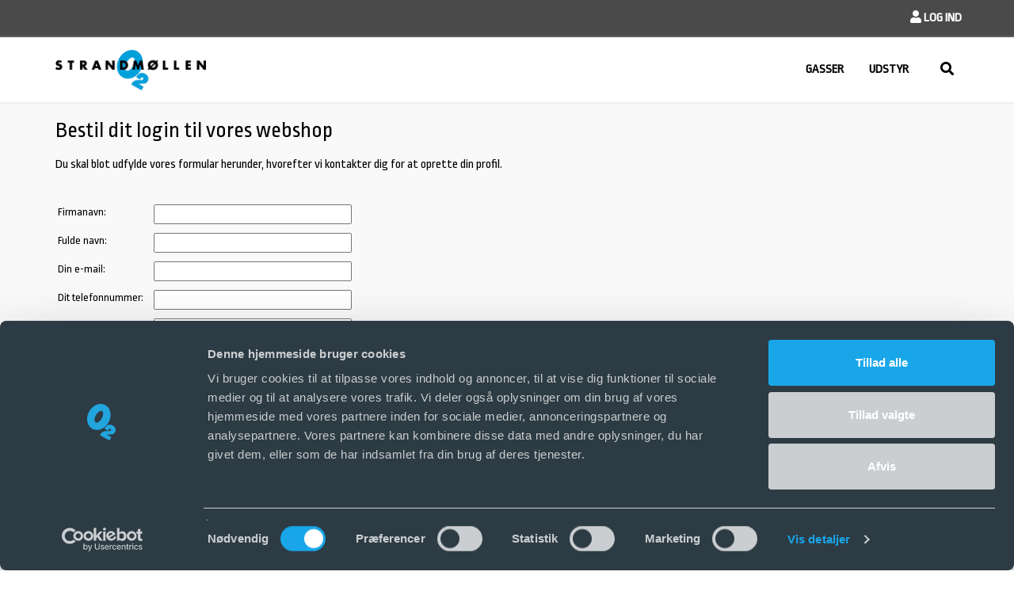

--- FILE ---
content_type: text/html; charset=utf-8
request_url: https://shop.strandmollen.dk/bestil-login
body_size: 8154
content:



<!doctype html>
<html lang="en">

<head>
	<!-- Google Consent Mode -->
        <script data-cookieconsent="ignore">
            window.dataLayer = window.dataLayer || [];
            function gtag() {
                dataLayer.push(arguments)
            }
            gtag("consent", "default", {
                ad_storage: "denied",
                analytics_storage: "denied",
                functionality_storage: "denied",
                personalization_storage: "denied",
                security_storage: "granted",
                wait_for_update: 500
            });
            gtag("set", "ads_data_redaction", true);
            gtag("set", "url_passthrough", true);
        </script>
    <!-- End Google Consent Mode -->
  
        <!-- Google Tag Manager -->
        <script>
        (function(w,d,s,l,i){w[l]=w[l]||[];w[l].push({'gtm.start':
        new Date().getTime(),event:'gtm.js'});var f=d.getElementsByTagName(s)[0],
        j=d.createElement(s),dl=l!='dataLayer'?'&l='+l:'';j.async=true;j.src=
        'https://www.googletagmanager.com/gtm.js?id='+i+dl;f.parentNode.insertBefore(j,f);
        })(window,document,'script','dataLayer','GTM-PPGVNGV');</script>
        <!-- End Google Tag Manager -->

    <title>Bestil dit login</title>
<meta name="description" content="Bestil dit login til Strandm&#248;llens webshop. Opret en profil i dag.">
<link rel="canonical" href="https://shop.strandmollen.dk/bestil-login" />
<base href="https://shop.strandmollen.dk/">

<!--
Dynamicweb Software A/S
-->

    <meta charset="utf-8">
    <meta http-equiv="X-UA-Compatible" content="IE=edge,chrome=1">
    <meta name="viewport" content="width=device-width, initial-scale=1.0, maximum-scale=1.0, user-scalable=no">

    <link rel="icon" type="image/png" href='/Admin/Public/GetImage.ashx?Image=/Files/Images/content/demo/fav-ico.png&Width=16&Height=16&Compression=90&Crop=0' sizes="16x16">
    <link rel="icon" type="image/png" href='/Admin/Public/GetImage.ashx?Image=/Files/Images/content/demo/fav-ico.png&Width=32&Height=32&Compression=90&Crop=0' sizes="32x32">
    <link rel="icon" type="image/png" href='/Admin/Public/GetImage.ashx?Image=/Files/Images/content/demo/fav-ico.png&Width=96&Height=96&Compression=90&Crop=0' sizes="96x96">
    <link rel="apple-touch-icon" href='/Admin/Public/GetImage.ashx?Image=/Files/Images/content/demo/fav-ico.png&Width=120&Height=120&Compression=90&Crop=0'>
    <link rel="apple-touch-icon" href='/Admin/Public/GetImage.ashx?Image=/Files/Images/content/demo/fav-ico.png&Width=180&Height=180&Compression=90&Crop=0'>
    <link rel="apple-touch-icon" href='/Admin/Public/GetImage.ashx?Image=/Files/Images/content/demo/fav-ico.png&Width=152&Height=152&Compression=90&Crop=0'>
    <link rel="apple-touch-icon" href='/Admin/Public/GetImage.ashx?Image=/Files/Images/content/demo/fav-ico.png&Width=167&Height=167&Compression=90&Crop=0'>



    <!--
    Made by:
    1st Web
    Klostergade 56 B 2 th.
    8000 Aarhus C.
    www.1stweb.dk
    -->

<link href="/Files/Templates/Designs/Tapas/assets/dist/css/main.73e3a09813ffad2537646007d5bf73b2.css?1854f6de395353b94ae5" rel="stylesheet">

</head>


<body data-bind="click: closeMenu(),
                 css: { 'loading': stuffLoading},
                 style: {'overflow-y' : (appModalOpened() == 'cart-quick-view') ? 'hidden' : ''},
                 modals: { modalOpened: appModalOpened, previousModals: previousAppModalOpened },
                 closeMenuItems: { menuOpenObservable: appModalOpened, miniCartVisibleObservable: miniCartVisible  }" class="is-flex is-flex-col ">
  <!-- ko if: responsive-->
    <div class="mobileSection visible-sm visible-xs visible-md" data-bind="css: { 'open': showResponsiveMenu }">
      <div class="mainMenu clearfix color-primary js-menu-item-parent"><div class=" menu"><a href="/gasser">Gasser</a></div><div class=" menu"><a href="/udstyr">Udstyr</a></div></div>
    </div>
  <!-- /ko-->

    <div class="desktopSection is-flex is-flex-col min-height-100vh" data-bind="css: { 'open': showResponsiveMenu }">
        <section class="navbar-upper-border">
            <!--this generates the language menu. -->
            
            <div class="container ">
                <div class="row xs-p-1 xs-p-r-1 sm-p-r-0 md-p-r-2">
                    <div class="col-md-5 col-sm-5 col-xs-5">
                    </div>
                    <div class="col-xs-7 col-sm-7 col-md-7 col-lg-7 md-p-r-0 is-flex is-flex-end">
                        <!-- the login button-->




<div class="loginDetails" data-bind="style: { position: $root.User().IsLoggedIn()  ? 'absolute' : ''}">
    <div data-bind="viewModel: 'LoginViewModel' ">
        <div class="login-dropdpown">
            <a id="user" class="color-white" style="display: none;" data-toggle="modal" data-target=".loginModal" data-bind="visible: !$root.User().IsLoggedIn(), value: loginModal = '.loginModal'" role="button">
                <i class="fas fa-user font-size-16"></i>
                <span data-bind="if: $root.User().IsLoggedIn() ">
                    <span data-bind="text: $root.User().Name()"></span>
                </span>
                <span class="text-uppercase font-size-16 font-bold-alt" data-bind="visible: !$root.User().IsLoggedIn()">
                    Log ind
                </span>
            </a>
        </div>

        <div data-bind="visible: $root.User().IsLoggedIn()" style="display: none;" id="user-menu-1">
            <a id="user" data-toggle="dropdown" role="button" class="dropdown v-center">
                <i class="far fa-angle-down icon-angle"></i>
                <i class="fas fa-user icon-user"></i>
                <span class="login-user font-size-small text-uppercase" data-bind="text: $root.User().Name()"></span>
            </a>
            
        </div>
        <div data-bind="visible: $root.User().IsLoggedIn()" style="display: none; visibility: hidden;" id="user-menu-2">
            <a id="user2" data-toggle="dropdown" role="button" class="dropdown v-center">
                <i class="far fa-angle-down icon-angle"></i>
                <i class="far fa-building icon-user"></i>


            </a>
            <ul class="dropdown-menu js-user-list-nav">
            </ul>
        </div>
        <!--Login popup-->
        <div class="modal loginModal bs-example-modal-sm fade" role="dialog" aria-labelledby="mySmallModalLabel" id="login-modal">
            <div class="modal-dialog">
                <div class="top-bar"></div>
                <div class="popupBox login modal-content">
                    <h3 class="modal-header h2 font-bold xs-m-t-0 xs-m-b-2" data-bind="visible: !hasImpersonation()">
                        Log ind
                    </h3>
                    <!-- keep this hidden until impersonation -->
                    <h3 class="modal-header h2 font-bold xs-m-t-0 xs-m-b-2" data-bind="visible: hasImpersonation()">
                        Vælg kunde
                    </h3>
                    <!-- hidden -->

                    <div id="login-error" class="xs-m-b-1 xs-p-1 bg-primary color-white hidden">
                        <span>Sessionen er udløbet</span>
                    </div>
                    
                    <div class="modal-body" data-bind="Fadevisible: ToggleForgottenPassword, delayIn:250, visible: !hasImpersonation()">
                        <div data-bind="if: wrongCredentials()">
                            <div class="xs-m-b-1 xs-p-1 bg-danger"> Forkert brugernavn eller adgangskode</div>
                        </div>
                        <form name="ExtUserForm" id="ExtUserForm" method="post" action="Default.aspx?ID=3221">
                            <input id="AreaId" type="hidden" name="AreaId" data-bind="initValue:{ observable: AreaId, value: '19'}, value: AreaId">
                            <div class="form-group">
                                <label class="xs-m-b-1" for="Username">Brugernavn</label>
                                <input id="Username" class="form-control xs-p-l-1 xs-p-r-1 height-3 line-height-base" type="text" name="Username" value="" data-bind="value: UserName, hasFocus: addFocus">
                            </div>

                            <div class="form-group xs-m-t-1">
                                <label class="xs-m-b-1" for="Password">Adgangskode</label>
                                <input id="Password" class="form-control xs-p-l-1 xs-p-r-1 height-3 line-height-base" type="password" name="Password" value="" data-bind="value: Password">
                            </div>

                            <div class="form-group action lg-m-b-0 clearfix">
                                <div class="pull-left color-dark font-bold">


                                    <input type="checkbox" class="custom-check-input" name="Autologin" data-bind="checked: rememberMe">
                                    Husk mig


                                    <br>

                                    <a href="#" class="color-dark forgottenPass" data-bind="toggleClick: ToggleForgottenPassword">
                                        Glemt adgangskode?
                                    </a>
                                </div>

                                <button class="pull-right btn btn-primary btn-lg font-bold" value="LOG IND" data-bind="click: Login, toggleClick: Loader">
                                    Log ind
                                </button>

                                <span data-bind="Fadevisible: !Loader(),
                                                  css:{ loginsuccess : $root.User().IsLoggedIn(),
                                                        loginFail : LoginFailed(),
                                                        ringLoader: !wrongCredentials() }">
                                </span>
                            </div>
                        </form>
                    </div>

                    <div class="modal-body forgotten" data-bind="Fadevisible: !ToggleForgottenPassword(), delayIn:250">
                        <form name="ExtUserForm" id="ExtUserForm1" method="post" action="Default.aspx?ID=3221" data-bind="submit: recover">

                            <input id="RecoceryPageId" type="hidden" name="RecoceryPageId" data-bind="initValue:{ observable: recoveryPageId, value: '3220'}">

                            <input id="CompanyId" type="hidden" name="CompanyId" data-bind="initValue:{ observable: companyId, value: 'sig'}">


                            <input id="ForgotPasswordMailTemplate" type="hidden" name="ForgotPasswordMailTemplate" data-bind="initValue:{ observable: forgotPasswordMailTemplate, value: 'Login/mail_recoverylink.html'}">

                            <input id="ForgotPasswordSenderEmail" type="hidden" name="ForgotPasswordSenderEmail" data-bind="initValue:{ observable: forgotPasswordSenderEmail, value: 'noreply@strandmollen.dk'}">

                            <input id="ForgotPasswordMailSubject" type="hidden" name="ForgotPasswordMailSubject" data-bind="initValue:{ observable: forgotPasswordMailSubject, value: 'Gendan din adgangskode'}, value: AreaId">
                            <div class="form-group">
                                <label for="Email">E-mail</label>
                                <input type="text" name="Email" class="form-control lg-p-l-1 lg-p-r-1 ie-input-height" data-bind="value: email">

                                <div class="alert alert-success" role="alert" data-bind="visible: statusCode() == '0'">
                                    <strong>Tillykke!</strong> Vi har sendt din kode til din email adresse..
                                </div>

                                <div class="alert alert-warning" role="alert" data-bind="visible: statusCode() == '100'">
                                    <strong>Undskyld!</strong> Den indtastede mail findes ikke i systemet..
                                </div>
                                <div class="alert alert-danger" role="alert" data-bind="visible: statusCode() == '150'">
                                    <strong>Fejl!</strong> Der er opstået en fejl i systemet, prøv igen senere..
                                </div>

                            </div>

                            <div class="form-group action clearfix">
                                <button class="btn btn-secondary btn-lg pull-left" type="button" data-bind="click:ResetForgotPassword, toggleClick: ToggleForgottenPassword">
                                    Tilbage
                                </button>

                                <button type="submit" class="btn btn-primary btn-lg pull-right" data-bind="initValue:{ observable: loginId, value: '0'}">
                                    F&aring; tilsendt kode
                                </button>

                                <span data-bind="Fadevisible: ForgottenLoader" class="ringLoader"></span>
                            </div>
                        </form>
                    </div>

                    <!-- keep this hidden until impersonation -->
                    <div class="modal-body md-m-t-3 is-flex is-flex-col" data-bind="visible: hasImpersonation">
                        <h4 class="bg-light-yellow text-center xs-p-t-1 xs-p-b-1 xs-p-l-2 xs-p-r-2">
                            <i class="fas fa-exclamation"></i>
                            Du har adgang til flere kunder, vælg kunde for at forsætte log ind.
                        </h4>
                        <section>
                            <ul class="list-unstyled border-gray border-radius-normal js-user-list-modal" style="padding: 0 10px;" data-bind="foreach: impersonatedUsers">

                                <li class="is-flex is-space-between is-flex-center margin-top-5 margin-bottom-5">
                                    <div>
                                        <i class="far fa-shopping-cart color-green font-size-15" data-bind="css: {invisible: !HasCart() }"></i>
                                        <span class="margin-left-5" data-bind="text: Name()"></span>
                                    </div>
                                    <div>
                                        <a href="" role="button" class="btn btn-sm btn-green color-white link-is-btn" data-bind="attr: { 'data-user-id': Id(), 'data-password': Password(), 'data-user-name': UserName() }">Vælg kunde</a>
                                    </div>
                                </li>

                            </ul>
                        </section>
                        <a class="btn btn-lg btn-primary is-self-flex-end link-is-btn" href="/Admin/Public/extranetlogoff.aspx">
                            AFBRYD
                        </a>
                    </div>
                    <!-- /hidden -->

                </div>
            </div>
        </div>
    </div>
</div>
                        <!-- the login button END-->
                    </div>
                </div>
            </div>
        </section>

        <header class="menuWrap" data-bind="viewModel: 'HeaderViewModel', floatingMenu">
            <div class="menuBar xs-is-flex sm-is-flex md-is-flex" data-bind="css: { 'xs-idx' : !$root.User().IsLoggedIn() }">
                <div class="collapseBtn xs-p-l-1 xs-p-r-1 hidden-lg" data-bind="css: { opened: appModalOpened() === 'burger-menu' },
                     click: function() {
                       $parent.toggleResponsiveMenu()
                       appModalOpened(appModalOpened() === 'burger-menu' ? '' : 'burger-menu')
                     }">
                </div>

                <div class="container xs-width-100 sm-width-100">
                    <div class="row is-flex xs-m-l-0 xs-m-r-0 navbar-height">
                        <section class="col-xs-5 is-flex col-md-2 xs-p-r-0 xs-p-l-0">
                            <a class="is-self-flex-center" href="/">
								
                                <img class="logo img-responsive ie-logo-width" src='/Files/Images/logo_1.png' alt="logo">
                            </a>
                        </section>

                        <section class="right-menu col-xs-7 col-md-10 xs-p-r-0 xs-p-l-0 is-flex is-flex-center is-flex-end position-relative">
                            <div class="visible-lg pull-left">
                                <div class="mainMenu clearfix color-primary js-menu-item-parent"><div class=" menu"><a href="/gasser">Gasser</a></div><div class=" menu"><a href="/udstyr">Udstyr</a></div></div>
                            </div>
                            <div class="quickActions js-menu-item-parent pull-right clearfix">



                                <div class="quick-action-wrapper" data-bind="visible: user().IsLoggedIn()">
                                    <button class="quick-action-button font-bold clear-button xs-p-l-1 xs-p-r-1
                           sm-p-l-2 sm-p-r-2 md-p-r-0" data-bind="click: function() { window.location.href = 'Default.aspx?Id=' + 2934 }">

                                        <i class="fas fa-shopping-cart font-size-16"></i>
                                        <span class="quick-action-button-label" data-bind="text: cart().TotalProductLines"></span>
                                    </button>
                                </div>

                                <div class="quick-action-wrapper hidden-xs hidden-sm" data-bind="visible: user().IsLoggedIn()">
                                    <button class="quick-action-button font-bold clear-button xs-p-r-2 xs-p-l-2" data-bind="toggleMenuModal: { target: 'quick-order', modalObservable: appModalOpened },
                                     css: { 'quick-action-button--active': appModalOpened() === 'quick-order' }">
                                        <i class="fa fa-bolt"></i>
                                    </button>

                                    <quick-order params="{
                    opened: appModalOpened() === 'quick-order',
                    instantSearchPageId: '2942',
                    updateCartLabel: 'Opdater kurv',
                    addToCartLabel: 'Tilføj til kurv',
                    searchResults: quickOrderSearchResult,
                    debounceInterval: 500,
                    onSearchObservable: quickOrderObservable,
                    translatePlaceholder: 'søge...',
                    onAddToCart: function(id, qty) {
                      addItemToCart(id, qty, '', '', 'Tilføj til kurv');
                    }}"></quick-order>
                                </div>

                                <div class="quick-action-wrapper js-menu-item-parent">
                                    <button class="quick-action-button font-bold clear-button xs-p-l-2" data-bind=" css: { 'quick-action-button--active': appModalOpened() === 'instant-search', 'xs-p-r-2' : $root.User().IsLoggedIn() },
                                      toggleMenuModal: { target: 'instant-search', modalObservable: appModalOpened }">
                                        <i class="fa fa-search"></i>
                                    </button>

                                    <instant-search params="{
                    opened: appModalOpened() == 'instant-search',
                    instantSearchPageId: '2942',
                    searchResults: instantSearchResult,
                    instantSearchPlaceholder: 'søg...',
                    onAddToCart: function(id, qty) {
                      addItemToCart(id, qty, '', '', 'Tilføj til kurv')
                    },
                    onSearchObservable: instantSearchObservable,
                    debounceInterval: 500,
                    onSubmitSearch: function(query) {
                      window.location.href = '/Default.aspx?ID=2924&Search=' + query;
                    }
                  }"></instant-search>

                                    <div class="dropDown searchBox search" data-bind="viewModel: 'InstantSearchViewModel'">
                                        <div class="col-md-12 col-sm-12 col-xs-12 customTable p-rl-0">
                                            <div class="tableRow">
                                                <div class="col-md-12 col-sm-12 col-xs-12" data-bind="instantSearchButtonControls: '.productCount'">
                                                    
                                                </div>
                                            </div>
                                        </div>
                                    </div>
                                </div>
                            </div>


                        </section>
                    </div>
                </div>
            </div>

            <div class="floatingPlaceholder"></div>
        </header>

        



<div id="content1">
    <div class="container">
        <div class="row">
            <div class="col-xs-12">
                <div id="content">


<h1>Bestil dit login til vores webshop</h1>

<h3>Du skal blot udfylde vores formular herunder, hvorefter&nbsp;vi kontakter dig for at oprette din profil.</h3>

<p>&nbsp;</p>





        <style type="text/css">
            .formtable td {
                padding: 3px;
            }

            .formtable .columnCell {
                vertical-align: top;
            }

            .formtable .labelCell {
                vertical-align: top;
                padding-right: 10px;
            }


            .formtable .descriptionCell {
                font-size: 0.8em;
                opacity: 0.8;
                padding: 0px;
                padding-left: 3px;
                padding-bottom: 5px;
                max-height: 0.8em;
                line-height: 1.0em;
            }

            .formtable input[type=text],
            .formtable input[type=password],
            .formtable textarea {
                min-width: 250px;
            }
        </style>
        <form method="post" action="/Admin/Public/404.aspx" enctype="multipart/form-data" class="" id="dw-form-49" onsubmit="s=function(e){e.elements['FormCH1_h'].value='457a7a586d04c3e370ab9e1f95b998e6';e.elements['_sys_to_email'].value='';e.setAttribute('action', '/Default.aspx?ID=3221&PID=13021');return true};return s(this);">

		
            <input type="hidden" name="FormPID" value="13021" />
<input type="hidden" name="FormID" value="49" />
<input type="hidden" name="cmd" value="save" />
<input type="hidden" name="_sys_to_email" value="mrsmith@dynamicweb.com" autocomplete="off" />
<input type="hidden" name="FormCH1_h" value="" autocomplete="off" />
<input type="hidden" name="FormCH1_f" value="51fa38f5b25fbfb7ea15c823f8fb26d1" autocomplete="off" />
<input type="hidden" name="FormCH1_s" value="6c3fd697f2b579cc5fc30fb875c590f6" autocomplete="off" />
<input type="hidden" name="FormCH1_i" value="80ab14fbbac541587a063fc38a79c0b4" autocomplete="off" />
<input type="hidden" name="457a7a586d04c3e370ab9e1f95b998e6ts" value="LxRPtO0sZus2snkka1F2yHuF095/hZMs" style="display:none!important" autocomplete="off" />
<input type="text" name="457a7a586d04c3e370ab9e1f95b998e6description" value="" style="display:none!important" autocomplete="off" />
<input type="text" name="457a7a586d04c3e370ab9e1f95b998e6email" value="mrssmith@dynamicweb.com" style="display:none!important" autocomplete="off" />

            <table class="formtable">

							<tr class="fieldRow">
								<td class="labelCell">
										<label for="Firmanavn">Firmanavn: </label>
								</td>
								<td><input type="text" id="Firmanavn" name="Firmanavn" required /></td>
							</tr>
							<tr class="descriptionRow">
								<td class="descriptionCell"></td>
								<td class="descriptionCell"><small></small></td>
							</tr>
							<tr class="fieldRow">
								<td class="labelCell">
										<label for="Kontaktperson">Fulde navn: </label>
								</td>
								<td><input type="text" id="Kontaktperson" name="Kontaktperson" required /></td>
							</tr>
							<tr class="descriptionRow">
								<td class="descriptionCell"></td>
								<td class="descriptionCell"><small></small></td>
							</tr>
							<tr class="fieldRow">
								<td class="labelCell">
										<label for="Email">Din e-mail: </label>
								</td>
								<td><input type="text" id="Email" name="Email" required /></td>
							</tr>
							<tr class="descriptionRow">
								<td class="descriptionCell"></td>
								<td class="descriptionCell"><small></small></td>
							</tr>
							<tr class="fieldRow">
								<td class="labelCell">
										<label for="Kontaktpersonstelefonnummer">Dit telefonnummer: </label>
								</td>
								<td><input type="text" id="Kontaktpersonstelefonnummer" name="Kontaktpersonstelefonnummer" required /></td>
							</tr>
							<tr class="descriptionRow">
								<td class="descriptionCell"></td>
								<td class="descriptionCell"><small></small></td>
							</tr>
							<tr class="fieldRow">
								<td class="labelCell">
										<label for="kooe">Øvrige oplysninger: </label>
								</td>
								<td><textarea rows="0" id="kooe" name="kooe"></textarea></td>
							</tr>
							<tr class="descriptionRow">
								<td class="descriptionCell"></td>
								<td class="descriptionCell"><small></small></td>
							</tr>
							<tr class="fieldRow">
								<td class="labelCell">
								</td>
								<td><p>Af hensyn til g&aelig;ldende GDPR-regler,</p>

<p>vil ans&oslash;gninger til ledige stillinger</p>

<p>sendt til os via denne formular,&nbsp;</p>

<p>ikke&nbsp;blive behandlet.</p>
</td>
							</tr>
							<tr class="descriptionRow">
								<td class="descriptionCell"></td>
								<td class="descriptionCell"><small></small></td>
							</tr>
					<tr class="labelRow">
					<td colspan="5" align="right">
					<script src="https://www.google.com/recaptcha/api.js" async defer></script>
					<script>
						var submitBtn;
						document.addEventListener("DOMContentLoaded", function(event) { 
							submitBtn = document.querySelector("#dw-form-49 input[type='submit']")
							if (submitBtn !== null)
								submitBtn.disabled = true;
						});
						function callbackOk() {
							if (submitBtn !== null)
								submitBtn.disabled = false;
						}
					</script>
								<div class="g-recaptcha" data-callback="callbackOk" data-sitekey="6Le3lsUaAAAAAK00M7WWOMMnSlGOK-sOaxZSbt_z"></div>
						</td>
					</tr>
							<tr class="fieldRow">
								<td class="labelCell">
								</td>
								<td><input type="submit" id="SEND" name="SEND" value="Send" /></td>
							</tr>
							<tr class="descriptionRow">
								<td class="descriptionCell"></td>
								<td class="descriptionCell"><small></small></td>
							</tr>
                            </table>
        </form>


</div>
            </div>
        </div>
    </div>
</div>



        <!-- <div class="section subscribe">
      RenderPageContent(newsletterId)
    </div> -->
        <!-- this should be commented untill the newsletter will be implemented - maybe in the future -->

        <div class="is-flex is-flex-col bg-white">

            <!--this is the old footer which i don't know how to use it-->
            

            <div class="overlay">
                <div class="loader">
                    <div class="dot"></div>
                    <div class="dot"></div>
                    <div class="dot"></div>
                    <div data-bind="if: stuffLoading() === true">
                        <p class="loaderText" data-bind="text: load().text"></p>
                    </div>
                </div>
            </div>

            <div class="newsletterWidget hidden" data-bind="css: { 'open': showNewsletterWidget }, value: newsletterModal = '.newsletterModal' ">
                <div class="newsletterOpen" data-bind="click: toggleNewsletterWidget">Tilmeld nyhedsbrev</div>

                <div class="newsletterContent">
                    <div class="newsletterClose" data-bind="click: hideNewsletterWidget"></div>
                    <form name="UserManagementEditForm" data-bind="submit: submitNewsletterSubscription">
                        <input type="hidden" name="UserManagementForm" value="1">
                        <input name="UserManagement_Form_EmailAllowed" type="hidden" id="UserManagement_Form_EmailAllowed" value="True">
                        <input name="UserManagement_Form_EmailAllowed_ApplyValue" type="hidden" id="UserManagement_Form_EmailAllowed_ApplyValue" value="AllowEmail">

                        <div class="newsletterHead">
                            F&aring; nyheder fra Tapas!
                        </div>

                        <div class="newsletterSubHead">
                            Modtag nyheder og gode tilbud fra Tapas
                        </div>

                        <input name="UserManagement_Form_Email" id="UserManagement_Form_Email" type="email" placeholder="E-mail adresse" required="">
                        <button class="button" type="submit">Tilmeld</button>
                    </form>
                </div>
            </div>

            <div class="newsletterModal modal fade" tabindex="-1" role="dialog" data-bind="css: { 'subSuccess': newsletterSubscriptionStatus, 'subError': !newsletterSubscriptionStatus() }">
                <div class="modal-dialog">
                    <div class="modal-content">
                        <div class="modal-header">
                            <button type="button" class="close" data-dismiss="modal" aria-label="Close"></button>
                            <h4 class="modal-title subSuccess">Du er nu tilmeldt nyhedsbrevet!</h4>
                            <h4 class="modal-title subError">Der skete en uventet fejl, pr&oslash;v igen senere.</h4>
                        </div>

                        <div class="modal-footer">
                            <button type="button" class="button" data-dismiss="modal" aria-label="Close">okay</button>
                        </div>
                    </div>
                </div>
            </div>
            <!-- fade -->
            <div class="hidden-xs hidden-sm hidden-md modal-backdrop fade in" data-bind=" style: { display: $root.appModalOpened() === 'produckter-modal' ? 'block' : 'none' }, click: function() { onModalClose() }" style="display: block;">
            </div>
        </div>



        <footer class="footer-body">
            <div class="container font-sans">
                <div class="row is-flex is-flex-wrap">

                        <div class="col-xs-12 col-sm-6 col-md-3 xs-m-b-2 xs-is-flex xs-is-flex-column xs-is-align-center sm-is-flex sm-is-flex-col sm-align-items-center">

                                <h3 class="footer-heading font-size-18 xs-m-b-2 xs-m-t-3">KONTAKT</h3>
                            <ul>
	<li>
	<p><span style="color:2d3b44;">Telefonnummer:&nbsp; 701 02 107</span></p>
	</li>
	<li>
	<p><a href="/udfyld-kontaktformular"><font color="#2d3b44">Udfyld vores kontaktformular</font></a></p>
	</li>
</ul>


                            <ul class="list-unstyled list-inline">

                                    <li class="xs-p-l-1 xs-m-t-1" data-bind="click: function(){ window.open('https://dk.linkedin.com/company/strandmollen-a-s') }">
                                        <i class="fab fa-linkedin-in footer-social-icon"></i>
                                    </li>

                            </ul>
                        </div>

                        <div class="col-xs-12 col-sm-6 col-md-3 xs-m-b-2 xs-is-flex xs-is-flex-column xs-is-align-center sm-is-flex sm-is-flex-col sm-align-items-center">

                                <h3 class="footer-heading font-size-18 xs-m-b-2 xs-m-t-3">ÅBNINGSTIDER</h3>
                            <ul>
	<li>
	<p><span style="color:2d3b44;">Mandag til torsdag:&nbsp; 8:00 - 16:00</span></p>
	</li>
	<li>
	<p><span style="color:2d3b44;">Fredag:&nbsp; 8:00 - 15:30</span></p>
	</li>
</ul>

                        </div>


                        <div class="col-xs-12 col-sm-6 col-md-3 xs-m-b-2 xs-is-flex xs-is-flex-column xs-is-align-center sm-is-flex sm-is-flex-col sm-align-items-center">

                                <h3 class="footer-heading font-size-18 xs-m-b-2 xs-m-t-3">LINKS</h3>
                            <ul>
	<li>
	<p><a href="https://www.strandmollen.dk/brochurer-og-brugervejledninger" target="_blank">Brochurer</a></p>
	</li>
	<li>
	<p><a href="https://www.strandmollen.dk/leverandoerservice-automatisk-betaling" target="_blank">Leverand&oslash;rService</a></p>
	</li>
	<li>
	<p><a href="https://www.strandmollen.dk/oftest-stillede-spoergsmaal" target="_blank">Oftest stillede sp&oslash;rgsm&aring;l</a></p>
	</li>
	<li>
	<p><a href="https://www.strandmollen.dk/kvalitetssikring-og-certifikater" target="_blank">Kvalitetssikring og certifikater</a></p>
	</li>
	<li>
	<p><a href="https://media.strandmollen.dk/direct/PsJNCjFKxV">Gasspecifikationer og sikkerhedsdatablade</a></p>
	</li>
</ul>

                        </div>

                <div class="col-xs-12 col-sm-6 col-md-3 xs-is-flex xs-justify-center sm-is-flex sm-justify-center is-self-flex-center">
                        <a href="http://laegemiddelstyrelsen.dk/da/apoteker/koeb-og-salg-af-medicin-paa-internettet/detailforhandlere-der-lovligt-saelger-medicin-paa-nettet" target="_blank" title="Klik her for at se, om dette websted drives pÃ¥ lovlig vis">
                            <img src="/Files/Images/LogoSancoInternet_DA_B-336.png" style="width:190px;float:right;" alt="Klik her for at se, om dette websted drives pÃ¥ lovlig vis" title="Klik her for at se, om dette websted drives pÃ¥ lovlig vis">
                        </a>
                </div>
                </div>

            </div>
            <div class="footer-bottom"></div>
        </footer>


        <script src="https://code.jquery.com/jquery-3.1.0.js" integrity="sha256-slogkvB1K3VOkzAI8QITxV3VzpOnkeNVsKvtkYLMjfk=" crossorigin="anonymous">
        </script>

            <script>
                $(document).ready(function () {
                    $("#userInfoModal").modal("show");
                });
            </script>


        <script>
            $(document).ready(function () {
                if ($("#MyLocations").length > 0)
                    InitMyLocations();

                if ($("#MyBottles").length > 0)
                    InitMyBottles();
            });
        </script>



<script type="text/javascript" src="/Files/Templates/Designs/Tapas/assets/dist/js/vendor.59e7fed03821722edbb0.js?1854f6de395353b94ae5"></script><script type="text/javascript" src="/Files/Templates/Designs/Tapas/assets/dist/js/main.2d90d250f82644743dc3.js?1854f6de395353b94ae5"></script></div></body>
</html>
<!-- Exe time: 0,0468455 :  <PageID (3221)>  <Designs/Tapas/_parsed\cleancontained.parsed.cshtml>  -->

--- FILE ---
content_type: text/html; charset=utf-8
request_url: https://www.google.com/recaptcha/api2/anchor?ar=1&k=6Le3lsUaAAAAAK00M7WWOMMnSlGOK-sOaxZSbt_z&co=aHR0cHM6Ly9zaG9wLnN0cmFuZG1vbGxlbi5kazo0NDM.&hl=en&v=PoyoqOPhxBO7pBk68S4YbpHZ&size=normal&anchor-ms=20000&execute-ms=30000&cb=s2fshey1cev7
body_size: 49367
content:
<!DOCTYPE HTML><html dir="ltr" lang="en"><head><meta http-equiv="Content-Type" content="text/html; charset=UTF-8">
<meta http-equiv="X-UA-Compatible" content="IE=edge">
<title>reCAPTCHA</title>
<style type="text/css">
/* cyrillic-ext */
@font-face {
  font-family: 'Roboto';
  font-style: normal;
  font-weight: 400;
  font-stretch: 100%;
  src: url(//fonts.gstatic.com/s/roboto/v48/KFO7CnqEu92Fr1ME7kSn66aGLdTylUAMa3GUBHMdazTgWw.woff2) format('woff2');
  unicode-range: U+0460-052F, U+1C80-1C8A, U+20B4, U+2DE0-2DFF, U+A640-A69F, U+FE2E-FE2F;
}
/* cyrillic */
@font-face {
  font-family: 'Roboto';
  font-style: normal;
  font-weight: 400;
  font-stretch: 100%;
  src: url(//fonts.gstatic.com/s/roboto/v48/KFO7CnqEu92Fr1ME7kSn66aGLdTylUAMa3iUBHMdazTgWw.woff2) format('woff2');
  unicode-range: U+0301, U+0400-045F, U+0490-0491, U+04B0-04B1, U+2116;
}
/* greek-ext */
@font-face {
  font-family: 'Roboto';
  font-style: normal;
  font-weight: 400;
  font-stretch: 100%;
  src: url(//fonts.gstatic.com/s/roboto/v48/KFO7CnqEu92Fr1ME7kSn66aGLdTylUAMa3CUBHMdazTgWw.woff2) format('woff2');
  unicode-range: U+1F00-1FFF;
}
/* greek */
@font-face {
  font-family: 'Roboto';
  font-style: normal;
  font-weight: 400;
  font-stretch: 100%;
  src: url(//fonts.gstatic.com/s/roboto/v48/KFO7CnqEu92Fr1ME7kSn66aGLdTylUAMa3-UBHMdazTgWw.woff2) format('woff2');
  unicode-range: U+0370-0377, U+037A-037F, U+0384-038A, U+038C, U+038E-03A1, U+03A3-03FF;
}
/* math */
@font-face {
  font-family: 'Roboto';
  font-style: normal;
  font-weight: 400;
  font-stretch: 100%;
  src: url(//fonts.gstatic.com/s/roboto/v48/KFO7CnqEu92Fr1ME7kSn66aGLdTylUAMawCUBHMdazTgWw.woff2) format('woff2');
  unicode-range: U+0302-0303, U+0305, U+0307-0308, U+0310, U+0312, U+0315, U+031A, U+0326-0327, U+032C, U+032F-0330, U+0332-0333, U+0338, U+033A, U+0346, U+034D, U+0391-03A1, U+03A3-03A9, U+03B1-03C9, U+03D1, U+03D5-03D6, U+03F0-03F1, U+03F4-03F5, U+2016-2017, U+2034-2038, U+203C, U+2040, U+2043, U+2047, U+2050, U+2057, U+205F, U+2070-2071, U+2074-208E, U+2090-209C, U+20D0-20DC, U+20E1, U+20E5-20EF, U+2100-2112, U+2114-2115, U+2117-2121, U+2123-214F, U+2190, U+2192, U+2194-21AE, U+21B0-21E5, U+21F1-21F2, U+21F4-2211, U+2213-2214, U+2216-22FF, U+2308-230B, U+2310, U+2319, U+231C-2321, U+2336-237A, U+237C, U+2395, U+239B-23B7, U+23D0, U+23DC-23E1, U+2474-2475, U+25AF, U+25B3, U+25B7, U+25BD, U+25C1, U+25CA, U+25CC, U+25FB, U+266D-266F, U+27C0-27FF, U+2900-2AFF, U+2B0E-2B11, U+2B30-2B4C, U+2BFE, U+3030, U+FF5B, U+FF5D, U+1D400-1D7FF, U+1EE00-1EEFF;
}
/* symbols */
@font-face {
  font-family: 'Roboto';
  font-style: normal;
  font-weight: 400;
  font-stretch: 100%;
  src: url(//fonts.gstatic.com/s/roboto/v48/KFO7CnqEu92Fr1ME7kSn66aGLdTylUAMaxKUBHMdazTgWw.woff2) format('woff2');
  unicode-range: U+0001-000C, U+000E-001F, U+007F-009F, U+20DD-20E0, U+20E2-20E4, U+2150-218F, U+2190, U+2192, U+2194-2199, U+21AF, U+21E6-21F0, U+21F3, U+2218-2219, U+2299, U+22C4-22C6, U+2300-243F, U+2440-244A, U+2460-24FF, U+25A0-27BF, U+2800-28FF, U+2921-2922, U+2981, U+29BF, U+29EB, U+2B00-2BFF, U+4DC0-4DFF, U+FFF9-FFFB, U+10140-1018E, U+10190-1019C, U+101A0, U+101D0-101FD, U+102E0-102FB, U+10E60-10E7E, U+1D2C0-1D2D3, U+1D2E0-1D37F, U+1F000-1F0FF, U+1F100-1F1AD, U+1F1E6-1F1FF, U+1F30D-1F30F, U+1F315, U+1F31C, U+1F31E, U+1F320-1F32C, U+1F336, U+1F378, U+1F37D, U+1F382, U+1F393-1F39F, U+1F3A7-1F3A8, U+1F3AC-1F3AF, U+1F3C2, U+1F3C4-1F3C6, U+1F3CA-1F3CE, U+1F3D4-1F3E0, U+1F3ED, U+1F3F1-1F3F3, U+1F3F5-1F3F7, U+1F408, U+1F415, U+1F41F, U+1F426, U+1F43F, U+1F441-1F442, U+1F444, U+1F446-1F449, U+1F44C-1F44E, U+1F453, U+1F46A, U+1F47D, U+1F4A3, U+1F4B0, U+1F4B3, U+1F4B9, U+1F4BB, U+1F4BF, U+1F4C8-1F4CB, U+1F4D6, U+1F4DA, U+1F4DF, U+1F4E3-1F4E6, U+1F4EA-1F4ED, U+1F4F7, U+1F4F9-1F4FB, U+1F4FD-1F4FE, U+1F503, U+1F507-1F50B, U+1F50D, U+1F512-1F513, U+1F53E-1F54A, U+1F54F-1F5FA, U+1F610, U+1F650-1F67F, U+1F687, U+1F68D, U+1F691, U+1F694, U+1F698, U+1F6AD, U+1F6B2, U+1F6B9-1F6BA, U+1F6BC, U+1F6C6-1F6CF, U+1F6D3-1F6D7, U+1F6E0-1F6EA, U+1F6F0-1F6F3, U+1F6F7-1F6FC, U+1F700-1F7FF, U+1F800-1F80B, U+1F810-1F847, U+1F850-1F859, U+1F860-1F887, U+1F890-1F8AD, U+1F8B0-1F8BB, U+1F8C0-1F8C1, U+1F900-1F90B, U+1F93B, U+1F946, U+1F984, U+1F996, U+1F9E9, U+1FA00-1FA6F, U+1FA70-1FA7C, U+1FA80-1FA89, U+1FA8F-1FAC6, U+1FACE-1FADC, U+1FADF-1FAE9, U+1FAF0-1FAF8, U+1FB00-1FBFF;
}
/* vietnamese */
@font-face {
  font-family: 'Roboto';
  font-style: normal;
  font-weight: 400;
  font-stretch: 100%;
  src: url(//fonts.gstatic.com/s/roboto/v48/KFO7CnqEu92Fr1ME7kSn66aGLdTylUAMa3OUBHMdazTgWw.woff2) format('woff2');
  unicode-range: U+0102-0103, U+0110-0111, U+0128-0129, U+0168-0169, U+01A0-01A1, U+01AF-01B0, U+0300-0301, U+0303-0304, U+0308-0309, U+0323, U+0329, U+1EA0-1EF9, U+20AB;
}
/* latin-ext */
@font-face {
  font-family: 'Roboto';
  font-style: normal;
  font-weight: 400;
  font-stretch: 100%;
  src: url(//fonts.gstatic.com/s/roboto/v48/KFO7CnqEu92Fr1ME7kSn66aGLdTylUAMa3KUBHMdazTgWw.woff2) format('woff2');
  unicode-range: U+0100-02BA, U+02BD-02C5, U+02C7-02CC, U+02CE-02D7, U+02DD-02FF, U+0304, U+0308, U+0329, U+1D00-1DBF, U+1E00-1E9F, U+1EF2-1EFF, U+2020, U+20A0-20AB, U+20AD-20C0, U+2113, U+2C60-2C7F, U+A720-A7FF;
}
/* latin */
@font-face {
  font-family: 'Roboto';
  font-style: normal;
  font-weight: 400;
  font-stretch: 100%;
  src: url(//fonts.gstatic.com/s/roboto/v48/KFO7CnqEu92Fr1ME7kSn66aGLdTylUAMa3yUBHMdazQ.woff2) format('woff2');
  unicode-range: U+0000-00FF, U+0131, U+0152-0153, U+02BB-02BC, U+02C6, U+02DA, U+02DC, U+0304, U+0308, U+0329, U+2000-206F, U+20AC, U+2122, U+2191, U+2193, U+2212, U+2215, U+FEFF, U+FFFD;
}
/* cyrillic-ext */
@font-face {
  font-family: 'Roboto';
  font-style: normal;
  font-weight: 500;
  font-stretch: 100%;
  src: url(//fonts.gstatic.com/s/roboto/v48/KFO7CnqEu92Fr1ME7kSn66aGLdTylUAMa3GUBHMdazTgWw.woff2) format('woff2');
  unicode-range: U+0460-052F, U+1C80-1C8A, U+20B4, U+2DE0-2DFF, U+A640-A69F, U+FE2E-FE2F;
}
/* cyrillic */
@font-face {
  font-family: 'Roboto';
  font-style: normal;
  font-weight: 500;
  font-stretch: 100%;
  src: url(//fonts.gstatic.com/s/roboto/v48/KFO7CnqEu92Fr1ME7kSn66aGLdTylUAMa3iUBHMdazTgWw.woff2) format('woff2');
  unicode-range: U+0301, U+0400-045F, U+0490-0491, U+04B0-04B1, U+2116;
}
/* greek-ext */
@font-face {
  font-family: 'Roboto';
  font-style: normal;
  font-weight: 500;
  font-stretch: 100%;
  src: url(//fonts.gstatic.com/s/roboto/v48/KFO7CnqEu92Fr1ME7kSn66aGLdTylUAMa3CUBHMdazTgWw.woff2) format('woff2');
  unicode-range: U+1F00-1FFF;
}
/* greek */
@font-face {
  font-family: 'Roboto';
  font-style: normal;
  font-weight: 500;
  font-stretch: 100%;
  src: url(//fonts.gstatic.com/s/roboto/v48/KFO7CnqEu92Fr1ME7kSn66aGLdTylUAMa3-UBHMdazTgWw.woff2) format('woff2');
  unicode-range: U+0370-0377, U+037A-037F, U+0384-038A, U+038C, U+038E-03A1, U+03A3-03FF;
}
/* math */
@font-face {
  font-family: 'Roboto';
  font-style: normal;
  font-weight: 500;
  font-stretch: 100%;
  src: url(//fonts.gstatic.com/s/roboto/v48/KFO7CnqEu92Fr1ME7kSn66aGLdTylUAMawCUBHMdazTgWw.woff2) format('woff2');
  unicode-range: U+0302-0303, U+0305, U+0307-0308, U+0310, U+0312, U+0315, U+031A, U+0326-0327, U+032C, U+032F-0330, U+0332-0333, U+0338, U+033A, U+0346, U+034D, U+0391-03A1, U+03A3-03A9, U+03B1-03C9, U+03D1, U+03D5-03D6, U+03F0-03F1, U+03F4-03F5, U+2016-2017, U+2034-2038, U+203C, U+2040, U+2043, U+2047, U+2050, U+2057, U+205F, U+2070-2071, U+2074-208E, U+2090-209C, U+20D0-20DC, U+20E1, U+20E5-20EF, U+2100-2112, U+2114-2115, U+2117-2121, U+2123-214F, U+2190, U+2192, U+2194-21AE, U+21B0-21E5, U+21F1-21F2, U+21F4-2211, U+2213-2214, U+2216-22FF, U+2308-230B, U+2310, U+2319, U+231C-2321, U+2336-237A, U+237C, U+2395, U+239B-23B7, U+23D0, U+23DC-23E1, U+2474-2475, U+25AF, U+25B3, U+25B7, U+25BD, U+25C1, U+25CA, U+25CC, U+25FB, U+266D-266F, U+27C0-27FF, U+2900-2AFF, U+2B0E-2B11, U+2B30-2B4C, U+2BFE, U+3030, U+FF5B, U+FF5D, U+1D400-1D7FF, U+1EE00-1EEFF;
}
/* symbols */
@font-face {
  font-family: 'Roboto';
  font-style: normal;
  font-weight: 500;
  font-stretch: 100%;
  src: url(//fonts.gstatic.com/s/roboto/v48/KFO7CnqEu92Fr1ME7kSn66aGLdTylUAMaxKUBHMdazTgWw.woff2) format('woff2');
  unicode-range: U+0001-000C, U+000E-001F, U+007F-009F, U+20DD-20E0, U+20E2-20E4, U+2150-218F, U+2190, U+2192, U+2194-2199, U+21AF, U+21E6-21F0, U+21F3, U+2218-2219, U+2299, U+22C4-22C6, U+2300-243F, U+2440-244A, U+2460-24FF, U+25A0-27BF, U+2800-28FF, U+2921-2922, U+2981, U+29BF, U+29EB, U+2B00-2BFF, U+4DC0-4DFF, U+FFF9-FFFB, U+10140-1018E, U+10190-1019C, U+101A0, U+101D0-101FD, U+102E0-102FB, U+10E60-10E7E, U+1D2C0-1D2D3, U+1D2E0-1D37F, U+1F000-1F0FF, U+1F100-1F1AD, U+1F1E6-1F1FF, U+1F30D-1F30F, U+1F315, U+1F31C, U+1F31E, U+1F320-1F32C, U+1F336, U+1F378, U+1F37D, U+1F382, U+1F393-1F39F, U+1F3A7-1F3A8, U+1F3AC-1F3AF, U+1F3C2, U+1F3C4-1F3C6, U+1F3CA-1F3CE, U+1F3D4-1F3E0, U+1F3ED, U+1F3F1-1F3F3, U+1F3F5-1F3F7, U+1F408, U+1F415, U+1F41F, U+1F426, U+1F43F, U+1F441-1F442, U+1F444, U+1F446-1F449, U+1F44C-1F44E, U+1F453, U+1F46A, U+1F47D, U+1F4A3, U+1F4B0, U+1F4B3, U+1F4B9, U+1F4BB, U+1F4BF, U+1F4C8-1F4CB, U+1F4D6, U+1F4DA, U+1F4DF, U+1F4E3-1F4E6, U+1F4EA-1F4ED, U+1F4F7, U+1F4F9-1F4FB, U+1F4FD-1F4FE, U+1F503, U+1F507-1F50B, U+1F50D, U+1F512-1F513, U+1F53E-1F54A, U+1F54F-1F5FA, U+1F610, U+1F650-1F67F, U+1F687, U+1F68D, U+1F691, U+1F694, U+1F698, U+1F6AD, U+1F6B2, U+1F6B9-1F6BA, U+1F6BC, U+1F6C6-1F6CF, U+1F6D3-1F6D7, U+1F6E0-1F6EA, U+1F6F0-1F6F3, U+1F6F7-1F6FC, U+1F700-1F7FF, U+1F800-1F80B, U+1F810-1F847, U+1F850-1F859, U+1F860-1F887, U+1F890-1F8AD, U+1F8B0-1F8BB, U+1F8C0-1F8C1, U+1F900-1F90B, U+1F93B, U+1F946, U+1F984, U+1F996, U+1F9E9, U+1FA00-1FA6F, U+1FA70-1FA7C, U+1FA80-1FA89, U+1FA8F-1FAC6, U+1FACE-1FADC, U+1FADF-1FAE9, U+1FAF0-1FAF8, U+1FB00-1FBFF;
}
/* vietnamese */
@font-face {
  font-family: 'Roboto';
  font-style: normal;
  font-weight: 500;
  font-stretch: 100%;
  src: url(//fonts.gstatic.com/s/roboto/v48/KFO7CnqEu92Fr1ME7kSn66aGLdTylUAMa3OUBHMdazTgWw.woff2) format('woff2');
  unicode-range: U+0102-0103, U+0110-0111, U+0128-0129, U+0168-0169, U+01A0-01A1, U+01AF-01B0, U+0300-0301, U+0303-0304, U+0308-0309, U+0323, U+0329, U+1EA0-1EF9, U+20AB;
}
/* latin-ext */
@font-face {
  font-family: 'Roboto';
  font-style: normal;
  font-weight: 500;
  font-stretch: 100%;
  src: url(//fonts.gstatic.com/s/roboto/v48/KFO7CnqEu92Fr1ME7kSn66aGLdTylUAMa3KUBHMdazTgWw.woff2) format('woff2');
  unicode-range: U+0100-02BA, U+02BD-02C5, U+02C7-02CC, U+02CE-02D7, U+02DD-02FF, U+0304, U+0308, U+0329, U+1D00-1DBF, U+1E00-1E9F, U+1EF2-1EFF, U+2020, U+20A0-20AB, U+20AD-20C0, U+2113, U+2C60-2C7F, U+A720-A7FF;
}
/* latin */
@font-face {
  font-family: 'Roboto';
  font-style: normal;
  font-weight: 500;
  font-stretch: 100%;
  src: url(//fonts.gstatic.com/s/roboto/v48/KFO7CnqEu92Fr1ME7kSn66aGLdTylUAMa3yUBHMdazQ.woff2) format('woff2');
  unicode-range: U+0000-00FF, U+0131, U+0152-0153, U+02BB-02BC, U+02C6, U+02DA, U+02DC, U+0304, U+0308, U+0329, U+2000-206F, U+20AC, U+2122, U+2191, U+2193, U+2212, U+2215, U+FEFF, U+FFFD;
}
/* cyrillic-ext */
@font-face {
  font-family: 'Roboto';
  font-style: normal;
  font-weight: 900;
  font-stretch: 100%;
  src: url(//fonts.gstatic.com/s/roboto/v48/KFO7CnqEu92Fr1ME7kSn66aGLdTylUAMa3GUBHMdazTgWw.woff2) format('woff2');
  unicode-range: U+0460-052F, U+1C80-1C8A, U+20B4, U+2DE0-2DFF, U+A640-A69F, U+FE2E-FE2F;
}
/* cyrillic */
@font-face {
  font-family: 'Roboto';
  font-style: normal;
  font-weight: 900;
  font-stretch: 100%;
  src: url(//fonts.gstatic.com/s/roboto/v48/KFO7CnqEu92Fr1ME7kSn66aGLdTylUAMa3iUBHMdazTgWw.woff2) format('woff2');
  unicode-range: U+0301, U+0400-045F, U+0490-0491, U+04B0-04B1, U+2116;
}
/* greek-ext */
@font-face {
  font-family: 'Roboto';
  font-style: normal;
  font-weight: 900;
  font-stretch: 100%;
  src: url(//fonts.gstatic.com/s/roboto/v48/KFO7CnqEu92Fr1ME7kSn66aGLdTylUAMa3CUBHMdazTgWw.woff2) format('woff2');
  unicode-range: U+1F00-1FFF;
}
/* greek */
@font-face {
  font-family: 'Roboto';
  font-style: normal;
  font-weight: 900;
  font-stretch: 100%;
  src: url(//fonts.gstatic.com/s/roboto/v48/KFO7CnqEu92Fr1ME7kSn66aGLdTylUAMa3-UBHMdazTgWw.woff2) format('woff2');
  unicode-range: U+0370-0377, U+037A-037F, U+0384-038A, U+038C, U+038E-03A1, U+03A3-03FF;
}
/* math */
@font-face {
  font-family: 'Roboto';
  font-style: normal;
  font-weight: 900;
  font-stretch: 100%;
  src: url(//fonts.gstatic.com/s/roboto/v48/KFO7CnqEu92Fr1ME7kSn66aGLdTylUAMawCUBHMdazTgWw.woff2) format('woff2');
  unicode-range: U+0302-0303, U+0305, U+0307-0308, U+0310, U+0312, U+0315, U+031A, U+0326-0327, U+032C, U+032F-0330, U+0332-0333, U+0338, U+033A, U+0346, U+034D, U+0391-03A1, U+03A3-03A9, U+03B1-03C9, U+03D1, U+03D5-03D6, U+03F0-03F1, U+03F4-03F5, U+2016-2017, U+2034-2038, U+203C, U+2040, U+2043, U+2047, U+2050, U+2057, U+205F, U+2070-2071, U+2074-208E, U+2090-209C, U+20D0-20DC, U+20E1, U+20E5-20EF, U+2100-2112, U+2114-2115, U+2117-2121, U+2123-214F, U+2190, U+2192, U+2194-21AE, U+21B0-21E5, U+21F1-21F2, U+21F4-2211, U+2213-2214, U+2216-22FF, U+2308-230B, U+2310, U+2319, U+231C-2321, U+2336-237A, U+237C, U+2395, U+239B-23B7, U+23D0, U+23DC-23E1, U+2474-2475, U+25AF, U+25B3, U+25B7, U+25BD, U+25C1, U+25CA, U+25CC, U+25FB, U+266D-266F, U+27C0-27FF, U+2900-2AFF, U+2B0E-2B11, U+2B30-2B4C, U+2BFE, U+3030, U+FF5B, U+FF5D, U+1D400-1D7FF, U+1EE00-1EEFF;
}
/* symbols */
@font-face {
  font-family: 'Roboto';
  font-style: normal;
  font-weight: 900;
  font-stretch: 100%;
  src: url(//fonts.gstatic.com/s/roboto/v48/KFO7CnqEu92Fr1ME7kSn66aGLdTylUAMaxKUBHMdazTgWw.woff2) format('woff2');
  unicode-range: U+0001-000C, U+000E-001F, U+007F-009F, U+20DD-20E0, U+20E2-20E4, U+2150-218F, U+2190, U+2192, U+2194-2199, U+21AF, U+21E6-21F0, U+21F3, U+2218-2219, U+2299, U+22C4-22C6, U+2300-243F, U+2440-244A, U+2460-24FF, U+25A0-27BF, U+2800-28FF, U+2921-2922, U+2981, U+29BF, U+29EB, U+2B00-2BFF, U+4DC0-4DFF, U+FFF9-FFFB, U+10140-1018E, U+10190-1019C, U+101A0, U+101D0-101FD, U+102E0-102FB, U+10E60-10E7E, U+1D2C0-1D2D3, U+1D2E0-1D37F, U+1F000-1F0FF, U+1F100-1F1AD, U+1F1E6-1F1FF, U+1F30D-1F30F, U+1F315, U+1F31C, U+1F31E, U+1F320-1F32C, U+1F336, U+1F378, U+1F37D, U+1F382, U+1F393-1F39F, U+1F3A7-1F3A8, U+1F3AC-1F3AF, U+1F3C2, U+1F3C4-1F3C6, U+1F3CA-1F3CE, U+1F3D4-1F3E0, U+1F3ED, U+1F3F1-1F3F3, U+1F3F5-1F3F7, U+1F408, U+1F415, U+1F41F, U+1F426, U+1F43F, U+1F441-1F442, U+1F444, U+1F446-1F449, U+1F44C-1F44E, U+1F453, U+1F46A, U+1F47D, U+1F4A3, U+1F4B0, U+1F4B3, U+1F4B9, U+1F4BB, U+1F4BF, U+1F4C8-1F4CB, U+1F4D6, U+1F4DA, U+1F4DF, U+1F4E3-1F4E6, U+1F4EA-1F4ED, U+1F4F7, U+1F4F9-1F4FB, U+1F4FD-1F4FE, U+1F503, U+1F507-1F50B, U+1F50D, U+1F512-1F513, U+1F53E-1F54A, U+1F54F-1F5FA, U+1F610, U+1F650-1F67F, U+1F687, U+1F68D, U+1F691, U+1F694, U+1F698, U+1F6AD, U+1F6B2, U+1F6B9-1F6BA, U+1F6BC, U+1F6C6-1F6CF, U+1F6D3-1F6D7, U+1F6E0-1F6EA, U+1F6F0-1F6F3, U+1F6F7-1F6FC, U+1F700-1F7FF, U+1F800-1F80B, U+1F810-1F847, U+1F850-1F859, U+1F860-1F887, U+1F890-1F8AD, U+1F8B0-1F8BB, U+1F8C0-1F8C1, U+1F900-1F90B, U+1F93B, U+1F946, U+1F984, U+1F996, U+1F9E9, U+1FA00-1FA6F, U+1FA70-1FA7C, U+1FA80-1FA89, U+1FA8F-1FAC6, U+1FACE-1FADC, U+1FADF-1FAE9, U+1FAF0-1FAF8, U+1FB00-1FBFF;
}
/* vietnamese */
@font-face {
  font-family: 'Roboto';
  font-style: normal;
  font-weight: 900;
  font-stretch: 100%;
  src: url(//fonts.gstatic.com/s/roboto/v48/KFO7CnqEu92Fr1ME7kSn66aGLdTylUAMa3OUBHMdazTgWw.woff2) format('woff2');
  unicode-range: U+0102-0103, U+0110-0111, U+0128-0129, U+0168-0169, U+01A0-01A1, U+01AF-01B0, U+0300-0301, U+0303-0304, U+0308-0309, U+0323, U+0329, U+1EA0-1EF9, U+20AB;
}
/* latin-ext */
@font-face {
  font-family: 'Roboto';
  font-style: normal;
  font-weight: 900;
  font-stretch: 100%;
  src: url(//fonts.gstatic.com/s/roboto/v48/KFO7CnqEu92Fr1ME7kSn66aGLdTylUAMa3KUBHMdazTgWw.woff2) format('woff2');
  unicode-range: U+0100-02BA, U+02BD-02C5, U+02C7-02CC, U+02CE-02D7, U+02DD-02FF, U+0304, U+0308, U+0329, U+1D00-1DBF, U+1E00-1E9F, U+1EF2-1EFF, U+2020, U+20A0-20AB, U+20AD-20C0, U+2113, U+2C60-2C7F, U+A720-A7FF;
}
/* latin */
@font-face {
  font-family: 'Roboto';
  font-style: normal;
  font-weight: 900;
  font-stretch: 100%;
  src: url(//fonts.gstatic.com/s/roboto/v48/KFO7CnqEu92Fr1ME7kSn66aGLdTylUAMa3yUBHMdazQ.woff2) format('woff2');
  unicode-range: U+0000-00FF, U+0131, U+0152-0153, U+02BB-02BC, U+02C6, U+02DA, U+02DC, U+0304, U+0308, U+0329, U+2000-206F, U+20AC, U+2122, U+2191, U+2193, U+2212, U+2215, U+FEFF, U+FFFD;
}

</style>
<link rel="stylesheet" type="text/css" href="https://www.gstatic.com/recaptcha/releases/PoyoqOPhxBO7pBk68S4YbpHZ/styles__ltr.css">
<script nonce="boy59HWuybGcz4JdYvmXaA" type="text/javascript">window['__recaptcha_api'] = 'https://www.google.com/recaptcha/api2/';</script>
<script type="text/javascript" src="https://www.gstatic.com/recaptcha/releases/PoyoqOPhxBO7pBk68S4YbpHZ/recaptcha__en.js" nonce="boy59HWuybGcz4JdYvmXaA">
      
    </script></head>
<body><div id="rc-anchor-alert" class="rc-anchor-alert"></div>
<input type="hidden" id="recaptcha-token" value="[base64]">
<script type="text/javascript" nonce="boy59HWuybGcz4JdYvmXaA">
      recaptcha.anchor.Main.init("[\x22ainput\x22,[\x22bgdata\x22,\x22\x22,\[base64]/[base64]/[base64]/ZyhXLGgpOnEoW04sMjEsbF0sVywwKSxoKSxmYWxzZSxmYWxzZSl9Y2F0Y2goayl7RygzNTgsVyk/[base64]/[base64]/[base64]/[base64]/[base64]/[base64]/[base64]/bmV3IEJbT10oRFswXSk6dz09Mj9uZXcgQltPXShEWzBdLERbMV0pOnc9PTM/bmV3IEJbT10oRFswXSxEWzFdLERbMl0pOnc9PTQ/[base64]/[base64]/[base64]/[base64]/[base64]\\u003d\x22,\[base64]\\u003d\\u003d\x22,\x22KhAYw43Cm0/DusKzw5nCu8KhVhkzw65Nw4RZZnI2w63DnjjCicKDLF7CjwnCk0vCocKnA1kfFWgTwrPCn8OrOsKLwo/CjsKMDMKBY8OKZxzCr8ODB0vCo8OAHQdxw70/TjA4wo1LwpAKL8Ohwokew7LChMOKwpIcAFPCpG9HCX7DnEvDusKHw4fDp8OSIMOfwo7DtVh2w6ZTS8KOw5lud3TCksKDVsKXwqc/[base64]/DlcKySAfDlxkCQ2htCQIJwqxRwpkhwqlIw4twDADCphDCr8K6wpsTw4Rsw5fCk38kw5bCpQPDr8KKw4rCmH7DuR3Ci8OTBTFiPcOXw5pzwpzCpcOwwpojwqZ2w4A/WMOhwr/DpcKQGUvCnsO3wr0Rw67DiT4Lw7TDj8K0KkojUS3CriNDWMOhS2zDnsK0wrzCkBbChcOIw4DCmMK2woIcU8Kwd8KWP8O9wrrDtE9owoRWwqrCg3kzGsKud8KHRhzCoFU+OMKFwqrDo8OlDiMKM13CpGLCoGbCiV8QK8OyS8OBR2fComrDuS/DsW/DiMOkVsOMwrLCs8OCwrtoMBzDgcOCAMOPwo/Co8K/HMKhVSZnXFDDv8O5EcOvCm0Ww6xzw73DgSo6w4PDmMKuwr0xw64wWlgdHgx2woRxwpnCk2srTcKWw47CvSIqGBrDjhZREMKAS8OtbzXDu8OYwoAcFsKhPiFQw4Ujw5/Do8O+FTfDjXPDncKDJlwQw7DCrcK7w4vCn8OAwoHCr3EZwqHCmxXClcOzBHZWeTkEwq7CvcO0w4bCjsKmw5E7eypjWXYiwoPCm2/DuErCqMOew6/[base64]/DglrClcKFdQlnBMKKY8OEwofDq8KrwoAGwqrDtF0gw5zDosKww4haG8OzU8KtYl/CkMKEJ8KSwpopCGkmR8Kiw7JgwqJXLsKkAsKew7LCky/CrcKFHMO4VVjDh8OMYcKSEsOGw6F+wp/CvsOsSUoXcsOaUTMow6Vbw6BJczkFSMOSdENIXsKnYAvDkkvCp8Oyw5low7XCscKrw77CrcKWZG4dwoNuUsKDUBfDo8KDwpVeW11jwq/CgBHDli0idsOIwphQwqBsXsKCUsOfwrPDoWUcWwJ4ckLDl27Cli7ClcOAwp7DksK8K8KaKWhnwoPDqw8uNsKSw4jCqkYxJGnCkCZKwo9IWcKrDjrDtMO3DsOvOD1yYiYwEMOBJQjClcOQw4cvIU4hwpPCtBcawrbDlsO8ZgA/[base64]/w7rCkEsiw77CnxlIwp9rLGjCsl/Dg8KcwoLCmcOHwo1Xw4DDmsKuUVXDosOTdcKjwpJowos1w4/[base64]/wpFEcMKMwpDDk8OaFMKZesOnN8KaFxzCvMKdwo/Dt8OjDRQiUH3CuV5dwqfChSfCiMO/HcOuA8OPQW9sCMKAw7fDlMODw6d8PsO6V8K9Q8OLBcK/wotawoMkw73CrEwjwr/DolVbwojCgj1Bw6jDikNfeldjTMKOw5MrA8KULcOhQMOII8OVblcFwqFIM0LDrcOJwqDDq2DCn288w5d3CMOTC8K/woHDsGBlXMONw4DCqiZdw5/ClcOIwqdtw4jDlMK+CDXDicOERn4kw6fCl8KXw5wOwpUvwo/DtQN1w53DjV12w6rClcOgE8KkwqoEc8KVwrFbw54xw6DDkcO4wpZ/IsO+w5XCmcKnw4Z6woHCq8O+w5rDhHbCi2AGFQPCm012WnR2L8OYc8OswqcAwrtew6nDlhkqw4kWwpzDpljCpMKMwpTDnMODLMKww4p4wqRaMWB6F8Oyw6Imw6bDm8OUwr7Cln7DkMO5MDRbfMKTFkFNYABlZ1vCqmQjw7/CuDUWHsKFA8KKw77CnUzCnmc2wpMWUMOuCR9jwrB/BlfDlcK2wpBjwr9xQHLDiFwJIMKJw6xuIMO+LlDClMKfwpjDtgLDvsOewpVwwqdxQsOJW8KUwo7Dm8KCfFjCrMOzw5DCr8OuGz3CtkTDt3YCwrYdwobCvsOSUU7DvD3Cv8OHAwvCoMKJwoIDIMOnw44qw48eRh8vT8OOOGfCv8Kgw45/w7/CncKiw64lKQDCgWPCvhlxw7wZwrUeLDcAw5xeWjvDkRYvwrrDjMKMDh1twpQ0w4EJw4fDqUXCqGXCrsOowqjChcKtESIZcsK5w6rCmCPCvyFFP8OODsKyw7U0VsK4woDClcO6w6XDq8K0PlBVZR/CllLCosO4w77Dlk8tw6jCtsOsOVrCgcKTV8OWOsOAwqXDiAzCkyRibG/CmTQRw47ChXFpQcKrSsKDbmfCkmPCmWVJesOhG8K/[base64]/Du3rCksO8MEEUICHCmMOjTgQ5w4/DjjTCv8O5w7hpE1wBwq4gC8K5RcOqw48HwokjAsKgw5HCusOqR8Kxwqc1NCfDtSpmGcKGcgDCuXl6wpHCiWIRw4pdJsKOb0jCuDzDtMOuSk3CqlwMw6xNecKYC8KOfk4gFlLCoWnCncKZSXHCuUPDpH1mJMKpw5gAwp3DjMKjFSI4GTcXRMOCw7LDssKUw4fDpnQ/w7R3Zy7CjcOqIyPDnMOJwqdKHcO6wq7DlUAvXcKvOGTDty/Cq8KbVDIQw6hgWWPDtwEJwqDCnibChVx9w6duw5DDgFoMBcOGY8KvwrMFwq06wq5jwrfDu8KNwrbCnhjDgcOdcRHCt8OiL8KtT2fDiEwnwr8wCsKmw4bCvMOswrVLwqBXwpw5RTDDtWLCi1QLwpDDnsKSTsOiJgQ4wpwuwqPCsMKtwq/[base64]/fMO1wqZ/woVJw73Cjw8ow57DjlPDhsOAw4FAaiZuwrvDoWJew7xXW8Olw7HClGpgw7HDq8KpMsKKHRDClS7Cq3lGw5ZMw5ZmA8OHcT98woDCv8KMwobDh8Ouw5nDvMOrCsOxfsK6wqHDqMOCwpnDrMOEGMOqwpsIwrF7dMOMw63Dt8Ozw5/DusOfw5nCtSkzwpLCrnITBjXCsSTCog0Nw7rCi8OrYcOOwrrDksKhw6k3XG7CrxPCosKUwoPCmDMxwpAbRcOzw5fCjMKswoXCrsKJOcORIMKDw4fDkMOEw4DCmUDCiUojw5vCnVbDkXdnwoDCrhtjwprDnGRLwp/CtEDDrWTDk8KwC8O1DMK2NcK3w6Ivw4DDi1TCkcOww7sLw7IoFSEwwp1CO1x1w4IYwp5bw7M1w7nCq8Opc8OQwoPDmsKZH8OQJUUqDcKjAy/DnXvDhRLChcKoIsOlDMOAwpQNw4DCtU3DpMOWwpXDnMOtSmdgwq8TworDnMKVw5svPFIHWMOSVQ7CqcKnVGjDksO6aMKAZgzDrg8pUsK1w6fCmyvDjcOYR345wrQOwpUYw6ZxHHgewqt1w5zDhW5CAMOUZcKUwrZpWG8CKRLCrhw5wp7Dln/DrsKgcgPDjsO/K8OEw7zDqsO+D8O4S8OJXVXCn8OodgJFw5EFdsKTPcOtwqbDtjoIDwzDoykJw7dvwo0/bCQlOcKhJMKPwqImwr8MwpMBLsK6w61rwoB1RMOPVsKEwrowwo/CvMOuY1d7GynCtMOpwojDsMOOw7PDnsKgwphgHHrDvsK6bcONw6jCsjBIf8O/w5ZPJTvCrcO8wqDDpgnDvsK2EwPDsiTCkUZRZMObAALDksOaw5wxwqPCimAYFWIWBsOywpE+XMK3wrUwdlnCnMKDf0bCj8Omw65Mw5/ChMKRw6VyeCIowq3Cnh5ew5dGUSknw67Dk8Khw6XDi8KBwog9w4HCmgU5wp7Cp8KNUMOJwrx/T8OnJgTCqVTCu8Kyw4jCjlNvQcO/w7UmHGo8Vm/CvsKdTEvDucK9woMQw681dl/[base64]/Cvi3CnH42w6BZw7jCtcOww7l/wrfCsDM4KEd5wrDCucOqwrLCrULDh33Do8OvwrUZwr7ClBlrwpDCoxzDkcK/w5LDiWczwpoow6Vmw6fDm0TDjWjDlEPDj8KHNw7DmMKvwpzCr1AowpQNIsKEwpBdA8K1RsKXw4HCv8O0Dz/Ds8OGwoZHw7B7w4LCuixDX0/Dt8OYwqjCqRprRcOmwpzClMKHRA/DvMOzw4dzD8OBw4VRacKvw59lZcKDCCfDpcK5BsOoNk/DrUs7w7gFTyTCqMKMwrLCk8OGwpTDisK2eVQHw5/CjMOow4JoQT7CgcK1PUXDqMOIbk3DmsOcw79QbMOYZMK7wqYiA1PDksK2w7HDlnPCj8OYw7rCqW/DqMK+wpYwX3tVGXYGw7nDqsO1RwjDoSkzEMOxw61Kw7kTwr11Bm7DiMOpLQPCucKLDsKww7HCt2g/w5LCrlo4wrM0wo/CnALDmMKIw5YHH8Knw5zDg8Obw4zDq8K0woxSYB3DsgMObMORwrfCuMKtw6rDhMKfw6rCo8KKKsOeVhbDqcOJwp8TE3ppJ8OPJUzCmMKawrzDm8O6aMOjwqbDhXDDqMKqwpfDhW9aw6XCgsKCIMKAa8ORdFctS8KpdGBBJB/DonNNw5YHAzlCI8Ouw63DuU/DjlzDjsODBsOLZsOrworDpMK9wq/ClSoOw6hMw7ghSXUwwpjDvcKpF0YsBcODwoIERsK1wrfDsjbDkMO5SMK9TMKtDcK3fcKCwoFCw7hcwpIzw44vw6wTby7DqzHCoUgdw6Atw5gsMgHCt8O2wq/DpMO7SGzDpxXCksKZwpTCsABzw5jDv8OiK8KdTsOxwpjDi1cRwqzDuQPDpsKRwqvCtcK5LMKWeAY3w7DCsmFMwp5Pw7JDKTNuSlHDtsOVwqtUWB5vw4TCuifDmBzClhIeEmRELyArwolMw6fCn8OUwo/Ct8KYfsODw54awr8kwqAewrLCksKZwpPDpcOjK8KZPQA0UW5MD8OZw4cfw7Yvwox6wpvCjDgCeVxQScK0AMKoCl3CgsOaTT5JwpbDu8Onwq/[base64]/wpjCpcKuw6U7w41Fw5/DnMKFd8K5RMKTfw/DiMKZw4xrVwbCsMO0Q1bDmyfCtmrDvC5SQXXCjlfDmzYDeVF3UMKfbMOBw68rHEHCo1hEDcOkLSFWwp1Ew67DisK6ccK4wozCjsKRw6ZRw6VHIsKHJ2fCrsO7YcO3wp7DrxjCiMK/wpNkH8OXNhXCkMOzBkNjD8OCw7XChw7DocKAGVwEwrzDuXTCl8OtwqzDg8OXfg3DlcKHwqDCulLChF9fw73Dk8Kjw7lhw487w6/CgsKJwpXDo1/DncKdwpvDsnhQwp5cw5Ijw6rDn8KHfcK/w5ALI8OJSsKRUwnCocOMwqQWwqTCmD3Cmj8FaRzDlDFQwoTDtj8QRQbDhibClsONZsKtw4wfWC/ChMKiJEZ6wrPDpcO1wofDp8KyXMKzwpRsGhjCv8O5SCckw7bCr2jCsMKWw7LDjWHDrW/[base64]/DhQHDtsKbEsOifsOrTmt/woBcLSNzblJUwoELwqLDnsK/[base64]/ClcKDb8KCw63CkTpocCvChmbDhD7CoMKwwoNJw6IEw4IDA8Kww7FEw5AQTm7Ch8O1w6DDuMOkwobCiMOOwq/[base64]/K8Onw4Nzw6TCo8KkO18oP8Ovw43CqcKBRcKMajTDvRM/ScKuwoXCk2wFw6pxwr8+RRDDlsOydU7DqgF5KsOxwp0ENVHDrmfCm8K/w7PCk07CksKgw78VwqnDhgoyNUgsZnFmw6Rgw5nDgCbDiAzCqBROw4lOECgyAxDDvMOkFsKqwrkONgdQYSzDk8K5cE5mQlQVYcOWdcK+LCxKaA/CqMOeSMKgPGJwYw9maCcGwq/Dt2pkKcOuw7fDsnTCjChLw5gAwqwaF2QDw73Cm0/CklTDhsKsw51cw5MdfMOXw68bwpTCl8KWEQjDtsOwUsKnGcKjw4zCvcOqw6rChTXCsm4hCUTChAsmWHzCqcOEwolvwo3DiMOiwovDowxnwoZLAAPDujEGwrHDnRLDs3ZjwoLDoGrDsiTCjMOgw7kdIcKBEMKlw4/CpcKhXWNdw5TCq8O8M0sdeMOAcDbDryUqwqvDp0lXTMOCwqVLIzfDjVh2w5LDksOowqYBwqpTwq3DvcOhwpN8CFLCvSVhwoo2w7PCqsOPb8K0w6fDn8OoFhJpw6AHG8K4GznDvHUpL13CrsKHcUPDrcOhw7PDjjZGwoXCocOCwr4Xw4rCnMKJw6/CicKHKMKab0pgZMKzwqAXY1nCpMOvwrnDq0TDgcOYw5/[base64]/ClcOuwrnDv19OAsOlNcKHw4DDg2HDtMO/[base64]/Dg8OLwqkJL1jCt3TDl1/[base64]/w4JeCF9ewrkDIsOOK8KPw6NxJ8KILwQHBMOCJsKOw7nCtsKAw4UEb8ONFVPDkMKmI1zCrMOjwofCklbDv8OOM1d7MsOMw7vDqVMyw4PCqMOMdMOXw4RQOMKUTHHCj8KHwpfChiHCszQ/w4YLSwBAwpLDuFJgw6wXw7XDu8KEwrTDlMOeG2AAwqNXwrpANcKpSHXCpzjDlR1MwqrDocKZAMKpPylpwqcWwqjCjDYJNBQCO3RcwprCm8KtAsOawqjCi8ObBS0cBzxvLXvDmi3DjMOyeWvCgcOCPMKqY8OLw6wow5g4wqfCjkZhIsOow78XacKDw63ChcO/TcOkdTjDs8O/cirDhcOAOMOywpXDlU7Cl8KWw5bCl1TDgBXDoWbDgQ8FwowTw6BjR8OQwrgTZFNaw7jDhHHDpcObY8OqB1PDosKiw5LCq2cCw7ouesOzw4MGw51BKMKWccOQwq57JkA/I8Ojw7FFasKnw7LCuMO+B8K/X8Oswp7CtkgEBAtMw68pUFTDuwrDvSl6wqzDuU52a8OFw5LDt8OVwp09w7nCiVJ4MMKUVcOZwoBvw67DsMO/[base64]/woHCg8Onw4fCkhbDtHcDR8OMX8K+HsO0CcOZWMKaw547w6BuwrXDmcONQRYRI8K3woXDo3vDm3ElP8KqEjkbUkzDhD4aFkvDiALCs8OXwpPCq3hgwpfCh00VXnt6ScO/wopnwpRDw5pdJm/CtVkqw41PaVrCgzvDiQDDrMOXw5vCnRx9AMOiwqvCkMOWGQI8UFJMwpQ8Y8OewrPCgVxMwpt6RCciw7tLw5vCiD4EeiRcw5dcWMO3GMOCwqbDiMKIw7VQw73CmV7CpsOAw4gRD8Kdw7VHw7tEZWF9w4BVMsKTOUPDlcO/[base64]/Dv8O/SC05DsKXBnPCigLCtsKRcMOCNg7DgHHChcOTfMKtwr1uwoDCrMOVCGDCqcKtSz9Zw74vTBjCrmXDuBbCg1TCqWpDw5cKw6lOw7BPw6Qfw6TDi8OLEMKcDcKGw5rCt8K4wrYsV8OWDxLCtMK/w5XCsMOXwpoSOGDCsXbCs8OvGAgtw6TDqsKnPxXCulLDiChlw47Cv8OgRBBVR28RwoI5w4TClWUXw7JVK8O8wqRnwowZw4nDqVFHw75uw7DDnRJmQcKoJ8OzFV7Dp0l1ccOBwpZXwp/CrDd8woJ+wrk2HMKdw45VwpTDscKCw74hXXDDpgrCg8OPQXLCnsOFAWvCvcKJwpc5X0t+YBp1wq9MQMKKBjgGE3dFFsO4A8KOw4NFQhzDhls4w44SwpNdwrXCqW/CpsOEclo/JsK9FFsOBkbDpmZQKsKUwrUYY8KvMkfCohkWBFLDpsOAw4rDhcKyw4DDqmjDisKWP0PChsOxw4XDrcKNwoFMD1kDwrBEIsOAwrJiw7MVDMKjMizDg8KJw57ChMOrw4/DjU9Sw64gM8OKw7nDpG/DhcO6FcOcw61ow68Ew4FywqJefVDDvlQvwp8pScO2w41weMKSScODFhNBw5/[base64]/CmsOBZsKoYcKYBcOgZXHCoMO1w53DnAQaw4HDjMKvwqHDoQ99wrHCqsKvwqdVw61lw6DCoFQUP3XCqsOFWsKJw79lw5jChCPClks2w5Rbw6zCjD/DqQRHUsOmMFbDpcKbDwfDlSInB8KvwpPDlMK2d8K4PUNMw4t/BsK+w6vCtcKsw4TCg8KXGTBkwrLCnzUvVsKbw6DChFoUMH7Cm8K0w59QwpDDnnRKW8K8wprCgmbDiHdTw5/DlsOtw5zDosOtw6FzIMKkeE8HccOGRU9CDT5mwo/DhT9gwrJnwppNw6jDpwhUwr/[base64]/w7hZbMOjMVFEwpR+YMOBw4MPw5cew6jCikc/w6vDrMKDw5HCm8OnBUIuVsOPLj/Di0DDqy97wrzCvcKJwqjDiT3DhMKLNALDnsKgwpzCusOrdhjChEXCvGIawqvDgsKkIMKPeMK4w4BfwqTDkcOjwrgDwqXCrMKDw7HCuj/DsWxLRMOzwp08DVzCqcKXw6LCqcOkw7HCh3rCicOxw7PCoBXDj8K4w7fCtcKTwqlxGy8XKMObwpA2wr5dd8OHKzUsWcKLD2jCgMOvHMKhw4fDgXjCugclQHkhw7jDizcQBkzDrsKNbQfDkMOowopvAV/DuTHDtcOOwosDw67DrcKJUljDnsKDw7EqRcORwobDqMKkaRg9V1zDpl82w4haDcKwA8OEwoA2w5khw6rDvMKWF8K/wqY3wq3DiMOTw4UTw4HCizDDrMOlTwJrw6vCrRAOAsKtP8OqwoHCp8Ogw53DlErCvMKTfUwkw6LDlA/CvjPDnlHCqMKRwokAwrXDi8OTw71/XBp1XsOjYkElwrbCizYqWxsgG8OxZ8Kuw4zDjwpuw4LCqRpAwrnDvcONwoJzwpLCmlLDmH7CisKhYMKaC8OuwqkAwrRYw7bDlcK9ZANnaxLDlsKZw5pYwo7DsRoIwqImIMKuw6PDnsKiKMKTwpDDocKZwpE6w7p8HWtBwpwLfRDCiFzDlcOcF0/[base64]/JcKnAMOiw4R1SMOtAcO4wrHDjMKDwr4Kw7ZewpsvwoAvw5zDi8Oaw47CocOOaBsCAjVkN0RZwoUmw4fCqcOlw5/[base64]/CssKNwpLCq2tWVTMRwr9nwoPCoEDDhVvCrAlEw7DCrm/DsBLCpRDDusOpw4k6wrx8IyzCmMKLwqQyw4AaPcKfw4nDnMO1wp3CmitswpfCjsKTL8OSwq3Dl8OFw7VPw4nCisKyw6gFwrTCtcOhwqNLw4TCtDEAwqrCmsK/w4t7w4QNwq8GN8OMeBDDkVDDosKnwpxHwp7DqcOyTkTCu8KgwqzDjEx8LcOaw5pqwoXCp8Kna8KCFj7Cgw/CpQHDkEMiMcKNXSjDhMK2wpNIwrgFVsKXwoXCjQzDmMONAETCt14cBsKqcsKDPmXCjwfDr3XDh1lNJsKZwqTDngRlOll5ejVhWlpIw4tMAQ3DuHfDtcK6w5PCp2ICZVfDrQA7EXTCjcOFw4UmTcKscnoMw6BTW15Ew6/DusOtw6PCow0qwoMqXTo6wqF2w5jCjWZewpxCYcKiwobCisOXw64/w65WL8OcwpjDvsKhPMOawrHDvWDDpyvCgcOYwqLDmBkvEVdpwqnDqw/Dj8KiDCfCpAZMw6PDsRzCgQ4Ww45cwqPDn8OwwpAwwo3CqzzDu8OFwrx4NVIzw7MMMcKTw67CrTnDnQ/CvUHCtcOuw5VQwqXDvsK7wpvCnT5vZMOgw4fDpsKzwo8GDEfDscKrwpUXRsK+w4XChcOnw7vDj8KEw7HCkgLDiMOWwpdjw648woEKVcO/a8Kkwp1AF8Kpw4DCrMOtw4kfEBsLSVnCq0HCihbDrmfCqHUGY8OWa8KBMcKbc3Jow5sLAwzCjizCrsOIMsKpw6/CqVlRwqdjCcOxOcKGwrJ7U8OSYcKUFxwdw45+UQReTsO8w5vDmAjCgzFMw5LDv8KAe8OIw7jDhi/Cu8KQZsOkMRNvDsKUfxBIwq4Lw6INw7Bew5I4w4NqbMOVwrYfw4nCgsOZwp4mw7DDoSgtLsK7NcOte8KLwp/[base64]/[base64]/Cj07CrMOnw6UuT8KuwpM9OsKTD8KwD8KEw57CosKmw5pQwrcVw7nDhTcRwpAhwoPDhnd/[base64]/CrTJxwrrDrcKwwrLDkETDrTrCgcO9w6d5w4XDoHA3J8K+w6t9w73CkQvCiSrDh8Otw7DDmyTCtMOhwoHDgVPDj8KjwpPCusKPwqHDl2M0UsO6w5gDw53CmMOTWEzDs8ONC2fDjh/CgDs8wq/CsRjDvlrCrMKYEGvDkcKqw5RXesK0NRw1GwLDqQw9wrpeVx/Dg2XDtsOIw7AOwodcw51gA8OBwpZtPMK7wp4jeiQ3w4vDlMOBAsO0aTUTw5ZqA8K/wq1hMzh5w4bDisOSw6gpU0XCpsOfFcOxwq3CmsKTw5jDjCTCtMKWBSPDqHHCrG3DnxtWKcOrwrnCnjXCm3k0HC7DrEAfw7HDjcOrJWAJw4V4wqsWwoXCvMOfw5EUw6E3wqXDksO4EMOUe8OiD8K9wrrCv8KhwrAZWcOsf311w7/Ch8KrR3hgJVRreUpLw6bCqE8pAidZTnzDmDDDiy/CjVw5wpfDiT8mw4nCiRrCvcOBw4MYcRYAHMK5L1nDmMOvwpEZaVHCvVgGwp/DgcKrCsKuMC7DqCcqw5Ugwo8YDMOrH8O+w4bCvMKWwqhGL31qeH/CkTjDuQjCtsOUw582FMKRwoHDjXkTH1DDuWTDuMKVw67DvgMZw63Dh8O3PsOZcR8mw7DDkl4BwrhOFMOBwpzCjl7CpsKewpZaHsOGwpHCmwTDhQ/DhcKeKTNgwpwJFlBGSMKYw60rBRDClcOCwphlw53DmMKzah4+wq9twq/DvsKWWCBxWsKrEmlKwqgLwrDDiV8PH8KSw7w0MHZ5JHdbImk5w4cdR8OxH8O6RS/[base64]/KMKowqllwqBuFcO/[base64]/DujJWBT1qNcKiUcKPNsKUekUDGcOBwoPCtcOFw7QVOcKfFsKxw7DDs8OCKsOww4nDs3pkG8K6TzcuGMKHw5dteEvCocKswoJzZ1ZjwpdUYcO/[base64]/[base64]/DlcK5f0xRcXAkw4vDp8ONX2PDixdRwos+w5PCo8OLb8KMDsKiwrxfw7tgasK/wpLCv8O5TxTCv3jDjTEIwqzDnxREF8KnZAl4GWxkwqvCtcKpJ0ECXhbDs8O1wolTw5PDnMOTVMO/fcKHw6fCpwFBMnnDrRclwq51w77DuMOuRBJSwrfCgWsrw7nCicOCIsO2VcKjewp/[base64]/w74Mw4fDv8KpwrkBJcKFXsONC8K+WsKzWnHDpl9ew7pcwrTDqAV/[base64]/CjsKGacORDURdXx/Ci2FUwpPDk0ANBsOawoNtw6FIwp40wqt1JE09LsKmUcOrwpcjwqJtw4jCtsKkS8OOw5RiJgtTeMKBwpggKggDNxUXwo/CmsOIHcKMZsOeNh7DlBLChcOaXsK5FRwkw6zDj8OxS8O2wrs9K8KueWDCqsOIw4bCi2XDpSVbw6HDl8OXw78iam5pK8K1AhTCnDzCkVoZwrbDvMOpw4vDjjvDuClHLRpJTsKywrU5PcOkw6JCw4FAOcKawojDi8Oxw4wGw6rCnwN8Bx/CtsOAw6BCVcKtw5DDmMKPw77Csk4/woBEdDQvWldRw4tOwrg0w6dEJ8O2NMOEw4fCvk0DKMOZw43DuMO3I0cNw47CuHbDjmfDsRPCm8KrZi5lE8OUG8O1w6Ucw4/DnHzDl8ODw5bCnMKIw5g3fHVnSMOIQAHDjcOkLy19w7UdwrfCscOZw6LCicOKwp7CogQlw6zCv8KYwoFdwrvCnTB2wr3DhMK4w45Qwp0tDMKWG8O+w6/DkEZlQzNywo/[base64]/DhsOKX8OPGB3Cr8Kaw43DkV/CpnbDh8Krw512GcOFSks/[base64]/w5bCilwtwqPChsKRYsOCMMKdw4HClW5IdjPCu3tfwrxZWgPCkRZOwqPCkcO+OGY9wqNOwrV/wpUXw7opNcOfWcOKwqthwqMNHE3Dn2cmJcOIwoLCix1YwrIzwqfDtcOeDcK6EsO1IWcEwp9+wqjCpsOqYsKzNW5dCsOlMBzCvGfDmWDDkMKuQsOGw6EkPMOKw7/[base64]/CiQQTLk/DogB2CMKtwo/Cjh3DtcOOBD7CuDN+I3JyfcKMZzLCnMOVwp4xwoYMwqJ4XMKgw6rDqcOSw7nDlmzDghgnKsK3EsO1P0fDl8O9RS4GasOTYT5iIzfClcOxwqHDryrDtcK1w6dXw7s2woJ9wpNgaQvCjMO1Y8OAIcOaL8KGe8KKwroLw41aTh0CdkItw6rCl0rDiCB/[base64]/[base64]/DrlhuwqlGcsKLYMKfVlPCpQtGwrZrcF/DiCTDgMO8w5rClQlETyTCgC5LQMO7woh1CWZ4Z2tpWEMRbSrCkWjDlcKJJg/CkzzCmkvDsAjCo0rCnjzCsTbCgMOlNMOCRBXDnsO6HhYjRUdvIWfDhmUbSVBMdcK7worDg8OxV8KTZMKRK8OUXHIlbEFow4TChcONMUx8w4nDvlXCu8OQw5PDnWjChW8Bw7pGwrIDCcKhwovDmXIhwrzDkGLDg8KlKMOgw7J/FsK1Z3VIIsKbw4l4wp7DhhfDncOvw53DtsKYwrZAw6LCn1XDu8KXNsKxw5LCgsOYwoPCtX7Co144YHDCtQ0GwrUQw7PChxDDjMKjw7rDqTsnF8Oaw4vDl8KMIsOhwoE3w7XDtsODw5zDocO2wpDDkMOmGht0RxkNw5txMsOCCMK/QSx+WDt2woPDpsKNwr95wq7CrQJTwpoAwrvCnyfCiRNMwpDDhQLCrsKtRSBxcgbDu8KRfsOjwrYZe8KgwqLCmRnCl8K1I8O9AhnDrgcZwr3ClgrCvwEWRcK+wqvCoinCs8O+DcKUciIUWMK1w641VHHCjDTDtilcNsOLTsOsw5PDm3/[base64]/Cjzl3HCtHGcK0cCsCw6BFNMObw4d/w4B2VhM2wpgOw5zDn8OVMsOAw5nDpivDjE4tR1HCsMKpKjBcw5bCsj/[base64]/CtCkWacKNd8OaacOKGWPDsXDDocOZwrrCq8KfwoPDncOXaMKvwq5STsKKw7wNw6LClgM7wqFuw7/[base64]/[base64]/CisKuEcKLD8OAbiVKwq5Ie8OsC1c3woTDqljDmlR+wqhGFDnCkMKzZG59LA7Dn8OgwrUOHcKrw6nCv8O7w4HDvR0ifk3ClcKswrDDvWA4w4nDjsOxwoVtwofDjMK9wqTCg8KNSHQewq/CnVLDoG1hwr7CucOHw5U5MMOJwpRUK8KYw7AxHsKKw6PCjsK0RsKnAsO1w6bDnkzDm8OEw6UaPcORM8K3Y8ODw7TCpcOIGcO1MRLDixIZw5Rjw5fDt8O9GcOGEMOgOcOQTFAHWhTClj/ChsKFKxtsw4ohw7TDpUx3NSPCvDFlesOJAcOQw4vDuMOhw4PCqRbCqVLDkV1Ww77Ct23ChMOhwpzCmC/DtsK1wod0w5Jdw4Eow4caNg3CsjTDoXUWwoLCtSReWMObwoUgw406AMK8wr/CisOIAcKbwo7DlCvCkjTDjSDDu8KHCzh9wqF9XCEiwrLDsSkXGBnDgMKcGcOUZm3DgsOrFMOrFsKTEFPDmmTCssOdfFs3ecOhbMKZwr/[base64]/[base64]/wr8HIgo3EwDDgMOvwozDqV/Cu8K1M8OFLA4BSsObwoJxBMK9wr0LQcOpwrkRUcO5HsKrw5dbZ8KoL8OSwpHCv2hawocOcnfDmUjDiMKzwqHDpzUDXW7Dr8OCwqUiw43CpMOuw7bDpSTCsRQrOmoiA8OIwqtXe8ONw7/[base64]/wqRowqvCk8OHwoPDsm7DvsO9JcKywoTCi3NWYW9mCi/Cp8Kvwp1nw64Fwqo3GMOfP8OswqLCvhPDkSgJw6hZPzrDvcKGwolAckhZA8KLwpk8JsOcUmFcw7wAwql7Hz/[base64]/[base64]/V3FtF2gxRyvDsRfDpFXCvsKJwrlxwpTDl8O5AmcTbABGwpZsJMOawqPDt8Ofwrd5ZsKSw6kIZcOswqgrbMK5ElHCg8O7LATDqcKoKBp5EcO7w5hCTCtRNWLCm8OiYV4qIWHChE8WwoXCrQRVwrbCnhfDgCV+w6TCjcO/JhTCmsOqN8Khw69tbMO7wrhjw45gwp3Cm8OSwpUpeQzCjcOrIk4xw5DCmBhxJ8OlKiDDmmc3QEbCocOfdFvCq8Kdw49RwrPCgsKvKsOnWiTDpMOXZlgvIxk9R8OJMFMJw4lYK8Orw7rChXh/[base64]/[base64]/wr/Ds1/ChMOhw5fDnMOEwpDCucKlfsOrAcKJXcOOw5YMwpEqw4Yow73Cm8O3w4woZ8KOaGrCmwbDghrDusKxwrLCi1LCvMKCWzRuegnCoR/[base64]/Q8OJasKYw4/Cv8KHFkbCgEYSwrwMwocPwpQww51eKcOvw6jCkWokMcKwH3LDjsOTM1fDgRhgQ2/CrR7Dl2zCrcKYwqR+w7d0KBjDnAM6wpzCn8KWw4VjS8KOQzXCpSbDmcOuw5AtKMOPw75QecOvwqnCp8O/w4jDlsKIwq5+w6I5X8OiwrMOwrLCjyBmBMOWw7fCtxF7wrfCjMOcGREbw4V0wqPCnMKVwpQLAsKUwokcwoLDicOpDsKANcOaw7w3CjXCi8O4woBmDhnDr3XCqQEyw4XCswwcwqDChsOJNcKHVzY7wq/DicKWDGrDicKxJyHDrUjDvTLDq38nXMOOKMKuRcOHw4E7w7YUwo/DjsKVwqvCty/CiMOwwqAYw5nDnGzCh1FOPTQsBSPCqcKCwp4gDMO/woIKwp8CwoAPYcKYwrLDgcOhQW9uCcOsw4l6w47CsXtKFsOwGVLDhMOZa8Kkd8O1wolUwpVpT8OCGcKSO8Oww6zDrMKEw5jChsOKBznCh8OtwpV9w6HDjFdVw6pZwp3DmDI7wrnCtmJDwqLDssK+Nws/H8Kvw7JeNlPDtVHDn8KLwqYbwrXDoEXCvMOOw6QhQSsxw4EtwrfCjcKYTMKGwrXCt8KMw5MLwoXCm8OGwoZJMsK7wpdWw4bCtyhUCx89wozDi0I/wq3ClsKHCsOhwqhoMsKMfMKxwpohwobDmMOTw7HDgzzDtljDqybDtlLCucO7ZhXDt8KAw6cyfX/DrGzCsz3Ds23DlAwFwrvCm8K1D3YjwqIQw73DnsOVwqoRN8KBa8Kvw4g6wqxhfsKYw4LCksO4w7RfYcOoTSjDpxTCksK9Bg/CuDYYJMKKwq9fw6fCqsKxZw/ChD5/IsKHKMK/[base64]/[base64]/Du0tkw53Cv8OeDcO9OsOnwotvw5hEKcODATl9wowXVUPDjsKow5ALFMOvwovCgFhkDMK2wrXDusOWwqDDpFkcWMOONMKGwrEkNE4Jw70ewrTDkcO2wrkkSQXCpSzDkcKaw6NewqhAwo3CsyNwK8OYZBlDw7nDjgXDo8OCwrBuw6fCvcKxB0VAOcOgwo/[base64]/Ct0ouWgzCkFnCs8Osw7lzMxLDj2rDqMOvwrE3wqbDmF3DozkBwr7ChDvCq8OnQlR5XDbCrWbDmcKlwonCg8OsMG3Cs1rCmcK7R8OAwprChQ4UwpIbKMKbMhEpcMK9w40awp/CkkRie8OWMwxqwpjDg8KAwoTCqMKPwoXCssOzw7soOsOhwpVZw6XDtcK5Mm9Sw7vCn8KRw7jCrsK8ZMOUw7NWcQ07w6BNwrdbAWx5w4F+AcKKwoVSCxrDowZ8SVjCvMKGw4vDsMORw4NGN0bCvAjCrSbDm8ObHzzCkBjDpsK/[base64]/WU/DlX3DkMOiwrIga1XCoMOewqnDnsKJGcORw74pDSPCkm1zJwnDrcOFFxDDjkLDixhwwqt3Rh/CmVInw7jDlgwKwoTDgcO4w5bCqCnDgsKSw4F/w4fDtsKkw41gwpFuwrfChxDCgcO7YnhKSsOXGScjR8Ofwr3Cq8Oyw6vCqsKmwpzCisOwWUzDk8Olwq/CpsKtP351w5N/NgpuBsOBN8OLasKhwrVOwqJOMysjw5rDrUBRwrENw6rCkRAZwozCj8OowqfCrSdEfgF3cyPCnsOfBAZZwqRSV8OHw6psesOvMcK3w4DDvy/DucOww7nChVJowqLDiSTCkcO/TsOzw5XDjj8+w4MnMsOHw5FGIU3ColdpNMOJwpnDmMKDw4nDrCxpwrobBwXDvgPCklPDmcOqQCI3w6PDjsOnwrzDg8KfwrLDksOOIxzDv8OQw5fCpCUDw6DCryLDmcOCSMOEwqXDl8KCJBTDvVzDusK0JMKyw7/CvXQmwqHCtcOawqcoCsKzHRzChMKENQBsw4jCp0VNW8Kbw4J9eMKpwqVewr0sw6AkwpwfKsKJw6/CisKzwrTDvMKjc2bDrlfCjmrCny8Vw7HCoig/R8Kvw5tna8KJHSE+ABIREsOgwpvCmcKIw5TDqsOzCcOTF31iDMKFZkYAwpXDm8O3w4TCocO/[base64]/CjcKWwrLDnD1nZ8O6NlfDpiXDqsOrwoQ9GyrCncKhMANZKlfDu8OAw5s0w5XCk8OQwrfCu8O1w7/CjBXCt39iKShDw57Cj8OfNW7DmMO2wro+woDDhMOcw5PCl8Ogw6XDoMOvwonCj8OSEMOoVsOvw4zCpF56w6zCum8vZsO/[base64]/DqmIdw4bCpkXDv1zCnsOHwqZpwpcWF8OFYcOUc8O/w79ZQkrDlsKcw4VOXsO1WRnCr8KTwqjDvMO0dS7CpBwuZcK+w4HCv3jCum7CpiTCosKPF8Kkw5s8BMKGcyg4FMOJw6/Dv8Kfw4VYb27Ch8OqwrfCgT3DiRHDpAIZOsO/UcODwo3CuMOVw4DDjy3DrMOCeMKkFHbDlsKUwpROUmLDgT7Du8KSey5bw75SwqN5w5FMw4jClcO2fcO1w4fDpMOpWTw/wq98w7gbY8ONDHBjwpYMwpfCvsOCXB9ZI8OjwpTCtcObwoTCgBRjLMOYE8KnfVw/EkfClUo+w5XDi8OtwoHCv8Kcw4nDgMK3wrg2wonDnRQswqsDFxhCfsKhw4jChQfCrADCiQVjw6zCgMO7AUXChg45aBPCmHDCugoqwolxw4zDqcKLw5jDv33DtsKcw7/[base64]/IMOrDcOeY8K2Zj9zHcOYF1lbMAXCqH/DujtbFMOgw7DDlcOJw6gWCE/Dj0YZwpfDlAvCqVldwr/DusKHEyfDoFbClMOybEPDsmnCr8OBNsONAcKSw5fDocKSwrscw6vCtcO9Kj7CqhjCoz3CikJpw4HDqmMKSHpXCcOUfMK0w5XDpMKcQsOBwolFMcO1wqTCgsOSw4jDgMKewqTCrT/[base64]/CjS9cB8OqPsOHw6xvwrNOw6nCtMOYNAVew75/[base64]/DoRHDuzPDmxjDrXvCtcOWwqIVw6xSw7rCg3hIwoFWwrnCuFHClsKHw7bDtsO3Z8O+woFnDydcwp/CvcOhwo4Ww7zCvMKLHwDDrCzDokrCisOZUsObw4RFw7pCwqAnwpc\\u003d\x22],null,[\x22conf\x22,null,\x226Le3lsUaAAAAAK00M7WWOMMnSlGOK-sOaxZSbt_z\x22,0,null,null,null,1,[21,125,63,73,95,87,41,43,42,83,102,105,109,121],[1017145,246],0,null,null,null,null,0,null,0,1,700,1,null,0,\[base64]/76lBhnEnQkZnOKMAhmv8xEZ\x22,0,0,null,null,1,null,0,0,null,null,null,0],\x22https://shop.strandmollen.dk:443\x22,null,[1,1,1],null,null,null,0,3600,[\x22https://www.google.com/intl/en/policies/privacy/\x22,\x22https://www.google.com/intl/en/policies/terms/\x22],\x22axWTDxPuTaPLdXImOPGPWwo00GR74LdznhFklpMrHnw\\u003d\x22,0,0,null,1,1769076576861,0,0,[224,66],null,[199,212],\x22RC-5by3ply5PGmWkA\x22,null,null,null,null,null,\x220dAFcWeA59BRd6MA-pmf_JbNZ5hqQMXiBPMXPf6sEk_PXiSc5r_fxCokomULbkvapcTKbW4gzS1NZ_QRICAUjcDkGMarwJpRtIKA\x22,1769159376714]");
    </script></body></html>

--- FILE ---
content_type: application/javascript
request_url: https://shop.strandmollen.dk/Files/Templates/Designs/Tapas/assets/dist/js/main.2d90d250f82644743dc3.js?1854f6de395353b94ae5
body_size: 483156
content:
webpackJsonp([0],[function(e,t,n){var r,i,o;/*!
 * Knockout JavaScript library v3.4.2
 * (c) The Knockout.js team - http://knockoutjs.com/
 * License: MIT (http://www.opensource.org/licenses/mit-license.php)
 */
!function(){!function(s){var a=this||(0,eval)("this"),u=a.document,l=a.navigator,c=a.jQuery,d=a.JSON;!function(a){i=[t,n],r=a,(o="function"==typeof r?r.apply(t,i):r)!==s&&(e.exports=o)}(function(e,t){function n(e,t){return!!(null===e||typeof e in y)&&e===t}function r(e,t){var n;return function(){n||(n=m.utils.setTimeout(function(){n=s,e()},t))}}function i(e,t){var n;return function(){clearTimeout(n),n=m.utils.setTimeout(e,t)}}function o(e){var t=this;return e&&m.utils.objectForEach(e,function(e,n){var r=m.extenders[e];"function"==typeof r&&(t=r(t,n)||t)}),t}function f(e,t){t&&t!==g?"beforeChange"===t?this._limitBeforeChange(e):this._origNotifySubscribers(e,t):this._limitChange(e)}function p(e,t){null!==t&&t.dispose&&t.dispose()}function h(e,t){var n=this.computedObservable,r=n[T];r.isDisposed||(this.disposalCount&&this.disposalCandidates[t]?(n.addDependencyTracking(t,e,this.disposalCandidates[t]),this.disposalCandidates[t]=null,--this.disposalCount):r.dependencyTracking[t]||n.addDependencyTracking(t,e,r.isSleeping?{_target:e}:n.subscribeToDependency(e)),e._notificationIsPending&&e._notifyNextChangeIfValueIsDifferent())}function v(e,t,n,r){m.bindingHandlers[e]={init:function(e,i,o,s,a){var u,l;return m.computed(function(){var o=i(),s=m.utils.unwrapObservable(o),c=!n!=!s,d=!l;(d||t||c!==u)&&(d&&m.computedContext.getDependenciesCount()&&(l=m.utils.cloneNodes(m.virtualElements.childNodes(e),!0)),c?(d||m.virtualElements.setDomNodeChildren(e,m.utils.cloneNodes(l)),m.applyBindingsToDescendants(r?r(a,o):a,e)):m.virtualElements.emptyNode(e),u=c)},null,{disposeWhenNodeIsRemoved:e}),{controlsDescendantBindings:!0}}},m.expressionRewriting.bindingRewriteValidators[e]=!1,m.virtualElements.allowedBindings[e]=!0}var m=void 0!==e?e:{};m.exportSymbol=function(e,t){for(var n=e.split("."),r=m,i=0;i<n.length-1;i++)r=r[n[i]];r[n[n.length-1]]=t},m.exportProperty=function(e,t,n){e[t]=n},m.version="3.4.2",m.exportSymbol("version",m.version),m.options={deferUpdates:!1,useOnlyNativeEvents:!1},m.utils=function(){function e(e,t){for(var n in e)e.hasOwnProperty(n)&&t(n,e[n])}function t(e,t){if(t)for(var n in t)t.hasOwnProperty(n)&&(e[n]=t[n]);return e}function n(e,t){return e.__proto__=t,e}function r(e,t){if("input"!==m.utils.tagNameLower(e)||!e.type)return!1;if("click"!=t.toLowerCase())return!1;var n=e.type;return"checkbox"==n||"radio"==n}function i(e,t,n){var r;t&&("object"==typeof e.classList?(r=e.classList[n?"add":"remove"],m.utils.arrayForEach(t.match(w),function(t){r.call(e.classList,t)})):"string"==typeof e.className.baseVal?o(e.className,"baseVal",t,n):o(e,"className",t,n))}function o(e,t,n,r){var i=e[t].match(w)||[];m.utils.arrayForEach(n.match(w),function(e){m.utils.addOrRemoveItem(i,e,r)}),e[t]=i.join(" ")}var f={__proto__:[]}instanceof Array,p={},h={};p[l&&/Firefox\/2/i.test(l.userAgent)?"KeyboardEvent":"UIEvents"]=["keyup","keydown","keypress"],p.MouseEvents=["click","dblclick","mousedown","mouseup","mousemove","mouseover","mouseout","mouseenter","mouseleave"],e(p,function(e,t){if(t.length)for(var n=0,r=t.length;n<r;n++)h[t[n]]=e});var v={propertychange:!0},y=u&&function(){for(var e=3,t=u.createElement("div"),n=t.getElementsByTagName("i");t.innerHTML="\x3c!--[if gt IE "+ ++e+"]><i></i><![endif]--\x3e",n[0];);return e>4?e:s}(),g=6===y,b=7===y,w=/\S+/g;return{fieldsIncludedWithJsonPost:["authenticity_token",/^__RequestVerificationToken(_.*)?$/],arrayForEach:function(e,t){for(var n=0,r=e.length;n<r;n++)t(e[n],n)},arrayIndexOf:function(e,t){if("function"==typeof Array.prototype.indexOf)return Array.prototype.indexOf.call(e,t);for(var n=0,r=e.length;n<r;n++)if(e[n]===t)return n;return-1},arrayFirst:function(e,t,n){for(var r=0,i=e.length;r<i;r++)if(t.call(n,e[r],r))return e[r];return null},arrayRemoveItem:function(e,t){var n=m.utils.arrayIndexOf(e,t);n>0?e.splice(n,1):0===n&&e.shift()},arrayGetDistinctValues:function(e){e=e||[];for(var t=[],n=0,r=e.length;n<r;n++)m.utils.arrayIndexOf(t,e[n])<0&&t.push(e[n]);return t},arrayMap:function(e,t){e=e||[];for(var n=[],r=0,i=e.length;r<i;r++)n.push(t(e[r],r));return n},arrayFilter:function(e,t){e=e||[];for(var n=[],r=0,i=e.length;r<i;r++)t(e[r],r)&&n.push(e[r]);return n},arrayPushAll:function(e,t){if(t instanceof Array)e.push.apply(e,t);else for(var n=0,r=t.length;n<r;n++)e.push(t[n]);return e},addOrRemoveItem:function(e,t,n){var r=m.utils.arrayIndexOf(m.utils.peekObservable(e),t);r<0?n&&e.push(t):n||e.splice(r,1)},canSetPrototype:f,extend:t,setPrototypeOf:n,setPrototypeOfOrExtend:f?n:t,objectForEach:e,objectMap:function(e,t){if(!e)return e;var n={};for(var r in e)e.hasOwnProperty(r)&&(n[r]=t(e[r],r,e));return n},emptyDomNode:function(e){for(;e.firstChild;)m.removeNode(e.firstChild)},moveCleanedNodesToContainerElement:function(e){for(var t=m.utils.makeArray(e),n=t[0]&&t[0].ownerDocument||u,r=n.createElement("div"),i=0,o=t.length;i<o;i++)r.appendChild(m.cleanNode(t[i]));return r},cloneNodes:function(e,t){for(var n=0,r=e.length,i=[];n<r;n++){var o=e[n].cloneNode(!0);i.push(t?m.cleanNode(o):o)}return i},setDomNodeChildren:function(e,t){if(m.utils.emptyDomNode(e),t)for(var n=0,r=t.length;n<r;n++)e.appendChild(t[n])},replaceDomNodes:function(e,t){var n=e.nodeType?[e]:e;if(n.length>0){for(var r=n[0],i=r.parentNode,o=0,s=t.length;o<s;o++)i.insertBefore(t[o],r);for(var o=0,s=n.length;o<s;o++)m.removeNode(n[o])}},fixUpContinuousNodeArray:function(e,t){if(e.length){for(t=8===t.nodeType&&t.parentNode||t;e.length&&e[0].parentNode!==t;)e.splice(0,1);for(;e.length>1&&e[e.length-1].parentNode!==t;)e.length--;if(e.length>1){var n=e[0],r=e[e.length-1];for(e.length=0;n!==r;)e.push(n),n=n.nextSibling;e.push(r)}}return e},setOptionNodeSelectionState:function(e,t){y<7?e.setAttribute("selected",t):e.selected=t},stringTrim:function(e){return null===e||e===s?"":e.trim?e.trim():e.toString().replace(/^[\s\xa0]+|[\s\xa0]+$/g,"")},stringStartsWith:function(e,t){return e=e||"",!(t.length>e.length)&&e.substring(0,t.length)===t},domNodeIsContainedBy:function(e,t){if(e===t)return!0;if(11===e.nodeType)return!1;if(t.contains)return t.contains(3===e.nodeType?e.parentNode:e);if(t.compareDocumentPosition)return 16==(16&t.compareDocumentPosition(e));for(;e&&e!=t;)e=e.parentNode;return!!e},domNodeIsAttachedToDocument:function(e){return m.utils.domNodeIsContainedBy(e,e.ownerDocument.documentElement)},anyDomNodeIsAttachedToDocument:function(e){return!!m.utils.arrayFirst(e,m.utils.domNodeIsAttachedToDocument)},tagNameLower:function(e){return e&&e.tagName&&e.tagName.toLowerCase()},catchFunctionErrors:function(e){return m.onError?function(){try{return e.apply(this,arguments)}catch(e){throw m.onError&&m.onError(e),e}}:e},setTimeout:function(e,t){return setTimeout(m.utils.catchFunctionErrors(e),t)},deferError:function(e){setTimeout(function(){throw m.onError&&m.onError(e),e},0)},registerEventHandler:function(e,t,n){var r=m.utils.catchFunctionErrors(n),i=y&&v[t];if(m.options.useOnlyNativeEvents||i||!c)if(i||"function"!=typeof e.addEventListener){if(void 0===e.attachEvent)throw new Error("Browser doesn't support addEventListener or attachEvent");var o=function(t){r.call(e,t)},s="on"+t;e.attachEvent(s,o),m.utils.domNodeDisposal.addDisposeCallback(e,function(){e.detachEvent(s,o)})}else e.addEventListener(t,r,!1);else c(e).bind(t,r)},triggerEvent:function(e,t){if(!e||!e.nodeType)throw new Error("element must be a DOM node when calling triggerEvent");var n=r(e,t);if(m.options.useOnlyNativeEvents||!c||n)if("function"==typeof u.createEvent){if("function"!=typeof e.dispatchEvent)throw new Error("The supplied element doesn't support dispatchEvent");var i=h[t]||"HTMLEvents",o=u.createEvent(i);o.initEvent(t,!0,!0,a,0,0,0,0,0,!1,!1,!1,!1,0,e),e.dispatchEvent(o)}else if(n&&e.click)e.click();else{if(void 0===e.fireEvent)throw new Error("Browser doesn't support triggering events");e.fireEvent("on"+t)}else c(e).trigger(t)},unwrapObservable:function(e){return m.isObservable(e)?e():e},peekObservable:function(e){return m.isObservable(e)?e.peek():e},toggleDomNodeCssClass:i,setTextContent:function(e,t){var n=m.utils.unwrapObservable(t);null!==n&&n!==s||(n="");var r=m.virtualElements.firstChild(e);!r||3!=r.nodeType||m.virtualElements.nextSibling(r)?m.virtualElements.setDomNodeChildren(e,[e.ownerDocument.createTextNode(n)]):r.data=n,m.utils.forceRefresh(e)},setElementName:function(e,t){if(e.name=t,y<=7)try{e.mergeAttributes(u.createElement("<input name='"+e.name+"'/>"),!1)}catch(e){}},forceRefresh:function(e){if(y>=9){var t=1==e.nodeType?e:e.parentNode;t.style&&(t.style.zoom=t.style.zoom)}},ensureSelectElementIsRenderedCorrectly:function(e){if(y){var t=e.style.width;e.style.width=0,e.style.width=t}},range:function(e,t){e=m.utils.unwrapObservable(e),t=m.utils.unwrapObservable(t);for(var n=[],r=e;r<=t;r++)n.push(r);return n},makeArray:function(e){for(var t=[],n=0,r=e.length;n<r;n++)t.push(e[n]);return t},createSymbolOrString:function(e){return e},isIe6:g,isIe7:b,ieVersion:y,getFormFields:function(e,t){for(var n=m.utils.makeArray(e.getElementsByTagName("input")).concat(m.utils.makeArray(e.getElementsByTagName("textarea"))),r="string"==typeof t?function(e){return e.name===t}:function(e){return t.test(e.name)},i=[],o=n.length-1;o>=0;o--)r(n[o])&&i.push(n[o]);return i},parseJson:function(e){return"string"==typeof e&&(e=m.utils.stringTrim(e))?d&&d.parse?d.parse(e):new Function("return "+e)():null},stringifyJson:function(e,t,n){if(!d||!d.stringify)throw new Error("Cannot find JSON.stringify(). Some browsers (e.g., IE < 8) don't support it natively, but you can overcome this by adding a script reference to json2.js, downloadable from http://www.json.org/json2.js");return d.stringify(m.utils.unwrapObservable(e),t,n)},postJson:function(t,n,r){r=r||{};var i=r.params||{},o=r.includeFields||this.fieldsIncludedWithJsonPost,s=t;if("object"==typeof t&&"form"===m.utils.tagNameLower(t)){var a=t;s=a.action;for(var l=o.length-1;l>=0;l--)for(var c=m.utils.getFormFields(a,o[l]),d=c.length-1;d>=0;d--)i[c[d].name]=c[d].value}n=m.utils.unwrapObservable(n);var f=u.createElement("form");f.style.display="none",f.action=s,f.method="post";for(var p in n){var h=u.createElement("input");h.type="hidden",h.name=p,h.value=m.utils.stringifyJson(m.utils.unwrapObservable(n[p])),f.appendChild(h)}e(i,function(e,t){var n=u.createElement("input");n.type="hidden",n.name=e,n.value=t,f.appendChild(n)}),u.body.appendChild(f),r.submitter?r.submitter(f):f.submit(),setTimeout(function(){f.parentNode.removeChild(f)},0)}}}(),m.exportSymbol("utils",m.utils),m.exportSymbol("utils.arrayForEach",m.utils.arrayForEach),m.exportSymbol("utils.arrayFirst",m.utils.arrayFirst),m.exportSymbol("utils.arrayFilter",m.utils.arrayFilter),m.exportSymbol("utils.arrayGetDistinctValues",m.utils.arrayGetDistinctValues),m.exportSymbol("utils.arrayIndexOf",m.utils.arrayIndexOf),m.exportSymbol("utils.arrayMap",m.utils.arrayMap),m.exportSymbol("utils.arrayPushAll",m.utils.arrayPushAll),m.exportSymbol("utils.arrayRemoveItem",m.utils.arrayRemoveItem),m.exportSymbol("utils.extend",m.utils.extend),m.exportSymbol("utils.fieldsIncludedWithJsonPost",m.utils.fieldsIncludedWithJsonPost),m.exportSymbol("utils.getFormFields",m.utils.getFormFields),m.exportSymbol("utils.peekObservable",m.utils.peekObservable),m.exportSymbol("utils.postJson",m.utils.postJson),m.exportSymbol("utils.parseJson",m.utils.parseJson),m.exportSymbol("utils.registerEventHandler",m.utils.registerEventHandler),m.exportSymbol("utils.stringifyJson",m.utils.stringifyJson),m.exportSymbol("utils.range",m.utils.range),m.exportSymbol("utils.toggleDomNodeCssClass",m.utils.toggleDomNodeCssClass),m.exportSymbol("utils.triggerEvent",m.utils.triggerEvent),m.exportSymbol("utils.unwrapObservable",m.utils.unwrapObservable),m.exportSymbol("utils.objectForEach",m.utils.objectForEach),m.exportSymbol("utils.addOrRemoveItem",m.utils.addOrRemoveItem),m.exportSymbol("utils.setTextContent",m.utils.setTextContent),m.exportSymbol("unwrap",m.utils.unwrapObservable),Function.prototype.bind||(Function.prototype.bind=function(e){var t=this;if(1===arguments.length)return function(){return t.apply(e,arguments)};var n=Array.prototype.slice.call(arguments,1);return function(){var r=n.slice(0);return r.push.apply(r,arguments),t.apply(e,r)}}),m.utils.domData=new function(){function e(e,i){var o=e[n];if(!o||"null"===o||!r[o]){if(!i)return s;o=e[n]="ko"+t++,r[o]={}}return r[o]}var t=0,n="__ko__"+(new Date).getTime(),r={};return{get:function(t,n){var r=e(t,!1);return r===s?s:r[n]},set:function(t,n,r){if(r!==s||e(t,!1)!==s){e(t,!0)[n]=r}},clear:function(e){var t=e[n];return!!t&&(delete r[t],e[n]=null,!0)},nextKey:function(){return t+++n}}},m.exportSymbol("utils.domData",m.utils.domData),m.exportSymbol("utils.domData.clear",m.utils.domData.clear),m.utils.domNodeDisposal=new function(){function e(e,t){var n=m.utils.domData.get(e,i);return n===s&&t&&(n=[],m.utils.domData.set(e,i,n)),n}function t(e){m.utils.domData.set(e,i,s)}function n(t){var n=e(t,!1);if(n){n=n.slice(0);for(var i=0;i<n.length;i++)n[i](t)}m.utils.domData.clear(t),m.utils.domNodeDisposal.cleanExternalData(t),a[t.nodeType]&&r(t)}function r(e){for(var t,r=e.firstChild;t=r;)r=t.nextSibling,8===t.nodeType&&n(t)}var i=m.utils.domData.nextKey(),o={1:!0,8:!0,9:!0},a={1:!0,9:!0};return{addDisposeCallback:function(t,n){if("function"!=typeof n)throw new Error("Callback must be a function");e(t,!0).push(n)},removeDisposeCallback:function(n,r){var i=e(n,!1);i&&(m.utils.arrayRemoveItem(i,r),0==i.length&&t(n))},cleanNode:function(e){if(o[e.nodeType]&&(n(e),a[e.nodeType])){var t=[];m.utils.arrayPushAll(t,e.getElementsByTagName("*"));for(var r=0,i=t.length;r<i;r++)n(t[r])}return e},removeNode:function(e){m.cleanNode(e),e.parentNode&&e.parentNode.removeChild(e)},cleanExternalData:function(e){c&&"function"==typeof c.cleanData&&c.cleanData([e])}}},m.cleanNode=m.utils.domNodeDisposal.cleanNode,m.removeNode=m.utils.domNodeDisposal.removeNode,m.exportSymbol("cleanNode",m.cleanNode),m.exportSymbol("removeNode",m.removeNode),m.exportSymbol("utils.domNodeDisposal",m.utils.domNodeDisposal),m.exportSymbol("utils.domNodeDisposal.addDisposeCallback",m.utils.domNodeDisposal.addDisposeCallback),m.exportSymbol("utils.domNodeDisposal.removeDisposeCallback",m.utils.domNodeDisposal.removeDisposeCallback),function(){function e(e){var t=e.match(/^<([a-z]+)[ >]/);return t&&f[t[1]]||r}function t(t,n){n||(n=u);var r=n.parentWindow||n.defaultView||a,i=m.utils.stringTrim(t).toLowerCase(),o=n.createElement("div"),s=e(i),l=s[0],c="ignored<div>"+s[1]+t+s[2]+"</div>";for("function"==typeof r.innerShiv?o.appendChild(r.innerShiv(c)):(p&&n.appendChild(o),o.innerHTML=c,p&&o.parentNode.removeChild(o));l--;)o=o.lastChild;return m.utils.makeArray(o.lastChild.childNodes)}function n(e,t){if(c.parseHTML)return c.parseHTML(e,t)||[];var n=c.clean([e],t);if(n&&n[0]){for(var r=n[0];r.parentNode&&11!==r.parentNode.nodeType;)r=r.parentNode;r.parentNode&&r.parentNode.removeChild(r)}return n}var r=[0,"",""],i=[1,"<table>","</table>"],o=[2,"<table><tbody>","</tbody></table>"],l=[3,"<table><tbody><tr>","</tr></tbody></table>"],d=[1,"<select multiple='multiple'>","</select>"],f={thead:i,tbody:i,tfoot:i,tr:o,td:l,th:l,option:d,optgroup:d},p=m.utils.ieVersion<=8;m.utils.parseHtmlFragment=function(e,r){return c?n(e,r):t(e,r)},m.utils.setHtml=function(e,t){if(m.utils.emptyDomNode(e),null!==(t=m.utils.unwrapObservable(t))&&t!==s)if("string"!=typeof t&&(t=t.toString()),c)c(e).html(t);else for(var n=m.utils.parseHtmlFragment(t,e.ownerDocument),r=0;r<n.length;r++)e.appendChild(n[r])}}(),m.exportSymbol("utils.parseHtmlFragment",m.utils.parseHtmlFragment),m.exportSymbol("utils.setHtml",m.utils.setHtml),m.memoization=function(){function e(){return(4294967296*(1+Math.random())|0).toString(16).substring(1)}function t(){return e()+e()}function n(e,t){if(e)if(8==e.nodeType){var r=m.memoization.parseMemoText(e.nodeValue);null!=r&&t.push({domNode:e,memoId:r})}else if(1==e.nodeType)for(var i=0,o=e.childNodes,s=o.length;i<s;i++)n(o[i],t)}var r={};return{memoize:function(e){if("function"!=typeof e)throw new Error("You can only pass a function to ko.memoization.memoize()");var n=t();return r[n]=e,"\x3c!--[ko_memo:"+n+"]--\x3e"},unmemoize:function(e,t){var n=r[e];if(n===s)throw new Error("Couldn't find any memo with ID "+e+". Perhaps it's already been unmemoized.");try{return n.apply(null,t||[]),!0}finally{delete r[e]}},unmemoizeDomNodeAndDescendants:function(e,t){var r=[];n(e,r);for(var i=0,o=r.length;i<o;i++){var s=r[i].domNode,a=[s];t&&m.utils.arrayPushAll(a,t),m.memoization.unmemoize(r[i].memoId,a),s.nodeValue="",s.parentNode&&s.parentNode.removeChild(s)}},parseMemoText:function(e){var t=e.match(/^\[ko_memo\:(.*?)\]$/);return t?t[1]:null}}}(),m.exportSymbol("memoization",m.memoization),m.exportSymbol("memoization.memoize",m.memoization.memoize),m.exportSymbol("memoization.unmemoize",m.memoization.unmemoize),m.exportSymbol("memoization.parseMemoText",m.memoization.parseMemoText),m.exportSymbol("memoization.unmemoizeDomNodeAndDescendants",m.memoization.unmemoizeDomNodeAndDescendants),m.tasks=function(){function e(){if(o)for(var e,t=o,n=0;l<o;)if(e=i[l++]){if(l>t){if(++n>=5e3){l=o,m.utils.deferError(Error("'Too much recursion' after processing "+n+" task groups."));break}t=o}try{e()}catch(e){m.utils.deferError(e)}}}function t(){e(),l=o=i.length=0}function n(){m.tasks.scheduler(t)}var r,i=[],o=0,s=1,l=0;return r=a.MutationObserver?function(e){var t=u.createElement("div");return new MutationObserver(e).observe(t,{attributes:!0}),function(){t.classList.toggle("foo")}}(t):u&&"onreadystatechange"in u.createElement("script")?function(e){var t=u.createElement("script");t.onreadystatechange=function(){t.onreadystatechange=null,u.documentElement.removeChild(t),t=null,e()},u.documentElement.appendChild(t)}:function(e){setTimeout(e,0)},{scheduler:r,schedule:function(e){return o||n(),i[o++]=e,s++},cancel:function(e){var t=e-(s-o);t>=l&&t<o&&(i[t]=null)},resetForTesting:function(){var e=o-l;return l=o=i.length=0,e},runEarly:e}}(),m.exportSymbol("tasks",m.tasks),m.exportSymbol("tasks.schedule",m.tasks.schedule),m.exportSymbol("tasks.runEarly",m.tasks.runEarly),m.extenders={throttle:function(e,t){e.throttleEvaluation=t;var n=null;return m.dependentObservable({read:e,write:function(r){clearTimeout(n),n=m.utils.setTimeout(function(){e(r)},t)}})},rateLimit:function(e,t){var n,o,s;"number"==typeof t?n=t:(n=t.timeout,o=t.method),e._deferUpdates=!1,s="notifyWhenChangesStop"==o?i:r,e.limit(function(e){return s(e,n)})},deferred:function(e,t){if(!0!==t)throw new Error("The 'deferred' extender only accepts the value 'true', because it is not supported to turn deferral off once enabled.");e._deferUpdates||(e._deferUpdates=!0,e.limit(function(t){var n,r=!1;return function(){if(!r){m.tasks.cancel(n),n=m.tasks.schedule(t);try{r=!0,e.notifySubscribers(s,"dirty")}finally{r=!1}}}}))},notify:function(e,t){e.equalityComparer="always"==t?null:n}};var y={undefined:1,boolean:1,number:1,string:1};m.exportSymbol("extenders",m.extenders),m.subscription=function(e,t,n){this._target=e,this.callback=t,this.disposeCallback=n,this.isDisposed=!1,m.exportProperty(this,"dispose",this.dispose)},m.subscription.prototype.dispose=function(){this.isDisposed=!0,this.disposeCallback()},m.subscribable=function(){m.utils.setPrototypeOfOrExtend(this,b),b.init(this)};var g="change",b={init:function(e){e._subscriptions={change:[]},e._versionNumber=1},subscribe:function(e,t,n){var r=this;n=n||g;var i=t?e.bind(t):e,o=new m.subscription(r,i,function(){m.utils.arrayRemoveItem(r._subscriptions[n],o),r.afterSubscriptionRemove&&r.afterSubscriptionRemove(n)});return r.beforeSubscriptionAdd&&r.beforeSubscriptionAdd(n),r._subscriptions[n]||(r._subscriptions[n]=[]),r._subscriptions[n].push(o),o},notifySubscribers:function(e,t){if(t=t||g,t===g&&this.updateVersion(),this.hasSubscriptionsForEvent(t)){var n=t===g&&this._changeSubscriptions||this._subscriptions[t].slice(0);try{m.dependencyDetection.begin();for(var r,i=0;r=n[i];++i)r.isDisposed||r.callback(e)}finally{m.dependencyDetection.end()}}},getVersion:function(){return this._versionNumber},hasChanged:function(e){return this.getVersion()!==e},updateVersion:function(){++this._versionNumber},limit:function(e){var t,n,r,i,o=this,s=m.isObservable(o);o._origNotifySubscribers||(o._origNotifySubscribers=o.notifySubscribers,o.notifySubscribers=f);var a=e(function(){o._notificationIsPending=!1,s&&i===o&&(i=o._evalIfChanged?o._evalIfChanged():o());var e=n||o.isDifferent(r,i);n=t=!1,e&&o._origNotifySubscribers(r=i)});o._limitChange=function(e){o._changeSubscriptions=o._subscriptions[g].slice(0),o._notificationIsPending=t=!0,i=e,a()},o._limitBeforeChange=function(e){t||(r=e,o._origNotifySubscribers(e,"beforeChange"))},o._notifyNextChangeIfValueIsDifferent=function(){o.isDifferent(r,o.peek(!0))&&(n=!0)}},hasSubscriptionsForEvent:function(e){return this._subscriptions[e]&&this._subscriptions[e].length},getSubscriptionsCount:function(e){if(e)return this._subscriptions[e]&&this._subscriptions[e].length||0;var t=0;return m.utils.objectForEach(this._subscriptions,function(e,n){"dirty"!==e&&(t+=n.length)}),t},isDifferent:function(e,t){return!this.equalityComparer||!this.equalityComparer(e,t)},extend:o};m.exportProperty(b,"subscribe",b.subscribe),m.exportProperty(b,"extend",b.extend),m.exportProperty(b,"getSubscriptionsCount",b.getSubscriptionsCount),m.utils.canSetPrototype&&m.utils.setPrototypeOf(b,Function.prototype),m.subscribable.fn=b,m.isSubscribable=function(e){return null!=e&&"function"==typeof e.subscribe&&"function"==typeof e.notifySubscribers},m.exportSymbol("subscribable",m.subscribable),m.exportSymbol("isSubscribable",m.isSubscribable),m.computedContext=m.dependencyDetection=function(){function e(){return++o}function t(e){i.push(r),r=e}function n(){r=i.pop()}var r,i=[],o=0;return{begin:t,end:n,registerDependency:function(t){if(r){if(!m.isSubscribable(t))throw new Error("Only subscribable things can act as dependencies");r.callback.call(r.callbackTarget,t,t._id||(t._id=e()))}},ignore:function(e,r,i){try{return t(),e.apply(r,i||[])}finally{n()}},getDependenciesCount:function(){if(r)return r.computed.getDependenciesCount()},isInitial:function(){if(r)return r.isInitial}}}(),m.exportSymbol("computedContext",m.computedContext),m.exportSymbol("computedContext.getDependenciesCount",m.computedContext.getDependenciesCount),m.exportSymbol("computedContext.isInitial",m.computedContext.isInitial),m.exportSymbol("ignoreDependencies",m.ignoreDependencies=m.dependencyDetection.ignore);var w=m.utils.createSymbolOrString("_latestValue");m.observable=function(e){function t(){return arguments.length>0?(t.isDifferent(t[w],arguments[0])&&(t.valueWillMutate(),t[w]=arguments[0],t.valueHasMutated()),this):(m.dependencyDetection.registerDependency(t),t[w])}return t[w]=e,m.utils.canSetPrototype||m.utils.extend(t,m.subscribable.fn),m.subscribable.fn.init(t),m.utils.setPrototypeOfOrExtend(t,_),m.options.deferUpdates&&m.extenders.deferred(t,!0),t};var _={equalityComparer:n,peek:function(){return this[w]},valueHasMutated:function(){this.notifySubscribers(this[w])},valueWillMutate:function(){this.notifySubscribers(this[w],"beforeChange")}};m.utils.canSetPrototype&&m.utils.setPrototypeOf(_,m.subscribable.fn);var k=m.observable.protoProperty="__ko_proto__";_[k]=m.observable,m.hasPrototype=function(e,t){return null!==e&&e!==s&&e[k]!==s&&(e[k]===t||m.hasPrototype(e[k],t))},m.isObservable=function(e){return m.hasPrototype(e,m.observable)},m.isWriteableObservable=function(e){return"function"==typeof e&&e[k]===m.observable||!("function"!=typeof e||e[k]!==m.dependentObservable||!e.hasWriteFunction)},m.exportSymbol("observable",m.observable),m.exportSymbol("isObservable",m.isObservable),m.exportSymbol("isWriteableObservable",m.isWriteableObservable),m.exportSymbol("isWritableObservable",m.isWriteableObservable),m.exportSymbol("observable.fn",_),m.exportProperty(_,"peek",_.peek),m.exportProperty(_,"valueHasMutated",_.valueHasMutated),m.exportProperty(_,"valueWillMutate",_.valueWillMutate),m.observableArray=function(e){if("object"!=typeof(e=e||[])||!("length"in e))throw new Error("The argument passed when initializing an observable array must be an array, or null, or undefined.");var t=m.observable(e);return m.utils.setPrototypeOfOrExtend(t,m.observableArray.fn),t.extend({trackArrayChanges:!0})},m.observableArray.fn={remove:function(e){for(var t=this.peek(),n=[],r="function"!=typeof e||m.isObservable(e)?function(t){return t===e}:e,i=0;i<t.length;i++){var o=t[i];r(o)&&(0===n.length&&this.valueWillMutate(),n.push(o),t.splice(i,1),i--)}return n.length&&this.valueHasMutated(),n},removeAll:function(e){if(e===s){var t=this.peek(),n=t.slice(0);return this.valueWillMutate(),t.splice(0,t.length),this.valueHasMutated(),n}return e?this.remove(function(t){return m.utils.arrayIndexOf(e,t)>=0}):[]},destroy:function(e){var t=this.peek(),n="function"!=typeof e||m.isObservable(e)?function(t){return t===e}:e;this.valueWillMutate();for(var r=t.length-1;r>=0;r--){n(t[r])&&(t[r]._destroy=!0)}this.valueHasMutated()},destroyAll:function(e){return e===s?this.destroy(function(){return!0}):e?this.destroy(function(t){return m.utils.arrayIndexOf(e,t)>=0}):[]},indexOf:function(e){var t=this();return m.utils.arrayIndexOf(t,e)},replace:function(e,t){var n=this.indexOf(e);n>=0&&(this.valueWillMutate(),this.peek()[n]=t,this.valueHasMutated())}},m.utils.canSetPrototype&&m.utils.setPrototypeOf(m.observableArray.fn,m.observable.fn),m.utils.arrayForEach(["pop","push","reverse","shift","sort","splice","unshift"],function(e){m.observableArray.fn[e]=function(){var t=this.peek();this.valueWillMutate(),this.cacheDiffForKnownOperation(t,e,arguments);var n=t[e].apply(t,arguments);return this.valueHasMutated(),n===t?this:n}}),m.utils.arrayForEach(["slice"],function(e){m.observableArray.fn[e]=function(){var t=this();return t[e].apply(t,arguments)}}),m.exportSymbol("observableArray",m.observableArray);var C="arrayChange";m.extenders.trackArrayChanges=function(e,t){function n(){if(!a){a=!0,o=e.notifySubscribers,e.notifySubscribers=function(e,t){return t&&t!==g||++l,o.apply(this,arguments)};var t=[].concat(e.peek()||[]);u=null,i=e.subscribe(function(n){if(n=[].concat(n||[]),e.hasSubscriptionsForEvent(C))var i=r(t,n);t=n,u=null,l=0,i&&i.length&&e.notifySubscribers(i,C)})}}function r(t,n){return(!u||l>1)&&(u=m.utils.compareArrays(t,n,e.compareArrayOptions)),u}if(e.compareArrayOptions={},t&&"object"==typeof t&&m.utils.extend(e.compareArrayOptions,t),e.compareArrayOptions.sparse=!0,!e.cacheDiffForKnownOperation){var i,o,a=!1,u=null,l=0,c=e.beforeSubscriptionAdd,d=e.afterSubscriptionRemove;e.beforeSubscriptionAdd=function(t){c&&c.call(e,t),t===C&&n()},e.afterSubscriptionRemove=function(t){d&&d.call(e,t),t!==C||e.hasSubscriptionsForEvent(C)||(o&&(e.notifySubscribers=o,o=s),i.dispose(),a=!1)},e.cacheDiffForKnownOperation=function(e,t,n){function r(e,t,n){return i[i.length]={status:e,value:t,index:n}}if(a&&!l){var i=[],o=e.length,s=n.length,c=0;switch(t){case"push":c=o;case"unshift":for(var d=0;d<s;d++)r("added",n[d],c+d);break;case"pop":c=o-1;case"shift":o&&r("deleted",e[c],c);break;case"splice":for(var f=Math.min(Math.max(0,n[0]<0?o+n[0]:n[0]),o),p=1===s?o:Math.min(f+(n[1]||0),o),h=f+s-2,v=Math.max(p,h),y=[],g=[],d=f,b=2;d<v;++d,++b)d<p&&g.push(r("deleted",e[d],d)),d<h&&y.push(r("added",n[b],d));m.utils.findMovesInArrayComparison(g,y);break;default:return}u=i}}}};var T=m.utils.createSymbolOrString("_state");m.computed=m.dependentObservable=function(e,t,n){function r(){if(arguments.length>0){if("function"!=typeof i)throw new Error("Cannot write a value to a ko.computed unless you specify a 'write' option. If you wish to read the current value, don't pass any parameters.");return i.apply(o.evaluatorFunctionTarget,arguments),this}return m.dependencyDetection.registerDependency(r),(o.isDirty||o.isSleeping&&r.haveDependenciesChanged())&&r.evaluateImmediate(),o.latestValue}if("object"==typeof e?n=e:(n=n||{},e&&(n.read=e)),"function"!=typeof n.read)throw Error("Pass a function that returns the value of the ko.computed");var i=n.write,o={latestValue:s,isStale:!0,isDirty:!0,isBeingEvaluated:!1,suppressDisposalUntilDisposeWhenReturnsFalse:!1,isDisposed:!1,pure:!1,isSleeping:!1,readFunction:n.read,evaluatorFunctionTarget:t||n.owner,disposeWhenNodeIsRemoved:n.disposeWhenNodeIsRemoved||n.disposeWhenNodeIsRemoved||null,disposeWhen:n.disposeWhen||n.disposeWhen,domNodeDisposalCallback:null,dependencyTracking:{},dependenciesCount:0,evaluationTimeoutInstance:null};return r[T]=o,r.hasWriteFunction="function"==typeof i,m.utils.canSetPrototype||m.utils.extend(r,m.subscribable.fn),m.subscribable.fn.init(r),m.utils.setPrototypeOfOrExtend(r,S),n.pure?(o.pure=!0,o.isSleeping=!0,m.utils.extend(r,x)):n.deferEvaluation&&m.utils.extend(r,D),m.options.deferUpdates&&m.extenders.deferred(r,!0),r._options=n,o.disposeWhenNodeIsRemoved&&(o.suppressDisposalUntilDisposeWhenReturnsFalse=!0,o.disposeWhenNodeIsRemoved.nodeType||(o.disposeWhenNodeIsRemoved=null)),o.isSleeping||n.deferEvaluation||r.evaluateImmediate(),o.disposeWhenNodeIsRemoved&&r.isActive()&&m.utils.domNodeDisposal.addDisposeCallback(o.disposeWhenNodeIsRemoved,o.domNodeDisposalCallback=function(){r.dispose()}),r};var S={equalityComparer:n,getDependenciesCount:function(){return this[T].dependenciesCount},addDependencyTracking:function(e,t,n){if(this[T].pure&&t===this)throw Error("A 'pure' computed must not be called recursively");this[T].dependencyTracking[e]=n,n._order=this[T].dependenciesCount++,n._version=t.getVersion()},haveDependenciesChanged:function(){var e,t,n=this[T].dependencyTracking;for(e in n)if(n.hasOwnProperty(e)&&(t=n[e],this._evalDelayed&&t._target._notificationIsPending||t._target.hasChanged(t._version)))return!0},markDirty:function(){this._evalDelayed&&!this[T].isBeingEvaluated&&this._evalDelayed(!1)},isActive:function(){var e=this[T];return e.isDirty||e.dependenciesCount>0},respondToChange:function(){this._notificationIsPending?this[T].isDirty&&(this[T].isStale=!0):this.evaluatePossiblyAsync()},subscribeToDependency:function(e){if(e._deferUpdates&&!this[T].disposeWhenNodeIsRemoved){var t=e.subscribe(this.markDirty,this,"dirty"),n=e.subscribe(this.respondToChange,this);return{_target:e,dispose:function(){t.dispose(),n.dispose()}}}return e.subscribe(this.evaluatePossiblyAsync,this)},evaluatePossiblyAsync:function(){var e=this,t=e.throttleEvaluation;t&&t>=0?(clearTimeout(this[T].evaluationTimeoutInstance),this[T].evaluationTimeoutInstance=m.utils.setTimeout(function(){e.evaluateImmediate(!0)},t)):e._evalDelayed?e._evalDelayed(!0):e.evaluateImmediate(!0)},evaluateImmediate:function(e){var t=this,n=t[T],r=n.disposeWhen,i=!1;if(!n.isBeingEvaluated&&!n.isDisposed){if(n.disposeWhenNodeIsRemoved&&!m.utils.domNodeIsAttachedToDocument(n.disposeWhenNodeIsRemoved)||r&&r()){if(!n.suppressDisposalUntilDisposeWhenReturnsFalse)return void t.dispose()}else n.suppressDisposalUntilDisposeWhenReturnsFalse=!1;n.isBeingEvaluated=!0;try{i=this.evaluateImmediate_CallReadWithDependencyDetection(e)}finally{n.isBeingEvaluated=!1}return n.dependenciesCount||t.dispose(),i}},evaluateImmediate_CallReadWithDependencyDetection:function(e){var t=this,n=t[T],r=!1,i=n.pure?s:!n.dependenciesCount,o={computedObservable:t,disposalCandidates:n.dependencyTracking,disposalCount:n.dependenciesCount};m.dependencyDetection.begin({callbackTarget:o,callback:h,computed:t,isInitial:i}),n.dependencyTracking={},n.dependenciesCount=0;var a=this.evaluateImmediate_CallReadThenEndDependencyDetection(n,o);return t.isDifferent(n.latestValue,a)&&(n.isSleeping||t.notifySubscribers(n.latestValue,"beforeChange"),n.latestValue=a,t._latestValue=a,n.isSleeping?t.updateVersion():e&&t.notifySubscribers(n.latestValue),r=!0),i&&t.notifySubscribers(n.latestValue,"awake"),r},evaluateImmediate_CallReadThenEndDependencyDetection:function(e,t){try{var n=e.readFunction;return e.evaluatorFunctionTarget?n.call(e.evaluatorFunctionTarget):n()}finally{m.dependencyDetection.end(),t.disposalCount&&!e.isSleeping&&m.utils.objectForEach(t.disposalCandidates,p),e.isStale=e.isDirty=!1}},peek:function(e){var t=this[T];return(t.isDirty&&(e||!t.dependenciesCount)||t.isSleeping&&this.haveDependenciesChanged())&&this.evaluateImmediate(),t.latestValue},limit:function(e){m.subscribable.fn.limit.call(this,e),this._evalIfChanged=function(){return this[T].isStale?this.evaluateImmediate():this[T].isDirty=!1,this[T].latestValue},this._evalDelayed=function(e){this._limitBeforeChange(this[T].latestValue),this[T].isDirty=!0,e&&(this[T].isStale=!0),this._limitChange(this)}},dispose:function(){var e=this[T];!e.isSleeping&&e.dependencyTracking&&m.utils.objectForEach(e.dependencyTracking,function(e,t){t.dispose&&t.dispose()}),e.disposeWhenNodeIsRemoved&&e.domNodeDisposalCallback&&m.utils.domNodeDisposal.removeDisposeCallback(e.disposeWhenNodeIsRemoved,e.domNodeDisposalCallback),e.dependencyTracking=null,e.dependenciesCount=0,e.isDisposed=!0,e.isStale=!1,e.isDirty=!1,e.isSleeping=!1,e.disposeWhenNodeIsRemoved=null}},x={beforeSubscriptionAdd:function(e){var t=this,n=t[T];if(!n.isDisposed&&n.isSleeping&&"change"==e){if(n.isSleeping=!1,n.isStale||t.haveDependenciesChanged())n.dependencyTracking=null,n.dependenciesCount=0,t.evaluateImmediate()&&t.updateVersion();else{var r=[];m.utils.objectForEach(n.dependencyTracking,function(e,t){r[t._order]=e}),m.utils.arrayForEach(r,function(e,r){var i=n.dependencyTracking[e],o=t.subscribeToDependency(i._target);o._order=r,o._version=i._version,n.dependencyTracking[e]=o})}n.isDisposed||t.notifySubscribers(n.latestValue,"awake")}},afterSubscriptionRemove:function(e){var t=this[T];t.isDisposed||"change"!=e||this.hasSubscriptionsForEvent("change")||(m.utils.objectForEach(t.dependencyTracking,function(e,n){n.dispose&&(t.dependencyTracking[e]={_target:n._target,_order:n._order,_version:n._version},n.dispose())}),t.isSleeping=!0,this.notifySubscribers(s,"asleep"))},getVersion:function(){var e=this[T];return e.isSleeping&&(e.isStale||this.haveDependenciesChanged())&&this.evaluateImmediate(),m.subscribable.fn.getVersion.call(this)}},D={beforeSubscriptionAdd:function(e){"change"!=e&&"beforeChange"!=e||this.peek()}};m.utils.canSetPrototype&&m.utils.setPrototypeOf(S,m.subscribable.fn);var O=m.observable.protoProperty;m.computed[O]=m.observable,S[O]=m.computed,m.isComputed=function(e){return m.hasPrototype(e,m.computed)},m.isPureComputed=function(e){return m.hasPrototype(e,m.computed)&&e[T]&&e[T].pure},m.exportSymbol("computed",m.computed),m.exportSymbol("dependentObservable",m.computed),m.exportSymbol("isComputed",m.isComputed),m.exportSymbol("isPureComputed",m.isPureComputed),m.exportSymbol("computed.fn",S),m.exportProperty(S,"peek",S.peek),m.exportProperty(S,"dispose",S.dispose),m.exportProperty(S,"isActive",S.isActive),m.exportProperty(S,"getDependenciesCount",S.getDependenciesCount),m.pureComputed=function(e,t){return"function"==typeof e?m.computed(e,t,{pure:!0}):(e=m.utils.extend({},e),e.pure=!0,m.computed(e,t))},m.exportSymbol("pureComputed",m.pureComputed),function(){function e(r,i,o){if(o=o||new n,!!("object"!=typeof(r=i(r))||null===r||r===s||r instanceof RegExp||r instanceof Date||r instanceof String||r instanceof Number||r instanceof Boolean))return r;var a=r instanceof Array?[]:{};return o.save(r,a),t(r,function(t){var n=i(r[t]);switch(typeof n){case"boolean":case"number":case"string":case"function":a[t]=n;break;case"object":case"undefined":var u=o.get(n);a[t]=u!==s?u:e(n,i,o)}}),a}function t(e,t){if(e instanceof Array){for(var n=0;n<e.length;n++)t(n);"function"==typeof e.toJSON&&t("toJSON")}else for(var r in e)t(r)}function n(){this.keys=[],this.values=[]}m.toJS=function(t){if(0==arguments.length)throw new Error("When calling ko.toJS, pass the object you want to convert.");return e(t,function(e){for(var t=0;m.isObservable(e)&&t<10;t++)e=e();return e})},m.toJSON=function(e,t,n){var r=m.toJS(e);return m.utils.stringifyJson(r,t,n)},n.prototype={constructor:n,save:function(e,t){var n=m.utils.arrayIndexOf(this.keys,e);n>=0?this.values[n]=t:(this.keys.push(e),this.values.push(t))},get:function(e){var t=m.utils.arrayIndexOf(this.keys,e);return t>=0?this.values[t]:s}}}(),m.exportSymbol("toJS",m.toJS),m.exportSymbol("toJSON",m.toJSON),function(){m.selectExtensions={readValue:function(e){switch(m.utils.tagNameLower(e)){case"option":return!0===e.__ko__hasDomDataOptionValue__?m.utils.domData.get(e,m.bindingHandlers.options.optionValueDomDataKey):m.utils.ieVersion<=7?e.getAttributeNode("value")&&e.getAttributeNode("value").specified?e.value:e.text:e.value;case"select":return e.selectedIndex>=0?m.selectExtensions.readValue(e.options[e.selectedIndex]):s;default:return e.value}},writeValue:function(e,t,n){switch(m.utils.tagNameLower(e)){case"option":switch(typeof t){case"string":m.utils.domData.set(e,m.bindingHandlers.options.optionValueDomDataKey,s),"__ko__hasDomDataOptionValue__"in e&&delete e.__ko__hasDomDataOptionValue__,e.value=t;break;default:m.utils.domData.set(e,m.bindingHandlers.options.optionValueDomDataKey,t),e.__ko__hasDomDataOptionValue__=!0,e.value="number"==typeof t?t:""}break;case"select":""!==t&&null!==t||(t=s);for(var r,i=-1,o=0,a=e.options.length;o<a;++o)if((r=m.selectExtensions.readValue(e.options[o]))==t||""==r&&t===s){i=o;break}(n||i>=0||t===s&&e.size>1)&&(e.selectedIndex=i);break;default:null!==t&&t!==s||(t=""),e.value=t}}}}(),m.exportSymbol("selectExtensions",m.selectExtensions),m.exportSymbol("selectExtensions.readValue",m.selectExtensions.readValue),m.exportSymbol("selectExtensions.writeValue",m.selectExtensions.writeValue),m.expressionRewriting=function(){function e(e){if(m.utils.arrayIndexOf(r,e)>=0)return!1;var t=e.match(i);return null!==t&&(t[1]?"Object("+t[1]+")"+t[2]:e)}function t(e){var t=m.utils.stringTrim(e);123===t.charCodeAt(0)&&(t=t.slice(1,-1));var n,r=[],i=t.match(o),u=[],l=0;if(i){i.push(",");for(var c,d=0;c=i[d];++d){var f=c.charCodeAt(0);if(44===f){if(l<=0){r.push(n&&u.length?{key:n,value:u.join("")}:{unknown:n||u.join("")}),n=l=0,u=[];continue}}else if(58===f){if(!l&&!n&&1===u.length){n=u.pop();continue}}else if(47===f&&d&&c.length>1){var p=i[d-1].match(s);p&&!a[p[0]]&&(t=t.substr(t.indexOf(c)+1),i=t.match(o),i.push(","),d=-1,c="/")}else 40===f||123===f||91===f?++l:41===f||125===f||93===f?--l:n||u.length||34!==f&&39!==f||(c=c.slice(1,-1));u.push(c)}}return r}function n(n,r){function i(t,n){var r;if(!l){if(!function(e){return!e||!e.preprocess||(n=e.preprocess(n,t,i))}(m.getBindingHandler(t)))return;u[t]&&(r=e(n))&&s.push("'"+t+"':function(_z){"+r+"=_z}")}a&&(n="function(){return "+n+" }"),o.push("'"+t+"':"+n)}r=r||{};var o=[],s=[],a=r.valueAccessors,l=r.bindingParams,c="string"==typeof n?t(n):n;return m.utils.arrayForEach(c,function(e){i(e.key||e.unknown,e.value)}),s.length&&i("_ko_property_writers","{"+s.join(",")+" }"),o.join(",")}var r=["true","false","null","undefined"],i=/^(?:[$_a-z][$\w]*|(.+)(\.\s*[$_a-z][$\w]*|\[.+\]))$/i,o=RegExp("\"(?:[^\"\\\\]|\\\\.)*\"|'(?:[^'\\\\]|\\\\.)*'|/(?:[^/\\\\]|\\\\.)*/w*|[^\\s:,/][^,\"'{}()/:[\\]]*[^\\s,\"'{}()/:[\\]]|[^\\s]","g"),s=/[\])"'A-Za-z0-9_$]+$/,a={in:1,return:1,typeof:1},u={};return{bindingRewriteValidators:[],twoWayBindings:u,parseObjectLiteral:t,preProcessBindings:n,keyValueArrayContainsKey:function(e,t){for(var n=0;n<e.length;n++)if(e[n].key==t)return!0;return!1},writeValueToProperty:function(e,t,n,r,i){if(e&&m.isObservable(e))!m.isWriteableObservable(e)||i&&e.peek()===r||e(r);else{var o=t.get("_ko_property_writers");o&&o[n]&&o[n](r)}}}}(),m.exportSymbol("expressionRewriting",m.expressionRewriting),m.exportSymbol("expressionRewriting.bindingRewriteValidators",m.expressionRewriting.bindingRewriteValidators),m.exportSymbol("expressionRewriting.parseObjectLiteral",m.expressionRewriting.parseObjectLiteral),m.exportSymbol("expressionRewriting.preProcessBindings",m.expressionRewriting.preProcessBindings),m.exportSymbol("expressionRewriting._twoWayBindings",m.expressionRewriting.twoWayBindings),m.exportSymbol("jsonExpressionRewriting",m.expressionRewriting),m.exportSymbol("jsonExpressionRewriting.insertPropertyAccessorsIntoJson",m.expressionRewriting.preProcessBindings),function(){function e(e){return 8==e.nodeType&&s.test(o?e.text:e.nodeValue)}function t(e){return 8==e.nodeType&&a.test(o?e.text:e.nodeValue)}function n(n,r){for(var i=n,o=1,s=[];i=i.nextSibling;){if(t(i)&&0===--o)return s;s.push(i),e(i)&&o++}if(!r)throw new Error("Cannot find closing comment tag to match: "+n.nodeValue);return null}function r(e,t){var r=n(e,t);return r?r.length>0?r[r.length-1].nextSibling:e.nextSibling:null}function i(n){var i=n.firstChild,o=null;if(i)do{if(o)o.push(i);else if(e(i)){var s=r(i,!0);s?i=s:o=[i]}else t(i)&&(o=[i])}while(i=i.nextSibling);return o}var o=u&&"\x3c!--test--\x3e"===u.createComment("test").text,s=o?/^<!--\s*ko(?:\s+([\s\S]+))?\s*-->$/:/^\s*ko(?:\s+([\s\S]+))?\s*$/,a=o?/^<!--\s*\/ko\s*-->$/:/^\s*\/ko\s*$/,l={ul:!0,ol:!0};m.virtualElements={allowedBindings:{},childNodes:function(t){return e(t)?n(t):t.childNodes},emptyNode:function(t){if(e(t))for(var n=m.virtualElements.childNodes(t),r=0,i=n.length;r<i;r++)m.removeNode(n[r]);else m.utils.emptyDomNode(t)},setDomNodeChildren:function(t,n){if(e(t)){m.virtualElements.emptyNode(t);for(var r=t.nextSibling,i=0,o=n.length;i<o;i++)r.parentNode.insertBefore(n[i],r)}else m.utils.setDomNodeChildren(t,n)},prepend:function(t,n){e(t)?t.parentNode.insertBefore(n,t.nextSibling):t.firstChild?t.insertBefore(n,t.firstChild):t.appendChild(n)},insertAfter:function(t,n,r){r?e(t)?t.parentNode.insertBefore(n,r.nextSibling):r.nextSibling?t.insertBefore(n,r.nextSibling):t.appendChild(n):m.virtualElements.prepend(t,n)},firstChild:function(n){return e(n)?!n.nextSibling||t(n.nextSibling)?null:n.nextSibling:n.firstChild},nextSibling:function(n){return e(n)&&(n=r(n)),n.nextSibling&&t(n.nextSibling)?null:n.nextSibling},hasBindingValue:e,virtualNodeBindingValue:function(e){var t=(o?e.text:e.nodeValue).match(s);return t?t[1]:null},normaliseVirtualElementDomStructure:function(e){if(l[m.utils.tagNameLower(e)]){var t=e.firstChild;if(t)do{if(1===t.nodeType){var n=i(t);if(n)for(var r=t.nextSibling,o=0;o<n.length;o++)r?e.insertBefore(n[o],r):e.appendChild(n[o])}}while(t=t.nextSibling)}}}}(),m.exportSymbol("virtualElements",m.virtualElements),m.exportSymbol("virtualElements.allowedBindings",m.virtualElements.allowedBindings),m.exportSymbol("virtualElements.emptyNode",m.virtualElements.emptyNode),m.exportSymbol("virtualElements.insertAfter",m.virtualElements.insertAfter),m.exportSymbol("virtualElements.prepend",m.virtualElements.prepend),m.exportSymbol("virtualElements.setDomNodeChildren",m.virtualElements.setDomNodeChildren),function(){function e(e,n,r){var i=e+(r&&r.valueAccessors||"");return n[i]||(n[i]=t(e,r))}function t(e,t){var n=m.expressionRewriting.preProcessBindings(e,t),r="with($context){with($data||{}){return{"+n+"}}}";return new Function("$context","$element",r)}m.bindingProvider=function(){this.bindingCache={}},m.utils.extend(m.bindingProvider.prototype,{nodeHasBindings:function(e){switch(e.nodeType){case 1:return null!=e.getAttribute("data-bind")||m.components.getComponentNameForNode(e);case 8:return m.virtualElements.hasBindingValue(e);default:return!1}},getBindings:function(e,t){var n=this.getBindingsString(e,t),r=n?this.parseBindingsString(n,t,e):null;return m.components.addBindingsForCustomElement(r,e,t,!1)},getBindingAccessors:function(e,t){var n=this.getBindingsString(e,t),r=n?this.parseBindingsString(n,t,e,{valueAccessors:!0}):null;return m.components.addBindingsForCustomElement(r,e,t,!0)},getBindingsString:function(e,t){switch(e.nodeType){case 1:return e.getAttribute("data-bind");case 8:return m.virtualElements.virtualNodeBindingValue(e);default:return null}},parseBindingsString:function(t,n,r,i){try{return e(t,this.bindingCache,i)(n,r)}catch(e){throw e.message="Unable to parse bindings.\nBindings value: "+t+"\nMessage: "+e.message,e}}}),m.bindingProvider.instance=new m.bindingProvider}(),m.exportSymbol("bindingProvider",m.bindingProvider),function(){function e(e){return function(){return e}}function t(e){return e()}function n(e){return m.utils.objectMap(m.dependencyDetection.ignore(e),function(t,n){return function(){return e()[n]}})}function r(t,r,i){return"function"==typeof t?n(t.bind(null,r,i)):m.utils.objectMap(t,e)}function i(e,t){return n(this.getBindings.bind(this,e,t))}function o(e){if(!m.virtualElements.allowedBindings[e])throw new Error("The binding '"+e+"' cannot be used with virtual elements")}function u(e,t,n){var r,i=m.virtualElements.firstChild(t),o=m.bindingProvider.instance,s=o.preprocessNode;if(s){for(;r=i;)i=m.virtualElements.nextSibling(r),s.call(o,r);i=m.virtualElements.firstChild(t)}for(;r=i;)i=m.virtualElements.nextSibling(r),l(e,r,n)}function l(e,t,n){var r=!0,i=1===t.nodeType;i&&m.virtualElements.normaliseVirtualElementDomStructure(t),(i&&n||m.bindingProvider.instance.nodeHasBindings(t))&&(r=f(t,null,e,n).shouldBindDescendants),r&&!h[m.utils.tagNameLower(t)]&&u(e,t,!i)}function d(e){var t=[],n={},r=[];return m.utils.objectForEach(e,function i(o){if(!n[o]){var s=m.getBindingHandler(o);s&&(s.after&&(r.push(o),m.utils.arrayForEach(s.after,function(t){if(e[t]){if(-1!==m.utils.arrayIndexOf(r,t))throw Error("Cannot combine the following bindings, because they have a cyclic dependency: "+r.join(", "));i(t)}}),r.length--),t.push({key:o,handler:s})),n[o]=!0}}),t}function f(e,n,r,a){function u(){return m.utils.objectMap(h?h():c,t)}var l=m.utils.domData.get(e,v);if(!n){if(l)throw Error("You cannot apply bindings multiple times to the same element.");m.utils.domData.set(e,v,!0)}!l&&a&&m.storedBindingContextForNode(e,r);var c;if(n&&"function"!=typeof n)c=n;else{var f=m.bindingProvider.instance,p=f.getBindingAccessors||i,h=m.dependentObservable(function(){return c=n?n(r,e):p.call(f,e,r),c&&r._subscribable&&r._subscribable(),c},null,{disposeWhenNodeIsRemoved:e});c&&h.isActive()||(h=null)}var y;if(c){var g=h?function(e){return function(){return t(h()[e])}}:function(e){return c[e]};u.get=function(e){return c[e]&&t(g(e))},u.has=function(e){return e in c};var b=d(c);m.utils.arrayForEach(b,function(t){var n=t.handler.init,i=t.handler.update,a=t.key;8===e.nodeType&&o(a);try{"function"==typeof n&&m.dependencyDetection.ignore(function(){var t=n(e,g(a),u,r.$data,r);if(t&&t.controlsDescendantBindings){if(y!==s)throw new Error("Multiple bindings ("+y+" and "+a+") are trying to control descendant bindings of the same element. You cannot use these bindings together on the same element.");y=a}}),"function"==typeof i&&m.dependentObservable(function(){i(e,g(a),u,r.$data,r)},null,{disposeWhenNodeIsRemoved:e})}catch(e){throw e.message='Unable to process binding "'+a+": "+c[a]+'"\nMessage: '+e.message,e}})}return{shouldBindDescendants:y===s}}function p(e){return e&&e instanceof m.bindingContext?e:new m.bindingContext(e)}m.bindingHandlers={};var h={script:!0,textarea:!0,template:!0};m.getBindingHandler=function(e){return m.bindingHandlers[e]},m.bindingContext=function(e,t,n,r,i){function o(){var i=d?e():e,o=m.utils.unwrapObservable(i);return t?(t._subscribable&&t._subscribable(),m.utils.extend(c,t),c._subscribable=l):(c.$parents=[],c.$root=o,c.ko=m),c.$rawData=i,c.$data=o,n&&(c[n]=o),r&&r(c,t,o),c.$data}function a(){return u&&!m.utils.anyDomNodeIsAttachedToDocument(u)}var u,l,c=this,d="function"==typeof e&&!m.isObservable(e);i&&i.exportDependencies?o():(l=m.dependentObservable(o,null,{disposeWhen:a,disposeWhenNodeIsRemoved:!0}),l.isActive()&&(c._subscribable=l,l.equalityComparer=null,u=[],l._addNode=function(e){u.push(e),m.utils.domNodeDisposal.addDisposeCallback(e,function(e){m.utils.arrayRemoveItem(u,e),u.length||(l.dispose(),c._subscribable=l=s)})}))},m.bindingContext.prototype.createChildContext=function(e,t,n,r){return new m.bindingContext(e,this,t,function(e,t){e.$parentContext=t,e.$parent=t.$data,e.$parents=(t.$parents||[]).slice(0),e.$parents.unshift(e.$parent),n&&n(e)},r)},m.bindingContext.prototype.extend=function(e){return new m.bindingContext(this._subscribable||this.$data,this,null,function(t,n){t.$rawData=n.$rawData,m.utils.extend(t,"function"==typeof e?e():e)})},m.bindingContext.prototype.createStaticChildContext=function(e,t){return this.createChildContext(e,t,null,{exportDependencies:!0})};var v=m.utils.domData.nextKey(),y=m.utils.domData.nextKey();m.storedBindingContextForNode=function(e,t){if(2!=arguments.length)return m.utils.domData.get(e,y);m.utils.domData.set(e,y,t),t._subscribable&&t._subscribable._addNode(e)},m.applyBindingAccessorsToNode=function(e,t,n){return 1===e.nodeType&&m.virtualElements.normaliseVirtualElementDomStructure(e),f(e,t,p(n),!0)},m.applyBindingsToNode=function(e,t,n){var i=p(n);return m.applyBindingAccessorsToNode(e,r(t,i,e),i)},m.applyBindingsToDescendants=function(e,t){1!==t.nodeType&&8!==t.nodeType||u(p(e),t,!0)},m.applyBindings=function(e,t){if(!c&&a.jQuery&&(c=a.jQuery),t&&1!==t.nodeType&&8!==t.nodeType)throw new Error("ko.applyBindings: first parameter should be your view model; second parameter should be a DOM node");t=t||a.document.body,l(p(e),t,!0)},m.contextFor=function(e){switch(e.nodeType){case 1:case 8:var t=m.storedBindingContextForNode(e);if(t)return t;if(e.parentNode)return m.contextFor(e.parentNode)}return s},m.dataFor=function(e){var t=m.contextFor(e);return t?t.$data:s},m.exportSymbol("bindingHandlers",m.bindingHandlers),m.exportSymbol("applyBindings",m.applyBindings),m.exportSymbol("applyBindingsToDescendants",m.applyBindingsToDescendants),m.exportSymbol("applyBindingAccessorsToNode",m.applyBindingAccessorsToNode),m.exportSymbol("applyBindingsToNode",m.applyBindingsToNode),m.exportSymbol("contextFor",m.contextFor),m.exportSymbol("dataFor",m.dataFor)}(),function(e){function t(t,n){return t.hasOwnProperty(n)?t[n]:e}function n(e,n){var i,a=t(o,e);a?a.subscribe(n):(a=o[e]=new m.subscribable,a.subscribe(n),r(e,function(t,n){var r=!(!n||!n.synchronous);s[e]={definition:t,isSynchronousComponent:r},delete o[e],i||r?a.notifySubscribers(t):m.tasks.schedule(function(){a.notifySubscribers(t)})}),i=!0)}function r(e,t){i("getConfig",[e],function(n){n?i("loadComponent",[e,n],function(e){t(e,n)}):t(null,null)})}function i(t,n,r,o){o||(o=m.components.loaders.slice(0));var s=o.shift();if(s){var a=s[t];if(a){var u=!1;if(a.apply(s,n.concat(function(e){u?r(null):null!==e?r(e):i(t,n,r,o)}))!==e&&(u=!0,!s.suppressLoaderExceptions))throw new Error("Component loaders must supply values by invoking the callback, not by returning values synchronously.")}else i(t,n,r,o)}else r(null)}var o={},s={};m.components={get:function(e,r){var i=t(s,e);i?i.isSynchronousComponent?m.dependencyDetection.ignore(function(){r(i.definition)}):m.tasks.schedule(function(){r(i.definition)}):n(e,r)},clearCachedDefinition:function(e){delete s[e]},_getFirstResultFromLoaders:i},m.components.loaders=[],m.exportSymbol("components",m.components),m.exportSymbol("components.get",m.components.get),m.exportSymbol("components.clearCachedDefinition",m.components.clearCachedDefinition)}(),function(e){function n(e,t,n,r){var i={},o=2,s=function(){0==--o&&r(i)},a=n.template,u=n.viewModel;a?c(t,a,function(t){m.components._getFirstResultFromLoaders("loadTemplate",[e,t],function(e){i.template=e,s()})}):s(),u?c(t,u,function(t){m.components._getFirstResultFromLoaders("loadViewModel",[e,t],function(e){i[p]=e,s()})}):s()}function r(e,t,n){if("string"==typeof t)n(m.utils.parseHtmlFragment(t));else if(t instanceof Array)n(t);else if(l(t))n(m.utils.makeArray(t.childNodes));else if(t.element){var r=t.element;if(s(r))n(o(r));else if("string"==typeof r){var i=u.getElementById(r);i?n(o(i)):e("Cannot find element with ID "+r)}else e("Unknown element type: "+r)}else e("Unknown template value: "+t)}function i(e,t,n){if("function"==typeof t)n(function(e){return new t(e)});else if("function"==typeof t[p])n(t[p]);else if("instance"in t){var r=t.instance;n(function(e,t){return r})}else"viewModel"in t?i(e,t.viewModel,n):e("Unknown viewModel value: "+t)}function o(e){switch(m.utils.tagNameLower(e)){case"script":return m.utils.parseHtmlFragment(e.text);case"textarea":return m.utils.parseHtmlFragment(e.value);case"template":if(l(e.content))return m.utils.cloneNodes(e.content.childNodes)}return m.utils.cloneNodes(e.childNodes)}function s(e){return a.HTMLElement?e instanceof HTMLElement:e&&e.tagName&&1===e.nodeType}function l(e){return a.DocumentFragment?e instanceof DocumentFragment:e&&11===e.nodeType}function c(e,n,r){"string"==typeof n.require?t||a.require?(t||a.require)([n.require],r):e("Uses require, but no AMD loader is present"):r(n)}function d(e){return function(t){throw new Error("Component '"+e+"': "+t)}}var f={};m.components.register=function(e,t){if(!t)throw new Error("Invalid configuration for "+e);if(m.components.isRegistered(e))throw new Error("Component "+e+" is already registered");f[e]=t},m.components.isRegistered=function(e){return f.hasOwnProperty(e)},m.components.unregister=function(e){delete f[e],m.components.clearCachedDefinition(e)},m.components.defaultLoader={getConfig:function(e,t){t(f.hasOwnProperty(e)?f[e]:null)},loadComponent:function(e,t,r){var i=d(e);c(i,t,function(t){n(e,i,t,r)})},loadTemplate:function(e,t,n){r(d(e),t,n)},loadViewModel:function(e,t,n){i(d(e),t,n)}};var p="createViewModel";m.exportSymbol("components.register",m.components.register),m.exportSymbol("components.isRegistered",m.components.isRegistered),m.exportSymbol("components.unregister",m.components.unregister),m.exportSymbol("components.defaultLoader",m.components.defaultLoader),m.components.loaders.push(m.components.defaultLoader),m.components._allRegisteredComponents=f}(),function(e){function t(e,t){var r=e.getAttribute("params");if(r){var i=n.parseBindingsString(r,t,e,{valueAccessors:!0,bindingParams:!0}),o=m.utils.objectMap(i,function(t,n){return m.computed(t,null,{disposeWhenNodeIsRemoved:e})}),s=m.utils.objectMap(o,function(t,n){var r=t.peek();return t.isActive()?m.computed({read:function(){return m.utils.unwrapObservable(t())},write:m.isWriteableObservable(r)&&function(e){t()(e)},disposeWhenNodeIsRemoved:e}):r});return s.hasOwnProperty("$raw")||(s.$raw=o),s}return{$raw:{}}}m.components.getComponentNameForNode=function(e){var t=m.utils.tagNameLower(e);if(m.components.isRegistered(t)&&(-1!=t.indexOf("-")||""+e=="[object HTMLUnknownElement]"||m.utils.ieVersion<=8&&e.tagName===t))return t},m.components.addBindingsForCustomElement=function(e,n,r,i){if(1===n.nodeType){var o=m.components.getComponentNameForNode(n);if(o){if(e=e||{},e.component)throw new Error('Cannot use the "component" binding on a custom element matching a component');var s={name:o,params:t(n,r)};e.component=i?function(){return s}:s}}return e};var n=new m.bindingProvider;m.utils.ieVersion<9&&(m.components.register=function(e){return function(t){return u.createElement(t),e.apply(this,arguments)}}(m.components.register),u.createDocumentFragment=function(e){return function(){var t=e(),n=m.components._allRegisteredComponents;for(var r in n)n.hasOwnProperty(r)&&t.createElement(r);return t}}(u.createDocumentFragment))}(),function(e){function t(e,t,n){var r=t.template;if(!r)throw new Error("Component '"+e+"' has no template");var i=m.utils.cloneNodes(r);m.virtualElements.setDomNodeChildren(n,i)}function n(e,t,n,r){var i=e.createViewModel;return i?i.call(e,r,{element:t,templateNodes:n}):r}var r=0;m.bindingHandlers.component={init:function(e,i,o,s,a){var u,l,c=function(){var e=u&&u.dispose;"function"==typeof e&&e.call(u),u=null,l=null},d=m.utils.makeArray(m.virtualElements.childNodes(e));return m.utils.domNodeDisposal.addDisposeCallback(e,c),m.computed(function(){var o,s,f=m.utils.unwrapObservable(i());if("string"==typeof f?o=f:(o=m.utils.unwrapObservable(f.name),s=m.utils.unwrapObservable(f.params)),!o)throw new Error("No component name specified");var p=l=++r;m.components.get(o,function(r){if(l===p){if(c(),!r)throw new Error("Unknown component '"+o+"'");t(o,r,e);var i=n(r,e,d,s),f=a.createChildContext(i,void 0,function(e){e.$component=i,e.$componentTemplateNodes=d});u=i,m.applyBindingsToDescendants(f,e)}})},null,{disposeWhenNodeIsRemoved:e}),{controlsDescendantBindings:!0}}},m.virtualElements.allowedBindings.component=!0}();var E={class:"className",for:"htmlFor"};m.bindingHandlers.attr={update:function(e,t,n){var r=m.utils.unwrapObservable(t())||{};m.utils.objectForEach(r,function(t,n){n=m.utils.unwrapObservable(n);var r=!1===n||null===n||n===s;r&&e.removeAttribute(t),m.utils.ieVersion<=8&&t in E?(t=E[t],r?e.removeAttribute(t):e[t]=n):r||e.setAttribute(t,n.toString()),"name"===t&&m.utils.setElementName(e,r?"":n.toString())})}},function(){m.bindingHandlers.checked={after:["value","attr"],init:function(e,t,n){function r(){var r=e.checked,i=p?o():r;if(!m.computedContext.isInitial()&&(!u||r)){var s=m.dependencyDetection.ignore(t);if(c){var a=d?s.peek():s;f!==i?(r&&(m.utils.addOrRemoveItem(a,i,!0),m.utils.addOrRemoveItem(a,f,!1)),f=i):m.utils.addOrRemoveItem(a,i,r),d&&m.isWriteableObservable(s)&&s(a)}else m.expressionRewriting.writeValueToProperty(s,n,"checked",i,!0)}}function i(){var n=m.utils.unwrapObservable(t());e.checked=c?m.utils.arrayIndexOf(n,o())>=0:a?n:o()===n}var o=m.pureComputed(function(){return n.has("checkedValue")?m.utils.unwrapObservable(n.get("checkedValue")):n.has("value")?m.utils.unwrapObservable(n.get("value")):e.value}),a="checkbox"==e.type,u="radio"==e.type;if(a||u){var l=t(),c=a&&m.utils.unwrapObservable(l)instanceof Array,d=!(c&&l.push&&l.splice),f=c?o():s,p=u||c;u&&!e.name&&m.bindingHandlers.uniqueName.init(e,function(){return!0}),m.computed(r,null,{disposeWhenNodeIsRemoved:e}),m.utils.registerEventHandler(e,"click",r),m.computed(i,null,{disposeWhenNodeIsRemoved:e}),l=s}}},m.expressionRewriting.twoWayBindings.checked=!0,m.bindingHandlers.checkedValue={update:function(e,t){e.value=m.utils.unwrapObservable(t())}}}();m.bindingHandlers.css={update:function(e,t){var n=m.utils.unwrapObservable(t());null!==n&&"object"==typeof n?m.utils.objectForEach(n,function(t,n){n=m.utils.unwrapObservable(n),m.utils.toggleDomNodeCssClass(e,t,n)}):(n=m.utils.stringTrim(String(n||"")),m.utils.toggleDomNodeCssClass(e,e.__ko__cssValue,!1),e.__ko__cssValue=n,m.utils.toggleDomNodeCssClass(e,n,!0))}},m.bindingHandlers.enable={update:function(e,t){var n=m.utils.unwrapObservable(t());n&&e.disabled?e.removeAttribute("disabled"):n||e.disabled||(e.disabled=!0)}},m.bindingHandlers.disable={update:function(e,t){m.bindingHandlers.enable.update(e,function(){return!m.utils.unwrapObservable(t())})}},m.bindingHandlers.event={init:function(e,t,n,r,i){var o=t()||{};m.utils.objectForEach(o,function(o){"string"==typeof o&&m.utils.registerEventHandler(e,o,function(e){var s,a=t()[o];if(a){try{var u=m.utils.makeArray(arguments);r=i.$data,u.unshift(r),s=a.apply(r,u)}finally{!0!==s&&(e.preventDefault?e.preventDefault():e.returnValue=!1)}!1!==n.get(o+"Bubble")||(e.cancelBubble=!0,e.stopPropagation&&e.stopPropagation())}})})}},m.bindingHandlers.foreach={makeTemplateValueAccessor:function(e){return function(){var t=e(),n=m.utils.peekObservable(t);return n&&"number"!=typeof n.length?(m.utils.unwrapObservable(t),{foreach:n.data,as:n.as,includeDestroyed:n.includeDestroyed,afterAdd:n.afterAdd,beforeRemove:n.beforeRemove,afterRender:n.afterRender,beforeMove:n.beforeMove,afterMove:n.afterMove,templateEngine:m.nativeTemplateEngine.instance}):{foreach:t,templateEngine:m.nativeTemplateEngine.instance}}},init:function(e,t,n,r,i){return m.bindingHandlers.template.init(e,m.bindingHandlers.foreach.makeTemplateValueAccessor(t))},update:function(e,t,n,r,i){return m.bindingHandlers.template.update(e,m.bindingHandlers.foreach.makeTemplateValueAccessor(t),n,r,i)}},m.expressionRewriting.bindingRewriteValidators.foreach=!1,m.virtualElements.allowedBindings.foreach=!0;m.bindingHandlers.hasfocus={init:function(e,t,n){var r=function(r){e.__ko_hasfocusUpdating=!0;var i=e.ownerDocument;if("activeElement"in i){var o;try{o=i.activeElement}catch(e){o=i.body}r=o===e}var s=t();m.expressionRewriting.writeValueToProperty(s,n,"hasfocus",r,!0),e.__ko_hasfocusLastValue=r,e.__ko_hasfocusUpdating=!1},i=r.bind(null,!0),o=r.bind(null,!1);m.utils.registerEventHandler(e,"focus",i),m.utils.registerEventHandler(e,"focusin",i),m.utils.registerEventHandler(e,"blur",o),m.utils.registerEventHandler(e,"focusout",o)},update:function(e,t){var n=!!m.utils.unwrapObservable(t());e.__ko_hasfocusUpdating||e.__ko_hasfocusLastValue===n||(n?e.focus():e.blur(),!n&&e.__ko_hasfocusLastValue&&e.ownerDocument.body.focus(),m.dependencyDetection.ignore(m.utils.triggerEvent,null,[e,n?"focusin":"focusout"]))}},m.expressionRewriting.twoWayBindings.hasfocus=!0,m.bindingHandlers.hasFocus=m.bindingHandlers.hasfocus,m.expressionRewriting.twoWayBindings.hasFocus=!0,m.bindingHandlers.html={init:function(){return{controlsDescendantBindings:!0}},update:function(e,t){m.utils.setHtml(e,t())}},v("if"),v("ifnot",!1,!0),v("with",!0,!1,function(e,t){return e.createStaticChildContext(t)});var A={};m.bindingHandlers.options={init:function(e){if("select"!==m.utils.tagNameLower(e))throw new Error("options binding applies only to SELECT elements");for(;e.length>0;)e.remove(0);return{controlsDescendantBindings:!0}},update:function(e,t,n){function r(){return m.utils.arrayFilter(e.options,function(e){return e.selected})}function i(e,t,n){var r=typeof t;return"function"==r?t(e):"string"==r?e[t]:n}function o(t,r,o){o.length&&(g=!h&&o[0].selected?[m.selectExtensions.readValue(o[0])]:[],b=!0);var a=e.ownerDocument.createElement("option");if(t===A)m.utils.setTextContent(a,n.get("optionsCaption")),m.selectExtensions.writeValue(a,s);else{var u=i(t,n.get("optionsValue"),t);m.selectExtensions.writeValue(a,m.utils.unwrapObservable(u));var l=i(t,n.get("optionsText"),u);m.utils.setTextContent(a,l)}return[a]}function a(t,r){if(b&&h)m.selectExtensions.writeValue(e,m.utils.unwrapObservable(n.get("value")),!0);else if(g.length){var i=m.utils.arrayIndexOf(g,m.selectExtensions.readValue(r[0]))>=0;m.utils.setOptionNodeSelectionState(r[0],i),b&&!i&&m.dependencyDetection.ignore(m.utils.triggerEvent,null,[e,"change"])}}var u,l,c=0==e.length,d=e.multiple,f=!c&&d?e.scrollTop:null,p=m.utils.unwrapObservable(t()),h=n.get("valueAllowUnset")&&n.has("value"),v=n.get("optionsIncludeDestroyed"),y={},g=[];h||(d?g=m.utils.arrayMap(r(),m.selectExtensions.readValue):e.selectedIndex>=0&&g.push(m.selectExtensions.readValue(e.options[e.selectedIndex]))),p&&(void 0===p.length&&(p=[p]),l=m.utils.arrayFilter(p,function(e){return v||e===s||null===e||!m.utils.unwrapObservable(e._destroy)}),n.has("optionsCaption")&&null!==(u=m.utils.unwrapObservable(n.get("optionsCaption")))&&u!==s&&l.unshift(A));var b=!1;y.beforeRemove=function(t){e.removeChild(t)};var w=a;n.has("optionsAfterRender")&&"function"==typeof n.get("optionsAfterRender")&&(w=function(e,t){a(e,t),m.dependencyDetection.ignore(n.get("optionsAfterRender"),null,[t[0],e!==A?e:s])}),m.utils.setDomNodeChildrenFromArrayMapping(e,l,o,y,w),m.dependencyDetection.ignore(function(){if(h)m.selectExtensions.writeValue(e,m.utils.unwrapObservable(n.get("value")),!0);else{var t;t=d?g.length&&r().length<g.length:g.length&&e.selectedIndex>=0?m.selectExtensions.readValue(e.options[e.selectedIndex])!==g[0]:g.length||e.selectedIndex>=0,t&&m.utils.triggerEvent(e,"change")}}),m.utils.ensureSelectElementIsRenderedCorrectly(e),f&&Math.abs(f-e.scrollTop)>20&&(e.scrollTop=f)}},m.bindingHandlers.options.optionValueDomDataKey=m.utils.domData.nextKey(),m.bindingHandlers.selectedOptions={after:["options","foreach"],init:function(e,t,n){m.utils.registerEventHandler(e,"change",function(){var r=t(),i=[];m.utils.arrayForEach(e.getElementsByTagName("option"),function(e){e.selected&&i.push(m.selectExtensions.readValue(e))}),m.expressionRewriting.writeValueToProperty(r,n,"selectedOptions",i)})},update:function(e,t){if("select"!=m.utils.tagNameLower(e))throw new Error("values binding applies only to SELECT elements");var n=m.utils.unwrapObservable(t()),r=e.scrollTop;n&&"number"==typeof n.length&&m.utils.arrayForEach(e.getElementsByTagName("option"),function(e){var t=m.utils.arrayIndexOf(n,m.selectExtensions.readValue(e))>=0;e.selected!=t&&m.utils.setOptionNodeSelectionState(e,t)}),e.scrollTop=r}},m.expressionRewriting.twoWayBindings.selectedOptions=!0,m.bindingHandlers.style={update:function(e,t){var n=m.utils.unwrapObservable(t()||{});m.utils.objectForEach(n,function(t,n){n=m.utils.unwrapObservable(n),null!==n&&n!==s&&!1!==n||(n=""),e.style[t]=n})}},m.bindingHandlers.submit={init:function(e,t,n,r,i){if("function"!=typeof t())throw new Error("The value for a submit binding must be a function");m.utils.registerEventHandler(e,"submit",function(n){var r,o=t();try{r=o.call(i.$data,e)}finally{!0!==r&&(n.preventDefault?n.preventDefault():n.returnValue=!1)}})}},m.bindingHandlers.text={init:function(){return{controlsDescendantBindings:!0}},update:function(e,t){m.utils.setTextContent(e,t())}},m.virtualElements.allowedBindings.text=!0,function(){if(a&&a.navigator)var e=function(e){if(e)return parseFloat(e[1])},t=a.opera&&a.opera.version&&parseInt(a.opera.version()),n=a.navigator.userAgent,r=e(n.match(/^(?:(?!chrome).)*version\/([^ ]*) safari/i)),i=e(n.match(/Firefox\/([^ ]*)/));if(m.utils.ieVersion<10)var o=m.utils.domData.nextKey(),u=m.utils.domData.nextKey(),l=function(e){var t=this.activeElement,n=t&&m.utils.domData.get(t,u);n&&n(e)},c=function(e,t){var n=e.ownerDocument;m.utils.domData.get(n,o)||(m.utils.domData.set(n,o,!0),m.utils.registerEventHandler(n,"selectionchange",l)),m.utils.domData.set(e,u,t)};m.bindingHandlers.textInput={init:function(e,n,o){var a,u,l=e.value,d=function(t){clearTimeout(a),u=a=s;var r=e.value;l!==r&&(t&&(e._ko_textInputProcessedEvent=t.type),l=r,m.expressionRewriting.writeValueToProperty(n(),o,"textInput",r))},f=function(t){if(!a){u=e.value;var n=d.bind(e,{type:t.type});a=m.utils.setTimeout(n,4)}},p=9==m.utils.ieVersion?f:d,h=function(){var t=m.utils.unwrapObservable(n());if(null!==t&&t!==s||(t=""),u!==s&&t===u)return void m.utils.setTimeout(h,4);e.value!==t&&(l=t,e.value=t)},v=function(t,n){m.utils.registerEventHandler(e,t,n)};m.bindingHandlers.textInput._forceUpdateOn?m.utils.arrayForEach(m.bindingHandlers.textInput._forceUpdateOn,function(e){"after"==e.slice(0,5)?v(e.slice(5),f):v(e,d)}):m.utils.ieVersion<10?(v("propertychange",function(e){"value"===e.propertyName&&p(e)}),8==m.utils.ieVersion&&(v("keyup",d),v("keydown",d)),m.utils.ieVersion>=8&&(c(e,p),v("dragend",f))):(v("input",d),r<5&&"textarea"===m.utils.tagNameLower(e)?(v("keydown",f),v("paste",f),v("cut",f)):t<11?v("keydown",f):i<4&&(v("DOMAutoComplete",d),v("dragdrop",d),v("drop",d))),v("change",d),m.computed(h,null,{disposeWhenNodeIsRemoved:e})}},m.expressionRewriting.twoWayBindings.textInput=!0,m.bindingHandlers.textinput={preprocess:function(e,t,n){n("textInput",e)}}}(),m.bindingHandlers.uniqueName={init:function(e,t){if(t()){var n="ko_unique_"+ ++m.bindingHandlers.uniqueName.currentIndex;m.utils.setElementName(e,n)}}},m.bindingHandlers.uniqueName.currentIndex=0,m.bindingHandlers.value={after:["options","foreach"],init:function(e,t,n){if("input"==e.tagName.toLowerCase()&&("checkbox"==e.type||"radio"==e.type))return void m.applyBindingAccessorsToNode(e,{checkedValue:t});var r=["change"],i=n.get("valueUpdate"),o=!1,s=null;i&&("string"==typeof i&&(i=[i]),m.utils.arrayPushAll(r,i),r=m.utils.arrayGetDistinctValues(r));var a=function(){s=null,o=!1;var r=t(),i=m.selectExtensions.readValue(e);m.expressionRewriting.writeValueToProperty(r,n,"value",i)};m.utils.ieVersion&&"input"==e.tagName.toLowerCase()&&"text"==e.type&&"off"!=e.autocomplete&&(!e.form||"off"!=e.form.autocomplete)&&-1==m.utils.arrayIndexOf(r,"propertychange")&&(m.utils.registerEventHandler(e,"propertychange",function(){o=!0}),m.utils.registerEventHandler(e,"focus",function(){o=!1}),m.utils.registerEventHandler(e,"blur",function(){o&&a()})),m.utils.arrayForEach(r,function(t){var n=a;m.utils.stringStartsWith(t,"after")&&(n=function(){s=m.selectExtensions.readValue(e),m.utils.setTimeout(a,0)},t=t.substring("after".length)),m.utils.registerEventHandler(e,t,n)});var u=function(){var r=m.utils.unwrapObservable(t()),i=m.selectExtensions.readValue(e);if(null!==s&&r===s)return void m.utils.setTimeout(u,0);if(r!==i)if("select"===m.utils.tagNameLower(e)){var o=n.get("valueAllowUnset"),a=function(){m.selectExtensions.writeValue(e,r,o)};a(),o||r===m.selectExtensions.readValue(e)?m.utils.setTimeout(a,0):m.dependencyDetection.ignore(m.utils.triggerEvent,null,[e,"change"])}else m.selectExtensions.writeValue(e,r)};m.computed(u,null,{disposeWhenNodeIsRemoved:e})},update:function(){}},m.expressionRewriting.twoWayBindings.value=!0,m.bindingHandlers.visible={update:function(e,t){var n=m.utils.unwrapObservable(t()),r=!("none"==e.style.display);n&&!r?e.style.display="":!n&&r&&(e.style.display="none")}},function(e){m.bindingHandlers[e]={init:function(t,n,r,i,o){var s=function(){var t={};return t[e]=n(),t};return m.bindingHandlers.event.init.call(this,t,s,r,i,o)}}}("click"),m.templateEngine=function(){},m.templateEngine.prototype.renderTemplateSource=function(e,t,n,r){throw new Error("Override renderTemplateSource")},m.templateEngine.prototype.createJavaScriptEvaluatorBlock=function(e){throw new Error("Override createJavaScriptEvaluatorBlock")},m.templateEngine.prototype.makeTemplateSource=function(e,t){if("string"==typeof e){t=t||u;var n=t.getElementById(e);if(!n)throw new Error("Cannot find template with ID "+e);return new m.templateSources.domElement(n)}if(1==e.nodeType||8==e.nodeType)return new m.templateSources.anonymousTemplate(e);throw new Error("Unknown template type: "+e)},m.templateEngine.prototype.renderTemplate=function(e,t,n,r){var i=this.makeTemplateSource(e,r);return this.renderTemplateSource(i,t,n,r)},m.templateEngine.prototype.isTemplateRewritten=function(e,t){return!1===this.allowTemplateRewriting||this.makeTemplateSource(e,t).data("isRewritten")},m.templateEngine.prototype.rewriteTemplate=function(e,t,n){var r=this.makeTemplateSource(e,n),i=t(r.text());r.text(i),r.data("isRewritten",!0)},m.exportSymbol("templateEngine",m.templateEngine),m.templateRewriting=function(){function e(e){for(var t=m.expressionRewriting.bindingRewriteValidators,n=0;n<e.length;n++){var r=e[n].key;if(t.hasOwnProperty(r)){var i=t[r];if("function"==typeof i){var o=i(e[n].value);if(o)throw new Error(o)}else if(!i)throw new Error("This template engine does not support the '"+r+"' binding within its templates")}}}function t(t,n,r,i){var o=m.expressionRewriting.parseObjectLiteral(t);e(o);var s=m.expressionRewriting.preProcessBindings(o,{valueAccessors:!0}),a="ko.__tr_ambtns(function($context,$element){return(function(){return{ "+s+" } })()},'"+r.toLowerCase()+"')";return i.createJavaScriptEvaluatorBlock(a)+n}var n=/(<([a-z]+\d*)(?:\s+(?!data-bind\s*=\s*)[a-z0-9\-]+(?:=(?:\"[^\"]*\"|\'[^\']*\'|[^>]*))?)*\s+)data-bind\s*=\s*(["'])([\s\S]*?)\3/gi,r=/<!--\s*ko\b\s*([\s\S]*?)\s*-->/g;return{ensureTemplateIsRewritten:function(e,t,n){t.isTemplateRewritten(e,n)||t.rewriteTemplate(e,function(e){return m.templateRewriting.memoizeBindingAttributeSyntax(e,t)},n)},memoizeBindingAttributeSyntax:function(e,i){return e.replace(n,function(){return t(arguments[4],arguments[1],arguments[2],i)}).replace(r,function(){return t(arguments[1],"\x3c!-- ko --\x3e","#comment",i)})},applyMemoizedBindingsToNextSibling:function(e,t){return m.memoization.memoize(function(n,r){var i=n.nextSibling;i&&i.nodeName.toLowerCase()===t&&m.applyBindingAccessorsToNode(i,e,r)})}}}(),m.exportSymbol("__tr_ambtns",m.templateRewriting.applyMemoizedBindingsToNextSibling),function(){function e(e){return m.utils.domData.get(e,r)||{}}function t(e,t){m.utils.domData.set(e,r,t)}m.templateSources={};m.templateSources.domElement=function(e){if(this.domElement=e,e){var t=m.utils.tagNameLower(e);this.templateType="script"===t?1:"textarea"===t?2:"template"==t&&e.content&&11===e.content.nodeType?3:4}},m.templateSources.domElement.prototype.text=function(){var e=1===this.templateType?"text":2===this.templateType?"value":"innerHTML";if(0==arguments.length)return this.domElement[e];var t=arguments[0];"innerHTML"===e?m.utils.setHtml(this.domElement,t):this.domElement[e]=t};var n=m.utils.domData.nextKey()+"_";m.templateSources.domElement.prototype.data=function(e){if(1===arguments.length)return m.utils.domData.get(this.domElement,n+e);m.utils.domData.set(this.domElement,n+e,arguments[1])};var r=m.utils.domData.nextKey();m.templateSources.domElement.prototype.nodes=function(){var n=this.domElement;if(0==arguments.length){return e(n).containerData||(3===this.templateType?n.content:4===this.templateType?n:s)}t(n,{containerData:arguments[0]})},m.templateSources.anonymousTemplate=function(e){this.domElement=e},m.templateSources.anonymousTemplate.prototype=new m.templateSources.domElement,m.templateSources.anonymousTemplate.prototype.constructor=m.templateSources.anonymousTemplate,m.templateSources.anonymousTemplate.prototype.text=function(){if(0==arguments.length){var n=e(this.domElement);return n.textData===s&&n.containerData&&(n.textData=n.containerData.innerHTML),n.textData}var r=arguments[0];t(this.domElement,{textData:r})},m.exportSymbol("templateSources",m.templateSources),m.exportSymbol("templateSources.domElement",m.templateSources.domElement),m.exportSymbol("templateSources.anonymousTemplate",m.templateSources.anonymousTemplate)}(),function(){function e(e,t,n){for(var r,i=e,o=m.virtualElements.nextSibling(t);i&&(r=i)!==o;)i=m.virtualElements.nextSibling(r),n(r,i)}function t(t,n){if(t.length){var r=t[0],i=t[t.length-1],o=r.parentNode,s=m.bindingProvider.instance,a=s.preprocessNode;if(a){if(e(r,i,function(e,t){var n=e.previousSibling,o=a.call(s,e);o&&(e===r&&(r=o[0]||t),e===i&&(i=o[o.length-1]||n))}),t.length=0,!r)return;r===i?t.push(r):(t.push(r,i),m.utils.fixUpContinuousNodeArray(t,o))}e(r,i,function(e){1!==e.nodeType&&8!==e.nodeType||m.applyBindings(n,e)}),e(r,i,function(e){1!==e.nodeType&&8!==e.nodeType||m.memoization.unmemoizeDomNodeAndDescendants(e,[n])}),m.utils.fixUpContinuousNodeArray(t,o)}}function n(e){return e.nodeType?e:e.length>0?e[0]:null}function r(e,r,i,o,s){s=s||{};var u=e&&n(e),l=(u||i||{}).ownerDocument,c=s.templateEngine||a;m.templateRewriting.ensureTemplateIsRewritten(i,c,l);var d=c.renderTemplate(i,o,s,l);if("number"!=typeof d.length||d.length>0&&"number"!=typeof d[0].nodeType)throw new Error("Template engine must return an array of DOM nodes");var f=!1;switch(r){case"replaceChildren":m.virtualElements.setDomNodeChildren(e,d),f=!0;break;case"replaceNode":m.utils.replaceDomNodes(e,d),f=!0;break;case"ignoreTargetNode":break;default:throw new Error("Unknown renderMode: "+r)}return f&&(t(d,o),s.afterRender&&m.dependencyDetection.ignore(s.afterRender,null,[d,o.$data])),d}function i(e,t,n){return m.isObservable(e)?e():"function"==typeof e?e(t,n):e}function o(e,t){var n=m.utils.domData.get(e,u);n&&"function"==typeof n.dispose&&n.dispose(),m.utils.domData.set(e,u,t&&t.isActive()?t:s)}var a;m.setTemplateEngine=function(e){if(e!=s&&!(e instanceof m.templateEngine))throw new Error("templateEngine must inherit from ko.templateEngine");a=e},m.renderTemplate=function(e,t,o,u,l){if(o=o||{},(o.templateEngine||a)==s)throw new Error("Set a template engine before calling renderTemplate");if(l=l||"replaceChildren",u){var c=n(u),d=function(){return!c||!m.utils.domNodeIsAttachedToDocument(c)},f=c&&"replaceNode"==l?c.parentNode:c;return m.dependentObservable(function(){var s=t&&t instanceof m.bindingContext?t:new m.bindingContext(t,null,null,null,{exportDependencies:!0}),a=i(e,s.$data,s),d=r(u,l,a,s,o);"replaceNode"==l&&(u=d,c=n(u))},null,{disposeWhen:d,disposeWhenNodeIsRemoved:f})}return m.memoization.memoize(function(n){m.renderTemplate(e,t,o,n,"replaceNode")})},m.renderTemplateForEach=function(e,n,o,a,u){var l,c=function(t,n){return l=u.createChildContext(t,o.as,function(e){e.$index=n}),r(null,"ignoreTargetNode",i(e,t,l),l,o)},d=function(e,n,r){t(n,l),o.afterRender&&o.afterRender(n,e),l=null};return m.dependentObservable(function(){var e=m.utils.unwrapObservable(n)||[];void 0===e.length&&(e=[e]);var t=m.utils.arrayFilter(e,function(e){return o.includeDestroyed||e===s||null===e||!m.utils.unwrapObservable(e._destroy)});m.dependencyDetection.ignore(m.utils.setDomNodeChildrenFromArrayMapping,null,[a,t,c,o,d])},null,{disposeWhenNodeIsRemoved:a})};var u=m.utils.domData.nextKey();m.bindingHandlers.template={init:function(e,t){var n=m.utils.unwrapObservable(t());if("string"==typeof n||n.name)m.virtualElements.emptyNode(e);else if("nodes"in n){var r=n.nodes||[];if(m.isObservable(r))throw new Error('The "nodes" option must be a plain, non-observable array.');var i=m.utils.moveCleanedNodesToContainerElement(r);new m.templateSources.anonymousTemplate(e).nodes(i)}else{var o=m.virtualElements.childNodes(e),i=m.utils.moveCleanedNodesToContainerElement(o);new m.templateSources.anonymousTemplate(e).nodes(i)}return{controlsDescendantBindings:!0}},update:function(e,t,n,r,i){var s,a=t(),u=m.utils.unwrapObservable(a),l=!0,c=null;if("string"==typeof u?(s=a,u={}):(s=u.name,"if"in u&&(l=m.utils.unwrapObservable(u.if)),l&&"ifnot"in u&&(l=!m.utils.unwrapObservable(u.ifnot))),"foreach"in u){var d=l&&u.foreach||[];c=m.renderTemplateForEach(s||e,d,u,e,i)}else if(l){var f="data"in u?i.createStaticChildContext(u.data,u.as):i;c=m.renderTemplate(s||e,f,u,e)}else m.virtualElements.emptyNode(e);o(e,c)}},m.expressionRewriting.bindingRewriteValidators.template=function(e){var t=m.expressionRewriting.parseObjectLiteral(e);return 1==t.length&&t[0].unknown?null:m.expressionRewriting.keyValueArrayContainsKey(t,"name")?null:"This template engine does not support anonymous templates nested within its templates"},m.virtualElements.allowedBindings.template=!0}(),m.exportSymbol("setTemplateEngine",m.setTemplateEngine),m.exportSymbol("renderTemplate",m.renderTemplate),m.utils.findMovesInArrayComparison=function(e,t,n){if(e.length&&t.length){var r,i,o,s,a;for(r=i=0;(!n||r<n)&&(s=e[i]);++i){for(o=0;a=t[o];++o)if(s.value===a.value){s.moved=a.index,a.moved=s.index,t.splice(o,1),r=o=0;break}r+=o}}},m.utils.compareArrays=function(){function e(e,i,o){return o="boolean"==typeof o?{dontLimitMoves:o}:o||{},e=e||[],i=i||[],e.length<i.length?t(e,i,n,r,o):t(i,e,r,n,o)}function t(e,t,n,r,i){var o,s,a,u,l,c,d=Math.min,f=Math.max,p=[],h=e.length,v=t.length,y=v-h||1,g=h+v+1;for(o=0;o<=h;o++)for(u=a,p.push(a=[]),l=d(v,o+y),c=f(0,o-1),s=c;s<=l;s++)if(s)if(o)if(e[o-1]===t[s-1])a[s]=u[s-1];else{var b=u[s]||g,w=a[s-1]||g;a[s]=d(b,w)+1}else a[s]=s+1;else a[s]=o+1;var _,k=[],C=[],T=[];for(o=h,s=v;o||s;)_=p[o][s]-1,s&&_===p[o][s-1]?C.push(k[k.length]={status:n,value:t[--s],index:s}):o&&_===p[o-1][s]?T.push(k[k.length]={status:r,value:e[--o],index:o}):(--s,--o,i.sparse||k.push({status:"retained",value:t[s]}));return m.utils.findMovesInArrayComparison(T,C,!i.dontLimitMoves&&10*h),k.reverse()}var n="added",r="deleted";return e}(),m.exportSymbol("utils.compareArrays",m.utils.compareArrays),function(){function e(e,t,n,r,i){var o=[],a=m.dependentObservable(function(){var s=t(n,i,m.utils.fixUpContinuousNodeArray(o,e))||[];o.length>0&&(m.utils.replaceDomNodes(o,s),r&&m.dependencyDetection.ignore(r,null,[n,s,i])),o.length=0,m.utils.arrayPushAll(o,s)},null,{disposeWhenNodeIsRemoved:e,disposeWhen:function(){return!m.utils.anyDomNodeIsAttachedToDocument(o)}});return{mappedNodes:o,dependentObservable:a.isActive()?a:s}}var t=m.utils.domData.nextKey(),n=m.utils.domData.nextKey();m.utils.setDomNodeChildrenFromArrayMapping=function(r,i,o,a,u){function l(e,t){d=v[t],_!==t&&(S[e]=d),d.indexObservable(_++),m.utils.fixUpContinuousNodeArray(d.mappedNodes,r),b.push(d),C.push(d)}function c(e,t){if(e)for(var n=0,r=t.length;n<r;n++)t[n]&&m.utils.arrayForEach(t[n].mappedNodes,function(r){e(r,n,t[n].arrayEntry)})}i=i||[],a=a||{};for(var d,f,p,h=m.utils.domData.get(r,t)===s,v=m.utils.domData.get(r,t)||[],y=m.utils.arrayMap(v,function(e){return e.arrayEntry}),g=m.utils.compareArrays(y,i,a.dontLimitMoves),b=[],w=0,_=0,k=[],C=[],T=[],S=[],x=[],D=0;f=g[D];D++)switch(p=f.moved,f.status){case"deleted":p===s&&(d=v[w],d.dependentObservable&&(d.dependentObservable.dispose(),d.dependentObservable=s),m.utils.fixUpContinuousNodeArray(d.mappedNodes,r).length&&(a.beforeRemove&&(b.push(d),C.push(d),d.arrayEntry===n?d=null:T[D]=d),d&&k.push.apply(k,d.mappedNodes))),w++;break;case"retained":l(D,w++);break;case"added":p!==s?l(D,p):(d={arrayEntry:f.value,indexObservable:m.observable(_++)},b.push(d),C.push(d),h||(x[D]=d))}m.utils.domData.set(r,t,b),c(a.beforeMove,S),m.utils.arrayForEach(k,a.beforeRemove?m.cleanNode:m.removeNode);for(var O,E,D=0,A=m.virtualElements.firstChild(r);d=C[D];D++){d.mappedNodes||m.utils.extend(d,e(r,o,d.arrayEntry,u,d.indexObservable));for(var I=0;E=d.mappedNodes[I];A=E.nextSibling,O=E,I++)E!==A&&m.virtualElements.insertAfter(r,E,O);!d.initialized&&u&&(u(d.arrayEntry,d.mappedNodes,d.indexObservable),d.initialized=!0)}for(c(a.beforeRemove,T),D=0;D<T.length;++D)T[D]&&(T[D].arrayEntry=n);c(a.afterMove,S),c(a.afterAdd,x)}}(),m.exportSymbol("utils.setDomNodeChildrenFromArrayMapping",m.utils.setDomNodeChildrenFromArrayMapping),m.nativeTemplateEngine=function(){this.allowTemplateRewriting=!1},m.nativeTemplateEngine.prototype=new m.templateEngine,m.nativeTemplateEngine.prototype.constructor=m.nativeTemplateEngine,m.nativeTemplateEngine.prototype.renderTemplateSource=function(e,t,n,r){var i=!(m.utils.ieVersion<9),o=i?e.nodes:null,s=o?e.nodes():null;if(s)return m.utils.makeArray(s.cloneNode(!0).childNodes);var a=e.text();return m.utils.parseHtmlFragment(a,r)},m.nativeTemplateEngine.instance=new m.nativeTemplateEngine,m.setTemplateEngine(m.nativeTemplateEngine.instance),m.exportSymbol("nativeTemplateEngine",m.nativeTemplateEngine),function(){m.jqueryTmplTemplateEngine=function(){function e(){if(n<2)throw new Error("Your version of jQuery.tmpl is too old. Please upgrade to jQuery.tmpl 1.0.0pre or later.")}function t(e,t,n){return c.tmpl(e,t,n)}var n=this.jQueryTmplVersion=function(){if(!c||!c.tmpl)return 0;try{if(c.tmpl.tag.tmpl.open.toString().indexOf("__")>=0)return 2}catch(e){}return 1}();this.renderTemplateSource=function(n,r,i,o){o=o||u,i=i||{},e();var s=n.data("precompiled");if(!s){var a=n.text()||"";a="{{ko_with $item.koBindingContext}}"+a+"{{/ko_with}}",s=c.template(null,a),n.data("precompiled",s)}var l=[r.$data],d=c.extend({koBindingContext:r},i.templateOptions),f=t(s,l,d);return f.appendTo(o.createElement("div")),c.fragments={},f},this.createJavaScriptEvaluatorBlock=function(e){return"{{ko_code ((function() { return "+e+" })()) }}"},this.addTemplate=function(e,t){u.write("<script type='text/html' id='"+e+"'>"+t+"<\/script>")},n>0&&(c.tmpl.tag.ko_code={open:"__.push($1 || '');"},c.tmpl.tag.ko_with={open:"with($1) {",close:"} "})},m.jqueryTmplTemplateEngine.prototype=new m.templateEngine,m.jqueryTmplTemplateEngine.prototype.constructor=m.jqueryTmplTemplateEngine;var e=new m.jqueryTmplTemplateEngine;e.jQueryTmplVersion>0&&m.setTemplateEngine(e),m.exportSymbol("jqueryTmplTemplateEngine",m.jqueryTmplTemplateEngine)}()})}()}()},function(e,t){e.exports=jQuery},function(e,t,n){"use strict";Object.defineProperty(t,"__esModule",{value:!0});var r=n(5),i=n(1),o=n(9),s=n(11),a=function(){function e(){var e=this;this.logger=o.default.Config.Logger,this.get=function(t,n){e.logger.debug("Ftw.Data.get :",t,n);var o=r.defer();return i.ajax({url:t,data:n}).then(function(e){o.resolve(e)}).fail(function(e){s.default.dataserviceError.trigger(e),o.reject(e)}),o.promise},this.post=function(t,n,o){e.logger.debug("Ftw.Data.post :",t,n);var a=r.defer();return i.ajax({type:"POST",url:t,data:n,contentType:o||"application/json; charset=utf-8"}).then(function(e){a.resolve(e)}).fail(function(e){s.default.dataserviceError.trigger(e),a.reject(e)}),a.promise},this.postForm=function(t,n){return e.post(t,n,"application/x-www-form-urlencoded; charset=UTF-8")},this.getForm=function(t,n){return e.get(t,n)}}return e}();t.default=a},function(e,t,n){"use strict";Object.defineProperty(t,"__esModule",{value:!0});var r=function(){function e(){}return e}();t.default=r},function(e,t,n){"use strict";(function(e){Object.defineProperty(t,"__esModule",{value:!0});var r=n(0),i=n(15),o=n(6),s=n(2),a=function(){function t(t){var n=this;this.Cart=o.default.get("Cart"),this.CartDataService=new i.default,this.CartLoading=r.observable(!1),this.CheckoutPageId=r.observable(0),this.CartHtml=r.observable(""),this.CartTotal=r.observable(""),this.CartState=r.observable("notVisible"),this.data=new s.default,this.EmptyCartStatus=r.observable(""),this.AddProduct=function(t,r){var i=e(r.target),o=parseInt(i.attr("ftw-quantity")),s=i.attr("ftw-productid"),a=(i.attr("ftw-comment"),i.attr("ftw-variantId")),u=i.attr("ftw-unitId");""!=s&&(n.CartLoading(!0),n.CartDataService.AddProduct({productId:s,quantity:o,variantId:a,unitId:u}).finally(function(){n.CartLoading(!1)}))},this.AddProductOnSubmit=function(e,t){var r=parseInt(e.getAttribute("ftw-quantity")),i=e.getAttribute("ftw-productid"),o=e.getAttribute("ftw-variantid"),s=e.getAttribute("ftw-unitId");""!=i&&(n.CartLoading(!0),n.CartDataService.AddProduct({productId:i,quantity:r,variantId:o,unitId:s}).finally(function(){n.CartLoading(!1)}))},this.DeleteOrderLine=function(e){n.CartDataService.DeleteCartLine(e).then(function(e){n.CartDataService.GetCurrent()}).fail(function(){console.log("DeleteOrderLine failed")})},this.ConfirmEmptyCart=function(){n.EmptyCartStatus("confirmation")},this.stuffLoadingQueue=t.$root.stuffLoadingQueue,this.CartDataService.GetCurrent(),this.CartHtmlDefined=r.computed({owner:this,read:function(){return""!=n.CartHtml()}})}return t.prototype.emptyCart=function(){this.CartDataService.EmptyCart()},t.prototype.addItemToCart=function(e,t,n,r,i,o){var s=this;void 0===n&&(n=""),void 0===r&&(r=""),void 0===i&&(i=""),void 0===o&&(o=""),this.stuffLoadingQueue({load:!0,text:o}),this.CartDataService.AddProduct({productId:e,quantity:t,variantId:"",unitId:"",orderLineFields:[{systemName:"Comment",value:i}]}).finally(function(){return s.stuffLoadingQueue({load:!1})})},t}();t.default=a}).call(t,n(1))},function(e,t,n){(function(t,n){/*!
 *
 * Copyright 2009-2017 Kris Kowal under the terms of the MIT
 * license found at https://github.com/kriskowal/q/blob/v1/LICENSE
 *
 * With parts by Tyler Close
 * Copyright 2007-2009 Tyler Close under the terms of the MIT X license found
 * at http://www.opensource.org/licenses/mit-license.html
 * Forked at ref_send.js version: 2009-05-11
 *
 * With parts by Mark Miller
 * Copyright (C) 2011 Google Inc.
 *
 * Licensed under the Apache License, Version 2.0 (the "License");
 * you may not use this file except in compliance with the License.
 * You may obtain a copy of the License at
 *
 * http://www.apache.org/licenses/LICENSE-2.0
 *
 * Unless required by applicable law or agreed to in writing, software
 * distributed under the License is distributed on an "AS IS" BASIS,
 * WITHOUT WARRANTIES OR CONDITIONS OF ANY KIND, either express or implied.
 * See the License for the specific language governing permissions and
 * limitations under the License.
 *
 */
!function(t){"use strict";if("function"==typeof bootstrap)bootstrap("promise",t);else{e.exports=t()}}(function(){"use strict";function e(e){return function(){return G.apply(e,arguments)}}function r(e){return e===Object(e)}function i(e){return"[object StopIteration]"===re(e)||e instanceof W}function o(e,t){if(B&&t.stack&&"object"==typeof e&&null!==e&&e.stack){for(var n=[],r=t;r;r=r.source)r.stack&&(!e.__minimumStackCounter__||e.__minimumStackCounter__>r.stackCounter)&&(ee(e,"__minimumStackCounter__",{value:r.stackCounter,configurable:!0}),n.unshift(r.stack));n.unshift(e.stack);var i=n.join("\n"+ie+"\n"),o=s(i);ee(e,"stack",{value:o,configurable:!0})}}function s(e){for(var t=e.split("\n"),n=[],r=0;r<t.length;++r){var i=t[r];l(i)||a(i)||!i||n.push(i)}return n.join("\n")}function a(e){return-1!==e.indexOf("(module.js:")||-1!==e.indexOf("(node.js:")}function u(e){var t=/at .+ \((.+):(\d+):(?:\d+)\)$/.exec(e);if(t)return[t[1],Number(t[2])];var n=/at ([^ ]+):(\d+):(?:\d+)$/.exec(e);if(n)return[n[1],Number(n[2])];var r=/.*@(.+):(\d+)$/.exec(e);return r?[r[1],Number(r[2])]:void 0}function l(e){var t=u(e);if(!t)return!1;var n=t[0],r=t[1];return n===H&&r>=z&&r<=ce}function c(){if(B)try{throw new Error}catch(r){var e=r.stack.split("\n"),t=e[0].indexOf("@")>0?e[1]:e[2],n=u(t);if(!n)return;return H=n[0],n[1]}}function d(e){return e instanceof v?e:b(e)?O(e):D(e)}function f(){function e(e){t=e,d.longStackSupport&&B&&(o.source=e),K(n,function(t,n){d.nextTick(function(){e.promiseDispatch.apply(e,n)})},void 0),n=void 0,r=void 0}var t,n=[],r=[],i=Z(f.prototype),o=Z(v.prototype);if(o.promiseDispatch=function(e,i,o){var s=Y(arguments);n?(n.push(s),"when"===i&&o[1]&&r.push(o[1])):d.nextTick(function(){t.promiseDispatch.apply(t,s)})},o.valueOf=function(){if(n)return o;var e=y(t);return g(e)&&(t=e),e},o.inspect=function(){return t?t.inspect():{state:"pending"}},d.longStackSupport&&B)try{throw new Error}catch(e){o.stack=e.stack.substring(e.stack.indexOf("\n")+1),o.stackCounter=oe++}return i.promise=o,i.resolve=function(n){t||e(d(n))},i.fulfill=function(n){t||e(D(n))},i.reject=function(n){t||e(x(n))},i.notify=function(e){t||K(r,function(t,n){d.nextTick(function(){n(e)})},void 0)},i}function p(e){if("function"!=typeof e)throw new TypeError("resolver must be a function.");var t=f();try{e(t.resolve,t.reject,t.notify)}catch(e){t.reject(e)}return t.promise}function h(e){return p(function(t,n){for(var r=0,i=e.length;r<i;r++)d(e[r]).then(t,n)})}function v(e,t,n){void 0===t&&(t=function(e){return x(new Error("Promise does not support operation: "+e))}),void 0===n&&(n=function(){return{state:"unknown"}});var r=Z(v.prototype);if(r.promiseDispatch=function(n,i,o){var s;try{s=e[i]?e[i].apply(r,o):t.call(r,i,o)}catch(e){s=x(e)}n&&n(s)},r.inspect=n,n){var i=n();"rejected"===i.state&&(r.exception=i.reason),r.valueOf=function(){var e=n();return"pending"===e.state||"rejected"===e.state?r:e.value}}return r}function m(e,t,n,r){return d(e).then(t,n,r)}function y(e){if(g(e)){var t=e.inspect();if("fulfilled"===t.state)return t.value}return e}function g(e){return e instanceof v}function b(e){return r(e)&&"function"==typeof e.then}function w(e){return g(e)&&"pending"===e.inspect().state}function _(e){return!g(e)||"fulfilled"===e.inspect().state}function k(e){return g(e)&&"rejected"===e.inspect().state}function C(){se.length=0,ae.length=0,le||(le=!0)}function T(e,n){le&&("object"==typeof t&&"function"==typeof t.emit&&d.nextTick.runAfter(function(){-1!==J(ae,e)&&(t.emit("unhandledRejection",n,e),ue.push(e))}),ae.push(e),n&&void 0!==n.stack?se.push(n.stack):se.push("(no stack) "+n))}function S(e){if(le){var n=J(ae,e);-1!==n&&("object"==typeof t&&"function"==typeof t.emit&&d.nextTick.runAfter(function(){var r=J(ue,e);-1!==r&&(t.emit("rejectionHandled",se[n],e),ue.splice(r,1))}),ae.splice(n,1),se.splice(n,1))}}function x(e){var t=v({when:function(t){return t&&S(this),t?t(e):this}},function(){return this},function(){return{state:"rejected",reason:e}});return T(t,e),t}function D(e){return v({when:function(){return e},get:function(t){return e[t]},set:function(t,n){e[t]=n},delete:function(t){delete e[t]},post:function(t,n){return null===t||void 0===t?e.apply(void 0,n):e[t].apply(e,n)},apply:function(t,n){return e.apply(t,n)},keys:function(){return ne(e)}},void 0,function(){return{state:"fulfilled",value:e}})}function O(e){var t=f();return d.nextTick(function(){try{e.then(t.resolve,t.reject,t.notify)}catch(e){t.reject(e)}}),t.promise}function E(e){return v({isDef:function(){}},function(t,n){return j(e,t,n)},function(){return d(e).inspect()})}function A(e,t,n){return d(e).spread(t,n)}function I(e){return function(){function t(e,t){var s;if("undefined"==typeof StopIteration){try{s=n[e](t)}catch(e){return x(e)}return s.done?d(s.value):m(s.value,r,o)}try{s=n[e](t)}catch(e){return i(e)?d(e.value):x(e)}return m(s,r,o)}var n=e.apply(this,arguments),r=t.bind(t,"next"),o=t.bind(t,"throw");return r()}}function P(e){d.done(d.async(e)())}function M(e){throw new W(e)}function N(e){return function(){return A([this,F(arguments)],function(t,n){return e.apply(t,n)})}}function j(e,t,n){return d(e).dispatch(t,n)}function F(e){return m(e,function(e){var t=0,n=f();return K(e,function(r,i,o){var s;g(i)&&"fulfilled"===(s=i.inspect()).state?e[o]=s.value:(++t,m(i,function(r){e[o]=r,0==--t&&n.resolve(e)},n.reject,function(e){n.notify({index:o,value:e})}))},void 0),0===t&&n.resolve(e),n.promise})}function $(e){if(0===e.length)return d.resolve();var t=d.defer(),n=0;return K(e,function(r,i,o){function s(e){t.resolve(e)}function a(e){if(0===--n){var r=e||new Error(""+e);r.message="Q can't get fulfillment value from any promise, all promises were rejected. Last error message: "+r.message,t.reject(r)}}function u(e){t.notify({index:o,value:e})}var l=e[o];n++,m(l,s,a,u)},void 0),t.promise}function L(e){return m(e,function(e){return e=X(e,d),m(F(X(e,function(e){return m(e,q,q)})),function(){return e})})}function R(e){return d(e).allSettled()}function V(e,t){return d(e).then(void 0,void 0,t)}function U(e,t){return d(e).nodeify(t)}var B=!1;try{throw new Error}catch(e){B=!!e.stack}var H,W,z=c(),q=function(){},Q=function(){function e(){for(var e,t;i.next;)i=i.next,e=i.task,i.task=void 0,t=i.domain,t&&(i.domain=void 0,t.enter()),r(e,t);for(;l.length;)e=l.pop(),r(e);s=!1}function r(t,n){try{t()}catch(t){if(u)throw n&&n.exit(),setTimeout(e,0),n&&n.enter(),t;setTimeout(function(){throw t},0)}n&&n.exit()}var i={task:void 0,next:null},o=i,s=!1,a=void 0,u=!1,l=[];if(Q=function(e){o=o.next={task:e,domain:u&&t.domain,next:null},s||(s=!0,a())},"object"==typeof t&&"[object process]"===t.toString()&&t.nextTick)u=!0,a=function(){t.nextTick(e)};else if("function"==typeof n)a="undefined"!=typeof window?n.bind(window,e):function(){n(e)};else if("undefined"!=typeof MessageChannel){var c=new MessageChannel;c.port1.onmessage=function(){a=d,c.port1.onmessage=e,e()};var d=function(){c.port2.postMessage(0)};a=function(){setTimeout(e,0),d()}}else a=function(){setTimeout(e,0)};return Q.runAfter=function(e){l.push(e),s||(s=!0,a())},Q}(),G=Function.call,Y=e(Array.prototype.slice),K=e(Array.prototype.reduce||function(e,t){var n=0,r=this.length;if(1===arguments.length)for(;;){if(n in this){t=this[n++];break}if(++n>=r)throw new TypeError}for(;n<r;n++)n in this&&(t=e(t,this[n],n));return t}),J=e(Array.prototype.indexOf||function(e){for(var t=0;t<this.length;t++)if(this[t]===e)return t;return-1}),X=e(Array.prototype.map||function(e,t){var n=this,r=[];return K(n,function(i,o,s){r.push(e.call(t,o,s,n))},void 0),r}),Z=Object.create||function(e){function t(){}return t.prototype=e,new t},ee=Object.defineProperty||function(e,t,n){return e[t]=n.value,e},te=e(Object.prototype.hasOwnProperty),ne=Object.keys||function(e){var t=[];for(var n in e)te(e,n)&&t.push(n);return t},re=e(Object.prototype.toString);W="undefined"!=typeof ReturnValue?ReturnValue:function(e){this.value=e};var ie="From previous event:";d.resolve=d,d.nextTick=Q,d.longStackSupport=!1;var oe=1;"object"==typeof t&&t&&t.env&&t.env.Q_DEBUG&&(d.longStackSupport=!0),d.defer=f,f.prototype.makeNodeResolver=function(){var e=this;return function(t,n){t?e.reject(t):arguments.length>2?e.resolve(Y(arguments,1)):e.resolve(n)}},d.Promise=p,d.promise=p,p.race=h,p.all=F,p.reject=x,p.resolve=d,d.passByCopy=function(e){return e},v.prototype.passByCopy=function(){return this},d.join=function(e,t){return d(e).join(t)},v.prototype.join=function(e){return d([this,e]).spread(function(e,t){if(e===t)return e;throw new Error("Q can't join: not the same: "+e+" "+t)})},d.race=h,v.prototype.race=function(){return this.then(d.race)},d.makePromise=v,v.prototype.toString=function(){return"[object Promise]"},v.prototype.then=function(e,t,n){function r(t){try{return"function"==typeof e?e(t):t}catch(e){return x(e)}}function i(e){if("function"==typeof t){o(e,a);try{return t(e)}catch(e){return x(e)}}return x(e)}function s(e){return"function"==typeof n?n(e):e}var a=this,u=f(),l=!1;return d.nextTick(function(){a.promiseDispatch(function(e){l||(l=!0,u.resolve(r(e)))},"when",[function(e){l||(l=!0,u.resolve(i(e)))}])}),a.promiseDispatch(void 0,"when",[void 0,function(e){var t,n=!1;try{t=s(e)}catch(e){if(n=!0,!d.onerror)throw e;d.onerror(e)}n||u.notify(t)}]),u.promise},d.tap=function(e,t){return d(e).tap(t)},v.prototype.tap=function(e){return e=d(e),this.then(function(t){return e.fcall(t).thenResolve(t)})},d.when=m,v.prototype.thenResolve=function(e){return this.then(function(){return e})},d.thenResolve=function(e,t){return d(e).thenResolve(t)},v.prototype.thenReject=function(e){return this.then(function(){throw e})},d.thenReject=function(e,t){return d(e).thenReject(t)},d.nearer=y,d.isPromise=g,d.isPromiseAlike=b,d.isPending=w,v.prototype.isPending=function(){return"pending"===this.inspect().state},d.isFulfilled=_,v.prototype.isFulfilled=function(){return"fulfilled"===this.inspect().state},d.isRejected=k,v.prototype.isRejected=function(){return"rejected"===this.inspect().state};var se=[],ae=[],ue=[],le=!0;d.resetUnhandledRejections=C,d.getUnhandledReasons=function(){return se.slice()},d.stopUnhandledRejectionTracking=function(){C(),le=!1},C(),d.reject=x,d.fulfill=D,d.master=E,d.spread=A,v.prototype.spread=function(e,t){return this.all().then(function(t){return e.apply(void 0,t)},t)},d.async=I,d.spawn=P,d.return=M,d.promised=N,d.dispatch=j,v.prototype.dispatch=function(e,t){var n=this,r=f();return d.nextTick(function(){n.promiseDispatch(r.resolve,e,t)}),r.promise},d.get=function(e,t){return d(e).dispatch("get",[t])},v.prototype.get=function(e){return this.dispatch("get",[e])},d.set=function(e,t,n){return d(e).dispatch("set",[t,n])},v.prototype.set=function(e,t){return this.dispatch("set",[e,t])},d.del=d.delete=function(e,t){return d(e).dispatch("delete",[t])},v.prototype.del=v.prototype.delete=function(e){return this.dispatch("delete",[e])},d.mapply=d.post=function(e,t,n){return d(e).dispatch("post",[t,n])},v.prototype.mapply=v.prototype.post=function(e,t){return this.dispatch("post",[e,t])},d.send=d.mcall=d.invoke=function(e,t){return d(e).dispatch("post",[t,Y(arguments,2)])},v.prototype.send=v.prototype.mcall=v.prototype.invoke=function(e){return this.dispatch("post",[e,Y(arguments,1)])},d.fapply=function(e,t){return d(e).dispatch("apply",[void 0,t])},v.prototype.fapply=function(e){return this.dispatch("apply",[void 0,e])},d.try=d.fcall=function(e){return d(e).dispatch("apply",[void 0,Y(arguments,1)])},v.prototype.fcall=function(){return this.dispatch("apply",[void 0,Y(arguments)])},d.fbind=function(e){var t=d(e),n=Y(arguments,1);return function(){return t.dispatch("apply",[this,n.concat(Y(arguments))])}},v.prototype.fbind=function(){var e=this,t=Y(arguments);return function(){return e.dispatch("apply",[this,t.concat(Y(arguments))])}},d.keys=function(e){return d(e).dispatch("keys",[])},v.prototype.keys=function(){return this.dispatch("keys",[])},d.all=F,v.prototype.all=function(){return F(this)},d.any=$,v.prototype.any=function(){return $(this)},d.allResolved=function(e,t,n){return function(){return"undefined"!=typeof console&&"function"==typeof console.warn&&console.warn(t+" is deprecated, use "+n+" instead.",new Error("").stack),e.apply(e,arguments)}}(L,"allResolved","allSettled"),v.prototype.allResolved=function(){return L(this)},d.allSettled=R,v.prototype.allSettled=function(){return this.then(function(e){return F(X(e,function(e){function t(){return e.inspect()}return e=d(e),e.then(t,t)}))})},d.fail=d.catch=function(e,t){return d(e).then(void 0,t)},v.prototype.fail=v.prototype.catch=function(e){return this.then(void 0,e)},d.progress=V,v.prototype.progress=function(e){return this.then(void 0,void 0,e)},d.fin=d.finally=function(e,t){return d(e).finally(t)},v.prototype.fin=v.prototype.finally=function(e){if(!e||"function"!=typeof e.apply)throw new Error("Q can't apply finally callback");return e=d(e),this.then(function(t){return e.fcall().then(function(){return t})},function(t){return e.fcall().then(function(){throw t})})},d.done=function(e,t,n,r){return d(e).done(t,n,r)},v.prototype.done=function(e,n,r){var i=function(e){d.nextTick(function(){if(o(e,s),!d.onerror)throw e;d.onerror(e)})},s=e||n||r?this.then(e,n,r):this;"object"==typeof t&&t&&t.domain&&(i=t.domain.bind(i)),s.then(void 0,i)},d.timeout=function(e,t,n){return d(e).timeout(t,n)},v.prototype.timeout=function(e,t){var n=f(),r=setTimeout(function(){t&&"string"!=typeof t||(t=new Error(t||"Timed out after "+e+" ms"),t.code="ETIMEDOUT"),n.reject(t)},e);return this.then(function(e){clearTimeout(r),n.resolve(e)},function(e){clearTimeout(r),n.reject(e)},n.notify),n.promise},d.delay=function(e,t){return void 0===t&&(t=e,e=void 0),d(e).delay(t)},v.prototype.delay=function(e){return this.then(function(t){var n=f();return setTimeout(function(){n.resolve(t)},e),n.promise})},d.nfapply=function(e,t){return d(e).nfapply(t)},v.prototype.nfapply=function(e){var t=f(),n=Y(e);return n.push(t.makeNodeResolver()),this.fapply(n).fail(t.reject),t.promise},d.nfcall=function(e){var t=Y(arguments,1);return d(e).nfapply(t)},v.prototype.nfcall=function(){var e=Y(arguments),t=f();return e.push(t.makeNodeResolver()),this.fapply(e).fail(t.reject),t.promise},d.nfbind=d.denodeify=function(e){if(void 0===e)throw new Error("Q can't wrap an undefined function");var t=Y(arguments,1);return function(){var n=t.concat(Y(arguments)),r=f();return n.push(r.makeNodeResolver()),d(e).fapply(n).fail(r.reject),r.promise}},v.prototype.nfbind=v.prototype.denodeify=function(){var e=Y(arguments);return e.unshift(this),d.denodeify.apply(void 0,e)},d.nbind=function(e,t){var n=Y(arguments,2);return function(){function r(){return e.apply(t,arguments)}var i=n.concat(Y(arguments)),o=f();return i.push(o.makeNodeResolver()),d(r).fapply(i).fail(o.reject),o.promise}},v.prototype.nbind=function(){var e=Y(arguments,0);return e.unshift(this),d.nbind.apply(void 0,e)},d.nmapply=d.npost=function(e,t,n){return d(e).npost(t,n)},v.prototype.nmapply=v.prototype.npost=function(e,t){var n=Y(t||[]),r=f();return n.push(r.makeNodeResolver()),this.dispatch("post",[e,n]).fail(r.reject),r.promise},d.nsend=d.nmcall=d.ninvoke=function(e,t){var n=Y(arguments,2),r=f();return n.push(r.makeNodeResolver()),d(e).dispatch("post",[t,n]).fail(r.reject),r.promise},v.prototype.nsend=v.prototype.nmcall=v.prototype.ninvoke=function(e){var t=Y(arguments,1),n=f();return t.push(n.makeNodeResolver()),this.dispatch("post",[e,t]).fail(n.reject),n.promise},d.nodeify=U,v.prototype.nodeify=function(e){if(!e)return this;this.then(function(t){d.nextTick(function(){e(null,t)})},function(t){d.nextTick(function(){e(t)})})},d.noConflict=function(){throw new Error("Q.noConflict only works when Q is used as a global")};var ce=c();return d})}).call(t,n(10),n(23).setImmediate)},function(e,t,n){"use strict";Object.defineProperty(t,"__esModule",{value:!0});var r=n(0),i=n(59),o=n(24),s=n(60),a={DtoCart:i.default,DtoLoginRequest:o.default,DtoUser:s.default},u=function(){function e(){}return e.getInternal=function(t,n){var i=n?n+":"+t:t;if(e.instances[i])return e.instances[i];var o=void 0;try{o=new(0,a["Dto"+t])}catch(e){console.error("unable to require/import the class definition; ",e)}var s=r.observable(o);return e.instances[i]=s,s},e.getInternalArray=function(t,n){var i=n?"Array:"+n+":"+t:t;if(e.instances[i])return e.instances[i];var o=r.observableArray();return e.instances[i]=o,o},e.get=function(t,n){return e.getInternal(t,n)},e.getArray=function(t,n){return e.getInternalArray(t,n)},e.instances=[],e}();t.default=u},function(e,t,n){(function(e,r){var i;(function(){function o(e,t){return e.set(t[0],t[1]),e}function s(e,t){return e.add(t),e}function a(e,t,n){switch(n.length){case 0:return e.call(t);case 1:return e.call(t,n[0]);case 2:return e.call(t,n[0],n[1]);case 3:return e.call(t,n[0],n[1],n[2])}return e.apply(t,n)}function u(e,t,n,r){for(var i=-1,o=null==e?0:e.length;++i<o;){var s=e[i];t(r,s,n(s),e)}return r}function l(e,t){for(var n=-1,r=null==e?0:e.length;++n<r&&!1!==t(e[n],n,e););return e}function c(e,t){for(var n=null==e?0:e.length;n--&&!1!==t(e[n],n,e););return e}function d(e,t){for(var n=-1,r=null==e?0:e.length;++n<r;)if(!t(e[n],n,e))return!1;return!0}function f(e,t){for(var n=-1,r=null==e?0:e.length,i=0,o=[];++n<r;){var s=e[n];t(s,n,e)&&(o[i++]=s)}return o}function p(e,t){return!!(null==e?0:e.length)&&T(e,t,0)>-1}function h(e,t,n){for(var r=-1,i=null==e?0:e.length;++r<i;)if(n(t,e[r]))return!0;return!1}function v(e,t){for(var n=-1,r=null==e?0:e.length,i=Array(r);++n<r;)i[n]=t(e[n],n,e);return i}function m(e,t){for(var n=-1,r=t.length,i=e.length;++n<r;)e[i+n]=t[n];return e}function y(e,t,n,r){var i=-1,o=null==e?0:e.length;for(r&&o&&(n=e[++i]);++i<o;)n=t(n,e[i],i,e);return n}function g(e,t,n,r){var i=null==e?0:e.length;for(r&&i&&(n=e[--i]);i--;)n=t(n,e[i],i,e);return n}function b(e,t){for(var n=-1,r=null==e?0:e.length;++n<r;)if(t(e[n],n,e))return!0;return!1}function w(e){return e.split("")}function _(e){return e.match(Vt)||[]}function k(e,t,n){var r;return n(e,function(e,n,i){if(t(e,n,i))return r=n,!1}),r}function C(e,t,n,r){for(var i=e.length,o=n+(r?1:-1);r?o--:++o<i;)if(t(e[o],o,e))return o;return-1}function T(e,t,n){return t===t?J(e,t,n):C(e,x,n)}function S(e,t,n,r){for(var i=n-1,o=e.length;++i<o;)if(r(e[i],t))return i;return-1}function x(e){return e!==e}function D(e,t){var n=null==e?0:e.length;return n?P(e,t)/n:je}function O(e){return function(t){return null==t?ie:t[e]}}function E(e){return function(t){return null==e?ie:e[t]}}function A(e,t,n,r,i){return i(e,function(e,i,o){n=r?(r=!1,e):t(n,e,i,o)}),n}function I(e,t){var n=e.length;for(e.sort(t);n--;)e[n]=e[n].value;return e}function P(e,t){for(var n,r=-1,i=e.length;++r<i;){var o=t(e[r]);o!==ie&&(n=n===ie?o:n+o)}return n}function M(e,t){for(var n=-1,r=Array(e);++n<e;)r[n]=t(n);return r}function N(e,t){return v(t,function(t){return[t,e[t]]})}function j(e){return function(t){return e(t)}}function F(e,t){return v(t,function(t){return e[t]})}function $(e,t){return e.has(t)}function L(e,t){for(var n=-1,r=e.length;++n<r&&T(t,e[n],0)>-1;);return n}function R(e,t){for(var n=e.length;n--&&T(t,e[n],0)>-1;);return n}function V(e,t){for(var n=e.length,r=0;n--;)e[n]===t&&++r;return r}function U(e){return"\\"+On[e]}function B(e,t){return null==e?ie:e[t]}function H(e){return bn.test(e)}function W(e){return wn.test(e)}function z(e){for(var t,n=[];!(t=e.next()).done;)n.push(t.value);return n}function q(e){var t=-1,n=Array(e.size);return e.forEach(function(e,r){n[++t]=[r,e]}),n}function Q(e,t){return function(n){return e(t(n))}}function G(e,t){for(var n=-1,r=e.length,i=0,o=[];++n<r;){var s=e[n];s!==t&&s!==ce||(e[n]=ce,o[i++]=n)}return o}function Y(e){var t=-1,n=Array(e.size);return e.forEach(function(e){n[++t]=e}),n}function K(e){var t=-1,n=Array(e.size);return e.forEach(function(e){n[++t]=[e,e]}),n}function J(e,t,n){for(var r=n-1,i=e.length;++r<i;)if(e[r]===t)return r;return-1}function X(e,t,n){for(var r=n+1;r--;)if(e[r]===t)return r;return r}function Z(e){return H(e)?te(e):zn(e)}function ee(e){return H(e)?ne(e):w(e)}function te(e){for(var t=yn.lastIndex=0;yn.test(e);)++t;return t}function ne(e){return e.match(yn)||[]}function re(e){return e.match(gn)||[]}var ie,oe=200,se="Unsupported core-js use. Try https://npms.io/search?q=ponyfill.",ae="Expected a function",ue="__lodash_hash_undefined__",le=500,ce="__lodash_placeholder__",de=1,fe=2,pe=4,he=1,ve=2,me=1,ye=2,ge=4,be=8,we=16,_e=32,ke=64,Ce=128,Te=256,Se=512,xe=30,De="...",Oe=800,Ee=16,Ae=1,Ie=2,Pe=1/0,Me=9007199254740991,Ne=1.7976931348623157e308,je=NaN,Fe=4294967295,$e=Fe-1,Le=Fe>>>1,Re=[["ary",Ce],["bind",me],["bindKey",ye],["curry",be],["curryRight",we],["flip",Se],["partial",_e],["partialRight",ke],["rearg",Te]],Ve="[object Arguments]",Ue="[object Array]",Be="[object AsyncFunction]",He="[object Boolean]",We="[object Date]",ze="[object DOMException]",qe="[object Error]",Qe="[object Function]",Ge="[object GeneratorFunction]",Ye="[object Map]",Ke="[object Number]",Je="[object Null]",Xe="[object Object]",Ze="[object Proxy]",et="[object RegExp]",tt="[object Set]",nt="[object String]",rt="[object Symbol]",it="[object Undefined]",ot="[object WeakMap]",st="[object WeakSet]",at="[object ArrayBuffer]",ut="[object DataView]",lt="[object Float32Array]",ct="[object Float64Array]",dt="[object Int8Array]",ft="[object Int16Array]",pt="[object Int32Array]",ht="[object Uint8Array]",vt="[object Uint8ClampedArray]",mt="[object Uint16Array]",yt="[object Uint32Array]",gt=/\b__p \+= '';/g,bt=/\b(__p \+=) '' \+/g,wt=/(__e\(.*?\)|\b__t\)) \+\n'';/g,_t=/&(?:amp|lt|gt|quot|#39);/g,kt=/[&<>"']/g,Ct=RegExp(_t.source),Tt=RegExp(kt.source),St=/<%-([\s\S]+?)%>/g,xt=/<%([\s\S]+?)%>/g,Dt=/<%=([\s\S]+?)%>/g,Ot=/\.|\[(?:[^[\]]*|(["'])(?:(?!\1)[^\\]|\\.)*?\1)\]/,Et=/^\w*$/,At=/^\./,It=/[^.[\]]+|\[(?:(-?\d+(?:\.\d+)?)|(["'])((?:(?!\2)[^\\]|\\.)*?)\2)\]|(?=(?:\.|\[\])(?:\.|\[\]|$))/g,Pt=/[\\^$.*+?()[\]{}|]/g,Mt=RegExp(Pt.source),Nt=/^\s+|\s+$/g,jt=/^\s+/,Ft=/\s+$/,$t=/\{(?:\n\/\* \[wrapped with .+\] \*\/)?\n?/,Lt=/\{\n\/\* \[wrapped with (.+)\] \*/,Rt=/,? & /,Vt=/[^\x00-\x2f\x3a-\x40\x5b-\x60\x7b-\x7f]+/g,Ut=/\\(\\)?/g,Bt=/\$\{([^\\}]*(?:\\.[^\\}]*)*)\}/g,Ht=/\w*$/,Wt=/^[-+]0x[0-9a-f]+$/i,zt=/^0b[01]+$/i,qt=/^\[object .+?Constructor\]$/,Qt=/^0o[0-7]+$/i,Gt=/^(?:0|[1-9]\d*)$/,Yt=/[\xc0-\xd6\xd8-\xf6\xf8-\xff\u0100-\u017f]/g,Kt=/($^)/,Jt=/['\n\r\u2028\u2029\\]/g,Xt="\\u0300-\\u036f\\ufe20-\\ufe2f\\u20d0-\\u20ff",Zt="\\xac\\xb1\\xd7\\xf7\\x00-\\x2f\\x3a-\\x40\\x5b-\\x60\\x7b-\\xbf\\u2000-\\u206f \\t\\x0b\\f\\xa0\\ufeff\\n\\r\\u2028\\u2029\\u1680\\u180e\\u2000\\u2001\\u2002\\u2003\\u2004\\u2005\\u2006\\u2007\\u2008\\u2009\\u200a\\u202f\\u205f\\u3000",en="["+Zt+"]",tn="["+Xt+"]",nn="[a-z\\xdf-\\xf6\\xf8-\\xff]",rn="[^\\ud800-\\udfff"+Zt+"\\d+\\u2700-\\u27bfa-z\\xdf-\\xf6\\xf8-\\xffA-Z\\xc0-\\xd6\\xd8-\\xde]",on="\\ud83c[\\udffb-\\udfff]",sn="(?:\\ud83c[\\udde6-\\uddff]){2}",an="[\\ud800-\\udbff][\\udc00-\\udfff]",un="[A-Z\\xc0-\\xd6\\xd8-\\xde]",ln="(?:"+nn+"|"+rn+")",cn="(?:[\\u0300-\\u036f\\ufe20-\\ufe2f\\u20d0-\\u20ff]|\\ud83c[\\udffb-\\udfff])?",dn="(?:\\u200d(?:"+["[^\\ud800-\\udfff]",sn,an].join("|")+")[\\ufe0e\\ufe0f]?"+cn+")*",fn="[\\ufe0e\\ufe0f]?"+cn+dn,pn="(?:"+["[\\u2700-\\u27bf]",sn,an].join("|")+")"+fn,hn="(?:"+["[^\\ud800-\\udfff]"+tn+"?",tn,sn,an,"[\\ud800-\\udfff]"].join("|")+")",vn=RegExp("['’]","g"),mn=RegExp(tn,"g"),yn=RegExp(on+"(?="+on+")|"+hn+fn,"g"),gn=RegExp([un+"?"+nn+"+(?:['’](?:d|ll|m|re|s|t|ve))?(?="+[en,un,"$"].join("|")+")","(?:[A-Z\\xc0-\\xd6\\xd8-\\xde]|[^\\ud800-\\udfff\\xac\\xb1\\xd7\\xf7\\x00-\\x2f\\x3a-\\x40\\x5b-\\x60\\x7b-\\xbf\\u2000-\\u206f \\t\\x0b\\f\\xa0\\ufeff\\n\\r\\u2028\\u2029\\u1680\\u180e\\u2000\\u2001\\u2002\\u2003\\u2004\\u2005\\u2006\\u2007\\u2008\\u2009\\u200a\\u202f\\u205f\\u3000\\d+\\u2700-\\u27bfa-z\\xdf-\\xf6\\xf8-\\xffA-Z\\xc0-\\xd6\\xd8-\\xde])+(?:['’](?:D|LL|M|RE|S|T|VE))?(?="+[en,un+ln,"$"].join("|")+")",un+"?"+ln+"+(?:['’](?:d|ll|m|re|s|t|ve))?",un+"+(?:['’](?:D|LL|M|RE|S|T|VE))?","\\d*(?:(?:1ST|2ND|3RD|(?![123])\\dTH)\\b)","\\d*(?:(?:1st|2nd|3rd|(?![123])\\dth)\\b)","\\d+",pn].join("|"),"g"),bn=RegExp("[\\u200d\\ud800-\\udfff"+Xt+"\\ufe0e\\ufe0f]"),wn=/[a-z][A-Z]|[A-Z]{2,}[a-z]|[0-9][a-zA-Z]|[a-zA-Z][0-9]|[^a-zA-Z0-9 ]/,_n=["Array","Buffer","DataView","Date","Error","Float32Array","Float64Array","Function","Int8Array","Int16Array","Int32Array","Map","Math","Object","Promise","RegExp","Set","String","Symbol","TypeError","Uint8Array","Uint8ClampedArray","Uint16Array","Uint32Array","WeakMap","_","clearTimeout","isFinite","parseInt","setTimeout"],kn=-1,Cn={};Cn[lt]=Cn[ct]=Cn[dt]=Cn[ft]=Cn[pt]=Cn[ht]=Cn[vt]=Cn[mt]=Cn[yt]=!0,Cn[Ve]=Cn[Ue]=Cn[at]=Cn[He]=Cn[ut]=Cn[We]=Cn[qe]=Cn[Qe]=Cn[Ye]=Cn[Ke]=Cn[Xe]=Cn[et]=Cn[tt]=Cn[nt]=Cn[ot]=!1;var Tn={};Tn[Ve]=Tn[Ue]=Tn[at]=Tn[ut]=Tn[He]=Tn[We]=Tn[lt]=Tn[ct]=Tn[dt]=Tn[ft]=Tn[pt]=Tn[Ye]=Tn[Ke]=Tn[Xe]=Tn[et]=Tn[tt]=Tn[nt]=Tn[rt]=Tn[ht]=Tn[vt]=Tn[mt]=Tn[yt]=!0,Tn[qe]=Tn[Qe]=Tn[ot]=!1;var Sn={"À":"A","Á":"A","Â":"A","Ã":"A","Ä":"A","Å":"A","à":"a","á":"a","â":"a","ã":"a","ä":"a","å":"a","Ç":"C","ç":"c","Ð":"D","ð":"d","È":"E","É":"E","Ê":"E","Ë":"E","è":"e","é":"e","ê":"e","ë":"e","Ì":"I","Í":"I","Î":"I","Ï":"I","ì":"i","í":"i","î":"i","ï":"i","Ñ":"N","ñ":"n","Ò":"O","Ó":"O","Ô":"O","Õ":"O","Ö":"O","Ø":"O","ò":"o","ó":"o","ô":"o","õ":"o","ö":"o","ø":"o","Ù":"U","Ú":"U","Û":"U","Ü":"U","ù":"u","ú":"u","û":"u","ü":"u","Ý":"Y","ý":"y","ÿ":"y","Æ":"Ae","æ":"ae","Þ":"Th","þ":"th","ß":"ss","Ā":"A","Ă":"A","Ą":"A","ā":"a","ă":"a","ą":"a","Ć":"C","Ĉ":"C","Ċ":"C","Č":"C","ć":"c","ĉ":"c","ċ":"c","č":"c","Ď":"D","Đ":"D","ď":"d","đ":"d","Ē":"E","Ĕ":"E","Ė":"E","Ę":"E","Ě":"E","ē":"e","ĕ":"e","ė":"e","ę":"e","ě":"e","Ĝ":"G","Ğ":"G","Ġ":"G","Ģ":"G","ĝ":"g","ğ":"g","ġ":"g","ģ":"g","Ĥ":"H","Ħ":"H","ĥ":"h","ħ":"h","Ĩ":"I","Ī":"I","Ĭ":"I","Į":"I","İ":"I","ĩ":"i","ī":"i","ĭ":"i","į":"i","ı":"i","Ĵ":"J","ĵ":"j","Ķ":"K","ķ":"k","ĸ":"k","Ĺ":"L","Ļ":"L","Ľ":"L","Ŀ":"L","Ł":"L","ĺ":"l","ļ":"l","ľ":"l","ŀ":"l","ł":"l","Ń":"N","Ņ":"N","Ň":"N","Ŋ":"N","ń":"n","ņ":"n","ň":"n","ŋ":"n","Ō":"O","Ŏ":"O","Ő":"O","ō":"o","ŏ":"o","ő":"o","Ŕ":"R","Ŗ":"R","Ř":"R","ŕ":"r","ŗ":"r","ř":"r","Ś":"S","Ŝ":"S","Ş":"S","Š":"S","ś":"s","ŝ":"s","ş":"s","š":"s","Ţ":"T","Ť":"T","Ŧ":"T","ţ":"t","ť":"t","ŧ":"t","Ũ":"U","Ū":"U","Ŭ":"U","Ů":"U","Ű":"U","Ų":"U","ũ":"u","ū":"u","ŭ":"u","ů":"u","ű":"u","ų":"u","Ŵ":"W","ŵ":"w","Ŷ":"Y","ŷ":"y","Ÿ":"Y","Ź":"Z","Ż":"Z","Ž":"Z","ź":"z","ż":"z","ž":"z","Ĳ":"IJ","ĳ":"ij","Œ":"Oe","œ":"oe","ŉ":"'n","ſ":"s"},xn={"&":"&amp;","<":"&lt;",">":"&gt;",'"':"&quot;","'":"&#39;"},Dn={"&amp;":"&","&lt;":"<","&gt;":">","&quot;":'"',"&#39;":"'"},On={"\\":"\\","'":"'","\n":"n","\r":"r","\u2028":"u2028","\u2029":"u2029"},En=parseFloat,An=parseInt,In="object"==typeof e&&e&&e.Object===Object&&e,Pn="object"==typeof self&&self&&self.Object===Object&&self,Mn=In||Pn||Function("return this")(),Nn="object"==typeof t&&t&&!t.nodeType&&t,jn=Nn&&"object"==typeof r&&r&&!r.nodeType&&r,Fn=jn&&jn.exports===Nn,$n=Fn&&In.process,Ln=function(){try{return $n&&$n.binding&&$n.binding("util")}catch(e){}}(),Rn=Ln&&Ln.isArrayBuffer,Vn=Ln&&Ln.isDate,Un=Ln&&Ln.isMap,Bn=Ln&&Ln.isRegExp,Hn=Ln&&Ln.isSet,Wn=Ln&&Ln.isTypedArray,zn=O("length"),qn=E(Sn),Qn=E(xn),Gn=E(Dn),Yn=function e(t){function n(e){if(ou(e)&&!yf(e)&&!(e instanceof w)){if(e instanceof i)return e;if(mc.call(e,"__wrapped__"))return ns(e)}return new i(e)}function r(){}function i(e,t){this.__wrapped__=e,this.__actions__=[],this.__chain__=!!t,this.__index__=0,this.__values__=ie}function w(e){this.__wrapped__=e,this.__actions__=[],this.__dir__=1,this.__filtered__=!1,this.__iteratees__=[],this.__takeCount__=Fe,this.__views__=[]}function E(){var e=new w(this.__wrapped__);return e.__actions__=$i(this.__actions__),e.__dir__=this.__dir__,e.__filtered__=this.__filtered__,e.__iteratees__=$i(this.__iteratees__),e.__takeCount__=this.__takeCount__,e.__views__=$i(this.__views__),e}function J(){if(this.__filtered__){var e=new w(this);e.__dir__=-1,e.__filtered__=!0}else e=this.clone(),e.__dir__*=-1;return e}function te(){var e=this.__wrapped__.value(),t=this.__dir__,n=yf(e),r=t<0,i=n?e.length:0,o=Do(0,i,this.__views__),s=o.start,a=o.end,u=a-s,l=r?a:s-1,c=this.__iteratees__,d=c.length,f=0,p=qc(u,this.__takeCount__);if(!n||!r&&i==u&&p==u)return gi(e,this.__actions__);var h=[];e:for(;u--&&f<p;){l+=t;for(var v=-1,m=e[l];++v<d;){var y=c[v],g=y.iteratee,b=y.type,w=g(m);if(b==Ie)m=w;else if(!w){if(b==Ae)continue e;break e}}h[f++]=m}return h}function ne(e){var t=-1,n=null==e?0:e.length;for(this.clear();++t<n;){var r=e[t];this.set(r[0],r[1])}}function Vt(){this.__data__=nd?nd(null):{},this.size=0}function Xt(e){var t=this.has(e)&&delete this.__data__[e];return this.size-=t?1:0,t}function Zt(e){var t=this.__data__;if(nd){var n=t[e];return n===ue?ie:n}return mc.call(t,e)?t[e]:ie}function en(e){var t=this.__data__;return nd?t[e]!==ie:mc.call(t,e)}function tn(e,t){var n=this.__data__;return this.size+=this.has(e)?0:1,n[e]=nd&&t===ie?ue:t,this}function nn(e){var t=-1,n=null==e?0:e.length;for(this.clear();++t<n;){var r=e[t];this.set(r[0],r[1])}}function rn(){this.__data__=[],this.size=0}function on(e){var t=this.__data__,n=Kn(t,e);return!(n<0)&&(n==t.length-1?t.pop():Ac.call(t,n,1),--this.size,!0)}function sn(e){var t=this.__data__,n=Kn(t,e);return n<0?ie:t[n][1]}function an(e){return Kn(this.__data__,e)>-1}function un(e,t){var n=this.__data__,r=Kn(n,e);return r<0?(++this.size,n.push([e,t])):n[r][1]=t,this}function ln(e){var t=-1,n=null==e?0:e.length;for(this.clear();++t<n;){var r=e[t];this.set(r[0],r[1])}}function cn(){this.size=0,this.__data__={hash:new ne,map:new(Xc||nn),string:new ne}}function dn(e){var t=Co(this,e).delete(e);return this.size-=t?1:0,t}function fn(e){return Co(this,e).get(e)}function pn(e){return Co(this,e).has(e)}function hn(e,t){var n=Co(this,e),r=n.size;return n.set(e,t),this.size+=n.size==r?0:1,this}function yn(e){var t=-1,n=null==e?0:e.length;for(this.__data__=new ln;++t<n;)this.add(e[t])}function gn(e){return this.__data__.set(e,ue),this}function bn(e){return this.__data__.has(e)}function wn(e){var t=this.__data__=new nn(e);this.size=t.size}function Sn(){this.__data__=new nn,this.size=0}function xn(e){var t=this.__data__,n=t.delete(e);return this.size=t.size,n}function Dn(e){return this.__data__.get(e)}function On(e){return this.__data__.has(e)}function In(e,t){var n=this.__data__;if(n instanceof nn){var r=n.__data__;if(!Xc||r.length<oe-1)return r.push([e,t]),this.size=++n.size,this;n=this.__data__=new ln(r)}return n.set(e,t),this.size=n.size,this}function Pn(e,t){var n=yf(e),r=!n&&mf(e),i=!n&&!r&&bf(e),o=!n&&!r&&!i&&Tf(e),s=n||r||i||o,a=s?M(e.length,lc):[],u=a.length;for(var l in e)!t&&!mc.call(e,l)||s&&("length"==l||i&&("offset"==l||"parent"==l)||o&&("buffer"==l||"byteLength"==l||"byteOffset"==l)||jo(l,u))||a.push(l);return a}function Nn(e){var t=e.length;return t?e[Zr(0,t-1)]:ie}function jn(e,t){return Xo($i(e),nr(t,0,e.length))}function $n(e){return Xo($i(e))}function Ln(e,t,n){(n===ie||za(e[t],n))&&(n!==ie||t in e)||er(e,t,n)}function zn(e,t,n){var r=e[t];mc.call(e,t)&&za(r,n)&&(n!==ie||t in e)||er(e,t,n)}function Kn(e,t){for(var n=e.length;n--;)if(za(e[n][0],t))return n;return-1}function Jn(e,t,n,r){return hd(e,function(e,i,o){t(r,e,n(e),o)}),r}function Xn(e,t){return e&&Li(t,Vu(t),e)}function Zn(e,t){return e&&Li(t,Uu(t),e)}function er(e,t,n){"__proto__"==t&&Nc?Nc(e,t,{configurable:!0,enumerable:!0,value:n,writable:!0}):e[t]=n}function tr(e,t){for(var n=-1,r=t.length,i=nc(r),o=null==e;++n<r;)i[n]=o?ie:$u(e,t[n]);return i}function nr(e,t,n){return e===e&&(n!==ie&&(e=e<=n?e:n),t!==ie&&(e=e>=t?e:t)),e}function rr(e,t,n,r,i,o){var s,a=t&de,u=t&fe,c=t&pe;if(n&&(s=i?n(e,r,i,o):n(e)),s!==ie)return s;if(!iu(e))return e;var d=yf(e);if(d){if(s=Ao(e),!a)return $i(e,s)}else{var f=xd(e),p=f==Qe||f==Ge;if(bf(e))return Si(e,a);if(f==Xe||f==Ve||p&&!i){if(s=u||p?{}:Io(e),!a)return u?Vi(e,Zn(s,e)):Ri(e,Xn(s,e))}else{if(!Tn[f])return i?e:{};s=Po(e,f,rr,a)}}o||(o=new wn);var h=o.get(e);if(h)return h;o.set(e,s);var v=c?u?bo:go:u?Uu:Vu,m=d?ie:v(e);return l(m||e,function(r,i){m&&(i=r,r=e[i]),zn(s,i,rr(r,t,n,i,e,o))}),s}function ir(e){var t=Vu(e);return function(n){return or(n,e,t)}}function or(e,t,n){var r=n.length;if(null==e)return!r;for(e=ac(e);r--;){var i=n[r],o=t[i],s=e[i];if(s===ie&&!(i in e)||!o(s))return!1}return!0}function sr(e,t,n){if("function"!=typeof e)throw new cc(ae);return Ed(function(){e.apply(ie,n)},t)}function ar(e,t,n,r){var i=-1,o=p,s=!0,a=e.length,u=[],l=t.length;if(!a)return u;n&&(t=v(t,j(n))),r?(o=h,s=!1):t.length>=oe&&(o=$,s=!1,t=new yn(t));e:for(;++i<a;){var c=e[i],d=null==n?c:n(c);if(c=r||0!==c?c:0,s&&d===d){for(var f=l;f--;)if(t[f]===d)continue e;u.push(c)}else o(t,d,r)||u.push(c)}return u}function ur(e,t){var n=!0;return hd(e,function(e,r,i){return n=!!t(e,r,i)}),n}function lr(e,t,n){for(var r=-1,i=e.length;++r<i;){var o=e[r],s=t(o);if(null!=s&&(a===ie?s===s&&!mu(s):n(s,a)))var a=s,u=o}return u}function cr(e,t,n,r){var i=e.length;for(n=ku(n),n<0&&(n=-n>i?0:i+n),r=r===ie||r>i?i:ku(r),r<0&&(r+=i),r=n>r?0:Cu(r);n<r;)e[n++]=t;return e}function dr(e,t){var n=[];return hd(e,function(e,r,i){t(e,r,i)&&n.push(e)}),n}function fr(e,t,n,r,i){var o=-1,s=e.length;for(n||(n=No),i||(i=[]);++o<s;){var a=e[o];t>0&&n(a)?t>1?fr(a,t-1,n,r,i):m(i,a):r||(i[i.length]=a)}return i}function pr(e,t){return e&&md(e,t,Vu)}function hr(e,t){return e&&yd(e,t,Vu)}function vr(e,t){return f(t,function(t){return tu(e[t])})}function mr(e,t){t=Ci(t,e);for(var n=0,r=t.length;null!=e&&n<r;)e=e[Zo(t[n++])];return n&&n==r?e:ie}function yr(e,t,n){var r=t(e);return yf(e)?r:m(r,n(e))}function gr(e){return null==e?e===ie?it:Je:Mc&&Mc in ac(e)?xo(e):qo(e)}function br(e,t){return e>t}function wr(e,t){return null!=e&&mc.call(e,t)}function _r(e,t){return null!=e&&t in ac(e)}function kr(e,t,n){return e>=qc(t,n)&&e<zc(t,n)}function Cr(e,t,n){for(var r=n?h:p,i=e[0].length,o=e.length,s=o,a=nc(o),u=1/0,l=[];s--;){var c=e[s];s&&t&&(c=v(c,j(t))),u=qc(c.length,u),a[s]=!n&&(t||i>=120&&c.length>=120)?new yn(s&&c):ie}c=e[0];var d=-1,f=a[0];e:for(;++d<i&&l.length<u;){var m=c[d],y=t?t(m):m;if(m=n||0!==m?m:0,!(f?$(f,y):r(l,y,n))){for(s=o;--s;){var g=a[s];if(!(g?$(g,y):r(e[s],y,n)))continue e}f&&f.push(y),l.push(m)}}return l}function Tr(e,t,n,r){return pr(e,function(e,i,o){t(r,n(e),i,o)}),r}function Sr(e,t,n){t=Ci(t,e),e=Go(e,t);var r=null==e?e:e[Zo(_s(t))];return null==r?ie:a(r,e,n)}function xr(e){return ou(e)&&gr(e)==Ve}function Dr(e){return ou(e)&&gr(e)==at}function Or(e){return ou(e)&&gr(e)==We}function Er(e,t,n,r,i){return e===t||(null==e||null==t||!ou(e)&&!ou(t)?e!==e&&t!==t:Ar(e,t,n,r,Er,i))}function Ar(e,t,n,r,i,o){var s=yf(e),a=yf(t),u=s?Ue:xd(e),l=a?Ue:xd(t);u=u==Ve?Xe:u,l=l==Ve?Xe:l;var c=u==Xe,d=l==Xe,f=u==l;if(f&&bf(e)){if(!bf(t))return!1;s=!0,c=!1}if(f&&!c)return o||(o=new wn),s||Tf(e)?ho(e,t,n,r,i,o):vo(e,t,u,n,r,i,o);if(!(n&he)){var p=c&&mc.call(e,"__wrapped__"),h=d&&mc.call(t,"__wrapped__");if(p||h){var v=p?e.value():e,m=h?t.value():t;return o||(o=new wn),i(v,m,n,r,o)}}return!!f&&(o||(o=new wn),mo(e,t,n,r,i,o))}function Ir(e){return ou(e)&&xd(e)==Ye}function Pr(e,t,n,r){var i=n.length,o=i,s=!r;if(null==e)return!o;for(e=ac(e);i--;){var a=n[i];if(s&&a[2]?a[1]!==e[a[0]]:!(a[0]in e))return!1}for(;++i<o;){a=n[i];var u=a[0],l=e[u],c=a[1];if(s&&a[2]){if(l===ie&&!(u in e))return!1}else{var d=new wn;if(r)var f=r(l,c,u,e,t,d);if(!(f===ie?Er(c,l,he|ve,r,d):f))return!1}}return!0}function Mr(e){return!(!iu(e)||Vo(e))&&(tu(e)?kc:qt).test(es(e))}function Nr(e){return ou(e)&&gr(e)==et}function jr(e){return ou(e)&&xd(e)==tt}function Fr(e){return ou(e)&&ru(e.length)&&!!Cn[gr(e)]}function $r(e){return"function"==typeof e?e:null==e?Al:"object"==typeof e?yf(e)?Hr(e[0],e[1]):Br(e):Ll(e)}function Lr(e){if(!Uo(e))return Wc(e);var t=[];for(var n in ac(e))mc.call(e,n)&&"constructor"!=n&&t.push(n);return t}function Rr(e){if(!iu(e))return zo(e);var t=Uo(e),n=[];for(var r in e)("constructor"!=r||!t&&mc.call(e,r))&&n.push(r);return n}function Vr(e,t){return e<t}function Ur(e,t){var n=-1,r=qa(e)?nc(e.length):[];return hd(e,function(e,i,o){r[++n]=t(e,i,o)}),r}function Br(e){var t=To(e);return 1==t.length&&t[0][2]?Ho(t[0][0],t[0][1]):function(n){return n===e||Pr(n,e,t)}}function Hr(e,t){return $o(e)&&Bo(t)?Ho(Zo(e),t):function(n){var r=$u(n,e);return r===ie&&r===t?Ru(n,e):Er(t,r,he|ve)}}function Wr(e,t,n,r,i){e!==t&&md(t,function(o,s){if(iu(o))i||(i=new wn),zr(e,t,s,n,Wr,r,i);else{var a=r?r(e[s],o,s+"",e,t,i):ie;a===ie&&(a=o),Ln(e,s,a)}},Uu)}function zr(e,t,n,r,i,o,s){var a=e[n],u=t[n],l=s.get(u);if(l)return void Ln(e,n,l);var c=o?o(a,u,n+"",e,t,s):ie,d=c===ie;if(d){var f=yf(u),p=!f&&bf(u),h=!f&&!p&&Tf(u);c=u,f||p||h?yf(a)?c=a:Qa(a)?c=$i(a):p?(d=!1,c=Si(u,!0)):h?(d=!1,c=Pi(u,!0)):c=[]:pu(u)||mf(u)?(c=a,mf(a)?c=Su(a):(!iu(a)||r&&tu(a))&&(c=Io(u))):d=!1}d&&(s.set(u,c),i(c,u,r,o,s),s.delete(u)),Ln(e,n,c)}function qr(e,t){var n=e.length;if(n)return t+=t<0?n:0,jo(t,n)?e[t]:ie}function Qr(e,t,n){var r=-1;return t=v(t.length?t:[Al],j(ko())),I(Ur(e,function(e,n,i){return{criteria:v(t,function(t){return t(e)}),index:++r,value:e}}),function(e,t){return Ni(e,t,n)})}function Gr(e,t){return Yr(e,t,function(t,n){return Ru(e,n)})}function Yr(e,t,n){for(var r=-1,i=t.length,o={};++r<i;){var s=t[r],a=mr(e,s);n(a,s)&&oi(o,Ci(s,e),a)}return o}function Kr(e){return function(t){return mr(t,e)}}function Jr(e,t,n,r){var i=r?S:T,o=-1,s=t.length,a=e;for(e===t&&(t=$i(t)),n&&(a=v(e,j(n)));++o<s;)for(var u=0,l=t[o],c=n?n(l):l;(u=i(a,c,u,r))>-1;)a!==e&&Ac.call(a,u,1),Ac.call(e,u,1);return e}function Xr(e,t){for(var n=e?t.length:0,r=n-1;n--;){var i=t[n];if(n==r||i!==o){var o=i;jo(i)?Ac.call(e,i,1):vi(e,i)}}return e}function Zr(e,t){return e+Rc(Yc()*(t-e+1))}function ei(e,t,n,r){for(var i=-1,o=zc(Lc((t-e)/(n||1)),0),s=nc(o);o--;)s[r?o:++i]=e,e+=n;return s}function ti(e,t){var n="";if(!e||t<1||t>Me)return n;do{t%2&&(n+=e),(t=Rc(t/2))&&(e+=e)}while(t);return n}function ni(e,t){return Ad(Qo(e,t,Al),e+"")}function ri(e){return Nn(Zu(e))}function ii(e,t){var n=Zu(e);return Xo(n,nr(t,0,n.length))}function oi(e,t,n,r){if(!iu(e))return e;t=Ci(t,e);for(var i=-1,o=t.length,s=o-1,a=e;null!=a&&++i<o;){var u=Zo(t[i]),l=n;if(i!=s){var c=a[u];l=r?r(c,u,a):ie,l===ie&&(l=iu(c)?c:jo(t[i+1])?[]:{})}zn(a,u,l),a=a[u]}return e}function si(e){return Xo(Zu(e))}function ai(e,t,n){var r=-1,i=e.length;t<0&&(t=-t>i?0:i+t),n=n>i?i:n,n<0&&(n+=i),i=t>n?0:n-t>>>0,t>>>=0;for(var o=nc(i);++r<i;)o[r]=e[r+t];return o}function ui(e,t){var n;return hd(e,function(e,r,i){return!(n=t(e,r,i))}),!!n}function li(e,t,n){var r=0,i=null==e?r:e.length;if("number"==typeof t&&t===t&&i<=Le){for(;r<i;){var o=r+i>>>1,s=e[o];null!==s&&!mu(s)&&(n?s<=t:s<t)?r=o+1:i=o}return i}return ci(e,t,Al,n)}function ci(e,t,n,r){t=n(t);for(var i=0,o=null==e?0:e.length,s=t!==t,a=null===t,u=mu(t),l=t===ie;i<o;){var c=Rc((i+o)/2),d=n(e[c]),f=d!==ie,p=null===d,h=d===d,v=mu(d);if(s)var m=r||h;else m=l?h&&(r||f):a?h&&f&&(r||!p):u?h&&f&&!p&&(r||!v):!p&&!v&&(r?d<=t:d<t);m?i=c+1:o=c}return qc(o,$e)}function di(e,t){for(var n=-1,r=e.length,i=0,o=[];++n<r;){var s=e[n],a=t?t(s):s;if(!n||!za(a,u)){var u=a;o[i++]=0===s?0:s}}return o}function fi(e){return"number"==typeof e?e:mu(e)?je:+e}function pi(e){if("string"==typeof e)return e;if(yf(e))return v(e,pi)+"";if(mu(e))return fd?fd.call(e):"";var t=e+"";return"0"==t&&1/e==-Pe?"-0":t}function hi(e,t,n){var r=-1,i=p,o=e.length,s=!0,a=[],u=a;if(n)s=!1,i=h;else if(o>=oe){var l=t?null:kd(e);if(l)return Y(l);s=!1,i=$,u=new yn}else u=t?[]:a;e:for(;++r<o;){var c=e[r],d=t?t(c):c;if(c=n||0!==c?c:0,s&&d===d){for(var f=u.length;f--;)if(u[f]===d)continue e;t&&u.push(d),a.push(c)}else i(u,d,n)||(u!==a&&u.push(d),a.push(c))}return a}function vi(e,t){return t=Ci(t,e),null==(e=Go(e,t))||delete e[Zo(_s(t))]}function mi(e,t,n,r){return oi(e,t,n(mr(e,t)),r)}function yi(e,t,n,r){for(var i=e.length,o=r?i:-1;(r?o--:++o<i)&&t(e[o],o,e););return n?ai(e,r?0:o,r?o+1:i):ai(e,r?o+1:0,r?i:o)}function gi(e,t){var n=e;return n instanceof w&&(n=n.value()),y(t,function(e,t){return t.func.apply(t.thisArg,m([e],t.args))},n)}function bi(e,t,n){var r=e.length;if(r<2)return r?hi(e[0]):[];for(var i=-1,o=nc(r);++i<r;)for(var s=e[i],a=-1;++a<r;)a!=i&&(o[i]=ar(o[i]||s,e[a],t,n));return hi(fr(o,1),t,n)}function wi(e,t,n){for(var r=-1,i=e.length,o=t.length,s={};++r<i;){var a=r<o?t[r]:ie;n(s,e[r],a)}return s}function _i(e){return Qa(e)?e:[]}function ki(e){return"function"==typeof e?e:Al}function Ci(e,t){return yf(e)?e:$o(e,t)?[e]:Id(Du(e))}function Ti(e,t,n){var r=e.length;return n=n===ie?r:n,!t&&n>=r?e:ai(e,t,n)}function Si(e,t){if(t)return e.slice();var n=e.length,r=xc?xc(n):new e.constructor(n);return e.copy(r),r}function xi(e){var t=new e.constructor(e.byteLength);return new Sc(t).set(new Sc(e)),t}function Di(e,t){var n=t?xi(e.buffer):e.buffer;return new e.constructor(n,e.byteOffset,e.byteLength)}function Oi(e,t,n){return y(t?n(q(e),de):q(e),o,new e.constructor)}function Ei(e){var t=new e.constructor(e.source,Ht.exec(e));return t.lastIndex=e.lastIndex,t}function Ai(e,t,n){return y(t?n(Y(e),de):Y(e),s,new e.constructor)}function Ii(e){return dd?ac(dd.call(e)):{}}function Pi(e,t){var n=t?xi(e.buffer):e.buffer;return new e.constructor(n,e.byteOffset,e.length)}function Mi(e,t){if(e!==t){var n=e!==ie,r=null===e,i=e===e,o=mu(e),s=t!==ie,a=null===t,u=t===t,l=mu(t);if(!a&&!l&&!o&&e>t||o&&s&&u&&!a&&!l||r&&s&&u||!n&&u||!i)return 1;if(!r&&!o&&!l&&e<t||l&&n&&i&&!r&&!o||a&&n&&i||!s&&i||!u)return-1}return 0}function Ni(e,t,n){for(var r=-1,i=e.criteria,o=t.criteria,s=i.length,a=n.length;++r<s;){var u=Mi(i[r],o[r]);if(u){if(r>=a)return u;return u*("desc"==n[r]?-1:1)}}return e.index-t.index}function ji(e,t,n,r){for(var i=-1,o=e.length,s=n.length,a=-1,u=t.length,l=zc(o-s,0),c=nc(u+l),d=!r;++a<u;)c[a]=t[a];for(;++i<s;)(d||i<o)&&(c[n[i]]=e[i]);for(;l--;)c[a++]=e[i++];return c}function Fi(e,t,n,r){for(var i=-1,o=e.length,s=-1,a=n.length,u=-1,l=t.length,c=zc(o-a,0),d=nc(c+l),f=!r;++i<c;)d[i]=e[i];for(var p=i;++u<l;)d[p+u]=t[u];for(;++s<a;)(f||i<o)&&(d[p+n[s]]=e[i++]);return d}function $i(e,t){var n=-1,r=e.length;for(t||(t=nc(r));++n<r;)t[n]=e[n];return t}function Li(e,t,n,r){var i=!n;n||(n={});for(var o=-1,s=t.length;++o<s;){var a=t[o],u=r?r(n[a],e[a],a,n,e):ie;u===ie&&(u=e[a]),i?er(n,a,u):zn(n,a,u)}return n}function Ri(e,t){return Li(e,Td(e),t)}function Vi(e,t){return Li(e,Sd(e),t)}function Ui(e,t){return function(n,r){var i=yf(n)?u:Jn,o=t?t():{};return i(n,e,ko(r,2),o)}}function Bi(e){return ni(function(t,n){var r=-1,i=n.length,o=i>1?n[i-1]:ie,s=i>2?n[2]:ie;for(o=e.length>3&&"function"==typeof o?(i--,o):ie,s&&Fo(n[0],n[1],s)&&(o=i<3?ie:o,i=1),t=ac(t);++r<i;){var a=n[r];a&&e(t,a,r,o)}return t})}function Hi(e,t){return function(n,r){if(null==n)return n;if(!qa(n))return e(n,r);for(var i=n.length,o=t?i:-1,s=ac(n);(t?o--:++o<i)&&!1!==r(s[o],o,s););return n}}function Wi(e){return function(t,n,r){for(var i=-1,o=ac(t),s=r(t),a=s.length;a--;){var u=s[e?a:++i];if(!1===n(o[u],u,o))break}return t}}function zi(e,t,n){function r(){return(this&&this!==Mn&&this instanceof r?o:e).apply(i?n:this,arguments)}var i=t&me,o=Gi(e);return r}function qi(e){return function(t){t=Du(t);var n=H(t)?ee(t):ie,r=n?n[0]:t.charAt(0),i=n?Ti(n,1).join(""):t.slice(1);return r[e]()+i}}function Qi(e){return function(t){return y(Sl(ol(t).replace(vn,"")),e,"")}}function Gi(e){return function(){var t=arguments;switch(t.length){case 0:return new e;case 1:return new e(t[0]);case 2:return new e(t[0],t[1]);case 3:return new e(t[0],t[1],t[2]);case 4:return new e(t[0],t[1],t[2],t[3]);case 5:return new e(t[0],t[1],t[2],t[3],t[4]);case 6:return new e(t[0],t[1],t[2],t[3],t[4],t[5]);case 7:return new e(t[0],t[1],t[2],t[3],t[4],t[5],t[6])}var n=pd(e.prototype),r=e.apply(n,t);return iu(r)?r:n}}function Yi(e,t,n){function r(){for(var o=arguments.length,s=nc(o),u=o,l=_o(r);u--;)s[u]=arguments[u];var c=o<3&&s[0]!==l&&s[o-1]!==l?[]:G(s,l);return(o-=c.length)<n?so(e,t,Xi,r.placeholder,ie,s,c,ie,ie,n-o):a(this&&this!==Mn&&this instanceof r?i:e,this,s)}var i=Gi(e);return r}function Ki(e){return function(t,n,r){var i=ac(t);if(!qa(t)){var o=ko(n,3);t=Vu(t),n=function(e){return o(i[e],e,i)}}var s=e(t,n,r);return s>-1?i[o?t[s]:s]:ie}}function Ji(e){return yo(function(t){var n=t.length,r=n,o=i.prototype.thru;for(e&&t.reverse();r--;){var s=t[r];if("function"!=typeof s)throw new cc(ae);if(o&&!a&&"wrapper"==wo(s))var a=new i([],!0)}for(r=a?r:n;++r<n;){s=t[r];var u=wo(s),l="wrapper"==u?Cd(s):ie;a=l&&Ro(l[0])&&l[1]==(Ce|be|_e|Te)&&!l[4].length&&1==l[9]?a[wo(l[0])].apply(a,l[3]):1==s.length&&Ro(s)?a[u]():a.thru(s)}return function(){var e=arguments,r=e[0];if(a&&1==e.length&&yf(r))return a.plant(r).value();for(var i=0,o=n?t[i].apply(this,e):r;++i<n;)o=t[i].call(this,o);return o}})}function Xi(e,t,n,r,i,o,s,a,u,l){function c(){for(var y=arguments.length,g=nc(y),b=y;b--;)g[b]=arguments[b];if(h)var w=_o(c),_=V(g,w);if(r&&(g=ji(g,r,i,h)),o&&(g=Fi(g,o,s,h)),y-=_,h&&y<l){var k=G(g,w);return so(e,t,Xi,c.placeholder,n,g,k,a,u,l-y)}var C=f?n:this,T=p?C[e]:e;return y=g.length,a?g=Yo(g,a):v&&y>1&&g.reverse(),d&&u<y&&(g.length=u),this&&this!==Mn&&this instanceof c&&(T=m||Gi(T)),T.apply(C,g)}var d=t&Ce,f=t&me,p=t&ye,h=t&(be|we),v=t&Se,m=p?ie:Gi(e);return c}function Zi(e,t){return function(n,r){return Tr(n,e,t(r),{})}}function eo(e,t){return function(n,r){var i;if(n===ie&&r===ie)return t;if(n!==ie&&(i=n),r!==ie){if(i===ie)return r;"string"==typeof n||"string"==typeof r?(n=pi(n),r=pi(r)):(n=fi(n),r=fi(r)),i=e(n,r)}return i}}function to(e){return yo(function(t){return t=v(t,j(ko())),ni(function(n){var r=this;return e(t,function(e){return a(e,r,n)})})})}function no(e,t){t=t===ie?" ":pi(t);var n=t.length;if(n<2)return n?ti(t,e):t;var r=ti(t,Lc(e/Z(t)));return H(t)?Ti(ee(r),0,e).join(""):r.slice(0,e)}function ro(e,t,n,r){function i(){for(var t=-1,u=arguments.length,l=-1,c=r.length,d=nc(c+u),f=this&&this!==Mn&&this instanceof i?s:e;++l<c;)d[l]=r[l];for(;u--;)d[l++]=arguments[++t];return a(f,o?n:this,d)}var o=t&me,s=Gi(e);return i}function io(e){return function(t,n,r){return r&&"number"!=typeof r&&Fo(t,n,r)&&(n=r=ie),t=_u(t),n===ie?(n=t,t=0):n=_u(n),r=r===ie?t<n?1:-1:_u(r),ei(t,n,r,e)}}function oo(e){return function(t,n){return"string"==typeof t&&"string"==typeof n||(t=Tu(t),n=Tu(n)),e(t,n)}}function so(e,t,n,r,i,o,s,a,u,l){var c=t&be,d=c?s:ie,f=c?ie:s,p=c?o:ie,h=c?ie:o;t|=c?_e:ke,(t&=~(c?ke:_e))&ge||(t&=~(me|ye));var v=[e,t,i,p,d,h,f,a,u,l],m=n.apply(ie,v);return Ro(e)&&Od(m,v),m.placeholder=r,Ko(m,e,t)}function ao(e){var t=sc[e];return function(e,n){if(e=Tu(e),n=null==n?0:qc(ku(n),292)){var r=(Du(e)+"e").split("e");return r=(Du(t(r[0]+"e"+(+r[1]+n)))+"e").split("e"),+(r[0]+"e"+(+r[1]-n))}return t(e)}}function uo(e){return function(t){var n=xd(t);return n==Ye?q(t):n==tt?K(t):N(t,e(t))}}function lo(e,t,n,r,i,o,s,a){var u=t&ye;if(!u&&"function"!=typeof e)throw new cc(ae);var l=r?r.length:0;if(l||(t&=~(_e|ke),r=i=ie),s=s===ie?s:zc(ku(s),0),a=a===ie?a:ku(a),l-=i?i.length:0,t&ke){var c=r,d=i;r=i=ie}var f=u?ie:Cd(e),p=[e,t,n,r,i,c,d,o,s,a];if(f&&Wo(p,f),e=p[0],t=p[1],n=p[2],r=p[3],i=p[4],a=p[9]=p[9]===ie?u?0:e.length:zc(p[9]-l,0),!a&&t&(be|we)&&(t&=~(be|we)),t&&t!=me)h=t==be||t==we?Yi(e,t,a):t!=_e&&t!=(me|_e)||i.length?Xi.apply(ie,p):ro(e,t,n,r);else var h=zi(e,t,n);return Ko((f?gd:Od)(h,p),e,t)}function co(e,t,n,r){return e===ie||za(e,pc[n])&&!mc.call(r,n)?t:e}function fo(e,t,n,r,i,o){return iu(e)&&iu(t)&&(o.set(t,e),Wr(e,t,ie,fo,o),o.delete(t)),e}function po(e){return pu(e)?ie:e}function ho(e,t,n,r,i,o){var s=n&he,a=e.length,u=t.length;if(a!=u&&!(s&&u>a))return!1;var l=o.get(e);if(l&&o.get(t))return l==t;var c=-1,d=!0,f=n&ve?new yn:ie;for(o.set(e,t),o.set(t,e);++c<a;){var p=e[c],h=t[c];if(r)var v=s?r(h,p,c,t,e,o):r(p,h,c,e,t,o);if(v!==ie){if(v)continue;d=!1;break}if(f){if(!b(t,function(e,t){if(!$(f,t)&&(p===e||i(p,e,n,r,o)))return f.push(t)})){d=!1;break}}else if(p!==h&&!i(p,h,n,r,o)){d=!1;break}}return o.delete(e),o.delete(t),d}function vo(e,t,n,r,i,o,s){switch(n){case ut:if(e.byteLength!=t.byteLength||e.byteOffset!=t.byteOffset)return!1;e=e.buffer,t=t.buffer;case at:return!(e.byteLength!=t.byteLength||!o(new Sc(e),new Sc(t)));case He:case We:case Ke:return za(+e,+t);case qe:return e.name==t.name&&e.message==t.message;case et:case nt:return e==t+"";case Ye:var a=q;case tt:var u=r&he;if(a||(a=Y),e.size!=t.size&&!u)return!1;var l=s.get(e);if(l)return l==t;r|=ve,s.set(e,t);var c=ho(a(e),a(t),r,i,o,s);return s.delete(e),c;case rt:if(dd)return dd.call(e)==dd.call(t)}return!1}function mo(e,t,n,r,i,o){var s=n&he,a=go(e),u=a.length;if(u!=go(t).length&&!s)return!1;for(var l=u;l--;){var c=a[l];if(!(s?c in t:mc.call(t,c)))return!1}var d=o.get(e);if(d&&o.get(t))return d==t;var f=!0;o.set(e,t),o.set(t,e);for(var p=s;++l<u;){c=a[l];var h=e[c],v=t[c];if(r)var m=s?r(v,h,c,t,e,o):r(h,v,c,e,t,o);if(!(m===ie?h===v||i(h,v,n,r,o):m)){f=!1;break}p||(p="constructor"==c)}if(f&&!p){var y=e.constructor,g=t.constructor;y!=g&&"constructor"in e&&"constructor"in t&&!("function"==typeof y&&y instanceof y&&"function"==typeof g&&g instanceof g)&&(f=!1)}return o.delete(e),o.delete(t),f}function yo(e){return Ad(Qo(e,ie,ps),e+"")}function go(e){return yr(e,Vu,Td)}function bo(e){return yr(e,Uu,Sd)}function wo(e){for(var t=e.name+"",n=id[t],r=mc.call(id,t)?n.length:0;r--;){var i=n[r],o=i.func;if(null==o||o==e)return i.name}return t}function _o(e){return(mc.call(n,"placeholder")?n:e).placeholder}function ko(){var e=n.iteratee||Il;return e=e===Il?$r:e,arguments.length?e(arguments[0],arguments[1]):e}function Co(e,t){var n=e.__data__;return Lo(t)?n["string"==typeof t?"string":"hash"]:n.map}function To(e){for(var t=Vu(e),n=t.length;n--;){var r=t[n],i=e[r];t[n]=[r,i,Bo(i)]}return t}function So(e,t){var n=B(e,t);return Mr(n)?n:ie}function xo(e){var t=mc.call(e,Mc),n=e[Mc];try{e[Mc]=ie;var r=!0}catch(e){}var i=bc.call(e);return r&&(t?e[Mc]=n:delete e[Mc]),i}function Do(e,t,n){for(var r=-1,i=n.length;++r<i;){var o=n[r],s=o.size;switch(o.type){case"drop":e+=s;break;case"dropRight":t-=s;break;case"take":t=qc(t,e+s);break;case"takeRight":e=zc(e,t-s)}}return{start:e,end:t}}function Oo(e){var t=e.match(Lt);return t?t[1].split(Rt):[]}function Eo(e,t,n){t=Ci(t,e);for(var r=-1,i=t.length,o=!1;++r<i;){var s=Zo(t[r]);if(!(o=null!=e&&n(e,s)))break;e=e[s]}return o||++r!=i?o:!!(i=null==e?0:e.length)&&ru(i)&&jo(s,i)&&(yf(e)||mf(e))}function Ao(e){var t=e.length,n=e.constructor(t);return t&&"string"==typeof e[0]&&mc.call(e,"index")&&(n.index=e.index,n.input=e.input),n}function Io(e){return"function"!=typeof e.constructor||Uo(e)?{}:pd(Dc(e))}function Po(e,t,n,r){var i=e.constructor;switch(t){case at:return xi(e);case He:case We:return new i(+e);case ut:return Di(e,r);case lt:case ct:case dt:case ft:case pt:case ht:case vt:case mt:case yt:return Pi(e,r);case Ye:return Oi(e,r,n);case Ke:case nt:return new i(e);case et:return Ei(e);case tt:return Ai(e,r,n);case rt:return Ii(e)}}function Mo(e,t){var n=t.length;if(!n)return e;var r=n-1;return t[r]=(n>1?"& ":"")+t[r],t=t.join(n>2?", ":" "),e.replace($t,"{\n/* [wrapped with "+t+"] */\n")}function No(e){return yf(e)||mf(e)||!!(Ic&&e&&e[Ic])}function jo(e,t){return!!(t=null==t?Me:t)&&("number"==typeof e||Gt.test(e))&&e>-1&&e%1==0&&e<t}function Fo(e,t,n){if(!iu(n))return!1;var r=typeof t;return!!("number"==r?qa(n)&&jo(t,n.length):"string"==r&&t in n)&&za(n[t],e)}function $o(e,t){if(yf(e))return!1;var n=typeof e;return!("number"!=n&&"symbol"!=n&&"boolean"!=n&&null!=e&&!mu(e))||(Et.test(e)||!Ot.test(e)||null!=t&&e in ac(t))}function Lo(e){var t=typeof e;return"string"==t||"number"==t||"symbol"==t||"boolean"==t?"__proto__"!==e:null===e}function Ro(e){var t=wo(e),r=n[t];if("function"!=typeof r||!(t in w.prototype))return!1;if(e===r)return!0;var i=Cd(r);return!!i&&e===i[0]}function Vo(e){return!!gc&&gc in e}function Uo(e){var t=e&&e.constructor;return e===("function"==typeof t&&t.prototype||pc)}function Bo(e){return e===e&&!iu(e)}function Ho(e,t){return function(n){return null!=n&&(n[e]===t&&(t!==ie||e in ac(n)))}}function Wo(e,t){var n=e[1],r=t[1],i=n|r,o=i<(me|ye|Ce),s=r==Ce&&n==be||r==Ce&&n==Te&&e[7].length<=t[8]||r==(Ce|Te)&&t[7].length<=t[8]&&n==be;if(!o&&!s)return e;r&me&&(e[2]=t[2],i|=n&me?0:ge);var a=t[3];if(a){var u=e[3];e[3]=u?ji(u,a,t[4]):a,e[4]=u?G(e[3],ce):t[4]}return a=t[5],a&&(u=e[5],e[5]=u?Fi(u,a,t[6]):a,e[6]=u?G(e[5],ce):t[6]),a=t[7],a&&(e[7]=a),r&Ce&&(e[8]=null==e[8]?t[8]:qc(e[8],t[8])),null==e[9]&&(e[9]=t[9]),e[0]=t[0],e[1]=i,e}function zo(e){var t=[];if(null!=e)for(var n in ac(e))t.push(n);return t}function qo(e){return bc.call(e)}function Qo(e,t,n){return t=zc(t===ie?e.length-1:t,0),function(){for(var r=arguments,i=-1,o=zc(r.length-t,0),s=nc(o);++i<o;)s[i]=r[t+i];i=-1;for(var u=nc(t+1);++i<t;)u[i]=r[i];return u[t]=n(s),a(e,this,u)}}function Go(e,t){return t.length<2?e:mr(e,ai(t,0,-1))}function Yo(e,t){for(var n=e.length,r=qc(t.length,n),i=$i(e);r--;){var o=t[r];e[r]=jo(o,n)?i[o]:ie}return e}function Ko(e,t,n){var r=t+"";return Ad(e,Mo(r,ts(Oo(r),n)))}function Jo(e){var t=0,n=0;return function(){var r=Qc(),i=Ee-(r-n);if(n=r,i>0){if(++t>=Oe)return arguments[0]}else t=0;return e.apply(ie,arguments)}}function Xo(e,t){var n=-1,r=e.length,i=r-1;for(t=t===ie?r:t;++n<t;){var o=Zr(n,i),s=e[o];e[o]=e[n],e[n]=s}return e.length=t,e}function Zo(e){if("string"==typeof e||mu(e))return e;var t=e+"";return"0"==t&&1/e==-Pe?"-0":t}function es(e){if(null!=e){try{return vc.call(e)}catch(e){}try{return e+""}catch(e){}}return""}function ts(e,t){return l(Re,function(n){var r="_."+n[0];t&n[1]&&!p(e,r)&&e.push(r)}),e.sort()}function ns(e){if(e instanceof w)return e.clone();var t=new i(e.__wrapped__,e.__chain__);return t.__actions__=$i(e.__actions__),t.__index__=e.__index__,t.__values__=e.__values__,t}function rs(e,t,n){t=(n?Fo(e,t,n):t===ie)?1:zc(ku(t),0);var r=null==e?0:e.length;if(!r||t<1)return[];for(var i=0,o=0,s=nc(Lc(r/t));i<r;)s[o++]=ai(e,i,i+=t);return s}function is(e){for(var t=-1,n=null==e?0:e.length,r=0,i=[];++t<n;){var o=e[t];o&&(i[r++]=o)}return i}function os(){var e=arguments.length;if(!e)return[];for(var t=nc(e-1),n=arguments[0],r=e;r--;)t[r-1]=arguments[r];return m(yf(n)?$i(n):[n],fr(t,1))}function ss(e,t,n){var r=null==e?0:e.length;return r?(t=n||t===ie?1:ku(t),ai(e,t<0?0:t,r)):[]}function as(e,t,n){var r=null==e?0:e.length;return r?(t=n||t===ie?1:ku(t),t=r-t,ai(e,0,t<0?0:t)):[]}function us(e,t){return e&&e.length?yi(e,ko(t,3),!0,!0):[]}function ls(e,t){return e&&e.length?yi(e,ko(t,3),!0):[]}function cs(e,t,n,r){var i=null==e?0:e.length;return i?(n&&"number"!=typeof n&&Fo(e,t,n)&&(n=0,r=i),cr(e,t,n,r)):[]}function ds(e,t,n){var r=null==e?0:e.length;if(!r)return-1;var i=null==n?0:ku(n);return i<0&&(i=zc(r+i,0)),C(e,ko(t,3),i)}function fs(e,t,n){var r=null==e?0:e.length;if(!r)return-1;var i=r-1;return n!==ie&&(i=ku(n),i=n<0?zc(r+i,0):qc(i,r-1)),C(e,ko(t,3),i,!0)}function ps(e){return(null==e?0:e.length)?fr(e,1):[]}function hs(e){return(null==e?0:e.length)?fr(e,Pe):[]}function vs(e,t){return(null==e?0:e.length)?(t=t===ie?1:ku(t),fr(e,t)):[]}function ms(e){for(var t=-1,n=null==e?0:e.length,r={};++t<n;){var i=e[t];r[i[0]]=i[1]}return r}function ys(e){return e&&e.length?e[0]:ie}function gs(e,t,n){var r=null==e?0:e.length;if(!r)return-1;var i=null==n?0:ku(n);return i<0&&(i=zc(r+i,0)),T(e,t,i)}function bs(e){return(null==e?0:e.length)?ai(e,0,-1):[]}function ws(e,t){return null==e?"":Hc.call(e,t)}function _s(e){var t=null==e?0:e.length;return t?e[t-1]:ie}function ks(e,t,n){var r=null==e?0:e.length;if(!r)return-1;var i=r;return n!==ie&&(i=ku(n),i=i<0?zc(r+i,0):qc(i,r-1)),t===t?X(e,t,i):C(e,x,i,!0)}function Cs(e,t){return e&&e.length?qr(e,ku(t)):ie}function Ts(e,t){return e&&e.length&&t&&t.length?Jr(e,t):e}function Ss(e,t,n){return e&&e.length&&t&&t.length?Jr(e,t,ko(n,2)):e}function xs(e,t,n){return e&&e.length&&t&&t.length?Jr(e,t,ie,n):e}function Ds(e,t){var n=[];if(!e||!e.length)return n;var r=-1,i=[],o=e.length;for(t=ko(t,3);++r<o;){var s=e[r];t(s,r,e)&&(n.push(s),i.push(r))}return Xr(e,i),n}function Os(e){return null==e?e:Kc.call(e)}function Es(e,t,n){var r=null==e?0:e.length;return r?(n&&"number"!=typeof n&&Fo(e,t,n)?(t=0,n=r):(t=null==t?0:ku(t),n=n===ie?r:ku(n)),ai(e,t,n)):[]}function As(e,t){return li(e,t)}function Is(e,t,n){return ci(e,t,ko(n,2))}function Ps(e,t){var n=null==e?0:e.length;if(n){var r=li(e,t);if(r<n&&za(e[r],t))return r}return-1}function Ms(e,t){return li(e,t,!0)}function Ns(e,t,n){return ci(e,t,ko(n,2),!0)}function js(e,t){if(null==e?0:e.length){var n=li(e,t,!0)-1;if(za(e[n],t))return n}return-1}function Fs(e){return e&&e.length?di(e):[]}function $s(e,t){return e&&e.length?di(e,ko(t,2)):[]}function Ls(e){var t=null==e?0:e.length;return t?ai(e,1,t):[]}function Rs(e,t,n){return e&&e.length?(t=n||t===ie?1:ku(t),ai(e,0,t<0?0:t)):[]}function Vs(e,t,n){var r=null==e?0:e.length;return r?(t=n||t===ie?1:ku(t),t=r-t,ai(e,t<0?0:t,r)):[]}function Us(e,t){return e&&e.length?yi(e,ko(t,3),!1,!0):[]}function Bs(e,t){return e&&e.length?yi(e,ko(t,3)):[]}function Hs(e){return e&&e.length?hi(e):[]}function Ws(e,t){return e&&e.length?hi(e,ko(t,2)):[]}function zs(e,t){return t="function"==typeof t?t:ie,e&&e.length?hi(e,ie,t):[]}function qs(e){if(!e||!e.length)return[];var t=0;return e=f(e,function(e){if(Qa(e))return t=zc(e.length,t),!0}),M(t,function(t){return v(e,O(t))})}function Qs(e,t){if(!e||!e.length)return[];var n=qs(e);return null==t?n:v(n,function(e){return a(t,ie,e)})}function Gs(e,t){return wi(e||[],t||[],zn)}function Ys(e,t){return wi(e||[],t||[],oi)}function Ks(e){var t=n(e);return t.__chain__=!0,t}function Js(e,t){return t(e),e}function Xs(e,t){return t(e)}function Zs(){return Ks(this)}function ea(){return new i(this.value(),this.__chain__)}function ta(){this.__values__===ie&&(this.__values__=wu(this.value()));var e=this.__index__>=this.__values__.length;return{done:e,value:e?ie:this.__values__[this.__index__++]}}function na(){return this}function ra(e){for(var t,n=this;n instanceof r;){var i=ns(n);i.__index__=0,i.__values__=ie,t?o.__wrapped__=i:t=i;var o=i;n=n.__wrapped__}return o.__wrapped__=e,t}function ia(){var e=this.__wrapped__;if(e instanceof w){var t=e;return this.__actions__.length&&(t=new w(this)),t=t.reverse(),t.__actions__.push({func:Xs,args:[Os],thisArg:ie}),new i(t,this.__chain__)}return this.thru(Os)}function oa(){return gi(this.__wrapped__,this.__actions__)}function sa(e,t,n){var r=yf(e)?d:ur;return n&&Fo(e,t,n)&&(t=ie),r(e,ko(t,3))}function aa(e,t){return(yf(e)?f:dr)(e,ko(t,3))}function ua(e,t){return fr(ha(e,t),1)}function la(e,t){return fr(ha(e,t),Pe)}function ca(e,t,n){return n=n===ie?1:ku(n),fr(ha(e,t),n)}function da(e,t){return(yf(e)?l:hd)(e,ko(t,3))}function fa(e,t){return(yf(e)?c:vd)(e,ko(t,3))}function pa(e,t,n,r){e=qa(e)?e:Zu(e),n=n&&!r?ku(n):0;var i=e.length;return n<0&&(n=zc(i+n,0)),vu(e)?n<=i&&e.indexOf(t,n)>-1:!!i&&T(e,t,n)>-1}function ha(e,t){return(yf(e)?v:Ur)(e,ko(t,3))}function va(e,t,n,r){return null==e?[]:(yf(t)||(t=null==t?[]:[t]),n=r?ie:n,yf(n)||(n=null==n?[]:[n]),Qr(e,t,n))}function ma(e,t,n){var r=yf(e)?y:A,i=arguments.length<3;return r(e,ko(t,4),n,i,hd)}function ya(e,t,n){var r=yf(e)?g:A,i=arguments.length<3;return r(e,ko(t,4),n,i,vd)}function ga(e,t){return(yf(e)?f:dr)(e,Pa(ko(t,3)))}function ba(e){return(yf(e)?Nn:ri)(e)}function wa(e,t,n){return t=(n?Fo(e,t,n):t===ie)?1:ku(t),(yf(e)?jn:ii)(e,t)}function _a(e){return(yf(e)?$n:si)(e)}function ka(e){if(null==e)return 0;if(qa(e))return vu(e)?Z(e):e.length;var t=xd(e);return t==Ye||t==tt?e.size:Lr(e).length}function Ca(e,t,n){var r=yf(e)?b:ui;return n&&Fo(e,t,n)&&(t=ie),r(e,ko(t,3))}function Ta(e,t){if("function"!=typeof t)throw new cc(ae);return e=ku(e),function(){if(--e<1)return t.apply(this,arguments)}}function Sa(e,t,n){return t=n?ie:t,t=e&&null==t?e.length:t,lo(e,Ce,ie,ie,ie,ie,t)}function xa(e,t){var n;if("function"!=typeof t)throw new cc(ae);return e=ku(e),function(){return--e>0&&(n=t.apply(this,arguments)),e<=1&&(t=ie),n}}function Da(e,t,n){t=n?ie:t;var r=lo(e,be,ie,ie,ie,ie,ie,t);return r.placeholder=Da.placeholder,r}function Oa(e,t,n){t=n?ie:t;var r=lo(e,we,ie,ie,ie,ie,ie,t);return r.placeholder=Oa.placeholder,r}function Ea(e,t,n){function r(t){var n=f,r=p;return f=p=ie,g=t,v=e.apply(r,n)}function i(e){return g=e,m=Ed(a,t),b?r(e):v}function o(e){var n=e-y,r=e-g,i=t-n;return w?qc(i,h-r):i}function s(e){var n=e-y,r=e-g;return y===ie||n>=t||n<0||w&&r>=h}function a(){var e=of();if(s(e))return u(e);m=Ed(a,o(e))}function u(e){return m=ie,_&&f?r(e):(f=p=ie,v)}function l(){m!==ie&&_d(m),g=0,f=y=p=m=ie}function c(){return m===ie?v:u(of())}function d(){var e=of(),n=s(e);if(f=arguments,p=this,y=e,n){if(m===ie)return i(y);if(w)return m=Ed(a,t),r(y)}return m===ie&&(m=Ed(a,t)),v}var f,p,h,v,m,y,g=0,b=!1,w=!1,_=!0;if("function"!=typeof e)throw new cc(ae);return t=Tu(t)||0,iu(n)&&(b=!!n.leading,w="maxWait"in n,h=w?zc(Tu(n.maxWait)||0,t):h,_="trailing"in n?!!n.trailing:_),d.cancel=l,d.flush=c,d}function Aa(e){return lo(e,Se)}function Ia(e,t){if("function"!=typeof e||null!=t&&"function"!=typeof t)throw new cc(ae);var n=function(){var r=arguments,i=t?t.apply(this,r):r[0],o=n.cache;if(o.has(i))return o.get(i);var s=e.apply(this,r);return n.cache=o.set(i,s)||o,s};return n.cache=new(Ia.Cache||ln),n}function Pa(e){if("function"!=typeof e)throw new cc(ae);return function(){var t=arguments;switch(t.length){case 0:return!e.call(this);case 1:return!e.call(this,t[0]);case 2:return!e.call(this,t[0],t[1]);case 3:return!e.call(this,t[0],t[1],t[2])}return!e.apply(this,t)}}function Ma(e){return xa(2,e)}function Na(e,t){if("function"!=typeof e)throw new cc(ae);return t=t===ie?t:ku(t),ni(e,t)}function ja(e,t){if("function"!=typeof e)throw new cc(ae);return t=null==t?0:zc(ku(t),0),ni(function(n){var r=n[t],i=Ti(n,0,t);return r&&m(i,r),a(e,this,i)})}function Fa(e,t,n){var r=!0,i=!0;if("function"!=typeof e)throw new cc(ae);return iu(n)&&(r="leading"in n?!!n.leading:r,i="trailing"in n?!!n.trailing:i),Ea(e,t,{leading:r,maxWait:t,trailing:i})}function $a(e){return Sa(e,1)}function La(e,t){return df(ki(t),e)}function Ra(){if(!arguments.length)return[];var e=arguments[0];return yf(e)?e:[e]}function Va(e){return rr(e,pe)}function Ua(e,t){return t="function"==typeof t?t:ie,rr(e,pe,t)}function Ba(e){return rr(e,de|pe)}function Ha(e,t){return t="function"==typeof t?t:ie,rr(e,de|pe,t)}function Wa(e,t){return null==t||or(e,t,Vu(t))}function za(e,t){return e===t||e!==e&&t!==t}function qa(e){return null!=e&&ru(e.length)&&!tu(e)}function Qa(e){return ou(e)&&qa(e)}function Ga(e){return!0===e||!1===e||ou(e)&&gr(e)==He}function Ya(e){return ou(e)&&1===e.nodeType&&!pu(e)}function Ka(e){if(null==e)return!0;if(qa(e)&&(yf(e)||"string"==typeof e||"function"==typeof e.splice||bf(e)||Tf(e)||mf(e)))return!e.length;var t=xd(e);if(t==Ye||t==tt)return!e.size;if(Uo(e))return!Lr(e).length;for(var n in e)if(mc.call(e,n))return!1;return!0}function Ja(e,t){return Er(e,t)}function Xa(e,t,n){n="function"==typeof n?n:ie;var r=n?n(e,t):ie;return r===ie?Er(e,t,ie,n):!!r}function Za(e){if(!ou(e))return!1;var t=gr(e);return t==qe||t==ze||"string"==typeof e.message&&"string"==typeof e.name&&!pu(e)}function eu(e){return"number"==typeof e&&Bc(e)}function tu(e){if(!iu(e))return!1;var t=gr(e);return t==Qe||t==Ge||t==Be||t==Ze}function nu(e){return"number"==typeof e&&e==ku(e)}function ru(e){return"number"==typeof e&&e>-1&&e%1==0&&e<=Me}function iu(e){var t=typeof e;return null!=e&&("object"==t||"function"==t)}function ou(e){return null!=e&&"object"==typeof e}function su(e,t){return e===t||Pr(e,t,To(t))}function au(e,t,n){return n="function"==typeof n?n:ie,Pr(e,t,To(t),n)}function uu(e){return fu(e)&&e!=+e}function lu(e){if(Dd(e))throw new ic(se);return Mr(e)}function cu(e){return null===e}function du(e){return null==e}function fu(e){return"number"==typeof e||ou(e)&&gr(e)==Ke}function pu(e){if(!ou(e)||gr(e)!=Xe)return!1;var t=Dc(e);if(null===t)return!0;var n=mc.call(t,"constructor")&&t.constructor;return"function"==typeof n&&n instanceof n&&vc.call(n)==wc}function hu(e){return nu(e)&&e>=-Me&&e<=Me}function vu(e){return"string"==typeof e||!yf(e)&&ou(e)&&gr(e)==nt}function mu(e){return"symbol"==typeof e||ou(e)&&gr(e)==rt}function yu(e){return e===ie}function gu(e){return ou(e)&&xd(e)==ot}function bu(e){return ou(e)&&gr(e)==st}function wu(e){if(!e)return[];if(qa(e))return vu(e)?ee(e):$i(e);if(Pc&&e[Pc])return z(e[Pc]());var t=xd(e);return(t==Ye?q:t==tt?Y:Zu)(e)}function _u(e){if(!e)return 0===e?e:0;if((e=Tu(e))===Pe||e===-Pe){return(e<0?-1:1)*Ne}return e===e?e:0}function ku(e){var t=_u(e),n=t%1;return t===t?n?t-n:t:0}function Cu(e){return e?nr(ku(e),0,Fe):0}function Tu(e){if("number"==typeof e)return e;if(mu(e))return je;if(iu(e)){var t="function"==typeof e.valueOf?e.valueOf():e;e=iu(t)?t+"":t}if("string"!=typeof e)return 0===e?e:+e;e=e.replace(Nt,"");var n=zt.test(e);return n||Qt.test(e)?An(e.slice(2),n?2:8):Wt.test(e)?je:+e}function Su(e){return Li(e,Uu(e))}function xu(e){return e?nr(ku(e),-Me,Me):0===e?e:0}function Du(e){return null==e?"":pi(e)}function Ou(e,t){var n=pd(e);return null==t?n:Xn(n,t)}function Eu(e,t){return k(e,ko(t,3),pr)}function Au(e,t){return k(e,ko(t,3),hr)}function Iu(e,t){return null==e?e:md(e,ko(t,3),Uu)}function Pu(e,t){return null==e?e:yd(e,ko(t,3),Uu)}function Mu(e,t){return e&&pr(e,ko(t,3))}function Nu(e,t){return e&&hr(e,ko(t,3))}function ju(e){return null==e?[]:vr(e,Vu(e))}function Fu(e){return null==e?[]:vr(e,Uu(e))}function $u(e,t,n){var r=null==e?ie:mr(e,t);return r===ie?n:r}function Lu(e,t){return null!=e&&Eo(e,t,wr)}function Ru(e,t){return null!=e&&Eo(e,t,_r)}function Vu(e){return qa(e)?Pn(e):Lr(e)}function Uu(e){return qa(e)?Pn(e,!0):Rr(e)}function Bu(e,t){var n={};return t=ko(t,3),pr(e,function(e,r,i){er(n,t(e,r,i),e)}),n}function Hu(e,t){var n={};return t=ko(t,3),pr(e,function(e,r,i){er(n,r,t(e,r,i))}),n}function Wu(e,t){return zu(e,Pa(ko(t)))}function zu(e,t){if(null==e)return{};var n=v(bo(e),function(e){return[e]});return t=ko(t),Yr(e,n,function(e,n){return t(e,n[0])})}function qu(e,t,n){t=Ci(t,e);var r=-1,i=t.length;for(i||(i=1,e=ie);++r<i;){var o=null==e?ie:e[Zo(t[r])];o===ie&&(r=i,o=n),e=tu(o)?o.call(e):o}return e}function Qu(e,t,n){return null==e?e:oi(e,t,n)}function Gu(e,t,n,r){return r="function"==typeof r?r:ie,null==e?e:oi(e,t,n,r)}function Yu(e,t,n){var r=yf(e),i=r||bf(e)||Tf(e);if(t=ko(t,4),null==n){var o=e&&e.constructor;n=i?r?new o:[]:iu(e)&&tu(o)?pd(Dc(e)):{}}return(i?l:pr)(e,function(e,r,i){return t(n,e,r,i)}),n}function Ku(e,t){return null==e||vi(e,t)}function Ju(e,t,n){return null==e?e:mi(e,t,ki(n))}function Xu(e,t,n,r){return r="function"==typeof r?r:ie,null==e?e:mi(e,t,ki(n),r)}function Zu(e){return null==e?[]:F(e,Vu(e))}function el(e){return null==e?[]:F(e,Uu(e))}function tl(e,t,n){return n===ie&&(n=t,t=ie),n!==ie&&(n=Tu(n),n=n===n?n:0),t!==ie&&(t=Tu(t),t=t===t?t:0),nr(Tu(e),t,n)}function nl(e,t,n){return t=_u(t),n===ie?(n=t,t=0):n=_u(n),e=Tu(e),kr(e,t,n)}function rl(e,t,n){if(n&&"boolean"!=typeof n&&Fo(e,t,n)&&(t=n=ie),n===ie&&("boolean"==typeof t?(n=t,t=ie):"boolean"==typeof e&&(n=e,e=ie)),e===ie&&t===ie?(e=0,t=1):(e=_u(e),t===ie?(t=e,e=0):t=_u(t)),e>t){var r=e;e=t,t=r}if(n||e%1||t%1){var i=Yc();return qc(e+i*(t-e+En("1e-"+((i+"").length-1))),t)}return Zr(e,t)}function il(e){return Kf(Du(e).toLowerCase())}function ol(e){return(e=Du(e))&&e.replace(Yt,qn).replace(mn,"")}function sl(e,t,n){e=Du(e),t=pi(t);var r=e.length;n=n===ie?r:nr(ku(n),0,r);var i=n;return(n-=t.length)>=0&&e.slice(n,i)==t}function al(e){return e=Du(e),e&&Tt.test(e)?e.replace(kt,Qn):e}function ul(e){return e=Du(e),e&&Mt.test(e)?e.replace(Pt,"\\$&"):e}function ll(e,t,n){e=Du(e),t=ku(t);var r=t?Z(e):0;if(!t||r>=t)return e;var i=(t-r)/2;return no(Rc(i),n)+e+no(Lc(i),n)}function cl(e,t,n){e=Du(e),t=ku(t);var r=t?Z(e):0;return t&&r<t?e+no(t-r,n):e}function dl(e,t,n){e=Du(e),t=ku(t);var r=t?Z(e):0;return t&&r<t?no(t-r,n)+e:e}function fl(e,t,n){return n||null==t?t=0:t&&(t=+t),Gc(Du(e).replace(jt,""),t||0)}function pl(e,t,n){return t=(n?Fo(e,t,n):t===ie)?1:ku(t),ti(Du(e),t)}function hl(){var e=arguments,t=Du(e[0]);return e.length<3?t:t.replace(e[1],e[2])}function vl(e,t,n){return n&&"number"!=typeof n&&Fo(e,t,n)&&(t=n=ie),(n=n===ie?Fe:n>>>0)?(e=Du(e),e&&("string"==typeof t||null!=t&&!kf(t))&&!(t=pi(t))&&H(e)?Ti(ee(e),0,n):e.split(t,n)):[]}function ml(e,t,n){return e=Du(e),n=null==n?0:nr(ku(n),0,e.length),t=pi(t),e.slice(n,n+t.length)==t}function yl(e,t,r){var i=n.templateSettings;r&&Fo(e,t,r)&&(t=ie),e=Du(e),t=Ef({},t,i,co);var o,s,a=Ef({},t.imports,i.imports,co),u=Vu(a),l=F(a,u),c=0,d=t.interpolate||Kt,f="__p += '",p=uc((t.escape||Kt).source+"|"+d.source+"|"+(d===Dt?Bt:Kt).source+"|"+(t.evaluate||Kt).source+"|$","g"),h="//# sourceURL="+("sourceURL"in t?t.sourceURL:"lodash.templateSources["+ ++kn+"]")+"\n";e.replace(p,function(t,n,r,i,a,u){return r||(r=i),f+=e.slice(c,u).replace(Jt,U),n&&(o=!0,f+="' +\n__e("+n+") +\n'"),a&&(s=!0,f+="';\n"+a+";\n__p += '"),r&&(f+="' +\n((__t = ("+r+")) == null ? '' : __t) +\n'"),c=u+t.length,t}),f+="';\n";var v=t.variable;v||(f="with (obj) {\n"+f+"\n}\n"),f=(s?f.replace(gt,""):f).replace(bt,"$1").replace(wt,"$1;"),f="function("+(v||"obj")+") {\n"+(v?"":"obj || (obj = {});\n")+"var __t, __p = ''"+(o?", __e = _.escape":"")+(s?", __j = Array.prototype.join;\nfunction print() { __p += __j.call(arguments, '') }\n":";\n")+f+"return __p\n}";var m=Jf(function(){return oc(u,h+"return "+f).apply(ie,l)});if(m.source=f,Za(m))throw m;return m}function gl(e){return Du(e).toLowerCase()}function bl(e){return Du(e).toUpperCase()}function wl(e,t,n){if((e=Du(e))&&(n||t===ie))return e.replace(Nt,"");if(!e||!(t=pi(t)))return e;var r=ee(e),i=ee(t);return Ti(r,L(r,i),R(r,i)+1).join("")}function _l(e,t,n){if((e=Du(e))&&(n||t===ie))return e.replace(Ft,"");if(!e||!(t=pi(t)))return e;var r=ee(e);return Ti(r,0,R(r,ee(t))+1).join("")}function kl(e,t,n){if((e=Du(e))&&(n||t===ie))return e.replace(jt,"");if(!e||!(t=pi(t)))return e;var r=ee(e);return Ti(r,L(r,ee(t))).join("")}function Cl(e,t){var n=xe,r=De;if(iu(t)){var i="separator"in t?t.separator:i;n="length"in t?ku(t.length):n,r="omission"in t?pi(t.omission):r}e=Du(e);var o=e.length;if(H(e)){var s=ee(e);o=s.length}if(n>=o)return e;var a=n-Z(r);if(a<1)return r;var u=s?Ti(s,0,a).join(""):e.slice(0,a);if(i===ie)return u+r;if(s&&(a+=u.length-a),kf(i)){if(e.slice(a).search(i)){var l,c=u;for(i.global||(i=uc(i.source,Du(Ht.exec(i))+"g")),i.lastIndex=0;l=i.exec(c);)var d=l.index;u=u.slice(0,d===ie?a:d)}}else if(e.indexOf(pi(i),a)!=a){var f=u.lastIndexOf(i);f>-1&&(u=u.slice(0,f))}return u+r}function Tl(e){return e=Du(e),e&&Ct.test(e)?e.replace(_t,Gn):e}function Sl(e,t,n){return e=Du(e),t=n?ie:t,t===ie?W(e)?re(e):_(e):e.match(t)||[]}function xl(e){var t=null==e?0:e.length,n=ko();return e=t?v(e,function(e){if("function"!=typeof e[1])throw new cc(ae);return[n(e[0]),e[1]]}):[],ni(function(n){for(var r=-1;++r<t;){var i=e[r];if(a(i[0],this,n))return a(i[1],this,n)}})}function Dl(e){return ir(rr(e,de))}function Ol(e){return function(){return e}}function El(e,t){return null==e||e!==e?t:e}function Al(e){return e}function Il(e){return $r("function"==typeof e?e:rr(e,de))}function Pl(e){return Br(rr(e,de))}function Ml(e,t){return Hr(e,rr(t,de))}function Nl(e,t,n){var r=Vu(t),i=vr(t,r);null!=n||iu(t)&&(i.length||!r.length)||(n=t,t=e,e=this,i=vr(t,Vu(t)));var o=!(iu(n)&&"chain"in n&&!n.chain),s=tu(e);return l(i,function(n){var r=t[n];e[n]=r,s&&(e.prototype[n]=function(){var t=this.__chain__;if(o||t){var n=e(this.__wrapped__);return(n.__actions__=$i(this.__actions__)).push({func:r,args:arguments,thisArg:e}),n.__chain__=t,n}return r.apply(e,m([this.value()],arguments))})}),e}function jl(){return Mn._===this&&(Mn._=_c),this}function Fl(){}function $l(e){return e=ku(e),ni(function(t){return qr(t,e)})}function Ll(e){return $o(e)?O(Zo(e)):Kr(e)}function Rl(e){return function(t){return null==e?ie:mr(e,t)}}function Vl(){return[]}function Ul(){return!1}function Bl(){return{}}function Hl(){return""}function Wl(){return!0}function zl(e,t){if((e=ku(e))<1||e>Me)return[];var n=Fe,r=qc(e,Fe);t=ko(t),e-=Fe;for(var i=M(r,t);++n<e;)t(n);return i}function ql(e){return yf(e)?v(e,Zo):mu(e)?[e]:$i(Id(Du(e)))}function Ql(e){var t=++yc;return Du(e)+t}function Gl(e){return e&&e.length?lr(e,Al,br):ie}function Yl(e,t){return e&&e.length?lr(e,ko(t,2),br):ie}function Kl(e){return D(e,Al)}function Jl(e,t){return D(e,ko(t,2))}function Xl(e){return e&&e.length?lr(e,Al,Vr):ie}function Zl(e,t){return e&&e.length?lr(e,ko(t,2),Vr):ie}function ec(e){return e&&e.length?P(e,Al):0}function tc(e,t){return e&&e.length?P(e,ko(t,2)):0}t=null==t?Mn:Yn.defaults(Mn.Object(),t,Yn.pick(Mn,_n));var nc=t.Array,rc=t.Date,ic=t.Error,oc=t.Function,sc=t.Math,ac=t.Object,uc=t.RegExp,lc=t.String,cc=t.TypeError,dc=nc.prototype,fc=oc.prototype,pc=ac.prototype,hc=t["__core-js_shared__"],vc=fc.toString,mc=pc.hasOwnProperty,yc=0,gc=function(){var e=/[^.]+$/.exec(hc&&hc.keys&&hc.keys.IE_PROTO||"");return e?"Symbol(src)_1."+e:""}(),bc=pc.toString,wc=vc.call(ac),_c=Mn._,kc=uc("^"+vc.call(mc).replace(Pt,"\\$&").replace(/hasOwnProperty|(function).*?(?=\\\()| for .+?(?=\\\])/g,"$1.*?")+"$"),Cc=Fn?t.Buffer:ie,Tc=t.Symbol,Sc=t.Uint8Array,xc=Cc?Cc.allocUnsafe:ie,Dc=Q(ac.getPrototypeOf,ac),Oc=ac.create,Ec=pc.propertyIsEnumerable,Ac=dc.splice,Ic=Tc?Tc.isConcatSpreadable:ie,Pc=Tc?Tc.iterator:ie,Mc=Tc?Tc.toStringTag:ie,Nc=function(){try{var e=So(ac,"defineProperty");return e({},"",{}),e}catch(e){}}(),jc=t.clearTimeout!==Mn.clearTimeout&&t.clearTimeout,Fc=rc&&rc.now!==Mn.Date.now&&rc.now,$c=t.setTimeout!==Mn.setTimeout&&t.setTimeout,Lc=sc.ceil,Rc=sc.floor,Vc=ac.getOwnPropertySymbols,Uc=Cc?Cc.isBuffer:ie,Bc=t.isFinite,Hc=dc.join,Wc=Q(ac.keys,ac),zc=sc.max,qc=sc.min,Qc=rc.now,Gc=t.parseInt,Yc=sc.random,Kc=dc.reverse,Jc=So(t,"DataView"),Xc=So(t,"Map"),Zc=So(t,"Promise"),ed=So(t,"Set"),td=So(t,"WeakMap"),nd=So(ac,"create"),rd=td&&new td,id={},od=es(Jc),sd=es(Xc),ad=es(Zc),ud=es(ed),ld=es(td),cd=Tc?Tc.prototype:ie,dd=cd?cd.valueOf:ie,fd=cd?cd.toString:ie,pd=function(){function e(){}return function(t){if(!iu(t))return{};if(Oc)return Oc(t);e.prototype=t;var n=new e;return e.prototype=ie,n}}();n.templateSettings={escape:St,evaluate:xt,interpolate:Dt,variable:"",imports:{_:n}},n.prototype=r.prototype,n.prototype.constructor=n,i.prototype=pd(r.prototype),i.prototype.constructor=i,w.prototype=pd(r.prototype),w.prototype.constructor=w,ne.prototype.clear=Vt,ne.prototype.delete=Xt,ne.prototype.get=Zt,ne.prototype.has=en,ne.prototype.set=tn,nn.prototype.clear=rn,nn.prototype.delete=on,nn.prototype.get=sn,nn.prototype.has=an,nn.prototype.set=un,ln.prototype.clear=cn,ln.prototype.delete=dn,ln.prototype.get=fn,ln.prototype.has=pn,ln.prototype.set=hn,yn.prototype.add=yn.prototype.push=gn,yn.prototype.has=bn,wn.prototype.clear=Sn,wn.prototype.delete=xn,wn.prototype.get=Dn,wn.prototype.has=On,wn.prototype.set=In;var hd=Hi(pr),vd=Hi(hr,!0),md=Wi(),yd=Wi(!0),gd=rd?function(e,t){return rd.set(e,t),e}:Al,bd=Nc?function(e,t){return Nc(e,"toString",{configurable:!0,enumerable:!1,value:Ol(t),writable:!0})}:Al,wd=ni,_d=jc||function(e){return Mn.clearTimeout(e)},kd=ed&&1/Y(new ed([,-0]))[1]==Pe?function(e){return new ed(e)}:Fl,Cd=rd?function(e){return rd.get(e)}:Fl,Td=Vc?function(e){return null==e?[]:(e=ac(e),f(Vc(e),function(t){return Ec.call(e,t)}))}:Vl,Sd=Vc?function(e){for(var t=[];e;)m(t,Td(e)),e=Dc(e);return t}:Vl,xd=gr;(Jc&&xd(new Jc(new ArrayBuffer(1)))!=ut||Xc&&xd(new Xc)!=Ye||Zc&&"[object Promise]"!=xd(Zc.resolve())||ed&&xd(new ed)!=tt||td&&xd(new td)!=ot)&&(xd=function(e){var t=gr(e),n=t==Xe?e.constructor:ie,r=n?es(n):"";if(r)switch(r){case od:return ut;case sd:return Ye;case ad:return"[object Promise]";case ud:return tt;case ld:return ot}return t});var Dd=hc?tu:Ul,Od=Jo(gd),Ed=$c||function(e,t){return Mn.setTimeout(e,t)},Ad=Jo(bd),Id=function(e){var t=Ia(e,function(e){return n.size===le&&n.clear(),e}),n=t.cache;return t}(function(e){var t=[];return At.test(e)&&t.push(""),e.replace(It,function(e,n,r,i){t.push(r?i.replace(Ut,"$1"):n||e)}),t}),Pd=ni(function(e,t){return Qa(e)?ar(e,fr(t,1,Qa,!0)):[]}),Md=ni(function(e,t){var n=_s(t);return Qa(n)&&(n=ie),Qa(e)?ar(e,fr(t,1,Qa,!0),ko(n,2)):[]}),Nd=ni(function(e,t){var n=_s(t);return Qa(n)&&(n=ie),Qa(e)?ar(e,fr(t,1,Qa,!0),ie,n):[]}),jd=ni(function(e){var t=v(e,_i);return t.length&&t[0]===e[0]?Cr(t):[]}),Fd=ni(function(e){var t=_s(e),n=v(e,_i);return t===_s(n)?t=ie:n.pop(),n.length&&n[0]===e[0]?Cr(n,ko(t,2)):[]}),$d=ni(function(e){var t=_s(e),n=v(e,_i);return t="function"==typeof t?t:ie,t&&n.pop(),n.length&&n[0]===e[0]?Cr(n,ie,t):[]}),Ld=ni(Ts),Rd=yo(function(e,t){var n=null==e?0:e.length,r=tr(e,t);return Xr(e,v(t,function(e){return jo(e,n)?+e:e}).sort(Mi)),r}),Vd=ni(function(e){return hi(fr(e,1,Qa,!0))}),Ud=ni(function(e){var t=_s(e);return Qa(t)&&(t=ie),hi(fr(e,1,Qa,!0),ko(t,2))}),Bd=ni(function(e){var t=_s(e);return t="function"==typeof t?t:ie,hi(fr(e,1,Qa,!0),ie,t)}),Hd=ni(function(e,t){return Qa(e)?ar(e,t):[]}),Wd=ni(function(e){return bi(f(e,Qa))}),zd=ni(function(e){var t=_s(e);return Qa(t)&&(t=ie),bi(f(e,Qa),ko(t,2))}),qd=ni(function(e){var t=_s(e);return t="function"==typeof t?t:ie,bi(f(e,Qa),ie,t)}),Qd=ni(qs),Gd=ni(function(e){var t=e.length,n=t>1?e[t-1]:ie;return n="function"==typeof n?(e.pop(),n):ie,Qs(e,n)}),Yd=yo(function(e){var t=e.length,n=t?e[0]:0,r=this.__wrapped__,o=function(t){return tr(t,e)};return!(t>1||this.__actions__.length)&&r instanceof w&&jo(n)?(r=r.slice(n,+n+(t?1:0)),r.__actions__.push({func:Xs,args:[o],thisArg:ie}),new i(r,this.__chain__).thru(function(e){return t&&!e.length&&e.push(ie),e})):this.thru(o)}),Kd=Ui(function(e,t,n){mc.call(e,n)?++e[n]:er(e,n,1)}),Jd=Ki(ds),Xd=Ki(fs),Zd=Ui(function(e,t,n){mc.call(e,n)?e[n].push(t):er(e,n,[t])}),ef=ni(function(e,t,n){var r=-1,i="function"==typeof t,o=qa(e)?nc(e.length):[];return hd(e,function(e){o[++r]=i?a(t,e,n):Sr(e,t,n)}),o}),tf=Ui(function(e,t,n){er(e,n,t)}),nf=Ui(function(e,t,n){e[n?0:1].push(t)},function(){return[[],[]]}),rf=ni(function(e,t){if(null==e)return[];var n=t.length;return n>1&&Fo(e,t[0],t[1])?t=[]:n>2&&Fo(t[0],t[1],t[2])&&(t=[t[0]]),Qr(e,fr(t,1),[])}),of=Fc||function(){return Mn.Date.now()},sf=ni(function(e,t,n){var r=me;if(n.length){var i=G(n,_o(sf));r|=_e}return lo(e,r,t,n,i)}),af=ni(function(e,t,n){var r=me|ye;if(n.length){var i=G(n,_o(af));r|=_e}return lo(t,r,e,n,i)}),uf=ni(function(e,t){return sr(e,1,t)}),lf=ni(function(e,t,n){return sr(e,Tu(t)||0,n)});Ia.Cache=ln;var cf=wd(function(e,t){t=1==t.length&&yf(t[0])?v(t[0],j(ko())):v(fr(t,1),j(ko()));var n=t.length;return ni(function(r){for(var i=-1,o=qc(r.length,n);++i<o;)r[i]=t[i].call(this,r[i]);return a(e,this,r)})}),df=ni(function(e,t){var n=G(t,_o(df));return lo(e,_e,ie,t,n)}),ff=ni(function(e,t){var n=G(t,_o(ff));return lo(e,ke,ie,t,n)}),pf=yo(function(e,t){return lo(e,Te,ie,ie,ie,t)}),hf=oo(br),vf=oo(function(e,t){return e>=t}),mf=xr(function(){return arguments}())?xr:function(e){return ou(e)&&mc.call(e,"callee")&&!Ec.call(e,"callee")},yf=nc.isArray,gf=Rn?j(Rn):Dr,bf=Uc||Ul,wf=Vn?j(Vn):Or,_f=Un?j(Un):Ir,kf=Bn?j(Bn):Nr,Cf=Hn?j(Hn):jr,Tf=Wn?j(Wn):Fr,Sf=oo(Vr),xf=oo(function(e,t){return e<=t}),Df=Bi(function(e,t){if(Uo(t)||qa(t))return void Li(t,Vu(t),e);for(var n in t)mc.call(t,n)&&zn(e,n,t[n])}),Of=Bi(function(e,t){Li(t,Uu(t),e)}),Ef=Bi(function(e,t,n,r){Li(t,Uu(t),e,r)}),Af=Bi(function(e,t,n,r){Li(t,Vu(t),e,r)}),If=yo(tr),Pf=ni(function(e){return e.push(ie,co),a(Ef,ie,e)}),Mf=ni(function(e){return e.push(ie,fo),a(Lf,ie,e)}),Nf=Zi(function(e,t,n){e[t]=n},Ol(Al)),jf=Zi(function(e,t,n){mc.call(e,t)?e[t].push(n):e[t]=[n]},ko),Ff=ni(Sr),$f=Bi(function(e,t,n){Wr(e,t,n)}),Lf=Bi(function(e,t,n,r){Wr(e,t,n,r)}),Rf=yo(function(e,t){var n={};if(null==e)return n;var r=!1;t=v(t,function(t){return t=Ci(t,e),r||(r=t.length>1),t}),Li(e,bo(e),n),r&&(n=rr(n,de|fe|pe,po));for(var i=t.length;i--;)vi(n,t[i]);return n}),Vf=yo(function(e,t){return null==e?{}:Gr(e,t)}),Uf=uo(Vu),Bf=uo(Uu),Hf=Qi(function(e,t,n){return t=t.toLowerCase(),e+(n?il(t):t)}),Wf=Qi(function(e,t,n){return e+(n?"-":"")+t.toLowerCase()}),zf=Qi(function(e,t,n){return e+(n?" ":"")+t.toLowerCase()}),qf=qi("toLowerCase"),Qf=Qi(function(e,t,n){return e+(n?"_":"")+t.toLowerCase()}),Gf=Qi(function(e,t,n){return e+(n?" ":"")+Kf(t)}),Yf=Qi(function(e,t,n){return e+(n?" ":"")+t.toUpperCase()}),Kf=qi("toUpperCase"),Jf=ni(function(e,t){try{return a(e,ie,t)}catch(e){return Za(e)?e:new ic(e)}}),Xf=yo(function(e,t){return l(t,function(t){t=Zo(t),er(e,t,sf(e[t],e))}),e}),Zf=Ji(),ep=Ji(!0),tp=ni(function(e,t){return function(n){return Sr(n,e,t)}}),np=ni(function(e,t){return function(n){return Sr(e,n,t)}}),rp=to(v),ip=to(d),op=to(b),sp=io(),ap=io(!0),up=eo(function(e,t){return e+t},0),lp=ao("ceil"),cp=eo(function(e,t){return e/t},1),dp=ao("floor"),fp=eo(function(e,t){return e*t},1),pp=ao("round"),hp=eo(function(e,t){return e-t},0);return n.after=Ta,n.ary=Sa,n.assign=Df,n.assignIn=Of,n.assignInWith=Ef,n.assignWith=Af,n.at=If,n.before=xa,n.bind=sf,n.bindAll=Xf,n.bindKey=af,n.castArray=Ra,n.chain=Ks,n.chunk=rs,n.compact=is,n.concat=os,n.cond=xl,n.conforms=Dl,n.constant=Ol,n.countBy=Kd,n.create=Ou,n.curry=Da,n.curryRight=Oa,n.debounce=Ea,n.defaults=Pf,n.defaultsDeep=Mf,n.defer=uf,n.delay=lf,n.difference=Pd,n.differenceBy=Md,n.differenceWith=Nd,n.drop=ss,n.dropRight=as,n.dropRightWhile=us,n.dropWhile=ls,n.fill=cs,n.filter=aa,n.flatMap=ua,n.flatMapDeep=la,n.flatMapDepth=ca,n.flatten=ps,n.flattenDeep=hs,n.flattenDepth=vs,n.flip=Aa,n.flow=Zf,n.flowRight=ep,n.fromPairs=ms,n.functions=ju,n.functionsIn=Fu,n.groupBy=Zd,n.initial=bs,n.intersection=jd,n.intersectionBy=Fd,n.intersectionWith=$d,n.invert=Nf,n.invertBy=jf,n.invokeMap=ef,n.iteratee=Il,n.keyBy=tf,n.keys=Vu,n.keysIn=Uu,n.map=ha,n.mapKeys=Bu,n.mapValues=Hu,n.matches=Pl,n.matchesProperty=Ml,n.memoize=Ia,n.merge=$f,n.mergeWith=Lf,n.method=tp,n.methodOf=np,n.mixin=Nl,n.negate=Pa,n.nthArg=$l,n.omit=Rf,n.omitBy=Wu,n.once=Ma,n.orderBy=va,n.over=rp,n.overArgs=cf,n.overEvery=ip,n.overSome=op,n.partial=df,n.partialRight=ff,n.partition=nf,n.pick=Vf,n.pickBy=zu,n.property=Ll,n.propertyOf=Rl,n.pull=Ld,n.pullAll=Ts,n.pullAllBy=Ss,n.pullAllWith=xs,n.pullAt=Rd,n.range=sp,n.rangeRight=ap,n.rearg=pf,n.reject=ga,n.remove=Ds,n.rest=Na,n.reverse=Os,n.sampleSize=wa,n.set=Qu,n.setWith=Gu,n.shuffle=_a,n.slice=Es,n.sortBy=rf,n.sortedUniq=Fs,n.sortedUniqBy=$s,n.split=vl,n.spread=ja,n.tail=Ls,n.take=Rs,n.takeRight=Vs,n.takeRightWhile=Us,n.takeWhile=Bs,n.tap=Js,n.throttle=Fa,n.thru=Xs,n.toArray=wu,n.toPairs=Uf,n.toPairsIn=Bf,n.toPath=ql,n.toPlainObject=Su,n.transform=Yu,n.unary=$a,n.union=Vd,n.unionBy=Ud,n.unionWith=Bd,n.uniq=Hs,n.uniqBy=Ws,n.uniqWith=zs,n.unset=Ku,n.unzip=qs,n.unzipWith=Qs,n.update=Ju,n.updateWith=Xu,n.values=Zu,n.valuesIn=el,n.without=Hd,n.words=Sl,n.wrap=La,n.xor=Wd,n.xorBy=zd,n.xorWith=qd,n.zip=Qd,n.zipObject=Gs,n.zipObjectDeep=Ys,n.zipWith=Gd,n.entries=Uf,n.entriesIn=Bf,n.extend=Of,n.extendWith=Ef,Nl(n,n),n.add=up,n.attempt=Jf,n.camelCase=Hf,n.capitalize=il,n.ceil=lp,n.clamp=tl,n.clone=Va,n.cloneDeep=Ba,n.cloneDeepWith=Ha,n.cloneWith=Ua,n.conformsTo=Wa,n.deburr=ol,n.defaultTo=El,n.divide=cp,n.endsWith=sl,n.eq=za,n.escape=al,n.escapeRegExp=ul,n.every=sa,n.find=Jd,n.findIndex=ds,n.findKey=Eu,n.findLast=Xd,n.findLastIndex=fs,n.findLastKey=Au,n.floor=dp,n.forEach=da,n.forEachRight=fa,n.forIn=Iu,n.forInRight=Pu,n.forOwn=Mu,n.forOwnRight=Nu,n.get=$u,n.gt=hf,n.gte=vf,n.has=Lu,n.hasIn=Ru,n.head=ys,n.identity=Al,n.includes=pa,n.indexOf=gs,n.inRange=nl,n.invoke=Ff,n.isArguments=mf,n.isArray=yf,n.isArrayBuffer=gf,n.isArrayLike=qa,n.isArrayLikeObject=Qa,n.isBoolean=Ga,n.isBuffer=bf,n.isDate=wf,n.isElement=Ya,n.isEmpty=Ka,n.isEqual=Ja,n.isEqualWith=Xa,n.isError=Za,n.isFinite=eu,n.isFunction=tu,n.isInteger=nu,n.isLength=ru,n.isMap=_f,n.isMatch=su,n.isMatchWith=au,n.isNaN=uu,n.isNative=lu,n.isNil=du,n.isNull=cu,n.isNumber=fu,n.isObject=iu,n.isObjectLike=ou,n.isPlainObject=pu,n.isRegExp=kf,n.isSafeInteger=hu,n.isSet=Cf,n.isString=vu,n.isSymbol=mu,n.isTypedArray=Tf,n.isUndefined=yu,n.isWeakMap=gu,n.isWeakSet=bu,n.join=ws,n.kebabCase=Wf,n.last=_s,n.lastIndexOf=ks,n.lowerCase=zf,n.lowerFirst=qf,n.lt=Sf,n.lte=xf,n.max=Gl,n.maxBy=Yl,n.mean=Kl,n.meanBy=Jl,n.min=Xl,n.minBy=Zl,n.stubArray=Vl,n.stubFalse=Ul,n.stubObject=Bl,n.stubString=Hl,n.stubTrue=Wl,n.multiply=fp,n.nth=Cs,n.noConflict=jl,n.noop=Fl,n.now=of,n.pad=ll,n.padEnd=cl,n.padStart=dl,n.parseInt=fl,n.random=rl,n.reduce=ma,n.reduceRight=ya,n.repeat=pl,n.replace=hl,n.result=qu,n.round=pp,n.runInContext=e,n.sample=ba,n.size=ka,n.snakeCase=Qf,n.some=Ca,n.sortedIndex=As,n.sortedIndexBy=Is,n.sortedIndexOf=Ps,n.sortedLastIndex=Ms,n.sortedLastIndexBy=Ns,n.sortedLastIndexOf=js,n.startCase=Gf,n.startsWith=ml,n.subtract=hp,n.sum=ec,n.sumBy=tc,n.template=yl,n.times=zl,n.toFinite=_u,n.toInteger=ku,n.toLength=Cu,n.toLower=gl,n.toNumber=Tu,n.toSafeInteger=xu,n.toString=Du,n.toUpper=bl,n.trim=wl,n.trimEnd=_l,n.trimStart=kl,n.truncate=Cl,n.unescape=Tl,n.uniqueId=Ql,n.upperCase=Yf,n.upperFirst=Kf,n.each=da,n.eachRight=fa,n.first=ys,Nl(n,function(){var e={};return pr(n,function(t,r){mc.call(n.prototype,r)||(e[r]=t)}),e}(),{chain:!1}),n.VERSION="4.17.4",l(["bind","bindKey","curry","curryRight","partial","partialRight"],function(e){n[e].placeholder=n}),l(["drop","take"],function(e,t){w.prototype[e]=function(n){n=n===ie?1:zc(ku(n),0);var r=this.__filtered__&&!t?new w(this):this.clone();return r.__filtered__?r.__takeCount__=qc(n,r.__takeCount__):r.__views__.push({size:qc(n,Fe),type:e+(r.__dir__<0?"Right":"")}),r},w.prototype[e+"Right"]=function(t){return this.reverse()[e](t).reverse()}}),l(["filter","map","takeWhile"],function(e,t){var n=t+1,r=n==Ae||3==n;w.prototype[e]=function(e){var t=this.clone();return t.__iteratees__.push({iteratee:ko(e,3),type:n}),t.__filtered__=t.__filtered__||r,t}}),l(["head","last"],function(e,t){var n="take"+(t?"Right":"");w.prototype[e]=function(){return this[n](1).value()[0]}}),l(["initial","tail"],function(e,t){var n="drop"+(t?"":"Right");w.prototype[e]=function(){return this.__filtered__?new w(this):this[n](1)}}),w.prototype.compact=function(){return this.filter(Al)},w.prototype.find=function(e){return this.filter(e).head()},w.prototype.findLast=function(e){return this.reverse().find(e)},w.prototype.invokeMap=ni(function(e,t){return"function"==typeof e?new w(this):this.map(function(n){return Sr(n,e,t)})}),w.prototype.reject=function(e){return this.filter(Pa(ko(e)))},w.prototype.slice=function(e,t){e=ku(e);var n=this;return n.__filtered__&&(e>0||t<0)?new w(n):(e<0?n=n.takeRight(-e):e&&(n=n.drop(e)),t!==ie&&(t=ku(t),n=t<0?n.dropRight(-t):n.take(t-e)),n)},w.prototype.takeRightWhile=function(e){return this.reverse().takeWhile(e).reverse()},w.prototype.toArray=function(){return this.take(Fe)},pr(w.prototype,function(e,t){var r=/^(?:filter|find|map|reject)|While$/.test(t),o=/^(?:head|last)$/.test(t),s=n[o?"take"+("last"==t?"Right":""):t],a=o||/^find/.test(t);s&&(n.prototype[t]=function(){var t=this.__wrapped__,u=o?[1]:arguments,l=t instanceof w,c=u[0],d=l||yf(t),f=function(e){var t=s.apply(n,m([e],u));return o&&p?t[0]:t};d&&r&&"function"==typeof c&&1!=c.length&&(l=d=!1);var p=this.__chain__,h=!!this.__actions__.length,v=a&&!p,y=l&&!h;if(!a&&d){t=y?t:new w(this);var g=e.apply(t,u);return g.__actions__.push({func:Xs,args:[f],thisArg:ie}),new i(g,p)}return v&&y?e.apply(this,u):(g=this.thru(f),v?o?g.value()[0]:g.value():g)})}),l(["pop","push","shift","sort","splice","unshift"],function(e){var t=dc[e],r=/^(?:push|sort|unshift)$/.test(e)?"tap":"thru",i=/^(?:pop|shift)$/.test(e);n.prototype[e]=function(){var e=arguments;if(i&&!this.__chain__){var n=this.value();return t.apply(yf(n)?n:[],e)}return this[r](function(n){return t.apply(yf(n)?n:[],e)})}}),pr(w.prototype,function(e,t){var r=n[t];if(r){var i=r.name+"";(id[i]||(id[i]=[])).push({name:t,func:r})}}),id[Xi(ie,ye).name]=[{name:"wrapper",func:ie}],w.prototype.clone=E,w.prototype.reverse=J,w.prototype.value=te,n.prototype.at=Yd,n.prototype.chain=Zs,n.prototype.commit=ea,n.prototype.next=ta,n.prototype.plant=ra,n.prototype.reverse=ia,n.prototype.toJSON=n.prototype.valueOf=n.prototype.value=oa,n.prototype.first=n.prototype.head,Pc&&(n.prototype[Pc]=na),n}();Mn._=Yn,(i=function(){return Yn}.call(t,n,t,r))!==ie&&(r.exports=i)}).call(this)}).call(t,n(13),n(62)(e))},function(e,t,n){"use strict";Object.defineProperty(t,"__esModule",{value:!0});var r=n(0);t.Component=function(e){return function(t){var n=t.template,r=t.selector;return function(t){return e(r,n,t)}}}(function(e,t,n){return r.components.register(e,{template:t,viewModel:{createViewModel:function(e,t){return new n(e,t)}}})})},function(e,t,n){"use strict";Object.defineProperty(t,"__esModule",{value:!0});var r=n(22),i=function(){function e(){}return e.init=function(e){this.Config=e||new r.default,this.Config.DebugMode&&(t=(new Date).getTime(),this.Config.Logger.debug("Ftw.Base.Init : config :",this.Config),this.Config.Logger.debug("Ftw.Base.Init : Applying MasterViewModel and starting knockout"));var t=0;if(this.Config.DebugMode){var n=(new Date).getTime();this.Config.Logger.debug("Ftw.Base.Init : Elapsed ms : ",n-t)}},e}();t.default=i},function(e,t){function n(){throw new Error("setTimeout has not been defined")}function r(){throw new Error("clearTimeout has not been defined")}function i(e){if(c===setTimeout)return setTimeout(e,0);if((c===n||!c)&&setTimeout)return c=setTimeout,setTimeout(e,0);try{return c(e,0)}catch(t){try{return c.call(null,e,0)}catch(t){return c.call(this,e,0)}}}function o(e){if(d===clearTimeout)return clearTimeout(e);if((d===r||!d)&&clearTimeout)return d=clearTimeout,clearTimeout(e);try{return d(e)}catch(t){try{return d.call(null,e)}catch(t){return d.call(this,e)}}}function s(){v&&p&&(v=!1,p.length?h=p.concat(h):m=-1,h.length&&a())}function a(){if(!v){var e=i(s);v=!0;for(var t=h.length;t;){for(p=h,h=[];++m<t;)p&&p[m].run();m=-1,t=h.length}p=null,v=!1,o(e)}}function u(e,t){this.fun=e,this.array=t}function l(){}var c,d,f=e.exports={};!function(){try{c="function"==typeof setTimeout?setTimeout:n}catch(e){c=n}try{d="function"==typeof clearTimeout?clearTimeout:r}catch(e){d=r}}();var p,h=[],v=!1,m=-1;f.nextTick=function(e){var t=new Array(arguments.length-1);if(arguments.length>1)for(var n=1;n<arguments.length;n++)t[n-1]=arguments[n];h.push(new u(e,t)),1!==h.length||v||i(a)},u.prototype.run=function(){this.fun.apply(null,this.array)},f.title="browser",f.browser=!0,f.env={},f.argv=[],f.version="",f.versions={},f.on=l,f.addListener=l,f.once=l,f.off=l,f.removeListener=l,f.removeAllListeners=l,f.emit=l,f.prependListener=l,f.prependOnceListener=l,f.listeners=function(e){return[]},f.binding=function(e){throw new Error("process.binding is not supported")},f.cwd=function(){return"/"},f.chdir=function(e){throw new Error("process.chdir is not supported")},f.umask=function(){return 0}},function(e,t,n){"use strict";Object.defineProperty(t,"__esModule",{value:!0});var r=n(58);t.default={cartLineAdded:new r.Event("CartLineAdded"),cartLinesAdded:new r.Event("CartLinesAdded"),cartLineQuantityUpdate:new r.Event("cartLineQuantityUpdate"),cartEmpty:new r.Event("cartEmpty"),cartLineRemoved:new r.Event("CartLineRemoved"),dataserviceError:new r.Event("DataserviceError")}},function(e,t,n){"use strict";(function(e,r){var i=this&&this.__extends||function(){var e=Object.setPrototypeOf||{__proto__:[]}instanceof Array&&function(e,t){e.__proto__=t}||function(e,t){for(var n in t)t.hasOwnProperty(n)&&(e[n]=t[n])};return function(t,n){function r(){this.constructor=t}e(t,n),t.prototype=null===n?Object.create(n):(r.prototype=n.prototype,new r)}}();Object.defineProperty(t,"__esModule",{value:!0});var o=n(5),s=n(16),a=function(t){function n(){var e=t.call(this,"")||this;return e.HandlerUrl="/Handlers/Firstweb.OrderTemplate.ashx",e}return i(n,t),n.prototype.GetOrderTemplates=function(e){var t=this,n=o.defer(),r={cmd:"gettemplates",productid:e||""};return this.data.get(this.HandlerUrl,r).then(function(e){return t.Success(e,n)}).catch(function(e){return t.Error(e,n)}),n.promise},n.prototype.GetOrderTemplatesByType=function(e,t){var n=this,r=o.defer(),i={cmd:"gettemplatesByType",templateType:e||"",productid:t||""};return this.data.get(this.HandlerUrl,i).then(function(e){return n.Success(e,r)}).catch(function(e){return n.Error(e,r)}),r.promise},n.prototype.AddProductToOrderTemplate=function(e,t,n,r){var i=this,s=o.defer(),a={cmd:"addline",otid:e,productid:t,quantity:n.toString().replace(".",","),comment:r||""};return this.data.get(this.HandlerUrl,a).then(function(e){return i.Success(e,s)}).catch(function(e){return i.Error(e,s)}),s.promise},n.prototype.AddProductsToOrderTemplate=function(t,n,r,i){var s,a=this,u=o.defer(),l={cmd:"addlines",otid:t,quantity:r.toString().replace(".",","),comment:i||""};if(console.log("sending: "+n+" - "+n.length),n&&n.length>0){e.extend(l,{savelines:!0});for(var c=0;c<n.length;c++){console.log("sending one: "+n[c]);var d=n[c],f="productid["+c+"]",p=(s={},s[f]=d,s);e.extend(l,p)}}return this.data.get(this.HandlerUrl,l).then(function(e){return a.Success(e,u)}).catch(function(e){return a.Error(e,u)}),u.promise},n.prototype.CreateNewOrderTemplate=function(t,n){var i,s=this,a=o.defer(),u={cmd:"create",name:t};if(n&&n.length>0){e.extend(u,{savelines:!0});for(var l=0;l<n.length;l++){var c=n[l],d="quantity["+l+"]",f="productid["+l+"]",p="comment["+l+"]",h=(i={},i[d]=c.quantity.toString().replace(".",","),i[f]=c.productId,i[p]=c.comment,i);e.extend(u,h)}}return this.data.postForm(this.HandlerUrl,u).then(function(e){if(e.Success){var t={Key:r.observable(e.ID),Value:{Name:r.observable(e.Name),Count:r.observable(0),CurrentProductInTemplate:r.observable(!1),UpdatedDate:r.observable("Ny")}};a.resolve(t)}else s.Error(e,a)}).catch(function(e){return s.Error(e,a)}),a.promise},n.prototype.CreateNewOrderTemplateOfType=function(t,n,i){var s,a=this,u=o.defer(),l={cmd:"create",templateType:n,name:t};if(i&&i.length>0){e.extend(l,{savelines:!0});for(var c=0;c<i.length;c++){var d=i[c],f="quantity["+c+"]",p="productid["+c+"]",h="comment["+c+"]",v=(s={},s[f]=d.quantity.toString().replace(".",","),s[p]=d.productId,s[h]=d.comment,s);e.extend(l,v)}}return this.data.postForm(this.HandlerUrl,l).then(function(e){if(e.Success){var t={Key:r.observable(e.ID),Value:{Name:r.observable(e.Name),Count:r.observable(0),CurrentProductInTemplate:r.observable(!1),UpdatedDate:r.observable("Ny")}};u.resolve(t)}else a.Error(e,u)}).catch(function(e){return a.Error(e,u)}),u.promise},n.prototype.RemoveLineFromOrderTemplate=function(e,t){var n=this,r=o.defer(),i={cmd:"deleteline",otid:e,otlid:t};return this.data.get(this.HandlerUrl,i).then(function(e){return n.Success(e,r)}).catch(function(e){return n.Error(e,r)}),r.promise},n.prototype.SaveOrderTemplate=function(t,n,r){var i,s=this,a=o.defer(),u={cmd:"save",name:t,otid:n};if(r&&r.length>0){e.extend(u,{savelines:!0});for(var l=0;l<r.length;l++){var c=r[l],d="otlid["+l+"]",f="quantity["+l+"]",p="productid["+l+"]",h="comment["+l+"]",v=(i={},i[d]=c.otlid,i[f]=c.quantity.toString().replace(".",","),i[p]=c.productId,i[h]=c.comment,i);e.extend(u,v)}}return this.data.postForm(this.HandlerUrl,u).then(function(e){e.Success?s.Success(e,a):s.Error(e,a)}).catch(function(e){return s.Error(e,a)}),a.promise},n.prototype.DeleteOrderTemplate=function(e){var t=this,n=o.defer(),r={cmd:"delete",otid:e};return this.data.get(this.HandlerUrl,r).then(function(e){return t.Success(e,n)}).catch(function(e){return t.Error(e,n)}),n.promise},n}(s.BaseDataservice);t.OrderTemplateDataservice=a}).call(t,n(1),n(0))},function(e,t){var n;n=function(){return this}();try{n=n||Function("return this")()||(0,eval)("this")}catch(e){"object"==typeof window&&(n=window)}e.exports=n},function(e,t,n){var r,r,i;!function(o,s,a){"use strict";!function e(t,n,i){function o(a,u){if(!n[a]){if(!t[a]){var l="function"==typeof r&&r;if(!u&&l)return r(a,!0);if(s)return s(a,!0);var c=new Error("Cannot find module '"+a+"'");throw c.code="MODULE_NOT_FOUND",c}var d=n[a]={exports:{}};t[a][0].call(d.exports,function(e){var n=t[a][1][e];return o(n||e)},d,d.exports,e,t,n,i)}return n[a].exports}for(var s="function"==typeof r&&r,a=0;a<i.length;a++)o(i[a]);return o}({1:[function(e){var t,n,r,i,u=function(e){return e&&e.__esModule?e:{default:e}},l=e("./modules/handle-dom"),c=e("./modules/utils"),d=e("./modules/handle-swal-dom"),f=e("./modules/handle-click"),p=e("./modules/handle-key"),h=u(p),v=e("./modules/default-params"),m=u(v),y=e("./modules/set-params"),g=u(y);r=i=function(){function e(e){var t=r;return t[e]===a?m.default[e]:t[e]}var r=arguments[0];if(l.addClass(s.body,"stop-scrolling"),d.resetInput(),r===a)return c.logStr("SweetAlert expects at least 1 attribute!"),!1;var u=c.extend({},m.default);switch(typeof r){case"string":u.title=r,u.text=arguments[1]||"",u.type=arguments[2]||"";break;case"object":if(r.title===a)return c.logStr('Missing "title" argument!'),!1;u.title=r.title;for(var p in m.default)u[p]=e(p);u.confirmButtonText=u.showCancelButton?"Confirm":m.default.confirmButtonText,u.confirmButtonText=e("confirmButtonText"),u.doneFunction=arguments[1]||null;break;default:return c.logStr('Unexpected type of argument! Expected "string" or "object", got '+typeof r),!1}g.default(u),d.fixVerticalPosition(),d.openModal(arguments[1]);for(var v=d.getModal(),y=v.querySelectorAll("button"),b=["onclick","onmouseover","onmouseout","onmousedown","onmouseup","onfocus"],w=function(e){return f.handleButton(e,u,v)},_=0;_<y.length;_++)for(var k=0;k<b.length;k++){var C=b[k];y[_][C]=w}d.getOverlay().onclick=w,t=o.onkeydown;var T=function(e){return h.default(e,u,v)};o.onkeydown=T,o.onfocus=function(){setTimeout(function(){n!==a&&(n.focus(),n=a)},0)},i.enableButtons()},r.setDefaults=i.setDefaults=function(e){if(!e)throw new Error("userParams is required");if("object"!=typeof e)throw new Error("userParams has to be a object");c.extend(m.default,e)},r.close=i.close=function(){var e=d.getModal();l.fadeOut(d.getOverlay(),5),l.fadeOut(e,5),l.removeClass(e,"showSweetAlert"),l.addClass(e,"hideSweetAlert"),l.removeClass(e,"visible");var r=e.querySelector(".sa-icon.sa-success");l.removeClass(r,"animate"),l.removeClass(r.querySelector(".sa-tip"),"animateSuccessTip"),l.removeClass(r.querySelector(".sa-long"),"animateSuccessLong");var i=e.querySelector(".sa-icon.sa-error");l.removeClass(i,"animateErrorIcon"),l.removeClass(i.querySelector(".sa-x-mark"),"animateXMark");var u=e.querySelector(".sa-icon.sa-warning");return l.removeClass(u,"pulseWarning"),l.removeClass(u.querySelector(".sa-body"),"pulseWarningIns"),l.removeClass(u.querySelector(".sa-dot"),"pulseWarningIns"),setTimeout(function(){var t=e.getAttribute("data-custom-class");l.removeClass(e,t)},300),l.removeClass(s.body,"stop-scrolling"),o.onkeydown=t,o.previousActiveElement&&o.previousActiveElement.focus(),n=a,clearTimeout(e.timeout),!0},r.showInputError=i.showInputError=function(e){var t=d.getModal(),n=t.querySelector(".sa-input-error");l.addClass(n,"show");var i=t.querySelector(".sa-error-container");l.addClass(i,"show"),i.querySelector("p").innerHTML=e,setTimeout(function(){r.enableButtons()},1),t.querySelector("input").focus()},r.resetInputError=i.resetInputError=function(e){if(e&&13===e.keyCode)return!1;var t=d.getModal(),n=t.querySelector(".sa-input-error");l.removeClass(n,"show");var r=t.querySelector(".sa-error-container");l.removeClass(r,"show")},r.disableButtons=i.disableButtons=function(){var e=d.getModal(),t=e.querySelector("button.confirm"),n=e.querySelector("button.cancel");t.disabled=!0,n.disabled=!0},r.enableButtons=i.enableButtons=function(){var e=d.getModal(),t=e.querySelector("button.confirm"),n=e.querySelector("button.cancel");t.disabled=!1,n.disabled=!1},void 0!==o?o.sweetAlert=o.swal=r:c.logStr("SweetAlert is a frontend module!")},{"./modules/default-params":2,"./modules/handle-click":3,"./modules/handle-dom":4,"./modules/handle-key":5,"./modules/handle-swal-dom":6,"./modules/set-params":8,"./modules/utils":9}],2:[function(e,t,n){Object.defineProperty(n,"__esModule",{value:!0});var r={title:"",text:"",type:null,allowOutsideClick:!1,showConfirmButton:!0,showCancelButton:!1,closeOnConfirm:!0,closeOnCancel:!0,confirmButtonText:"OK",confirmButtonColor:"#8CD4F5",cancelButtonText:"Cancel",imageUrl:null,imageSize:null,timer:null,customClass:"",html:!1,animation:!0,allowEscapeKey:!0,inputType:"text",inputPlaceholder:"",inputValue:"",showLoaderOnConfirm:!1};n.default=r,t.exports=n.default},{}],3:[function(e,t,n){Object.defineProperty(n,"__esModule",{value:!0});var r=e("./utils"),i=(e("./handle-swal-dom"),e("./handle-dom")),s=function(e,t,n){function s(e){h&&t.confirmButtonColor&&(p.style.backgroundColor=e)}var l,c,d,f=e||o.event,p=f.target||f.srcElement,h=-1!==p.className.indexOf("confirm"),v=-1!==p.className.indexOf("sweet-overlay"),m=i.hasClass(n,"visible"),y=t.doneFunction&&"true"===n.getAttribute("data-has-done-function");switch(h&&t.confirmButtonColor&&(l=t.confirmButtonColor,c=r.colorLuminance(l,-.04),d=r.colorLuminance(l,-.14)),f.type){case"mouseover":s(c);break;case"mouseout":s(l);break;case"mousedown":s(d);break;case"mouseup":s(c);break;case"focus":var g=n.querySelector("button.confirm"),b=n.querySelector("button.cancel");h?b.style.boxShadow="none":g.style.boxShadow="none";break;case"click":var w=n===p,_=i.isDescendant(n,p);if(!w&&!_&&m&&!t.allowOutsideClick)break;h&&y&&m?a(n,t):y&&m||v?u(n,t):i.isDescendant(n,p)&&"BUTTON"===p.tagName&&sweetAlert.close()}},a=function(e,t){var n=!0;i.hasClass(e,"show-input")&&((n=e.querySelector("input").value)||(n="")),t.doneFunction(n),t.closeOnConfirm&&sweetAlert.close(),t.showLoaderOnConfirm&&sweetAlert.disableButtons()},u=function(e,t){var n=String(t.doneFunction).replace(/\s/g,"");"function("===n.substring(0,9)&&")"!==n.substring(9,10)&&t.doneFunction(!1),t.closeOnCancel&&sweetAlert.close()};n.default={handleButton:s,handleConfirm:a,handleCancel:u},t.exports=n.default},{"./handle-dom":4,"./handle-swal-dom":6,"./utils":9}],4:[function(e,t,n){Object.defineProperty(n,"__esModule",{value:!0});var r=function(e,t){return new RegExp(" "+t+" ").test(" "+e.className+" ")},i=function(e,t){r(e,t)||(e.className+=" "+t)},a=function(e,t){var n=" "+e.className.replace(/[\t\r\n]/g," ")+" ";if(r(e,t)){for(;n.indexOf(" "+t+" ")>=0;)n=n.replace(" "+t+" "," ");e.className=n.replace(/^\s+|\s+$/g,"")}},u=function(e){var t=s.createElement("div");return t.appendChild(s.createTextNode(e)),t.innerHTML},l=function(e){e.style.opacity="",e.style.display="block"},c=function(e){if(e&&!e.length)return l(e);for(var t=0;t<e.length;++t)l(e[t])},d=function(e){e.style.opacity="",e.style.display="none"},f=function(e){if(e&&!e.length)return d(e);for(var t=0;t<e.length;++t)d(e[t])},p=function(e,t){for(var n=t.parentNode;null!==n;){if(n===e)return!0;n=n.parentNode}return!1},h=function(e){e.style.left="-9999px",e.style.display="block";var t,n=e.clientHeight;return t="undefined"!=typeof getComputedStyle?parseInt(getComputedStyle(e).getPropertyValue("padding-top"),10):parseInt(e.currentStyle.padding),e.style.left="",e.style.display="none","-"+parseInt((n+t)/2)+"px"},v=function(e,t){if(+e.style.opacity<1){t=t||16,e.style.opacity=0,e.style.display="block";var n=+new Date,r=function(e){function t(){return e.apply(this,arguments)}return t.toString=function(){return e.toString()},t}(function(){e.style.opacity=+e.style.opacity+(new Date-n)/100,n=+new Date,+e.style.opacity<1&&setTimeout(r,t)});r()}e.style.display="block"},m=function(e,t){t=t||16,e.style.opacity=1;var n=+new Date,r=function(e){function t(){return e.apply(this,arguments)}return t.toString=function(){return e.toString()},t}(function(){e.style.opacity=+e.style.opacity-(new Date-n)/100,n=+new Date,+e.style.opacity>0?setTimeout(r,t):e.style.display="none"});r()},y=function(e){if("function"==typeof MouseEvent){var t=new MouseEvent("click",{view:o,bubbles:!1,cancelable:!0});e.dispatchEvent(t)}else if(s.createEvent){var n=s.createEvent("MouseEvents");n.initEvent("click",!1,!1),e.dispatchEvent(n)}else s.createEventObject?e.fireEvent("onclick"):"function"==typeof e.onclick&&e.onclick()},g=function(e){"function"==typeof e.stopPropagation?(e.stopPropagation(),e.preventDefault()):o.event&&o.event.hasOwnProperty("cancelBubble")&&(o.event.cancelBubble=!0)};n.hasClass=r,n.addClass=i,n.removeClass=a,n.escapeHtml=u,n._show=l,n.show=c,n._hide=d,n.hide=f,n.isDescendant=p,n.getTopMargin=h,n.fadeIn=v,n.fadeOut=m,n.fireClick=y,n.stopEventPropagation=g},{}],5:[function(e,t,n){Object.defineProperty(n,"__esModule",{value:!0});var r=e("./handle-dom"),i=e("./handle-swal-dom"),s=function(e,t,n){var s=e||o.event,u=s.keyCode||s.which,l=n.querySelector("button.confirm"),c=n.querySelector("button.cancel"),d=n.querySelectorAll("button[tabindex]");if(-1!==[9,13,32,27].indexOf(u)){for(var f=s.target||s.srcElement,p=-1,h=0;h<d.length;h++)if(f===d[h]){p=h;break}9===u?(f=-1===p?l:p===d.length-1?d[0]:d[p+1],r.stopEventPropagation(s),f.focus(),t.confirmButtonColor&&i.setFocusStyle(f,t.confirmButtonColor)):13===u?("INPUT"===f.tagName&&(f=l,l.focus()),f=-1===p?l:a):27===u&&!0===t.allowEscapeKey?(f=c,r.fireClick(f,s)):f=a}};n.default=s,t.exports=n.default},{"./handle-dom":4,"./handle-swal-dom":6}],6:[function(e,t,n){var r=function(e){return e&&e.__esModule?e:{default:e}};Object.defineProperty(n,"__esModule",{value:!0});var i=e("./utils"),a=e("./handle-dom"),u=e("./default-params"),l=r(u),c=e("./injected-html"),d=r(c),f=function(){var e=s.createElement("div");for(e.innerHTML=d.default;e.firstChild;)s.body.appendChild(e.firstChild)},p=function(e){function t(){return e.apply(this,arguments)}return t.toString=function(){return e.toString()},t}(function(){var e=s.querySelector(".sweet-alert");return e||(f(),e=p()),e}),h=function(){var e=p();return e?e.querySelector("input"):void 0},v=function(){return s.querySelector(".sweet-overlay")},m=function(e,t){var n=i.hexToRgb(t);e.style.boxShadow="0 0 2px rgba("+n+", 0.8), inset 0 0 0 1px rgba(0, 0, 0, 0.05)"},y=function(e){var t=p();a.fadeIn(v(),10),a.show(t),a.addClass(t,"showSweetAlert"),a.removeClass(t,"hideSweetAlert"),o.previousActiveElement=s.activeElement,t.querySelector("button.confirm").focus(),setTimeout(function(){a.addClass(t,"visible")},500);var n=t.getAttribute("data-timer");if("null"!==n&&""!==n){var r=e;t.timeout=setTimeout(function(){(r||null)&&"true"===t.getAttribute("data-has-done-function")?r(null):sweetAlert.close()},n)}},g=function(){var e=p(),t=h();a.removeClass(e,"show-input"),t.value=l.default.inputValue,t.setAttribute("type",l.default.inputType),t.setAttribute("placeholder",l.default.inputPlaceholder),b()},b=function(e){if(e&&13===e.keyCode)return!1;var t=p(),n=t.querySelector(".sa-input-error");a.removeClass(n,"show");var r=t.querySelector(".sa-error-container");a.removeClass(r,"show")},w=function(){p().style.marginTop=a.getTopMargin(p())};n.sweetAlertInitialize=f,n.getModal=p,n.getOverlay=v,n.getInput=h,n.setFocusStyle=m,n.openModal=y,n.resetInput=g,n.resetInputError=b,n.fixVerticalPosition=w},{"./default-params":2,"./handle-dom":4,"./injected-html":7,"./utils":9}],7:[function(e,t,n){Object.defineProperty(n,"__esModule",{value:!0});n.default='<div class="sweet-overlay" tabIndex="-1"></div><div class="sweet-alert"><div class="sa-icon sa-error">\n      <span class="sa-x-mark">\n        <span class="sa-line sa-left"></span>\n        <span class="sa-line sa-right"></span>\n      </span>\n    </div><div class="sa-icon sa-warning">\n      <span class="sa-body"></span>\n      <span class="sa-dot"></span>\n    </div><div class="sa-icon sa-info"></div><div class="sa-icon sa-success">\n      <span class="sa-line sa-tip"></span>\n      <span class="sa-line sa-long"></span>\n\n      <div class="sa-placeholder"></div>\n      <div class="sa-fix"></div>\n    </div><div class="sa-icon sa-custom"></div><h2>Title</h2>\n    <p>Text</p>\n    <fieldset>\n      <input type="text" tabIndex="3" />\n      <div class="sa-input-error"></div>\n    </fieldset><div class="sa-error-container">\n      <div class="icon">!</div>\n      <p>Not valid!</p>\n    </div><div class="sa-button-container">\n      <button class="cancel" tabIndex="2">Cancel</button>\n      <div class="sa-confirm-button-container">\n        <button class="confirm" tabIndex="1">OK</button><div class="la-ball-fall">\n          <div></div>\n          <div></div>\n          <div></div>\n        </div>\n      </div>\n    </div></div>',t.exports=n.default},{}],8:[function(e,t,n){Object.defineProperty(n,"__esModule",{value:!0});var r=e("./utils"),i=e("./handle-swal-dom"),o=e("./handle-dom"),s=["error","warning","info","success","input","prompt"],u=function(e){var t=i.getModal(),n=t.querySelector("h2"),u=t.querySelector("p"),l=t.querySelector("button.cancel"),c=t.querySelector("button.confirm");if(n.innerHTML=e.html?e.title:o.escapeHtml(e.title).split("\n").join("<br>"),u.innerHTML=e.html?e.text:o.escapeHtml(e.text||"").split("\n").join("<br>"),e.text&&o.show(u),e.customClass)o.addClass(t,e.customClass),t.setAttribute("data-custom-class",e.customClass);else{var d=t.getAttribute("data-custom-class");o.removeClass(t,d),t.setAttribute("data-custom-class","")}if(o.hide(t.querySelectorAll(".sa-icon")),e.type&&!r.isIE8()){var f=function(){for(var n=!1,r=0;r<s.length;r++)if(e.type===s[r]){n=!0;break}if(!n)return logStr("Unknown alert type: "+e.type),{v:!1};var u=["success","error","warning","info"],l=a;-1!==u.indexOf(e.type)&&(l=t.querySelector(".sa-icon.sa-"+e.type),o.show(l));var c=i.getInput();switch(e.type){case"success":o.addClass(l,"animate"),o.addClass(l.querySelector(".sa-tip"),"animateSuccessTip"),o.addClass(l.querySelector(".sa-long"),"animateSuccessLong");break;case"error":o.addClass(l,"animateErrorIcon"),o.addClass(l.querySelector(".sa-x-mark"),"animateXMark");break;case"warning":o.addClass(l,"pulseWarning"),o.addClass(l.querySelector(".sa-body"),"pulseWarningIns"),o.addClass(l.querySelector(".sa-dot"),"pulseWarningIns");break;case"input":case"prompt":c.setAttribute("type",e.inputType),c.value=e.inputValue,c.setAttribute("placeholder",e.inputPlaceholder),o.addClass(t,"show-input"),setTimeout(function(){c.focus(),c.addEventListener("keyup",swal.resetInputError)},400)}}();if("object"==typeof f)return f.v}if(e.imageUrl){var p=t.querySelector(".sa-icon.sa-custom");p.style.backgroundImage="url("+e.imageUrl+")",o.show(p);var h=80,v=80;if(e.imageSize){var m=e.imageSize.toString().split("x"),y=m[0],g=m[1];y&&g?(h=y,v=g):logStr("Parameter imageSize expects value with format WIDTHxHEIGHT, got "+e.imageSize)}p.setAttribute("style",p.getAttribute("style")+"width:"+h+"px; height:"+v+"px")}t.setAttribute("data-has-cancel-button",e.showCancelButton),e.showCancelButton?l.style.display="inline-block":o.hide(l),t.setAttribute("data-has-confirm-button",e.showConfirmButton),e.showConfirmButton?c.style.display="inline-block":o.hide(c),e.cancelButtonText&&(l.innerHTML=o.escapeHtml(e.cancelButtonText)),e.confirmButtonText&&(c.innerHTML=o.escapeHtml(e.confirmButtonText)),e.confirmButtonColor&&(c.style.backgroundColor=e.confirmButtonColor,c.style.borderLeftColor=e.confirmLoadingButtonColor,c.style.borderRightColor=e.confirmLoadingButtonColor,i.setFocusStyle(c,e.confirmButtonColor)),t.setAttribute("data-allow-outside-click",e.allowOutsideClick);var b=!!e.doneFunction;t.setAttribute("data-has-done-function",b),e.animation?"string"==typeof e.animation?t.setAttribute("data-animation",e.animation):t.setAttribute("data-animation","pop"):t.setAttribute("data-animation","none"),t.setAttribute("data-timer",e.timer)};n.default=u,t.exports=n.default},{"./handle-dom":4,"./handle-swal-dom":6,"./utils":9}],9:[function(e,t,n){Object.defineProperty(n,"__esModule",{value:!0});var r=function(e,t){for(var n in t)t.hasOwnProperty(n)&&(e[n]=t[n]);return e},i=function(e){var t=/^#?([a-f\d]{2})([a-f\d]{2})([a-f\d]{2})$/i.exec(e);return t?parseInt(t[1],16)+", "+parseInt(t[2],16)+", "+parseInt(t[3],16):null},s=function(){return o.attachEvent&&!o.addEventListener},a=function(e){o.console&&o.console.log("SweetAlert: "+e)},u=function(e,t){e=String(e).replace(/[^0-9a-f]/gi,""),e.length<6&&(e=e[0]+e[0]+e[1]+e[1]+e[2]+e[2]),t=t||0;var n,r,i="#";for(r=0;3>r;r++)n=parseInt(e.substr(2*r,2),16),n=Math.round(Math.min(Math.max(0,n+n*t),255)).toString(16),i+=("00"+n).substr(n.length);return i};n.extend=r,n.hexToRgb=i,n.isIE8=s,n.logStr=a,n.colorLuminance=u},{}]},{},[1]),void 0!==(i=function(){return sweetAlert}.call(t,n,t,e))&&(e.exports=i)}(window,document)},function(e,t,n){"use strict";(function(e){var r=this&&this.__extends||function(){var e=Object.setPrototypeOf||{__proto__:[]}instanceof Array&&function(e,t){e.__proto__=t}||function(e,t){for(var n in t)t.hasOwnProperty(n)&&(e[n]=t[n])};return function(t,n){function r(){this.constructor=t}e(t,n),t.prototype=null===n?Object.create(n):(r.prototype=n.prototype,new r)}}();Object.defineProperty(t,"__esModule",{value:!0});var i=n(5),o=n(56),s=n(11),a=function(t){function n(){var e=t.call(this)||this;return e.CartPageUrl="/Default.aspx",e}return r(n,t),n.prototype.AddProduct=function(e){var t=this,n=i.defer(),r=e.quantity||1,o={Async:!0,CartCmd:"add",ProductID:e.productId,quantity:r.toString().replace(".",","),VariantID:e.variantId||"",ProductUrl:e.productUrl||"",UnitID:e.unitId||"",Redirect:"/404",OrderContext:e.orderContextId||""};return e.orderLineFields&&e.orderLineFields.length>0&&this.ExtendObjectWithOrderLineFields(o,e.orderLineFields,void 0),this.data.get(this.CartPageUrl,o).then(function(r){t.Success(r,n),s.default.cartLineAdded.trigger(e)}).catch(function(e){return t.Error(e,n)}),n.promise},n.prototype.UpdateCartLineCustomField=function(e,t,n,r){var o,a=this;if(!(n&&n.trim()&&t&&t.trim()))throw new Error("Value not given.");var u=i.defer(),l="OrderLineFieldValue_"+e+"_"+t,c=(o={Async:!0,CartCmd:"updateorderlines"},o[l]=n,o.Redirect="/404",o.OrderContext=r||"",o);return this.data.get(this.CartPageUrl,c).then(function(t){s.default.cartLineQuantityUpdate.trigger(e),a.Success(t,u)}).catch(function(e){return a.Error(e,u)}),u.promise},n.prototype.ExtendObjectWithOrderLineFields=function(t,n,r){for(var i,o=0;o<n.length;o++){var s=n[o],a="EcomOrderLineFieldInput_"+s.systemName+(r||""),u=(i={},i[a]=s.value,i);e.extend(t,u)}},n.prototype.AddMultipleProducts=function(t,n){for(var r,o=this,a=i.defer(),u={Async:!0,CartCmd:"addMulti",Redirect:"/404",OrderContext:n||""},l=0;l<t.length;l++){var c=t[l],d=l+1,f="ProductLoopCounter"+d,p="ProductID"+d,h="quantity"+d,v="VariantID"+d,m="ProductUrl"+d,y="UnitID"+d,g=c.quantity||1,b=(r={},r[p]=c.productId,r[h]=g.toString().replace(".",","),r[v]=c.variantId||"",r[m]=c.productUrl||"",r[y]=c.unitId||"",r[f]=d,r);e.extend(u,b),c.orderLineFields&&this.ExtendObjectWithOrderLineFields(u,c.orderLineFields,d)}return this.data.postForm(this.CartPageUrl,u).then(function(e){o.Success(e,a),s.default.cartLinesAdded.trigger(t)}).catch(function(e){return o.Error(e,a)}),a.promise},n.prototype.UpdateCartLineQuantity=function(e,t,n){var r,o=this;if(isNaN(Number(t))||0===t)throw new Error("quantity is not a number and cannot be 0");var a=i.defer(),u="QuantityOrderLine"+e,l=(r={Async:!0,CartCmd:"updateorderlines"},r[u]=t.toString().replace(".",","),r.Redirect="/404",r.OrderContext=n||"",r);return this.data.get(this.CartPageUrl,l).then(function(t){s.default.cartLineQuantityUpdate.trigger(e),o.Success(t,a)}).catch(function(e){return o.Error(e,a)}),a.promise},n.prototype.EmptyCart=function(e){var t=this,n=i.defer(),r={Async:!0,CartCmd:"emptycart",Redirect:"/404",OrderContext:e||""};return this.data.get(this.CartPageUrl,r).then(function(e){s.default.cartEmpty.trigger(e),t.Success(e,n)}).catch(function(e){return t.Error(e,n)}),n.promise},n.prototype.DeleteCartLine=function(e,t){var n=this,r=i.defer(),o={Async:!0,CartCmd:"DelOrderLine",key:e,Redirect:"/404",OrderContext:t||""};return this.data.get(this.CartPageUrl,o).then(function(t){n.Success(t,r),s.default.cartLineRemoved.trigger(e)}).catch(function(e){return n.Error(e,r)}),r.promise},n}(o.default);t.default=a}).call(t,n(1))},function(e,t,n){"use strict";var r=this&&this.__extends||function(){var e=Object.setPrototypeOf||{__proto__:[]}instanceof Array&&function(e,t){e.__proto__=t}||function(e,t){for(var n in t)t.hasOwnProperty(n)&&(e[n]=t[n])};return function(t,n){function r(){this.constructor=t}e(t,n),t.prototype=null===n?Object.create(n):(r.prototype=n.prototype,new r)}}();Object.defineProperty(t,"__esModule",{value:!0});var i=n(0),o=n(5),s=n(57),a=n(2),u=n(9),l=n(6),c=n(11),d=function(){function e(e){this.GlobalInstanceUpdateOnSuccess=!1,this.serviceName=u.default.Config.ApiEndpoint+"/"+e,this.data=new a.default,this.Logger=u.default.Config.Logger}return e.prototype.Error=function(e,t){this.Logger.error("Dataservice Error",e),c.default.dataserviceError.trigger(e),t.reject(e)},e.prototype.Success=function(e,t,n){this.Logger.debug("Ftw.Dataservice.BaseDataservice.Success :","Data returned",e);var r={};this.GlobalInstanceUpdateOnSuccess&&this.GlobalInstanceName?(this.Logger.debug("Ftw.Dataservice.BaseDataservice.Success : Getting object from instancemanager"),r=e instanceof Array?l.default.getArray(this.GlobalInstanceName,n):l.default.get(this.GlobalInstanceName,n),this.Logger.debug("Ftw.Dataservice.BaseDataservice.Success : Mapping new data into object"),s.fromJS(e,{},r())):(this.Logger.debug("Ftw.Dataservice.BaseDataservice.Success : Creating new object and mapping data"),r=s.fromJS(e)),t.resolve(i.unwrap(r))},e}();t.BaseDataservice=d;var f=function(e){function t(t){var n=e.call(this,t)||this;return n.Manager=new breeze.EntityManager(n.serviceName),n.Logger=u.default.Config.Logger,n.Manager.fetchMetadata(),n}return r(t,e),t.prototype.executeQuery=function(e){var t=this,n=o.defer();return this.Manager.executeQuery(e).then(function(e){t.Logger.debug("BreezeDataservice executeQuery"),n.resolve(e)}).catch(function(e){return t.Error}),n.promise},t}(d);t.BreezeDataservice=f},function(e,t,n){"use strict";var r=this&&this.__extends||function(){var e=Object.setPrototypeOf||{__proto__:[]}instanceof Array&&function(e,t){e.__proto__=t}||function(e,t){for(var n in t)t.hasOwnProperty(n)&&(e[n]=t[n])};return function(t,n){function r(){this.constructor=t}e(t,n),t.prototype=null===n?Object.create(n):(r.prototype=n.prototype,new r)}}();Object.defineProperty(t,"__esModule",{value:!0});var i=n(0),o=n(5),s=n(16),a=function(e){function t(){return e.call(this,"session/user")||this}return r(t,e),t.prototype.Login=function(e){var t=breeze.EntityQuery.from("login").withParameters(e),n=o.defer();return this.executeQuery(t).then(function(e){var t=e.results[0];n.resolve(t)}),n.promise},t.prototype.GetCurrent=function(){var e=breeze.EntityQuery.from("getcurrent"),t=o.defer();return this.executeQuery(e).then(function(e){var n=e.results[0];t.resolve(n)}),t.promise},t}(s.BreezeDataservice);t.UserBreezeDataservice=a;var u=function(e){function t(){var t=e.call(this,"session/user")||this;return t.GlobalInstanceUpdateOnSuccess=!0,t.GlobalInstanceName="User",t}return r(t,e),t.prototype.Login=function(e){var t=this,n=o.defer();return this.data.post(this.serviceName+"/PostLogin",i.toJSON(e)).then(function(e){return t.Success(e,n)}).catch(function(e){return t.Error(e,n)}),n.promise},t.prototype.GetCurrent=function(){var e=this,t=o.defer();return this.data.get(this.serviceName+"/get").then(function(n){return e.Success(n,t)}).catch(function(n){return e.Error(n,t)}),t.promise},t.prototype.LogOff=function(){var e=this,t=o.defer();return this.data.get(this.serviceName+"/logoff").then(function(){var n={Id:i.observable("0"),Name:i.observable("anon"),UserName:i.observable("anon"),Password:i.observable(""),Email:i.observable(""),Phone:i.observable(""),Mobile:i.observable(""),CustomFields:i.observable(""),IsLoggedIn:i.observable(!1)};return e.Success(n,t)}).catch(function(n){return e.Error(n,t)}),t.promise},t.prototype.GetContacts=function(){var e=this,t=o.defer();return this.data.get(this.serviceName+"/contacts").then(function(n){return e.Success(n,t)}).catch(function(n){return e.Error(n,t)}),t.promise},t}(s.BaseDataservice);t.UserDataservice=u},function(e,t,n){"use strict";(function(e){var r=this&&this.__extends||function(){var e=Object.setPrototypeOf||{__proto__:[]}instanceof Array&&function(e,t){e.__proto__=t}||function(e,t){for(var n in t)t.hasOwnProperty(n)&&(e[n]=t[n])};return function(t,n){function r(){this.constructor=t}e(t,n),t.prototype=null===n?Object.create(n):(r.prototype=n.prototype,new r)}}();Object.defineProperty(t,"__esModule",{value:!0});var i=n(0),o=n(2),s=n(4),a=function(t){function n(n){var r=t.call(this,n)||this;return r.allResults=i.observable(!1),r.asyncSearch=function(){var t=r.searchQuery();clearTimeout(r.timeOut),r.searchLoading(!1),t.length>1?(r.allResults(!0),r.searchLoading(!0),r.timeOut=setTimeout(function(){r.data.get(r.getSearchUrl()).then(function(n){r.result(n),e(n).children().hasClass("quickOrder")||e(n).children().hasClass("instantSearchNoResult")||i.applyBindings(r,document.getElementById(t))}).finally(function(){r.searchLoading(!1)})},250)):r.allResults(!1)},r.searchQuery=i.observable(""),r.AddonQueryString=i.observable(""),r.searchQuery.subscribe(r.asyncSearch),r.instantSearchPageId=i.observable(0),r.result=i.observable(""),r.data=new o.default,r.quickOrderOpen=i.observable(!1),r.searchLoading=i.observable(!1),r.getSearchUrl=i.computed({owner:r,read:function(){return"Default.aspx?ID="+r.instantSearchPageId()+"&Search="+(r.searchQuery()+r.AddonQueryString()).replace(/ /g,"+")}}),r}return r(n,t),n}(s.default);t.default=a}).call(t,n(1))},function(e,t,n){"use strict";var r=this&&this.__extends||function(){var e=Object.setPrototypeOf||{__proto__:[]}instanceof Array&&function(e,t){e.__proto__=t}||function(e,t){for(var n in t)t.hasOwnProperty(n)&&(e[n]=t[n])};return function(t,n){function r(){this.constructor=t}e(t,n),t.prototype=null===n?Object.create(n):(r.prototype=n.prototype,new r)}}();Object.defineProperty(t,"__esModule",{value:!0});var i=n(3),o=n(2),s=n(17),a=n(9),u=n(24),l=n(0),c=n(1),d=function(e){function t(){var t=e.call(this)||this;return t.UserName=l.observable(""),t.Password=l.observable(""),t.UserDataService=new s.UserDataservice,t.logger=a.default.Config.Logger,t.Loader=l.observable(!0),t.ForgottenLoader=l.observable(!1),t.newUserLoader=l.observable(!1),t.LoginFailed=l.observable(!1),t.ToggleForgottenPassword=l.observable(!0),t.rememberMe=l.observable(!1),t.email=l.observable(""),t.data=new o.default,t.confirmation=l.observable(""),t.addFocus=l.observable(!1),t.makeNewUserOpen=l.observable(!1),t.loginModal=l.observable(""),t.newUserModal=l.observable(""),t.setFocusLogin(),t.loginId=l.observable(0),t.companyName=l.observable(""),t.contactperson=l.observable(""),t.useremail=l.observable(""),t.phone=l.observable(""),t.address1=l.observable(""),t.address2=l.observable(""),t.ean=l.observable(""),t.zip=l.observable(""),t.country=l.observable(""),t.cvr=l.observable(""),t.successOrFail=l.observable(!1),t.group=l.observable(""),t.city=l.observable(""),t.AreaId=l.observable(""),t.forgotPasswordMailTemplate=l.observable(""),t.forgotPasswordSenderEmail=l.observable(""),t.forgotPasswordMailSubject=l.observable(""),t.recoveryPageId=l.observable(""),t.companyId=l.observable(""),t.statusCode=l.observable(""),t.wrongCredentials=l.observable(!1),t.hasImpersonation=l.observable(!1),t.impersonatedUsers=l.observableArray([]),t.UserGuid=l.observable(""),t.handleUserDropdown(".js-user-list-nav"),t}return r(t,e),t.prototype.setFocusLogin=function(){var e=this;c(this.loginModal).on("shown.bs.modal",function(){e.addFocus(!0)})},t.prototype.ResetForgotPassword=function(){return this.statusCode(""),this.email(""),!0},t.prototype.Login=function(){var e=this,t=1;this.wrongCredentials()&&(t=1e3,this.wrongCredentials(!1));var n=new u.default(this.UserName(),this.Password(),this.rememberMe(),this.AreaId());setTimeout(function(){return e.UserDataService.Login(n).then(function(t){t.ImpersonateUsers().length>0?e.hasImpersonation(!0):e.hasImpersonation(!1),e.hasImpersonation()?(e.impersonatedUsers(t.ImpersonateUsers()),e.handleUserDropdown(".js-user-list-modal"),e.logOutAfterModalClose()):e.handleLogin(t)}).catch(function(t){401==t.status&&(e.wrongCredentials(!0),e.LoginFailed(!0),setTimeout(function(){return e.LoginFailed(!1)},2e3))})},t)},t.prototype.recover=function(){var e=this;this.ForgottenLoader(!0);var t={AccessUserEmail:this.email(),ForgotPasswordMailTemplate:this.forgotPasswordMailTemplate(),ForgotPasswordSenderEmail:this.forgotPasswordSenderEmail(),ForgotPasswordMailSubject:this.forgotPasswordMailSubject(),RecoceryPageId:this.recoveryPageId(),CompanyId:this.companyId()};this.data.postForm("/Handlers/Firstweb.ERP.Users.ashx?cmd=forgotpassword",t).then(function(t){e.statusCode(t.ERPStatus.Code),e.ForgottenLoader(!1)}).fail(function(t){e.logger.debug(t)})},t.prototype.GetCurrent=function(){this.UserDataService.GetCurrent().then(function(e){})},t.prototype.LogOff=function(){c.get("/Admin/Public/extranetlogoff.aspx").then(function(){return window.location.reload()})},t.prototype.GetContacts=function(){this.UserDataService.GetContacts().then(function(e){})},t.prototype.newUser=function(){var e=this;c(this.loginModal).modal("hide"),c(this.loginModal).on("hidden.bs.modal",function(){c(e.newUserModal).modal("show"),c(e.loginModal).off()}),this.addFocus(!1),this.makeNewUserOpen(!0)},t.prototype.saveNewUser=function(){var e=this;this.newUserLoader(!0);var t={company:this.companyName,name:this.contactperson,vatregnumber:this.cvr,address:this.address1,address2:this.address2,zipcode:this.zip,email:this.useremail,phone:this.phone,ean:this.ean,country:this.country,groups:this.group,city:this.city};this.data.postForm("/Handlers/Firstweb.ERP.Users.ashx?cmd=createcustomer",t).then(function(t){0!=t.ERPStatus.Code?(c(".status").removeClass("show"),c(".error-"+t.ERPStatus.Code).addClass("show")):(c(".status").removeClass("show"),e.successOrFail(!0)),e.newUserLoader(!1)}).fail(function(t){e.logger.debug(t)})},t.prototype.handleLogin=function(e){var t=this;if(e.IsLoggedIn()){var n=e.CustomFields().RedirectToAreaID();0===n?(this.wrongCredentials(!1),setTimeout(function(){return window.location.reload()},1)):window.location.href="/Default.aspx?AreaID="+n}else this.wrongCredentials(!0),this.LoginFailed(!0),setTimeout(function(){return t.LoginFailed(!1)},2e3);setTimeout(function(){return t.Loader(!0)},2e3)},t.prototype.logOutAfterModalClose=function(){var e=this;c("#login-modal").on("hidden.bs.modal",function(){e.LogOff()})},t.prototype.handleUserDropdown=function(e){var t=this;document.querySelector(e).addEventListener("click",function(e){if("a"===e.target.tagName.toLowerCase()){e.preventDefault();var n=e.target.dataset;t.UserGuid(n.userId),t.Password(n.password),t.UserName(n.userId);var r={UserGuid:t.UserGuid(),AutoLogin:t.rememberMe(),AreaId:t.AreaId()};""!==t.AreaId()&&t.UserDataService.Login(r).then(function(e){return t.handleLogin(e)})}})},t}(i.default);t.default=d},function(e,t,n){"use strict";var r=this&&this.__extends||function(){var e=Object.setPrototypeOf||{__proto__:[]}instanceof Array&&function(e,t){e.__proto__=t}||function(e,t){for(var n in t)t.hasOwnProperty(n)&&(e[n]=t[n])};return function(t,n){function r(){this.constructor=t}e(t,n),t.prototype=null===n?Object.create(n):(r.prototype=n.prototype,new r)}}();Object.defineProperty(t,"__esModule",{value:!0});var i=n(0),o=n(1),s=n(3),a=n(2),u=n(17),l=n(6),c=n(11),d=n(19),f=function(e){function t(){var t=e.call(this)||this;return t.LoginViewModel=new d.default,t.menuOpen=i.observable(!1),t.showCookie=i.observable(!1),t.newsletterModal=i.observable(""),t.newsletterSubscriptionStatus=i.observable(!1),t.showResponsiveMenu=i.observable(!1),t.windowWidth=i.observable(o(window).width()),t.UserDataservice=new u.UserDataservice,t.User=l.default.get("User"),t.miniCartVisible=i.observable(!1),t.quickCartViewVisible=i.observable(!1),t.appModalOpened=i.observable(""),t.previousAppModalOpened="",t.stuffLoading=i.observable(!1),t.stuffLoadingQueue=i.observable(null),t.stuffLoadingCounter=i.observable(0),t.closeMenu=function(){t.menuOpen()&&(o(".item.visible").removeClass("visible"),t.menuOpen(!1),t.miniCartVisible(!1))},t.toggleResponsiveMenu=function(){t.showResponsiveMenu(!t.showResponsiveMenu())},t.disableResponsiveMenu=function(){t.showResponsiveMenu(!1)},t.stuffLoading.extend({notify:"always"}),t.stuffLoadingQueue.extend({notify:"always"}),t.stuffLoadingCounter.extend({notify:"always"}),t.stuffLoadingQueue.subscribe(function(e){var n=e.load,r=e.text;if(!0===n&&(t.stuffLoadingCounter(t.stuffLoadingCounter()+1),t.load().text(r)),!1===n){if(0===t.stuffLoadingCounter())return;t.stuffLoadingCounter(t.stuffLoadingCounter()-1)}}),t.stuffLoadingCounter.subscribe(function(e){return t.stuffLoading(e>0)}),t.showNewsletterWidgetAfterDelay(),t.load=i.observable(new p),t.data=new a.default,t.showNewsletterWidget=i.observable(!1),t.UserDataservice.GetCurrent(),c.default.cartLineAdded.subscribe(function(e){t.menuOpen()?t.miniCartVisible(!1):(t.miniCartVisible(!0),t.menuOpen(!0))}),o(window).resize(function(){t.windowWidth(o(window).width())}),t.responsive=i.computed({owner:t,read:function(){return t.windowWidth()<=1200}}),setTimeout(function(){t.UserDataservice.GetCurrent().then(function(e){0==e.IsLoggedIn()&&(o(".right-menu").addClass("hidden"),o(".loginModal").modal("show"),o("#login-error").removeClass("hidden"))})},123e4),t}return r(t,e),t.prototype.showNewsletterWidgetAfterDelay=function(){var e=this;localStorage.getItem("newsletterHide")||setTimeout(function(){e.showNewsletterWidget(!0)},1e4)},t.prototype.hideNewsletterWidget=function(){localStorage.setItem("newsletterHide","1"),this.toggleNewsletterWidget()},t.prototype.toggleNewsletterWidget=function(){this.showNewsletterWidget(!this.showNewsletterWidget())},t.prototype.submitNewsletterSubscription=function(e){var t=this;this.data.postForm("/",o(e).serialize()).then(function(e){localStorage.setItem("newsletterHide","1"),t.newsletterSubscriptionStatus(!0),o(t.newsletterModal).modal(),t.showNewsletterWidget(!1)}).fail(function(e){t.newsletterSubscriptionStatus(!1),o(t.newsletterModal).modal()})},t.prototype.notLoggedIn=function(){this.User().IsLoggedIn()&&o(".loginModal").modal("show")},t}(s.default);t.default=f;var p=function(){function e(){this.active=i.observable(!1),this.text=i.observable("")}return e}();t.Load=p},function(e,t,n){"use strict";(function(e){var r=this&&this.__extends||function(){var e=Object.setPrototypeOf||{__proto__:[]}instanceof Array&&function(e,t){e.__proto__=t}||function(e,t){for(var n in t)t.hasOwnProperty(n)&&(e[n]=t[n])};return function(t,n){function r(){this.constructor=t}e(t,n),t.prototype=null===n?Object.create(n):(r.prototype=n.prototype,new r)}}();Object.defineProperty(t,"__esModule",{value:!0});var i=n(0),o=n(3),s=n(12),a=function(t){function n(){var e=t.call(this)||this;return e.OrderTemplateSelectedList=i.observable(),e.OrderTemplateNewListName=i.observable(""),e.OrderTemplateShowNewList=i.observable(!1),e.OrderTemplateDataService=new s.OrderTemplateDataservice,e.OrderTemplateList=i.observableArray([]),e.OrderTemplateDialogOpen=i.observable(!1),e.OrderTemplateQuantity=i.observable(1),e.ShowOrderTemplateDialog=i.observable(!1),e.OrderTemplateId=i.observable(""),e.OrderTemplateLineId=i.observable(""),e.Remove=i.observable(!1),e.ShowInFavourite=i.observable(!1),e.count=i.observable(),e.OrderTemplateRelationCount=i.observable(0),e.NewFavoriteListTemplate=i.observable(!1),e.IsInFavoriteList=i.observable("false"),e.DeleteOrderTemplateLine=function(){e.OrderTemplateDataService.RemoveLineFromOrderTemplate(e.OrderTemplateId(),e.OrderTemplateLineId()).then(function(t){e.Remove(!0)})},e.count(1),e}return r(n,t),n.prototype.ToggleOrderTemplateDialog=function(){if(this.ShowOrderTemplateDialog())return void this.ShowOrderTemplateDialog(!1);this.GetOrderTemplates(),this.ShowOrderTemplateDialog(!0)},n.prototype.GetOrderTemplates=function(e){var t=this;this.OrderTemplateDataService.GetOrderTemplates(e||"").then(function(e){t.OrderTemplateList(e)})},n.prototype.AddProductToOrderTemplate=function(e,t){var n=this,r=this.OrderTemplateSelectedList();r&&(console.log("add :",t),this.OrderTemplateDataService.AddProductToOrderTemplate(r.Key(),e,t||this.OrderTemplateQuantity()).then(function(e){n.ShowOrderTemplateDialog(!1),n.ShowInFavourite(!0),n.OrderTemplateRelationCount(e.Count()),n.IsInFavoriteList("true"),r.Value.CurrentProductInTemplate(!0),r.Value.Count(r.Value.Count()+1)}))},n.prototype.CreateNewOrderTemplateList=function(e,t){var n=this;console.log("create: ",e);var r=this.OrderTemplateNewListName();""!==r&&this.OrderTemplateDataService.CreateNewOrderTemplate(r).then(function(r){var i=r;n.OrderTemplateDataService.AddProductToOrderTemplate(r.Key(),e,t||n.OrderTemplateQuantity()).then(function(e){i.Value.Count(1),n.OrderTemplateList.push(i),n.ShowInFavourite(!0),n.OrderTemplateRelationCount(e.Count()),n.OrderTemplateSelectedList(i),n.ShowOrderTemplateDialog(!1),n.ShowInFavourite(!0),n.NewFavoriteListTemplate(!1),n.IsInFavoriteList("true")})})},n.prototype.UpdateTemplateLineCount=function(){var t=e("#order-line-count"),n=parseInt(t.text());n--,t.html(n)},n}(o.default);t.default=a}).call(t,n(1))},function(e,t,n){"use strict";Object.defineProperty(t,"__esModule",{value:!0});var r=n(46),i=n(47),o=function(){function e(){this.DebugMode=!1,this.Modal=null,this.Logger=new r.default,this.MasterViewModel=new i.default,this.ApiEndpoint="/api"}return e}();t.default=o},function(e,t,n){function r(e,t){this._id=e,this._clearFn=t}var i=Function.prototype.apply;t.setTimeout=function(){return new r(i.call(setTimeout,window,arguments),clearTimeout)},t.setInterval=function(){return new r(i.call(setInterval,window,arguments),clearInterval)},t.clearTimeout=t.clearInterval=function(e){e&&e.close()},r.prototype.unref=r.prototype.ref=function(){},r.prototype.close=function(){this._clearFn.call(window,this._id)},t.enroll=function(e,t){clearTimeout(e._idleTimeoutId),e._idleTimeout=t},t.unenroll=function(e){clearTimeout(e._idleTimeoutId),e._idleTimeout=-1},t._unrefActive=t.active=function(e){clearTimeout(e._idleTimeoutId);var t=e._idleTimeout;t>=0&&(e._idleTimeoutId=setTimeout(function(){e._onTimeout&&e._onTimeout()},t))},n(55),t.setImmediate=setImmediate,t.clearImmediate=clearImmediate},function(e,t,n){"use strict";Object.defineProperty(t,"__esModule",{value:!0});var r=function(){function e(e,t,n,r){this.UserName=e,this.Password=t,this.AutoLogin=n||!1,this.AreaId=r}return e}();t.default=r},function(e,t,n){"use strict";(function(e){var r=this&&this.__extends||function(){var e=Object.setPrototypeOf||{__proto__:[]}instanceof Array&&function(e,t){e.__proto__=t}||function(e,t){for(var n in t)t.hasOwnProperty(n)&&(e[n]=t[n])};return function(t,n){function r(){this.constructor=t}e(t,n),t.prototype=null===n?Object.create(n):(r.prototype=n.prototype,new r)}}();Object.defineProperty(t,"__esModule",{value:!0});var i=n(0),o=n(3),s=n(17),a=n(2),u=n(12),l=n(6),c=function(t){function n(){var n=t.call(this)||this;n.UserDataService=new s.UserDataservice,n.Cart=l.default.get("Cart"),n.data=new a.default,n.UserContacts=i.observableArray([]),n.OrderTemplateDetailsLink=i.observable(""),n.OrderTemplateList=i.observableArray([]),n.OrderTemplateDataService=new u.OrderTemplateDataservice,n.OrderTemplateNewListName=i.observable(""),n.OrderTemplateListVisible=i.observable(!1),n.NewUserStatus=i.observable(""),n.UserContactListVisible=i.observable(!1),n.UserEditContactInfoVisible=i.observable(!1),n.EditName=i.observable(""),n.EditPhone=i.observable(""),n.EditEmail=i.observable(""),n.EditAddress=i.observable(""),n.EditAddressName=i.observable(""),n.EditAddressEmail=i.observable(""),n.EditAddressAddress1=i.observable(""),n.EditAddressAddress2=i.observable(""),n.EditAddressZipCode=i.observable(""),n.EditAddressCity=i.observable(""),n.EditAddressId=i.observable(""),n.EditZip=i.observable(""),n.EditId=i.observable(""),n.UserId=i.observable(""),n.UserDeliveryAddresses=i.observableArray(),n.addFocus=i.observable(!1),n.GetSetUserFullName=i.observable(),n.GetSetUsername=i.observable(),n.GetSetUserEmail=i.observable(),n.GetSetUserPhone=i.observable(),n.favListError1=i.observable(),n.favListError2=i.observable(),n.AddressEdit=function(e){n.EditAddressName(e.Name),n.EditAddressEmail(e.Email),n.EditAddressAddress1(e.Address1),n.EditAddressZipCode(e.Zip),n.EditAddressId(e.Id),n.EditAddressCity(e.City)},n.editUser=function(e){n.EditName(e.Name()),n.EditPhone(e.Phone()),n.EditEmail(e.Email()),n.EditId(e.Id())},n.SaveEditUser=function(t){var r=e(t).serialize();n.data.postForm("/Handlers/Firstweb.ERP.Users.ashx?cmd=saveuser",r).then(function(t){0!=t.ERPStatus.Code?(e(".status").removeClass("show"),e(".error-"+t.ERPStatus.Code).addClass("show")):(e("#UserEdit").modal("hide"),e(".status").removeClass("show"),n.UserDataService.GetContacts().then(function(e){n.UserContacts(e)}))}).fail(function(){n.NewUserStatus("error")})},n.save=function(t){var r=e(t).serialize();n.data.postForm("/Handlers/Firstweb.ERP.Users.ashx?cmd=saveuser",r).then(function(t){0!=t.ERPStatus.Code?(e(".status").removeClass("show"),e(".error-"+t.ERPStatus.Code).addClass("show")):(e(".status").removeClass("show"),e(".userInfo").modal("hide"),n.NewUserStatus("success"),n.UserDataService.GetCurrent().then(function(e){}))}).fail(function(){n.NewUserStatus("error")})},n.SaveEditAddress=function(t){var r=e(t).serialize();n.data.postForm("/Handlers/Firstweb.ERP.Users.ashx?cmd=saveaddress",r).then(function(t){0!=t.ERPStatus.Code?(e(".status").removeClass("show"),e(".error-"+t.ERPStatus.Code).addClass("show")):(e("#AddressEdit").modal("hide"),e(".status").removeClass("show"),n.UserDataService.GetContacts().then(function(e){n.UserContacts(e),n.GetUserDeliveryAddresses().then(function(e){n.UserDeliveryAddresses([]),e.map(function(e){return n.UserDeliveryAddresses.unshift(e)})})}))}).fail(function(){n.NewUserStatus("error")})},n.SaveNewAddress=function(t){var r=e(t).serialize();n.data.postForm("/Handlers/Firstweb.ERP.Users.ashx?cmd=createaddress",r).then(function(t){0!=t.ERPStatus.Code?(e(".status").removeClass("show"),e(".error-"+t.ERPStatus.Code).addClass("show")):(e("#Addresses").modal("hide"),e(".status").removeClass("show"),n.UserDataService.GetContacts().then(function(e){n.UserContacts(e),n.GetUserDeliveryAddresses().then(function(e){e.map(function(e){return n.UserDeliveryAddresses.unshift(e)})})}))}).fail(function(){n.NewUserStatus("error")})},n.EditUserDetails=function(t){var r=e(t).serialize();e("#password").val()!==e("#confirm-password").val()?(e(".status").removeClass("show"),e(".error-password").addClass("show")):n.data.postForm("/Handlers/Firstweb.ERP.Users.ashx?cmd=saveuser",r).then(function(t){0!=t.ERPStatus.Code?(e(".status").removeClass("show"),e(".error-"+t.ERPStatus.Code).addClass("show")):(e(".status").removeClass("show"),e(".userInfo").modal("hide"),n.NewUserStatus("success"),n.UserDataService.GetCurrent().then(function(e){n.GetSetUserFullName(e.Name()),n.GetSetUsername(e.UserName()),n.GetSetUserEmail(e.Email()),n.GetSetUserPhone(e.Phone())}))}).fail(function(){n.NewUserStatus("error")})},n.makeNewUser=function(t){var r=e(t).serialize();n.data.postForm("/Handlers/Firstweb.ERP.Users.ashx?cmd=createuser",r).then(function(t){t.Data;0!=t.ERPStatus.Code?(e(".status").removeClass("show"),e(".error-"+t.ERPStatus.Code).addClass("show")):(e(".status").removeClass("show"),n.UserDataService.GetContacts().then(function(e){n.UserContacts(e)}),e("#Users").modal("hide"),n.NewUserStatus("success"),e("#Users #EditForm input").val(""),e("#Users #EditForm #userid").val("0"))}).fail(function(){n.NewUserStatus("error")})},n.delete=function(e){n.NewUserStatus("confirmation"),n.UserId(e.Id())},n.deleteUser=function(){n.data.get("/Handlers/Firstweb.ERP.Users.ashx?cmd=deleteuser&userid="+n.UserId()).then(function(){n.UserDataService.GetContacts().then(function(e){n.UserContacts(e),n.NewUserStatus("success")}).fail(function(){n.NewUserStatus("error")}).finally(function(){})})},n.makeNewList=function(){var t=n.OrderTemplateNewListName();n.OrderTemplateNewListName.isValid()&&n.OrderTemplateDataService.CreateNewOrderTemplate(t).then(function(t){e(".productListPopup").modal("hide"),n.OrderTemplateList.unshift(t)}).catch(function(e){return console.log(e)})},n.UserDataService.GlobalInstanceUpdateOnSuccess=!1,n.UserDataService.GetContacts().then(function(e){n.UserContacts(e)}),n.OrderTemplateDataService.GetOrderTemplates().then(function(e){n.OrderTemplateList(e)}),n.favListError1(e("#fav-errorMessage1").text()),n.favListError2(e("#fav-errorMessage2").text()),n.OrderTemplateNewListName.extend({required:{message:n.favListError1()},pattern:{message:n.favListError2(),params:"[0-9a-zA-Z]{3,}"}});return n.GetUserDeliveryAddresses().then(function(e){e.map(function(e){return n.UserDeliveryAddresses.unshift(e)})}),n.GetCurrentUserDetails(),n.Cart().CartLines.subscribe(function(e){n.CartContent=[],n.CartContent=n.Cart().CartLines().map(function(e){return{id:e.ProductId(),qty:e.Quantity()}})}),e(".modal-js-focus").on("shown.bs.modal",function(){setTimeout(function(){e(".modal-focus").focus()},50)}),n}return r(n,t),n.prototype.GetOrderTemplates=function(e){var t=this;this.OrderTemplateDataService.GetOrderTemplates(e||"").then(function(e){t.OrderTemplateList(e)})},n.prototype.GetOrderTemplateDetailLink=function(e){return this.OrderTemplateDetailsLink()+"&otid="+e.Key()},n.prototype.GetUserDeliveryAddresses=function(){return this.data.get("/api/session/user/addresses").then(function(e){return e})},n.prototype.GetCurrentUserDetails=function(){var e=this;this.UserDataService.GetCurrent().then(function(t){e.GetSetUserFullName(t.Name()),e.GetSetUsername(t.UserName()),e.GetSetUserEmail(t.Email()),e.GetSetUserPhone(t.Phone())})},n.prototype.AddCartToFavList=function(){var t=this;if(this.OrderTemplateNewListName.isValid()){var n=this.OrderTemplateNewListName();this.OrderTemplateDataService.CreateNewOrderTemplate(n).then(function(e){var n=e.Key();t.CartContent.forEach(function(e){t.OrderTemplateDataService.AddProductToOrderTemplate(n,e.id,e.qty)})}).then(function(t){return e("#add-cart-to-fav-list").modal("hide")}).catch(function(e){return console.log(e)})}},n}(o.default);t.default=c}).call(t,n(1))},function(e,t,n){"use strict";var r=this&&this.__extends||function(){var e=Object.setPrototypeOf||{__proto__:[]}instanceof Array&&function(e,t){e.__proto__=t}||function(e,t){for(var n in t)t.hasOwnProperty(n)&&(e[n]=t[n])};return function(t,n){function r(){this.constructor=t}e(t,n),t.prototype=null===n?Object.create(n):(r.prototype=n.prototype,new r)}}();Object.defineProperty(t,"__esModule",{value:!0});var i=n(3),o=function(e){function t(){var t=e.call(this)||this;return t.lightSliderConfig={item:1,auto:!0,loop:!0,slideMargin:0,speed:700,pause:7e3,pauseOnHover:!0,pager:!0,enableDrag:!1,controls:!1},t}return r(t,e),t}(i.default);t.default=o},function(e,t,n){"use strict";Object.defineProperty(t,"__esModule",{value:!0});var r=n(0),i=n(28),o=n(6),s=n(15),a=n(2),u=function(){function e(e){var t=this;this.cart=o.default.get("Cart"),this.quickCartViewVisible=r.observable(!1),this.user=o.default.get("User"),this.quickOrderSearchResult=r.observable(""),this.instantSearchResult=r.observable(""),this.data=new a.default,this.cartDataService=new s.default,this.cartDataService.GetCurrent(),this.appModalOpened=e.$root.appModalOpened,this.stuffLoadingQueue=e.$root.stuffLoadingQueue,this.instantSearchObservable=r.observable(null),this.quickOrderObservable=r.observable(null),this.quickOrderSearchResult.extend({notify:"always"});var n=function(e,n,r,i,o){console.log(e),t.data.get(e).then(function(e){!1===i.promise.isRejected()&&(o(e),i.resolve())}).fail(function(e){!1===i.promise.isRejected()&&i.reject(e)})};this.instantSearchObservable.subscribe(function(e){var r=e.searchQuery,o=e.pageId;if(r.trim().length<1&&t.instantSearchDeferred)return void t.instantSearchDeferred.reject("abort");t.instantSearchDeferred?(t.instantSearchDeferred.reject("abort"),t.instantSearchDeferred=i.defer()):t.instantSearchDeferred=i.defer(),n("Default.aspx?ID="+o+"&Search="+r,0,0,t.instantSearchDeferred,t.instantSearchResult)}),this.quickOrderObservable.subscribe(function(e){var r=e.searchQuery,o=e.pageId;if(r.trim().length<1&&t.quickSearchDeferred)return void t.quickSearchDeferred.reject("abort");t.quickSearchDeferred?(t.quickSearchDeferred.reject("abort"),t.quickSearchDeferred=i.defer()):t.quickSearchDeferred=i.defer();n("Default.aspx?ID="+o+"&Search="+r+"&View=eCom/Productlist/QuickOrderSearch.cshtml&pagesize=10",0,0,t.quickSearchDeferred,t.quickOrderSearchResult)})}return e.prototype.deleteCartOderItem=function(e){var t=this;this.stuffLoadingQueue({load:!0}),this.cartDataService.DeleteCartLine(e).then(function(e){return t.cartDataService.GetCurrent()}).finally(function(){return t.stuffLoadingQueue({load:!1})})},e.prototype.addItemToCart=function(e,t,n,r,i){var o=this;void 0===n&&(n=""),void 0===r&&(r=""),void 0===i&&(i=""),this.stuffLoadingQueue({load:!0,text:i}),this.cartDataService.AddProduct({productId:e,quantity:t,variantId:"",unitId:""}).finally(function(){return o.stuffLoadingQueue({load:!1})})},e}();t.default=u},function(e,t,n){(function(t,n){/*!
 *
 * Copyright 2009-2017 Kris Kowal under the terms of the MIT
 * license found at https://github.com/kriskowal/q/blob/v1/LICENSE
 *
 * With parts by Tyler Close
 * Copyright 2007-2009 Tyler Close under the terms of the MIT X license found
 * at http://www.opensource.org/licenses/mit-license.html
 * Forked at ref_send.js version: 2009-05-11
 *
 * With parts by Mark Miller
 * Copyright (C) 2011 Google Inc.
 *
 * Licensed under the Apache License, Version 2.0 (the "License");
 * you may not use this file except in compliance with the License.
 * You may obtain a copy of the License at
 *
 * http://www.apache.org/licenses/LICENSE-2.0
 *
 * Unless required by applicable law or agreed to in writing, software
 * distributed under the License is distributed on an "AS IS" BASIS,
 * WITHOUT WARRANTIES OR CONDITIONS OF ANY KIND, either express or implied.
 * See the License for the specific language governing permissions and
 * limitations under the License.
 *
 */
!function(t){"use strict";if("function"==typeof bootstrap)bootstrap("promise",t);else{e.exports=t()}}(function(){"use strict";function e(e){return function(){return G.apply(e,arguments)}}function r(e){return e===Object(e)}function i(e){return"[object StopIteration]"===re(e)||e instanceof W}function o(e,t){if(B&&t.stack&&"object"==typeof e&&null!==e&&e.stack){for(var n=[],r=t;r;r=r.source)r.stack&&(!e.__minimumStackCounter__||e.__minimumStackCounter__>r.stackCounter)&&(ee(e,"__minimumStackCounter__",{value:r.stackCounter,configurable:!0}),n.unshift(r.stack));n.unshift(e.stack);var i=n.join("\n"+ie+"\n"),o=s(i);ee(e,"stack",{value:o,configurable:!0})}}function s(e){for(var t=e.split("\n"),n=[],r=0;r<t.length;++r){var i=t[r];l(i)||a(i)||!i||n.push(i)}return n.join("\n")}function a(e){return-1!==e.indexOf("(module.js:")||-1!==e.indexOf("(node.js:")}function u(e){var t=/at .+ \((.+):(\d+):(?:\d+)\)$/.exec(e);if(t)return[t[1],Number(t[2])];var n=/at ([^ ]+):(\d+):(?:\d+)$/.exec(e);if(n)return[n[1],Number(n[2])];var r=/.*@(.+):(\d+)$/.exec(e);return r?[r[1],Number(r[2])]:void 0}function l(e){var t=u(e);if(!t)return!1;var n=t[0],r=t[1];return n===H&&r>=z&&r<=ce}function c(){if(B)try{throw new Error}catch(r){var e=r.stack.split("\n"),t=e[0].indexOf("@")>0?e[1]:e[2],n=u(t);if(!n)return;return H=n[0],n[1]}}function d(e){return e instanceof v?e:b(e)?O(e):D(e)}function f(){function e(e){t=e,d.longStackSupport&&B&&(o.source=e),K(n,function(t,n){d.nextTick(function(){e.promiseDispatch.apply(e,n)})},void 0),n=void 0,r=void 0}var t,n=[],r=[],i=Z(f.prototype),o=Z(v.prototype);if(o.promiseDispatch=function(e,i,o){var s=Y(arguments);n?(n.push(s),"when"===i&&o[1]&&r.push(o[1])):d.nextTick(function(){t.promiseDispatch.apply(t,s)})},o.valueOf=function(){if(n)return o;var e=y(t);return g(e)&&(t=e),e},o.inspect=function(){return t?t.inspect():{state:"pending"}},d.longStackSupport&&B)try{throw new Error}catch(e){o.stack=e.stack.substring(e.stack.indexOf("\n")+1),o.stackCounter=oe++}return i.promise=o,i.resolve=function(n){t||e(d(n))},i.fulfill=function(n){t||e(D(n))},i.reject=function(n){t||e(x(n))},i.notify=function(e){t||K(r,function(t,n){d.nextTick(function(){n(e)})},void 0)},i}function p(e){if("function"!=typeof e)throw new TypeError("resolver must be a function.");var t=f();try{e(t.resolve,t.reject,t.notify)}catch(e){t.reject(e)}return t.promise}function h(e){return p(function(t,n){for(var r=0,i=e.length;r<i;r++)d(e[r]).then(t,n)})}function v(e,t,n){void 0===t&&(t=function(e){return x(new Error("Promise does not support operation: "+e))}),void 0===n&&(n=function(){return{state:"unknown"}});var r=Z(v.prototype);if(r.promiseDispatch=function(n,i,o){var s;try{s=e[i]?e[i].apply(r,o):t.call(r,i,o)}catch(e){s=x(e)}n&&n(s)},r.inspect=n,n){var i=n();"rejected"===i.state&&(r.exception=i.reason),r.valueOf=function(){var e=n();return"pending"===e.state||"rejected"===e.state?r:e.value}}return r}function m(e,t,n,r){return d(e).then(t,n,r)}function y(e){if(g(e)){var t=e.inspect();if("fulfilled"===t.state)return t.value}return e}function g(e){return e instanceof v}function b(e){return r(e)&&"function"==typeof e.then}function w(e){return g(e)&&"pending"===e.inspect().state}function _(e){return!g(e)||"fulfilled"===e.inspect().state}function k(e){return g(e)&&"rejected"===e.inspect().state}function C(){se.length=0,ae.length=0,le||(le=!0)}function T(e,n){le&&("object"==typeof t&&"function"==typeof t.emit&&d.nextTick.runAfter(function(){-1!==J(ae,e)&&(t.emit("unhandledRejection",n,e),ue.push(e))}),ae.push(e),n&&void 0!==n.stack?se.push(n.stack):se.push("(no stack) "+n))}function S(e){if(le){var n=J(ae,e);-1!==n&&("object"==typeof t&&"function"==typeof t.emit&&d.nextTick.runAfter(function(){var r=J(ue,e);-1!==r&&(t.emit("rejectionHandled",se[n],e),ue.splice(r,1))}),ae.splice(n,1),se.splice(n,1))}}function x(e){var t=v({when:function(t){return t&&S(this),t?t(e):this}},function(){return this},function(){return{state:"rejected",reason:e}});return T(t,e),t}function D(e){return v({when:function(){return e},get:function(t){return e[t]},set:function(t,n){e[t]=n},delete:function(t){delete e[t]},post:function(t,n){return null===t||void 0===t?e.apply(void 0,n):e[t].apply(e,n)},apply:function(t,n){return e.apply(t,n)},keys:function(){return ne(e)}},void 0,function(){return{state:"fulfilled",value:e}})}function O(e){var t=f();return d.nextTick(function(){try{e.then(t.resolve,t.reject,t.notify)}catch(e){t.reject(e)}}),t.promise}function E(e){return v({isDef:function(){}},function(t,n){return j(e,t,n)},function(){return d(e).inspect()})}function A(e,t,n){return d(e).spread(t,n)}function I(e){return function(){function t(e,t){var s;if("undefined"==typeof StopIteration){try{s=n[e](t)}catch(e){return x(e)}return s.done?d(s.value):m(s.value,r,o)}try{s=n[e](t)}catch(e){return i(e)?d(e.value):x(e)}return m(s,r,o)}var n=e.apply(this,arguments),r=t.bind(t,"next"),o=t.bind(t,"throw");return r()}}function P(e){d.done(d.async(e)())}function M(e){throw new W(e)}function N(e){return function(){return A([this,F(arguments)],function(t,n){return e.apply(t,n)})}}function j(e,t,n){return d(e).dispatch(t,n)}function F(e){return m(e,function(e){var t=0,n=f();return K(e,function(r,i,o){var s;g(i)&&"fulfilled"===(s=i.inspect()).state?e[o]=s.value:(++t,m(i,function(r){e[o]=r,0==--t&&n.resolve(e)},n.reject,function(e){n.notify({index:o,value:e})}))},void 0),0===t&&n.resolve(e),n.promise})}function $(e){if(0===e.length)return d.resolve();var t=d.defer(),n=0;return K(e,function(r,i,o){function s(e){t.resolve(e)}function a(e){0===--n&&(e.message="Q can't get fulfillment value from any promise, all promises were rejected. Last error message: "+e.message,t.reject(e))}function u(e){t.notify({index:o,value:e})}var l=e[o];n++,m(l,s,a,u)},void 0),t.promise}function L(e){return m(e,function(e){return e=X(e,d),m(F(X(e,function(e){return m(e,q,q)})),function(){return e})})}function R(e){return d(e).allSettled()}function V(e,t){return d(e).then(void 0,void 0,t)}function U(e,t){return d(e).nodeify(t)}var B=!1;try{throw new Error}catch(e){B=!!e.stack}var H,W,z=c(),q=function(){},Q=function(){function e(){for(var e,t;i.next;)i=i.next,e=i.task,i.task=void 0,t=i.domain,t&&(i.domain=void 0,t.enter()),r(e,t);for(;l.length;)e=l.pop(),r(e);s=!1}function r(t,n){try{t()}catch(t){if(u)throw n&&n.exit(),setTimeout(e,0),n&&n.enter(),t;setTimeout(function(){throw t},0)}n&&n.exit()}var i={task:void 0,next:null},o=i,s=!1,a=void 0,u=!1,l=[];if(Q=function(e){o=o.next={task:e,domain:u&&t.domain,next:null},s||(s=!0,a())},"object"==typeof t&&"[object process]"===t.toString()&&t.nextTick)u=!0,a=function(){t.nextTick(e)};else if("function"==typeof n)a="undefined"!=typeof window?n.bind(window,e):function(){n(e)};else if("undefined"!=typeof MessageChannel){var c=new MessageChannel;c.port1.onmessage=function(){a=d,c.port1.onmessage=e,e()};var d=function(){c.port2.postMessage(0)};a=function(){setTimeout(e,0),d()}}else a=function(){setTimeout(e,0)};return Q.runAfter=function(e){l.push(e),s||(s=!0,a())},Q}(),G=Function.call,Y=e(Array.prototype.slice),K=e(Array.prototype.reduce||function(e,t){var n=0,r=this.length;if(1===arguments.length)for(;;){if(n in this){t=this[n++];break}if(++n>=r)throw new TypeError}for(;n<r;n++)n in this&&(t=e(t,this[n],n));return t}),J=e(Array.prototype.indexOf||function(e){for(var t=0;t<this.length;t++)if(this[t]===e)return t;return-1}),X=e(Array.prototype.map||function(e,t){var n=this,r=[];return K(n,function(i,o,s){r.push(e.call(t,o,s,n))},void 0),r}),Z=Object.create||function(e){function t(){}return t.prototype=e,new t},ee=Object.defineProperty||function(e,t,n){return e[t]=n.value,e},te=e(Object.prototype.hasOwnProperty),ne=Object.keys||function(e){var t=[];for(var n in e)te(e,n)&&t.push(n);return t},re=e(Object.prototype.toString);W="undefined"!=typeof ReturnValue?ReturnValue:function(e){this.value=e};var ie="From previous event:";d.resolve=d,d.nextTick=Q,d.longStackSupport=!1;var oe=1;"object"==typeof t&&t&&t.env&&t.env.Q_DEBUG&&(d.longStackSupport=!0),d.defer=f,f.prototype.makeNodeResolver=function(){var e=this;return function(t,n){t?e.reject(t):arguments.length>2?e.resolve(Y(arguments,1)):e.resolve(n)}},d.Promise=p,d.promise=p,p.race=h,p.all=F,p.reject=x,p.resolve=d,d.passByCopy=function(e){return e},v.prototype.passByCopy=function(){return this},d.join=function(e,t){return d(e).join(t)},v.prototype.join=function(e){return d([this,e]).spread(function(e,t){if(e===t)return e;throw new Error("Q can't join: not the same: "+e+" "+t)})},d.race=h,v.prototype.race=function(){return this.then(d.race)},d.makePromise=v,v.prototype.toString=function(){return"[object Promise]"},v.prototype.then=function(e,t,n){function r(t){try{return"function"==typeof e?e(t):t}catch(e){return x(e)}}function i(e){if("function"==typeof t){o(e,a);try{return t(e)}catch(e){return x(e)}}return x(e)}function s(e){return"function"==typeof n?n(e):e}var a=this,u=f(),l=!1;return d.nextTick(function(){a.promiseDispatch(function(e){l||(l=!0,u.resolve(r(e)))},"when",[function(e){l||(l=!0,u.resolve(i(e)))}])}),a.promiseDispatch(void 0,"when",[void 0,function(e){var t,n=!1;try{t=s(e)}catch(e){if(n=!0,!d.onerror)throw e;d.onerror(e)}n||u.notify(t)}]),u.promise},d.tap=function(e,t){return d(e).tap(t)},v.prototype.tap=function(e){return e=d(e),this.then(function(t){return e.fcall(t).thenResolve(t)})},d.when=m,v.prototype.thenResolve=function(e){return this.then(function(){return e})},d.thenResolve=function(e,t){return d(e).thenResolve(t)},v.prototype.thenReject=function(e){return this.then(function(){throw e})},d.thenReject=function(e,t){return d(e).thenReject(t)},d.nearer=y,d.isPromise=g,d.isPromiseAlike=b,d.isPending=w,v.prototype.isPending=function(){return"pending"===this.inspect().state},d.isFulfilled=_,v.prototype.isFulfilled=function(){return"fulfilled"===this.inspect().state},d.isRejected=k,v.prototype.isRejected=function(){return"rejected"===this.inspect().state};var se=[],ae=[],ue=[],le=!0;d.resetUnhandledRejections=C,d.getUnhandledReasons=function(){return se.slice()},d.stopUnhandledRejectionTracking=function(){C(),le=!1},C(),d.reject=x,d.fulfill=D,d.master=E,d.spread=A,v.prototype.spread=function(e,t){return this.all().then(function(t){return e.apply(void 0,t)},t)},d.async=I,d.spawn=P,d.return=M,d.promised=N,d.dispatch=j,v.prototype.dispatch=function(e,t){var n=this,r=f();return d.nextTick(function(){n.promiseDispatch(r.resolve,e,t)}),r.promise},d.get=function(e,t){return d(e).dispatch("get",[t])},v.prototype.get=function(e){return this.dispatch("get",[e])},d.set=function(e,t,n){return d(e).dispatch("set",[t,n])},v.prototype.set=function(e,t){return this.dispatch("set",[e,t])},d.del=d.delete=function(e,t){return d(e).dispatch("delete",[t])},v.prototype.del=v.prototype.delete=function(e){return this.dispatch("delete",[e])},d.mapply=d.post=function(e,t,n){return d(e).dispatch("post",[t,n])},v.prototype.mapply=v.prototype.post=function(e,t){return this.dispatch("post",[e,t])},d.send=d.mcall=d.invoke=function(e,t){return d(e).dispatch("post",[t,Y(arguments,2)])},v.prototype.send=v.prototype.mcall=v.prototype.invoke=function(e){return this.dispatch("post",[e,Y(arguments,1)])},d.fapply=function(e,t){return d(e).dispatch("apply",[void 0,t])},v.prototype.fapply=function(e){return this.dispatch("apply",[void 0,e])},d.try=d.fcall=function(e){return d(e).dispatch("apply",[void 0,Y(arguments,1)])},v.prototype.fcall=function(){return this.dispatch("apply",[void 0,Y(arguments)])},d.fbind=function(e){var t=d(e),n=Y(arguments,1);return function(){return t.dispatch("apply",[this,n.concat(Y(arguments))])}},v.prototype.fbind=function(){var e=this,t=Y(arguments);return function(){return e.dispatch("apply",[this,t.concat(Y(arguments))])}},d.keys=function(e){return d(e).dispatch("keys",[])},v.prototype.keys=function(){return this.dispatch("keys",[])},d.all=F,v.prototype.all=function(){return F(this)},d.any=$,v.prototype.any=function(){return $(this)},d.allResolved=function(e,t,n){return function(){return"undefined"!=typeof console&&"function"==typeof console.warn&&console.warn(t+" is deprecated, use "+n+" instead.",new Error("").stack),e.apply(e,arguments)}}(L,"allResolved","allSettled"),v.prototype.allResolved=function(){return L(this)},d.allSettled=R,v.prototype.allSettled=function(){return this.then(function(e){return F(X(e,function(e){function t(){return e.inspect()}return e=d(e),e.then(t,t)}))})},d.fail=d.catch=function(e,t){return d(e).then(void 0,t)},v.prototype.fail=v.prototype.catch=function(e){return this.then(void 0,e)},d.progress=V,v.prototype.progress=function(e){return this.then(void 0,void 0,e)},d.fin=d.finally=function(e,t){return d(e).finally(t)},v.prototype.fin=v.prototype.finally=function(e){if(!e||"function"!=typeof e.apply)throw new Error("Q can't apply finally callback");return e=d(e),this.then(function(t){return e.fcall().then(function(){return t})},function(t){return e.fcall().then(function(){throw t})})},d.done=function(e,t,n,r){return d(e).done(t,n,r)},v.prototype.done=function(e,n,r){var i=function(e){d.nextTick(function(){if(o(e,s),!d.onerror)throw e;d.onerror(e)})},s=e||n||r?this.then(e,n,r):this;"object"==typeof t&&t&&t.domain&&(i=t.domain.bind(i)),s.then(void 0,i)},d.timeout=function(e,t,n){return d(e).timeout(t,n)},v.prototype.timeout=function(e,t){var n=f(),r=setTimeout(function(){t&&"string"!=typeof t||(t=new Error(t||"Timed out after "+e+" ms"),t.code="ETIMEDOUT"),n.reject(t)},e);return this.then(function(e){clearTimeout(r),n.resolve(e)},function(e){clearTimeout(r),n.reject(e)},n.notify),n.promise},d.delay=function(e,t){return void 0===t&&(t=e,e=void 0),d(e).delay(t)},v.prototype.delay=function(e){return this.then(function(t){var n=f();return setTimeout(function(){n.resolve(t)},e),n.promise})},d.nfapply=function(e,t){return d(e).nfapply(t)},v.prototype.nfapply=function(e){var t=f(),n=Y(e);return n.push(t.makeNodeResolver()),this.fapply(n).fail(t.reject),t.promise},d.nfcall=function(e){var t=Y(arguments,1);return d(e).nfapply(t)},v.prototype.nfcall=function(){var e=Y(arguments),t=f();return e.push(t.makeNodeResolver()),this.fapply(e).fail(t.reject),t.promise},d.nfbind=d.denodeify=function(e){if(void 0===e)throw new Error("Q can't wrap an undefined function");var t=Y(arguments,1);return function(){var n=t.concat(Y(arguments)),r=f();return n.push(r.makeNodeResolver()),d(e).fapply(n).fail(r.reject),r.promise}},v.prototype.nfbind=v.prototype.denodeify=function(){var e=Y(arguments);return e.unshift(this),d.denodeify.apply(void 0,e)},d.nbind=function(e,t){var n=Y(arguments,2);return function(){function r(){return e.apply(t,arguments)}var i=n.concat(Y(arguments)),o=f();return i.push(o.makeNodeResolver()),d(r).fapply(i).fail(o.reject),o.promise}},v.prototype.nbind=function(){var e=Y(arguments,0);return e.unshift(this),d.nbind.apply(void 0,e)},d.nmapply=d.npost=function(e,t,n){return d(e).npost(t,n)},v.prototype.nmapply=v.prototype.npost=function(e,t){var n=Y(t||[]),r=f();return n.push(r.makeNodeResolver()),this.dispatch("post",[e,n]).fail(r.reject),r.promise},d.nsend=d.nmcall=d.ninvoke=function(e,t){var n=Y(arguments,2),r=f();return n.push(r.makeNodeResolver()),d(e).dispatch("post",[t,n]).fail(r.reject),r.promise},v.prototype.nsend=v.prototype.nmcall=v.prototype.ninvoke=function(e){var t=Y(arguments,1),n=f();return t.push(n.makeNodeResolver()),this.dispatch("post",[e,t]).fail(n.reject),n.promise},d.nodeify=U,v.prototype.nodeify=function(e){if(!e)return this;this.then(function(t){d.nextTick(function(){e(null,t)})},function(t){d.nextTick(function(){e(t)})})},d.noConflict=function(){throw new Error("Q.noConflict only works when Q is used as a global")};var ce=c();return d})}).call(t,n(10),n(23).setImmediate)},function(e,t,n){"use strict";(function(e){var r=this&&this.__awaiter||function(e,t,n,r){return new(n||(n=Promise))(function(i,o){function s(e){try{u(r.next(e))}catch(e){o(e)}}function a(e){try{u(r.throw(e))}catch(e){o(e)}}function u(e){e.done?i(e.value):new n(function(t){t(e.value)}).then(s,a)}u((r=r.apply(e,t||[])).next())})},i=this&&this.__generator||function(e,t){function n(e){return function(t){return r([e,t])}}function r(n){if(i)throw new TypeError("Generator is already executing.");for(;u;)try{if(i=1,o&&(s=o[2&n[0]?"return":n[0]?"throw":"next"])&&!(s=s.call(o,n[1])).done)return s;switch(o=0,s&&(n=[0,s.value]),n[0]){case 0:case 1:s=n;break;case 4:return u.label++,{value:n[1],done:!1};case 5:u.label++,o=n[1],n=[0];continue;case 7:n=u.ops.pop(),u.trys.pop();continue;default:if(s=u.trys,!(s=s.length>0&&s[s.length-1])&&(6===n[0]||2===n[0])){u=0;continue}if(3===n[0]&&(!s||n[1]>s[0]&&n[1]<s[3])){u.label=n[1];break}if(6===n[0]&&u.label<s[1]){u.label=s[1],s=n;break}if(s&&u.label<s[2]){u.label=s[2],u.ops.push(n);break}s[2]&&u.ops.pop(),u.trys.pop();continue}n=t.call(e,u)}catch(e){n=[6,e],o=0}finally{i=s=0}if(5&n[0])throw n[1];return{value:n[0]?n[1]:void 0,done:!0}}var i,o,s,a,u={label:0,sent:function(){if(1&s[0])throw s[1];return s[1]},trys:[],ops:[]};return a={next:n(0),throw:n(1),return:n(2)},"function"==typeof Symbol&&(a[Symbol.iterator]=function(){return this}),a};Object.defineProperty(t,"__esModule",{value:!0});var o=n(0),s=n(61),a=function(){function t(){var e=this;this.checkedTerms=o.observable(!1),this.initialData=o.observableArray(),this.currentAddress=o.observableArray(),this.name=o.observable(),this.address1=o.observable(),this.address2=o.observable(),this.zip=o.observable(),this.city=o.observable(),this.vismaId=o.observable(),this.rekvNumber=o.observable(),this.customerRef=o.observable(),this.returnGoods=o.observable(),this.deliveryAddressLabel=o.observable(),this.addressType=o.observable(0),this.addressId=o.observable(),this.nameIsValid=o.observable(!1),this.address1IsValid=o.observable(!1),this.zipIsValid=o.observable(!1),this.cityIsValid=o.observable(!1),this.rekvIsValid=o.observable(!1),this.customerRefIsValid=o.observable(!1),this.returnGoodsIsValid=o.observable(!1),this.canSubmit=o.observable(!1);this.expressDelivery=o.observable(!1),this.enterAddress=o.observable(!1),this.enterAddressLabel=o.observable(),this.pickUpFromDeposit=o.observable(!1),this.pickUpFromDepositLabel=o.observable(),this.validationStarted=o.observable(),this.checkedTerms.subscribe(function(t){console.log("checkedTerms.subscribe"),e.validateForm()}),this.name.subscribe(function(t){""!==e.name()?e.nameIsValid(!0):e.nameIsValid(!1),e.validateForm()}),this.address1.subscribe(function(t){""!==e.address1()?e.address1IsValid(!0):e.address1IsValid(!1),e.validateForm()}),this.zip.subscribe(function(t){""!==e.zip()?e.zipIsValid(!0):e.zipIsValid(!1),e.validateForm()}),this.city.subscribe(function(t){""!==e.city()?e.cityIsValid(!0):e.cityIsValid(!1),e.validateForm()}),this.rekvNumber.subscribe(function(t){""!==e.rekvNumber()?e.rekvIsValid(!0):e.rekvIsValid(!1),e.validateForm()}),this.customerRef.subscribe(function(t){""!==e.customerRef()?e.customerRefIsValid(!0):e.customerRefIsValid(!1),e.validateForm()}),this.returnGoods.subscribe(function(t){"0"!==e.returnGoods()?e.returnGoodsIsValid(!0):e.returnGoodsIsValid(!1),e.validateForm()}),this.getUserDeliveryAddresses().then(function(t){for(var n in t)"DeliveryAddressLabel"==t[n].DisplayName&&(t[n].DisplayName=e.deliveryAddressLabel());e.initialData(t),e.initialData.push()}).then(function(t){e.truncateText("option")}),this.currentAddress.subscribe(function(t){var n=t;e.pickUpFromDeposit(n[0].DisplayName==e.pickUpFromDepositLabel()),e.enterAddress(n[0].DisplayName==e.enterAddressLabel()),n[0].DisplayName==e.pickUpFromDepositLabel()?e.addressType(3):n[0].DisplayName==e.enterAddressLabel()?e.addressType(2):""!==n[0].Id?e.addressType(1):e.addressType(0),e.name(n[0].Name),e.address1(n[0].Address1);var r=n[0].Address2;""==r&&(r=" "),e.address2(r),e.zip(n[0].Zip),e.city(n[0].City),e.vismaId(n[0].VismaId),e.addressId(n[0].Id),e.validationStarted(n[0].DisplayName==e.enterAddressLabel()),e.validationStarted()&&(e.nameIsValid(!1),e.address1IsValid(!1),e.zipIsValid(!1),e.cityIsValid(!1),e.name(""),e.address1(""),e.address2(""),e.zip(""),e.city(""),e.validateForm())})}return t.prototype.validateForm=function(){this.validationStarted()?this.checkedTerms()&&this.nameIsValid()&&this.address1IsValid()&&this.zipIsValid()&&this.cityIsValid()&&this.rekvIsValid()&&this.customerRefIsValid()&&this.returnGoodsIsValid()?this.canSubmit(!0):this.canSubmit(!1):this.checkedTerms()&&this.rekvIsValid()&&this.customerRefIsValid()&&this.returnGoodsIsValid()?this.canSubmit(!0):this.canSubmit(!1)},t.prototype.getUserDeliveryAddresses=function(){return r(this,void 0,void 0,function(){return i(this,function(e){return[2,s.default("/api/session/user/addresses").then(function(e){return e.json()})]})})},t.prototype.truncateText=function(t){var n=e(window).width();e(t).each(function(){var t=e(this).text();if(n<=340&&t.length>29)t=t.substring(0,28)+"...",e(this).text(t);else if(n<=360&&t.length>34)t=t.substring(0,32)+"...",e(this).text(t);else if(n<=375&&t.length>36)t=t.substring(0,35)+"...",e(this).text(t);else if(n<=414&&t.length>42)t=t.substring(0,41)+"...",e(this).text(t);else if(n<768&&t.length>50)t=t.substring(0,49)+"..",e(this).text(t);else{if(768===n)return;n>768&&n<=1024&&t.length>48&&(t=t.substring(0,46)+"..",e(this).text(t))}})},t}();t.default=a}).call(t,n(1))},function(e,t,n){"use strict";var r=this&&this.__extends||function(){var e=Object.setPrototypeOf||{__proto__:[]}instanceof Array&&function(e,t){e.__proto__=t}||function(e,t){for(var n in t)t.hasOwnProperty(n)&&(e[n]=t[n])};return function(t,n){function r(){this.constructor=t}e(t,n),t.prototype=null===n?Object.create(n):(r.prototype=n.prototype,new r)}}();Object.defineProperty(t,"__esModule",{value:!0});var i=n(0),o=n(4),s=function(e){function t(t){var n=e.call(this,t)||this;return n.CartDataService.GetCurrent(),n.ShowEmptyMiniCart=i.computed({owner:n,read:function(){return 0!=n.Cart().TotalProductLines()}}),n.ShowCartIndicator=i.computed({owner:n,read:function(){return 0!=n.Cart().TotalProductLines()}}),n}return r(t,e),t}(o.default);t.default=s},function(e,t,n){"use strict";(function(e,r){var i=this&&this.__extends||function(){var e=Object.setPrototypeOf||{__proto__:[]}instanceof Array&&function(e,t){e.__proto__=t}||function(e,t){for(var n in t)t.hasOwnProperty(n)&&(e[n]=t[n])};return function(t,n){function r(){this.constructor=t}e(t,n),t.prototype=null===n?Object.create(n):(r.prototype=n.prototype,new r)}}();Object.defineProperty(t,"__esModule",{value:!0});var o=n(3),s=n(2),a=function(t){function n(){var n=t.call(this)||this;return n.data=new s.default,n.newsDetailHtml=e.observable(""),n.newsModal=function(e,t){var i=e+"&LayoutTemplate=Designs/Tapas/ajax_page.cshtml&ajaxTapas=true";n.data.get(i).then(function(e){n.newsDetailHtml(r(e).html());var t=r(t);t.modal()})},n}return i(n,t),n}(o.default);t.default=a}).call(t,n(0),n(1))},function(e,t,n){"use strict";(function(e,r){var i=this&&this.__extends||function(){var e=Object.setPrototypeOf||{__proto__:[]}instanceof Array&&function(e,t){e.__proto__=t}||function(e,t){for(var n in t)t.hasOwnProperty(n)&&(e[n]=t[n])};return function(t,n){function r(){this.constructor=t}e(t,n),t.prototype=null===n?Object.create(n):(r.prototype=n.prototype,new r)}}();Object.defineProperty(t,"__esModule",{value:!0});var o=n(4),s=function(t){function n(n){var r=t.call(this,n)||this;return r.OrderDetailsOrderlineElements=e.observable(),r}return i(n,t),n.prototype.GetProductViemodelsFromDom=function(){var t=r(this.OrderDetailsOrderlineElements()).children(),n=[];return t.each(function(t,r){var i=e.dataFor(r);n.push(i)}),n},n.prototype.AddAllToCart=function(){var e=this,t=this.GetProductViemodelsFromDom();if(!(t.length<1)){this.CartLoading(!0);var n=new Array;r.each(t,function(e,t){var r={productId:t.ProductId(),quantity:t.Quantity()};n.push(r)}),this.CartDataService.AddMultipleProducts(n).then(function(e){}).finally(function(){e.CartLoading(!1)})}},n}(o.default);t.default=s}).call(t,n(0),n(1))},function(e,t,n){"use strict";(function(e){var r=this&&this.__extends||function(){var e=Object.setPrototypeOf||{__proto__:[]}instanceof Array&&function(e,t){e.__proto__=t}||function(e,t){for(var n in t)t.hasOwnProperty(n)&&(e[n]=t[n])};return function(t,n){function r(){this.constructor=t}e(t,n),t.prototype=null===n?Object.create(n):(r.prototype=n.prototype,new r)}}();Object.defineProperty(t,"__esModule",{value:!0});var i=n(0),o=n(12),s=n(4),a=(n(14),function(t){function n(e){var n=t.call(this,e)||this;return n.OrderTemplateDataService=new o.OrderTemplateDataservice,n.OrderTemplateList=i.observableArray([]),n.OrderTemplateListElement=i.observable(),n.OrderTemplateName=i.observable(""),n.OrderTemplateId=i.observable(""),n.Saved=i.observable(""),n.OrderTemplateStatus=i.observable(""),n.OrderTemplateEdit=i.observable(!1),n.RefreshPage=function(e){setTimeout(function(){return window.location.href=e},100)},n.ConfirmDelete=function(){n.OrderTemplateStatus("confirmation")},n}return r(n,t),n.prototype.GetProductViemodelsFromDom=function(){var t=e(this.OrderTemplateListElement()).children(),n=[];return t.each(function(e,t){var r=i.dataFor(t);n.push(r)}),n},n.prototype.AddAllToCart=function(){var t=this,n=this.GetProductViemodelsFromDom();if(!(n.length<1)){this.CartLoading(!0),this.stuffLoadingQueue({load:!0});var r=new Array;e.each(n,function(e,t){var n=new Array,i={productId:t.ProductId(),quantity:t.Quantity(),variantId:t.VariantId(),unitId:t.UnitId(),orderLineFields:n};r.push(i)}),this.CartDataService.AddMultipleProducts(r).then(function(e){}).finally(function(){t.CartLoading(!1),t.stuffLoadingQueue({load:!1})})}},n.prototype.SaveAll=function(){var t=this,n=this.GetProductViemodelsFromDom();if(!(n.length<1)){var r=this.OrderTemplateName(),i="",o=new Array;e.each(n,function(e,t){i=t.OrderTemplateViewModel.OrderTemplateId();var n={otlid:t.OrderTemplateViewModel.OrderTemplateLineId(),comment:t.Comment(),productId:t.ProductId(),quantity:t.Quantity()};o.push(n)}),this.OrderTemplateDataService.SaveOrderTemplate(r,i,o).then(function(e){t.Saved("success")})}},n.prototype.SaveName=function(){var e=this;if(!(this.GetProductViemodelsFromDom().length<1)){var t=this.OrderTemplateName();this.OrderTemplateDataService.SaveOrderTemplate(t,this.OrderTemplateId()).then(function(t){e.OrderTemplateEdit(!1)})}},n.prototype.Delete=function(){this.OrderTemplateDataService.DeleteOrderTemplate(this.OrderTemplateId()).then(function(e){})},n}(s.default));t.default=a}).call(t,n(1))},function(e,t,n){"use strict";(function(e){var r=this&&this.__extends||function(){var e=Object.setPrototypeOf||{__proto__:[]}instanceof Array&&function(e,t){e.__proto__=t}||function(e,t){for(var n in t)t.hasOwnProperty(n)&&(e[n]=t[n])};return function(t,n){function r(){this.constructor=t}e(t,n),t.prototype=null===n?Object.create(n):(r.prototype=n.prototype,new r)}}();Object.defineProperty(t,"__esModule",{value:!0});var i=n(3),o=function(t){function n(){var n=t.call(this)||this;return n.lightSlider=e(),n.lightSliderConfig={item:4,loop:!1,slideMove:1,easing:"cubic-bezier(0.25, 0, 0.25, 1)",speed:600,pager:!1,controls:!1,slideEndAnimation:!1,responsive:[{breakpoint:1100,settings:{item:3,slideMove:1,slideMargin:10}},{breakpoint:800,settings:{item:2,slideMove:1,slideMargin:6}},{breakpoint:580,settings:{item:1,slideMove:1}}]},n}return r(n,t),n.prototype.nextSlide=function(){this.lightSlider.goToNextSlide()},n.prototype.prevSlide=function(){this.lightSlider.goToPrevSlide()},n}(i.default);t.default=o}).call(t,n(1))},function(e,t,n){"use strict";Object.defineProperty(t,"__esModule",{value:!0});var r=n(0),i=n(15),o=function(){function e(e){var t=this;this.productListLoad=r.observable(!1),this.CartLoading=r.observable(!1),this.sortBy=r.observable(""),this.sortOrder=r.observable(""),this.sortDropdown=r.observable(!0),this.cartDataService=new i.default,this.setSortValue=function(e){return t.sortBy(e),!0},this.stuffLoadingQueue=e.$root.stuffLoadingQueue}return e.prototype.addItemToCart=function(e,t,n,r,i){var o=this;void 0===n&&(n=""),void 0===r&&(r=""),void 0===i&&(i=""),this.stuffLoadingQueue({load:!0,text:i}),this.cartDataService.AddProduct({productId:e,quantity:t,variantId:"",unitId:""}).finally(function(){return o.stuffLoadingQueue({load:!1})})},e}();t.default=o},function(e,t,n){"use strict";(function(e){var r=this&&this.__extends||function(){var e=Object.setPrototypeOf||{__proto__:[]}instanceof Array&&function(e,t){e.__proto__=t}||function(e,t){for(var n in t)t.hasOwnProperty(n)&&(e[n]=t[n])};return function(t,n){function r(){this.constructor=t}e(t,n),t.prototype=null===n?Object.create(n):(r.prototype=n.prototype,new r)}}();Object.defineProperty(t,"__esModule",{value:!0});var i=n(0),o=n(4),s=function(t){function n(n){var r=t.call(this,n)||this;return r.lightSlider=e(),r.favoriteVisible=i.observable(!1),r.tabToggle=i.observable(1),r.lightSliderGalleryConfig={gallery:!0,item:1,loop:!1,thumbItem:3,thumbMargin:20,slideMargin:0,enableDrag:!1,slideEndAnimation:!1,onSliderLoad:function(e){e.lightGallery({})}},r}return r(n,t),n.prototype.tabOne=function(){this.tabToggle(1)},n.prototype.tabTwo=function(){this.tabToggle(2)},n}(o.default);t.default=s}).call(t,n(1))},function(e,t,n){"use strict";var r=this&&this.__extends||function(){var e=Object.setPrototypeOf||{__proto__:[]}instanceof Array&&function(e,t){e.__proto__=t}||function(e,t){for(var n in t)t.hasOwnProperty(n)&&(e[n]=t[n])};return function(t,n){function r(){this.constructor=t}e(t,n),t.prototype=null===n?Object.create(n):(r.prototype=n.prototype,new r)}}();Object.defineProperty(t,"__esModule",{value:!0});var i=n(0),o=n(3),s=n(21),a=function(e){function t(t){var n=e.call(this)||this;return n.ProductId=i.observable(""),n.Quantity=i.observable(1),n.Comment=i.observable(""),n.Visible=i.observable(!0),n.OrderTemplateViewModel=new s.default,n.VariantId=i.observable(""),n.UnitId=i.observable(""),n}return r(t,e),t}(o.default);t.default=a},function(e,t,n){"use strict";(function(e,r){var i=this&&this.__extends||function(){var e=Object.setPrototypeOf||{__proto__:[]}instanceof Array&&function(e,t){e.__proto__=t}||function(e,t){for(var n in t)t.hasOwnProperty(n)&&(e[n]=t[n])};return function(t,n){function r(){this.constructor=t}e(t,n),t.prototype=null===n?Object.create(n):(r.prototype=n.prototype,new r)}}();Object.defineProperty(t,"__esModule",{value:!0});var o=n(4),s=function(){function t(){this.stocknr=e.observable(""),this.amount=e.observable(1),this.comment=e.observable(""),this.name=e.observable(""),this.Id=e.observable(""),this.VariantId=e.observable(""),this.UnitId=e.observable("")}return t}();t.QuickOrderRow=s;var a=function(t){function n(n){var i=t.call(this,n)||this;return i.Quickorders=e.observableArray(),i.QuickOrderHelpVisible=e.observable(!1),i.QuickOrderInput=e.observable(""),i.QuickOrderExcelInputDisabled=e.observable(!1),i.QuickOrderInputDisabled=e.observable(!1),i.QuickOrderInstantSearchPageId=e.observable(),i.Loader="<img src='/Files/Templates/Designs/Tapas/assets/img/loading.gif' />",i.NoProductText=e.observable(""),i.SweetAlertVisible=e.observable(!1),i.SweetAlertType=e.observable(""),i.CheckInput=function(){var t=i.QuickOrderInput(),n=t.toString().split(/\n/);e.utils.arrayForEach(n,function(t){if(""!=t){var n=new s,r=t.split(/\t|;|,|:/);if(r.length>2){n.stocknr(r[0]),n.amount(parseInt(r[1])),n.comment(r[2]),n.name(i.Loader);e.utils.arrayFirst(i.Quickorders(),function(e){return e.stocknr()===n.stocknr()&&e.comment()===n.comment()&&e.amount()===n.amount()})||i.Quickorders.push(n)}}}),i.SearchQuery()},i.AddEmptyQuickOrderLine=function(){i.Quickorders.push(new s)},i.SearchQuery=function(){i.QuickOrderInput("");var t=new Array;e.utils.arrayForEach(i.Quickorders(),function(e){t.push(e.stocknr())});var n="/Default.aspx?ID="+i.QuickOrderInstantSearchPageId()+"&ProductNumbers="+t.join(",")+"&View=eCom/Productlist/jsonProductOutput.cshtml&pagesize=1000",r=i.Quickorders();r.length>0&&i.data.get(n).then(function(t){e.utils.arrayForEach(r,function(n){n.name(i.NoProductText()),e.utils.arrayForEach(t,function(e){n.stocknr()===e.productNumber&&(n.name(e.productName),n.Id(e.productId),n.VariantId(e.productVariantId),n.UnitId(e.productUnidId))})})}).catch(function(e){})},i.ResetQuickOrderLines=function(){i.QuickOrderInput(""),i.Quickorders.removeAll(),i.SweetAlertVisible(!1)},i.fadeBeforeRemove=function(e,t){r(e).fadeOut(function(){r(e).remove()})},i.fadeIn=function(e){r(e).hide().fadeIn()},i.QuickOrderInput.subscribe(function(){i.CheckInput()}),i.RemoveQuickOrderLine=function(e){i.Quickorders.remove(e)},i.AddAmount=function(e){e.amount(e.amount()+1)},i.RemoveAmount=function(e){e.amount(e.amount()-1)},i.GetProductsById=function(){var t=new Array;e.utils.arrayForEach(i.Quickorders(),function(e){t.push(e.stocknr().toString())}),i.SearchQuery()},i}return i(n,t),n.prototype.SetSweetAlert=function(){this.SweetAlertVisible()?(this.SweetAlertType(""),this.SweetAlertVisible(!1)):(this.SweetAlertVisible(!0),this.SweetAlertType("confirmation"))},n.prototype.AddAllToCart=function(){var e=this,t=this.Quickorders();if(!(t.length<1)){this.CartLoading(!0);var n=new Array;r.each(t,function(t,r){if(r.name()!==e.NoProductText()){var i=new Array,o={systemName:"Comment",value:r.comment()};i.push(o);var s={productId:r.Id(),quantity:r.amount(),orderLineFields:i,variantId:r.VariantId(),unitId:r.UnitId()};n.push(s)}}),this.CartDataService.AddMultipleProducts(n).then(function(e){}).finally(function(){e.CartLoading(!1)})}},n}(o.default);t.default=a}).call(t,n(0),n(1))},function(e,t,n){"use strict";var r=this&&this.__extends||function(){var e=Object.setPrototypeOf||{__proto__:[]}instanceof Array&&function(e,t){e.__proto__=t}||function(e,t){for(var n in t)t.hasOwnProperty(n)&&(e[n]=t[n])};return function(t,n){function r(){this.constructor=t}e(t,n),t.prototype=null===n?Object.create(n):(r.prototype=n.prototype,new r)}}();Object.defineProperty(t,"__esModule",{value:!0});var i=n(18),o=function(e){function t(t){var n=e.call(this,t)||this;return n.AddonQueryString("&View=eCom/Productlist/QuickOrderSearch.cshtml&pagesize=10"),n.searchQuery(""),n}return r(t,e),t}(i.default);t.default=o},function(e,t,n){"use strict";(function(e){var r=this&&this.__extends||function(){var e=Object.setPrototypeOf||{__proto__:[]}instanceof Array&&function(e,t){e.__proto__=t}||function(e,t){for(var n in t)t.hasOwnProperty(n)&&(e[n]=t[n])};return function(t,n){function r(){this.constructor=t}e(t,n),t.prototype=null===n?Object.create(n):(r.prototype=n.prototype,new r)}}();Object.defineProperty(t,"__esModule",{value:!0});var i=n(0),o=n(28),s=n(7),a=n(12),u=n(4),l=n(6),c=n(7),d=function(t){function n(e){var n=t.call(this,e)||this;return n.cart=l.default.get("Cart"),n.OrderTemplateDataServive=new a.OrderTemplateDataservice,n.OrderTemplateSavedSweetAlert=i.observable(""),n.OrderTemplateSaveAsListName=i.observable(""),n.OrderTemplateShowFavListModalOpen=i.observable(!1),n.initialCartLinesUpdated=!1,n.cartLoading=e.$root.stuffLoading,n.stuffLoadingQueue=e.$root.stuffLoadingQueue,n.checkoutPageIdSubscription=n.CheckoutPageId.subscribe(function(e){n.stuffLoadingQueue({load:!0}),n.checkoutPageIdSubscription.dispose(),n.fetchCartLines().finally(function(){return n.stuffLoadingQueue({load:!1})})}),n.Cart().CartLines.subscribe(function(e){if(!n.initialCartLinesUpdated)return void(n.initialCartLinesUpdated=!0);n.stuffLoadingQueue({load:!0}),n.fetchCartLines().finally(function(){return n.stuffLoadingQueue({load:!1})})},null,"arrayChange"),n.updateQuantity=s.debounce(n.handleUpdateQuantity.bind(n),500),n.itemPackingValidation=i.observableArray([]),n.itemPackingValidation.extend({notify:"always"}),n}return r(n,t),n.prototype.validateItemPacking=function(e){return c.find(this.itemPackingValidation(),function(t){return t===e})},n.prototype.deleteCartOrderLine=function(e){var t=this;this.stuffLoadingQueue({load:!0}),this.CartDataService.DeleteCartLine(e).finally(function(){return t.stuffLoadingQueue({load:!1})})},n.prototype.saveCurrentCartAsOrderTemplate=function(){for(var e=this,t=this.Cart(),n=[],r=0;r<t.CartLines().length;r++){var i=t.CartLines()[r],o=i.CustomFields()[0].Value();o||(o="");var s={productId:i.ProductId(),quantity:i.Quantity(),comment:o};n.push(s)}this.OrderTemplateSaveAsListName()&&this.OrderTemplateDataServive.CreateNewOrderTemplate(this.OrderTemplateSaveAsListName(),n).then(function(t){e.OrderTemplateShowFavListModalOpen(!1)}).finally(function(){})},n.prototype.fetchCartLines=function(){var t=this,n=this.Cart();if(0!=this.CheckoutPageId()){var r={ID:this.CheckoutPageId(),LayoutTemplate:"Designs/Tapas/ajax_page.cshtml",ajaxTapas:!0};return this.data.postForm("Default.aspx",r).then(function(r){0==n.TotalProductQuantity()?t.CartState("empty"):(t.CartState("populated"),t.CartHtml(e(r).find(".lines").html()),t.CartTotal(e(r).find(".total").html()),i.applyBindings(t,document.getElementById("orderlines")))})}var s=o.defer();return s.reject(),s.promise},n.prototype.handleUpdateQuantity=function(e,t){var n=this;this.stuffLoadingQueue({load:!0}),this.CartDataService.UpdateCartLineQuantity(e,t).finally(function(){return n.stuffLoadingQueue({load:!1})})},n.prototype.handleProductItemValidation=function(e,t,n){var r=this.itemPackingValidation().indexOf(e);n%t>0?r<0&&this.itemPackingValidation.push(e):r>-1&&this.itemPackingValidation.splice(r,1)},n.prototype.initTooltip=function(){e('[data-toggle="tooltip"]').tooltip()},n}(u.default);t.default=d}).call(t,n(1))},function(e,t,n){"use strict";Object.defineProperty(t,"__esModule",{value:!0});var r=n(0);n(42).polyfill(),n(43),n(44),n(14),n(45);var i=n(9),o=n(22);n(48),n(49),n(50),n(103);var s=n(20),a=new o.default;a.DebugMode=!1,i.default.init(a),i.default.Config.MasterViewModel=new s.default,console.log("Tapas initialized"),r.applyBindings(i.default.Config.MasterViewModel),console.log("Tapas ko app initialized")},function(e,t,n){(function(t,n){/*!
 * @overview es6-promise - a tiny implementation of Promises/A+.
 * @copyright Copyright (c) 2014 Yehuda Katz, Tom Dale, Stefan Penner and contributors (Conversion to ES6 API by Jake Archibald)
 * @license   Licensed under MIT license
 *            See https://raw.githubusercontent.com/stefanpenner/es6-promise/master/LICENSE
 * @version   v4.2.8+1e68dce6
 */
!function(t,n){e.exports=n()}(0,function(){"use strict";function e(e){var t=typeof e;return null!==e&&("object"===t||"function"===t)}function r(e){return"function"==typeof e}function i(e){R=e}function o(e){V=e}function s(){return void 0!==L?function(){L(u)}:a()}function a(){var e=setTimeout;return function(){return e(u,1)}}function u(){for(var e=0;e<$;e+=2){(0,q[e])(q[e+1]),q[e]=void 0,q[e+1]=void 0}$=0}function l(e,t){var n=this,r=new this.constructor(d);void 0===r[G]&&D(r);var i=n._state;if(i){var o=arguments[i-1];V(function(){return T(i,r,o,n._result)})}else k(n,r,e,t);return r}function c(e){var t=this;if(e&&"object"==typeof e&&e.constructor===t)return e;var n=new t(d);return g(n,e),n}function d(){}function f(){return new TypeError("You cannot resolve a promise with itself")}function p(){return new TypeError("A promises callback cannot return that same promise.")}function h(e,t,n,r){try{e.call(t,n,r)}catch(e){return e}}function v(e,t,n){V(function(e){var r=!1,i=h(n,t,function(n){r||(r=!0,t!==n?g(e,n):w(e,n))},function(t){r||(r=!0,_(e,t))},"Settle: "+(e._label||" unknown promise"));!r&&i&&(r=!0,_(e,i))},e)}function m(e,t){t._state===K?w(e,t._result):t._state===J?_(e,t._result):k(t,void 0,function(t){return g(e,t)},function(t){return _(e,t)})}function y(e,t,n){t.constructor===e.constructor&&n===l&&t.constructor.resolve===c?m(e,t):void 0===n?w(e,t):r(n)?v(e,t,n):w(e,t)}function g(t,n){if(t===n)_(t,f());else if(e(n)){var r=void 0;try{r=n.then}catch(e){return void _(t,e)}y(t,n,r)}else w(t,n)}function b(e){e._onerror&&e._onerror(e._result),C(e)}function w(e,t){e._state===Y&&(e._result=t,e._state=K,0!==e._subscribers.length&&V(C,e))}function _(e,t){e._state===Y&&(e._state=J,e._result=t,V(b,e))}function k(e,t,n,r){var i=e._subscribers,o=i.length;e._onerror=null,i[o]=t,i[o+K]=n,i[o+J]=r,0===o&&e._state&&V(C,e)}function C(e){var t=e._subscribers,n=e._state;if(0!==t.length){for(var r=void 0,i=void 0,o=e._result,s=0;s<t.length;s+=3)r=t[s],i=t[s+n],r?T(n,r,i,o):i(o);e._subscribers.length=0}}function T(e,t,n,i){var o=r(n),s=void 0,a=void 0,u=!0;if(o){try{s=n(i)}catch(e){u=!1,a=e}if(t===s)return void _(t,p())}else s=i;t._state!==Y||(o&&u?g(t,s):!1===u?_(t,a):e===K?w(t,s):e===J&&_(t,s))}function S(e,t){try{t(function(t){g(e,t)},function(t){_(e,t)})}catch(t){_(e,t)}}function x(){return X++}function D(e){e[G]=X++,e._state=void 0,e._result=void 0,e._subscribers=[]}function O(){return new Error("Array Methods must be provided an Array")}function E(e){return new Z(this,e).promise}function A(e){var t=this;return new t(F(e)?function(n,r){for(var i=e.length,o=0;o<i;o++)t.resolve(e[o]).then(n,r)}:function(e,t){return t(new TypeError("You must pass an array to race."))})}function I(e){var t=this,n=new t(d);return _(n,e),n}function P(){throw new TypeError("You must pass a resolver function as the first argument to the promise constructor")}function M(){throw new TypeError("Failed to construct 'Promise': Please use the 'new' operator, this object constructor cannot be called as a function.")}function N(){var e=void 0;if(void 0!==n)e=n;else if("undefined"!=typeof self)e=self;else try{e=Function("return this")()}catch(e){throw new Error("polyfill failed because global object is unavailable in this environment")}var t=e.Promise;if(t){var r=null;try{r=Object.prototype.toString.call(t.resolve())}catch(e){}if("[object Promise]"===r&&!t.cast)return}e.Promise=ee}var j=void 0;j=Array.isArray?Array.isArray:function(e){return"[object Array]"===Object.prototype.toString.call(e)};var F=j,$=0,L=void 0,R=void 0,V=function(e,t){q[$]=e,q[$+1]=t,2===($+=2)&&(R?R(u):Q())},U="undefined"!=typeof window?window:void 0,B=U||{},H=B.MutationObserver||B.WebKitMutationObserver,W="undefined"==typeof self&&void 0!==t&&"[object process]"==={}.toString.call(t),z="undefined"!=typeof Uint8ClampedArray&&"undefined"!=typeof importScripts&&"undefined"!=typeof MessageChannel,q=new Array(1e3),Q=void 0;Q=W?function(){return function(){return t.nextTick(u)}}():H?function(){var e=0,t=new H(u),n=document.createTextNode("");return t.observe(n,{characterData:!0}),function(){n.data=e=++e%2}}():z?function(){var e=new MessageChannel;return e.port1.onmessage=u,function(){return e.port2.postMessage(0)}}():void 0===U?function(){try{var e=Function("return this")().require("vertx");return L=e.runOnLoop||e.runOnContext,s()}catch(e){return a()}}():a();var G=Math.random().toString(36).substring(2),Y=void 0,K=1,J=2,X=0,Z=function(){function e(e,t){this._instanceConstructor=e,this.promise=new e(d),this.promise[G]||D(this.promise),F(t)?(this.length=t.length,this._remaining=t.length,this._result=new Array(this.length),0===this.length?w(this.promise,this._result):(this.length=this.length||0,this._enumerate(t),0===this._remaining&&w(this.promise,this._result))):_(this.promise,O())}return e.prototype._enumerate=function(e){for(var t=0;this._state===Y&&t<e.length;t++)this._eachEntry(e[t],t)},e.prototype._eachEntry=function(e,t){var n=this._instanceConstructor,r=n.resolve;if(r===c){var i=void 0,o=void 0,s=!1;try{i=e.then}catch(e){s=!0,o=e}if(i===l&&e._state!==Y)this._settledAt(e._state,t,e._result);else if("function"!=typeof i)this._remaining--,this._result[t]=e;else if(n===ee){var a=new n(d);s?_(a,o):y(a,e,i),this._willSettleAt(a,t)}else this._willSettleAt(new n(function(t){return t(e)}),t)}else this._willSettleAt(r(e),t)},e.prototype._settledAt=function(e,t,n){var r=this.promise;r._state===Y&&(this._remaining--,e===J?_(r,n):this._result[t]=n),0===this._remaining&&w(r,this._result)},e.prototype._willSettleAt=function(e,t){var n=this;k(e,void 0,function(e){return n._settledAt(K,t,e)},function(e){return n._settledAt(J,t,e)})},e}(),ee=function(){function e(t){this[G]=x(),this._result=this._state=void 0,this._subscribers=[],d!==t&&("function"!=typeof t&&P(),this instanceof e?S(this,t):M())}return e.prototype.catch=function(e){return this.then(null,e)},e.prototype.finally=function(e){var t=this,n=t.constructor;return r(e)?t.then(function(t){return n.resolve(e()).then(function(){return t})},function(t){return n.resolve(e()).then(function(){throw t})}):t.then(e,e)},e}();return ee.prototype.then=l,ee.all=E,ee.race=A,ee.resolve=c,ee.reject=I,ee._setScheduler=i,ee._setAsap=o,ee._asap=V,ee.polyfill=N,ee.Promise=ee,ee})}).call(t,n(10),n(13))},function(e,t,n){!function(e){e(n(0),t)}(function(e,t){function n(e){var t="max"===e;return function(n,r){if(o.utils.isEmptyVal(n))return!0;var i,s;void 0===r.typeAttr?(s="text",i=r):(s=r.typeAttr,i=r.value),isNaN(i)||i instanceof Date||(s="number");var a,u,l;switch(s.toLowerCase()){case"week":if(a=/^(\d{4})-W(\d{2})$/,null===(u=n.match(a)))throw new Error("Invalid value for "+e+" attribute for week input.  Should look like '2000-W33' http://www.w3.org/TR/html-markup/input.week.html#input.week.attrs.min");return!!(l=i.match(a))&&(t?u[1]<l[1]||u[1]===l[1]&&u[2]<=l[2]:u[1]>l[1]||u[1]===l[1]&&u[2]>=l[2]);case"month":if(a=/^(\d{4})-(\d{2})$/,null===(u=n.match(a)))throw new Error("Invalid value for "+e+" attribute for month input.  Should look like '2000-03' http://www.w3.org/TR/html-markup/input.month.html#input.month.attrs.min");return!!(l=i.match(a))&&(t?u[1]<l[1]||u[1]===l[1]&&u[2]<=l[2]:u[1]>l[1]||u[1]===l[1]&&u[2]>=l[2]);case"number":case"range":return t?!isNaN(n)&&parseFloat(n)<=parseFloat(i):!isNaN(n)&&parseFloat(n)>=parseFloat(i);default:return t?n<=i:n>=i}}}function r(e,t,n){return!!t.validator(e(),void 0===n.params||a(n.params))||(e.setError(o.formatMessage(n.message||t.message,a(n.params),e)),!1)}function i(e,t,n){e.isValidating(!0);var r=function(r){var i=!1,s="";if(!e.__valid__())return void e.isValidating(!1);r.message?(i=r.isValid,s=r.message):i=r,i||(e.error(o.formatMessage(s||n.message||t.message,a(n.params),e)),e.__valid__(i)),e.isValidating(!1)};o.utils.async(function(){t.validator(e(),void 0===n.params||a(n.params),r)})}if(void 0===e)throw new Error("Knockout is required, please ensure it is loaded before loading this validation plug-in");e.validation=t;var o=e.validation,s=e.utils,a=s.unwrapObservable,u=s.arrayForEach,l=s.extend,c={registerExtenders:!0,messagesOnModified:!0,errorsAsTitle:!0,errorsAsTitleOnModified:!1,messageTemplate:null,insertMessages:!0,parseInputAttributes:!1,writeInputAttributes:!1,decorateInputElement:!1,decorateElementOnModified:!0,errorClass:null,errorElementClass:"validationElement",errorMessageClass:"validationMessage",allowHtmlMessages:!1,grouping:{deep:!1,observable:!0,live:!1},validate:{}},d=l({},c);d.html5Attributes=["required","pattern","min","max","step"],d.html5InputTypes=["email","number","date"],d.reset=function(){l(d,c)},o.configuration=d,o.utils=function(){var e=(new Date).getTime(),t={};return{isArray:function(e){return e.isArray||"[object Array]"===Object.prototype.toString.call(e)},isObject:function(e){return null!==e&&"object"==typeof e},isNumber:function(e){return!isNaN(e)},isObservableArray:function(e){return!!e&&"function"==typeof e.remove&&"function"==typeof e.removeAll&&"function"==typeof e.destroy&&"function"==typeof e.destroyAll&&"function"==typeof e.indexOf&&"function"==typeof e.replace},values:function(e){var t=[];for(var n in e)e.hasOwnProperty(n)&&t.push(e[n]);return t},getValue:function(e){return"function"==typeof e?e():e},hasAttribute:function(e,t){return null!==e.getAttribute(t)},getAttribute:function(e,t){return e.getAttribute(t)},setAttribute:function(e,t,n){return e.setAttribute(t,n)},isValidatable:function(e){return!!(e&&e.rules&&e.isValid&&e.isModified)},insertAfter:function(e,t){e.parentNode.insertBefore(t,e.nextSibling)},newId:function(){return e+=1},getConfigOptions:function(e){return o.utils.contextFor(e)||o.configuration},setDomData:function(e,n){var r=e.__ko_validation__;r||(e.__ko_validation__=r=o.utils.newId()),t[r]=n},getDomData:function(e){var n=e.__ko_validation__;if(n)return t[n]},contextFor:function(e){switch(e.nodeType){case 1:case 8:var t=o.utils.getDomData(e);if(t)return t;if(e.parentNode)return o.utils.contextFor(e.parentNode)}},isEmptyVal:function(e){return void 0===e||(null===e||""===e)},getOriginalElementTitle:function(e){var t=o.utils.getAttribute(e,"data-orig-title"),n=e.title;return o.utils.hasAttribute(e,"data-orig-title")?t:n},async:function(e){window.setImmediate?window.setImmediate(e):window.setTimeout(e,0)},forEach:function(e,t){if(o.utils.isArray(e))return u(e,t);for(var n in e)e.hasOwnProperty(n)&&t(e[n],n)}}}();var f=function(){function t(e){u(e.subscriptions,function(e){e.dispose()}),e.subscriptions=[]}function n(e){e.options.deep&&(u(e.flagged,function(e){delete e.__kv_traversed}),e.flagged.length=0),e.options.live||t(e)}function r(t,n,i){var o=[],s=t.peek?t.peek():t;!0!==t.__kv_traversed&&(n.options.deep&&(t.__kv_traversed=!0,n.flagged.push(t)),i=void 0!==i?i:n.options.deep?1:-1,e.isObservable(t)&&(t.errors||p.isValidatable(t)||t.extend({validatable:!0}),n.validatables.push(t),n.options.live&&p.isObservableArray(t)&&n.subscriptions.push(t.subscribe(function(){n.graphMonitor.valueHasMutated()}))),s&&!s._destroy&&(p.isArray(s)?o=s:p.isObject(s)&&(o=p.values(s))),0!==i&&p.forEach(o,function(t){!t||t.nodeType||e.isComputed(t)&&!t.rules||r(t,n,i+1)}))}function i(e,i){i.validatables=[],t(i),r(e,i),n(i)}function c(e){var t=[];return u(e,function(e){p.isValidatable(e)&&!e.isValid()&&t.push(e.error.peek())}),t}var d=0,f=o.configuration,p=o.utils;return{init:function(e,t){d>0&&!t||(e=e||{},e.errorElementClass=e.errorElementClass||e.errorClass||f.errorElementClass,e.errorMessageClass=e.errorMessageClass||e.errorClass||f.errorMessageClass,l(f,e),f.registerExtenders&&o.registerExtenders(),d=1)},reset:o.configuration.reset,group:function(t,n){n=l(l({},f.grouping),n);var r={options:n,graphMonitor:e.observable(),flagged:[],subscriptions:[],validatables:[]},o=null;return o=n.observable?e.computed(function(){return r.graphMonitor(),i(t,r),c(r.validatables)}):function(){return i(t,r),c(r.validatables)},o.showAllMessages=function(e){void 0===e&&(e=!0),o.forEach(function(t){p.isValidatable(t)&&t.isModified(e)})},o.isAnyMessageShown=function(){return!!o.find(function(e){return p.isValidatable(e)&&!e.isValid()&&e.isModified()})},o.filter=function(e){return e=e||function(){return!0},o(),s.arrayFilter(r.validatables,e)},o.find=function(e){return e=e||function(){return!0},o(),s.arrayFirst(r.validatables,e)},o.forEach=function(e){e=e||function(){},o(),u(r.validatables,e)},o.map=function(e){return e=e||function(e){return e},o(),s.arrayMap(r.validatables,e)},o._updateState=function(e){if(!p.isObject(e))throw new Error("An object is required.");if(t=e,!n.observable)return i(e,r),c(r.validatables);r.graphMonitor.valueHasMutated()},o},formatMessage:function(e,t,n){if(p.isObject(t)&&t.typeAttr&&(t=t.value),"function"==typeof e)return e(t,n);var r=a(t);return null==r&&(r=[]),p.isArray(r)||(r=[r]),e.replace(/{(\d+)}/gi,function(e,t){return void 0!==r[t]?r[t]:e})},addRule:function(e,t){return e.extend({validatable:!0}),!!s.arrayFirst(e.rules(),function(e){return e.rule&&e.rule===t.rule})||e.rules.push(t),e},addAnonymousRule:function(e,t){void 0===t.message&&(t.message="Error"),t.onlyIf&&(t.condition=t.onlyIf),o.addRule(e,t)},addExtender:function(t){e.extenders[t]=function(e,n){return n&&(n.message||n.onlyIf)?o.addRule(e,{rule:t,message:n.message,params:!!p.isEmptyVal(n.params)||n.params,condition:n.onlyIf}):o.addRule(e,{rule:t,params:n})}},registerExtenders:function(){if(f.registerExtenders)for(var t in o.rules)o.rules.hasOwnProperty(t)&&(e.extenders[t]||o.addExtender(t))},insertValidationMessage:function(e){var t=document.createElement("SPAN");return t.className=p.getConfigOptions(e).errorMessageClass,p.insertAfter(e,t),t},parseInputValidationAttributes:function(e,t){u(o.configuration.html5Attributes,function(n){if(p.hasAttribute(e,n)){var r=e.getAttribute(n)||!0;if("min"===n||"max"===n){var i=e.getAttribute("type");void 0!==i&&i||(i="text"),r={typeAttr:i,value:r}}o.addRule(t(),{rule:n,params:r})}});var n=e.getAttribute("type");u(o.configuration.html5InputTypes,function(e){e===n&&o.addRule(t(),{rule:"date"===e?"dateISO":e,params:!0})})},writeInputValidationAttributes:function(t,n){var r=n();if(r&&r.rules){var i=r.rules();u(o.configuration.html5Attributes,function(n){var r=s.arrayFirst(i,function(e){return e.rule&&e.rule.toLowerCase()===n.toLowerCase()});r&&e.computed({read:function(){var i=e.unwrap(r.params);"pattern"===r.rule&&i instanceof RegExp&&(i=i.source),t.setAttribute(n,i)},disposeWhenNodeIsRemoved:t})}),i=null}},makeBindingHandlerValidatable:function(t){var n=e.bindingHandlers[t].init;e.bindingHandlers[t].init=function(t,r,i,o,s){return n(t,r,i,o,s),e.bindingHandlers.validationCore.init(t,r,i,o,s)}},setRules:function(t,n){var r=function(t,n){if(t&&n)for(var i in n)if(n.hasOwnProperty(i)){var s=n[i];if(t[i]){var u=t[i],l=a(u),c={},d={};for(var f in s)s.hasOwnProperty(f)&&(o.rules[f]?c[f]=s[f]:d[f]=s[f]);if(e.isObservable(u)&&u.extend(c),l&&p.isArray(l))for(var h=0;h<l.length;h++)r(l[h],d);else r(l,d)}}};r(t,n)}}}();l(e.validation,f),o.rules={},o.rules.required={validator:function(e,t){var n;return void 0===e||null===e?!t:(n=e,"string"==typeof e&&(n=String.prototype.trim?e.trim():e.replace(/^\s+|\s+$/g,"")),!t||(n+"").length>0)},message:"This field is required."},o.rules.min={validator:n("min"),message:"Please enter a value greater than or equal to {0}."},o.rules.max={validator:n("max"),message:"Please enter a value less than or equal to {0}."},o.rules.minLength={validator:function(e,t){return!!o.utils.isEmptyVal(e)||(o.utils.isNumber(e)?""+e:e).length>=t},message:"Please enter at least {0} characters."},o.rules.maxLength={validator:function(e,t){return!!o.utils.isEmptyVal(e)||(o.utils.isNumber(e)?""+e:e).length<=t},message:"Please enter no more than {0} characters."},o.rules.pattern={validator:function(e,t){return o.utils.isEmptyVal(e)||null!==e.toString().match(t)},message:"Please check this value."},o.rules.step={validator:function(e,t){if(o.utils.isEmptyVal(e)||"any"===t)return!0;var n=100*e%(100*t);return Math.abs(n)<1e-5||Math.abs(1-n)<1e-5},message:"The value must increment by {0}."},o.rules.email={validator:function(e,t){return!t||(o.utils.isEmptyVal(e)||t&&/^((([a-z]|\d|[!#\$%&'\*\+\-\/=\?\^_`{\|}~]|[\u00A0-\uD7FF\uF900-\uFDCF\uFDF0-\uFFEF])+(\.([a-z]|\d|[!#\$%&'\*\+\-\/=\?\^_`{\|}~]|[\u00A0-\uD7FF\uF900-\uFDCF\uFDF0-\uFFEF])+)*)|((\x22)((((\x20|\x09)*(\x0d\x0a))?(\x20|\x09)+)?(([\x01-\x08\x0b\x0c\x0e-\x1f\x7f]|\x21|[\x23-\x5b]|[\x5d-\x7e]|[\u00A0-\uD7FF\uF900-\uFDCF\uFDF0-\uFFEF])|(\\([\x01-\x09\x0b\x0c\x0d-\x7f]|[\u00A0-\uD7FF\uF900-\uFDCF\uFDF0-\uFFEF]))))*(((\x20|\x09)*(\x0d\x0a))?(\x20|\x09)+)?(\x22)))@((([a-z]|\d|[\u00A0-\uD7FF\uF900-\uFDCF\uFDF0-\uFFEF])|(([a-z]|\d|[\u00A0-\uD7FF\uF900-\uFDCF\uFDF0-\uFFEF])([a-z]|\d|-|\.|_|~|[\u00A0-\uD7FF\uF900-\uFDCF\uFDF0-\uFFEF])*([a-z]|\d|[\u00A0-\uD7FF\uF900-\uFDCF\uFDF0-\uFFEF])))\.)+(([a-z]|[\u00A0-\uD7FF\uF900-\uFDCF\uFDF0-\uFFEF])|(([a-z]|[\u00A0-\uD7FF\uF900-\uFDCF\uFDF0-\uFFEF])([a-z]|\d|-|\.|_|~|[\u00A0-\uD7FF\uF900-\uFDCF\uFDF0-\uFFEF])*([a-z]|[\u00A0-\uD7FF\uF900-\uFDCF\uFDF0-\uFFEF])))$/i.test(e))},message:"Please enter a proper email address."},o.rules.date={validator:function(e,t){return!t||(o.utils.isEmptyVal(e)||t&&!/Invalid|NaN/.test(new Date(e)))},message:"Please enter a proper date."},o.rules.dateISO={validator:function(e,t){return!t||(o.utils.isEmptyVal(e)||t&&/^\d{4}[-\/](?:0?[1-9]|1[012])[-\/](?:0?[1-9]|[12][0-9]|3[01])$/.test(e))},message:"Please enter a proper date."},o.rules.number={validator:function(e,t){return!t||(o.utils.isEmptyVal(e)||t&&/^-?(?:\d+|\d{1,3}(?:,\d{3})+)?(?:\.\d+)?$/.test(e))},message:"Please enter a number."},o.rules.digit={validator:function(e,t){return!t||(o.utils.isEmptyVal(e)||t&&/^\d+$/.test(e))},message:"Please enter a digit."},o.rules.phoneUS={validator:function(e,t){return!t||(!!o.utils.isEmptyVal(e)||"string"==typeof e&&(e=e.replace(/\s+/g,""),t&&e.length>9&&e.match(/^(1-?)?(\([2-9]\d{2}\)|[2-9]\d{2})-?[2-9]\d{2}-?\d{4}$/)))},message:"Please specify a valid phone number."},o.rules.equal={validator:function(e,t){var n=t;return e===o.utils.getValue(n)},message:"Values must equal."},o.rules.notEqual={validator:function(e,t){var n=t;return e!==o.utils.getValue(n)},message:"Please choose another value."},o.rules.unique={validator:function(e,t){var n=o.utils.getValue(t.collection),r=o.utils.getValue(t.externalValue),i=0;return!e||!n||(s.arrayFilter(n,function(n){e===(t.valueAccessor?t.valueAccessor(n):n)&&i++}),i<(r?1:2))},message:"Please make sure the value is unique."},function(){o.registerExtenders()}(),e.bindingHandlers.validationCore=function(){return{init:function(t,n,r,i,s){var a=o.utils.getConfigOptions(t),u=n();if(a.parseInputAttributes&&o.utils.async(function(){o.parseInputValidationAttributes(t,n)}),a.insertMessages&&o.utils.isValidatable(u)){var l=o.insertValidationMessage(t);a.messageTemplate?e.renderTemplate(a.messageTemplate,{field:u},null,l,"replaceNode"):e.applyBindingsToNode(l,{validationMessage:u})}a.writeInputAttributes&&o.utils.isValidatable(u)&&o.writeInputValidationAttributes(t,n),a.decorateInputElement&&o.utils.isValidatable(u)&&e.applyBindingsToNode(t,{validationElement:u})}}}(),o.makeBindingHandlerValidatable("value"),o.makeBindingHandlerValidatable("checked"),e.bindingHandlers.textInput&&o.makeBindingHandlerValidatable("textInput"),o.makeBindingHandlerValidatable("selectedOptions"),e.bindingHandlers.validationMessage={update:function(t,n){var r=n(),i=o.utils.getConfigOptions(t),u=(a(r),!1),l=!1;if(null===r||void 0===r)throw new Error("Cannot bind validationMessage to undefined value. data-bind expression: "+t.getAttribute("data-bind"));u=r.isModified&&r.isModified(),l=r.isValid&&r.isValid();var c=null;i.messagesOnModified&&!u||(c=l?null:r.error);var d=!(i.messagesOnModified&&!u)&&!l,f="none"!==t.style.display;i.allowHtmlMessages?s.setHtml(t,c):e.bindingHandlers.text.update(t,function(){return c}),f&&!d?t.style.display="none":!f&&d&&(t.style.display="")}},e.bindingHandlers.validationElement={update:function(t,n,r){var i=n(),s=o.utils.getConfigOptions(t),u=(a(i),!1),l=!1;if(null===i||void 0===i)throw new Error("Cannot bind validationElement to undefined value. data-bind expression: "+t.getAttribute("data-bind"));u=i.isModified&&i.isModified(),l=i.isValid&&i.isValid();var c=function(){var e={},t=!(s.decorateElementOnModified&&!u)&&!l;return e[s.errorElementClass]=t,e};e.bindingHandlers.css.update(t,c,r),s.errorsAsTitle&&e.bindingHandlers.attr.update(t,function(){var e=!s.errorsAsTitleOnModified||u,n=o.utils.getOriginalElementTitle(t);return e&&!l?{title:i.error,"data-orig-title":n}:!e||l?{title:n,"data-orig-title":null}:void 0})}},e.bindingHandlers.validationOptions=function(){return{init:function(e,t,n,r,i){var s=a(t());if(s){var u=l({},o.configuration);l(u,s),o.utils.setDomData(e,u)}}}}(),e.extenders.validation=function(e,t){return u(o.utils.isArray(t)?t:[t],function(t){o.addAnonymousRule(e,t)}),e},e.extenders.validatable=function(t,n){if(o.utils.isObject(n)||(n={enable:n}),"enable"in n||(n.enable=!0),n.enable&&!o.utils.isValidatable(t)){var r=o.configuration.validate||{},i={throttleEvaluation:n.throttle||r.throttle};t.error=e.observable(null),t.rules=e.observableArray(),t.isValidating=e.observable(!1),t.__valid__=e.observable(!0),t.isModified=e.observable(!1),t.isValid=e.computed(t.__valid__),t.setError=function(e){var n=t.error.peek(),r=t.__valid__.peek();t.error(e),t.__valid__(!1),n===e||r||t.isValid.notifySubscribers()},t.clearError=function(){return t.error(null),t.__valid__(!0),t};var s=t.subscribe(function(){t.isModified(!0)}),a=e.computed(l({read:function(){t(),t.rules();return o.validateObservable(t),!0}},i));l(a,i),t._disposeValidation=function(){t.isValid.dispose(),t.rules.removeAll(),s.dispose(),a.dispose(),delete t.rules,delete t.error,delete t.isValid,delete t.isValidating,delete t.__valid__,delete t.isModified,delete t.setError,delete t.clearError,delete t._disposeValidation}}else!1===n.enable&&t._disposeValidation&&t._disposeValidation();return t},o.validateObservable=function(e){for(var t,n,s=0,a=e.rules(),u=a.length;s<u;s++)if(n=a[s],!n.condition||n.condition())if(t=n.rule?o.rules[n.rule]:n,t.async||n.async)i(e,t,n);else if(!r(e,t,n))return!1;return e.clearError(),!0};var p,h={};o.defineLocale=function(e,t){return e&&t?(h[e.toLowerCase()]=t,t):null},o.locale=function(e){if(e){if(e=e.toLowerCase(),!h.hasOwnProperty(e))throw new Error("Localization "+e+" has not been loaded.");o.localize(h[e]),p=e}return p},o.localize=function(e){var t=o.rules;for(var n in e)t.hasOwnProperty(n)&&(t[n].message=e[n])},function(){var e={},t=o.rules;for(var n in t)t.hasOwnProperty(n)&&(e[n]=t[n].message);o.defineLocale("en-us",e)}(),p="en-us",e.applyBindingsWithValidation=function(t,n,r){var i,s=document.body;n&&n.nodeType?(s=n,i=r):i=n,o.init(),i&&(i=l(l({},o.configuration),i),o.utils.setDomData(s,i)),e.applyBindings(t,s)};var v=e.applyBindings;e.applyBindings=function(){o.init(),v.apply(this,arguments)},e.validatedObservable=function(t,n){if(!n&&!o.utils.isObject(t))return e.observable(t).extend({validatable:!0});var r=e.observable(t);return r.errors=o.group(o.utils.isObject(t)?t:{},n),r.isValid=e.observable(0===r.errors().length),e.isObservable(r.errors)?r.errors.subscribe(function(e){r.isValid(0===e.length)}):e.computed(r.errors).subscribe(function(e){r.isValid(0===e.length)}),r.subscribe(function(e){o.utils.isObject(e)||(e={}),r.errors._updateState(e),r.isValid(0===r.errors().length)}),r}})},function(e,t,n){(function(e){/*!
 * Bootstrap v3.3.7 (http://getbootstrap.com)
 * Copyright 2011-2016 Twitter, Inc.
 * Licensed under the MIT license
 */
if(void 0===e)throw new Error("Bootstrap's JavaScript requires jQuery");+function(e){"use strict";var t=e.fn.jquery.split(" ")[0].split(".");if(t[0]<2&&t[1]<9||1==t[0]&&9==t[1]&&t[2]<1||t[0]>3)throw new Error("Bootstrap's JavaScript requires jQuery version 1.9.1 or higher, but lower than version 4")}(e),function(e){"use strict";function t(){var e=document.createElement("bootstrap"),t={WebkitTransition:"webkitTransitionEnd",MozTransition:"transitionend",OTransition:"oTransitionEnd otransitionend",transition:"transitionend"};for(var n in t)if(void 0!==e.style[n])return{end:t[n]};return!1}e.fn.emulateTransitionEnd=function(t){var n=!1,r=this;e(this).one("bsTransitionEnd",function(){n=!0});var i=function(){n||e(r).trigger(e.support.transition.end)};return setTimeout(i,t),this},e(function(){e.support.transition=t(),e.support.transition&&(e.event.special.bsTransitionEnd={bindType:e.support.transition.end,delegateType:e.support.transition.end,handle:function(t){if(e(t.target).is(this))return t.handleObj.handler.apply(this,arguments)}})})}(e),function(e){"use strict";function t(t){return this.each(function(){var n=e(this),i=n.data("bs.alert");i||n.data("bs.alert",i=new r(this)),"string"==typeof t&&i[t].call(n)})}var n='[data-dismiss="alert"]',r=function(t){e(t).on("click",n,this.close)};r.VERSION="3.3.7",r.TRANSITION_DURATION=150,r.prototype.close=function(t){function n(){s.detach().trigger("closed.bs.alert").remove()}var i=e(this),o=i.attr("data-target");o||(o=i.attr("href"),o=o&&o.replace(/.*(?=#[^\s]*$)/,""));var s=e("#"===o?[]:o);t&&t.preventDefault(),s.length||(s=i.closest(".alert")),s.trigger(t=e.Event("close.bs.alert")),t.isDefaultPrevented()||(s.removeClass("in"),e.support.transition&&s.hasClass("fade")?s.one("bsTransitionEnd",n).emulateTransitionEnd(r.TRANSITION_DURATION):n())};var i=e.fn.alert;e.fn.alert=t,e.fn.alert.Constructor=r,e.fn.alert.noConflict=function(){return e.fn.alert=i,this},e(document).on("click.bs.alert.data-api",n,r.prototype.close)}(e),function(e){"use strict";function t(t){return this.each(function(){var r=e(this),i=r.data("bs.button"),o="object"==typeof t&&t;i||r.data("bs.button",i=new n(this,o)),"toggle"==t?i.toggle():t&&i.setState(t)})}var n=function(t,r){this.$element=e(t),this.options=e.extend({},n.DEFAULTS,r),this.isLoading=!1};n.VERSION="3.3.7",n.DEFAULTS={loadingText:"loading..."},n.prototype.setState=function(t){var n="disabled",r=this.$element,i=r.is("input")?"val":"html",o=r.data();t+="Text",null==o.resetText&&r.data("resetText",r[i]()),setTimeout(e.proxy(function(){r[i](null==o[t]?this.options[t]:o[t]),"loadingText"==t?(this.isLoading=!0,r.addClass(n).attr(n,n).prop(n,!0)):this.isLoading&&(this.isLoading=!1,r.removeClass(n).removeAttr(n).prop(n,!1))},this),0)},n.prototype.toggle=function(){var e=!0,t=this.$element.closest('[data-toggle="buttons"]');if(t.length){var n=this.$element.find("input");"radio"==n.prop("type")?(n.prop("checked")&&(e=!1),t.find(".active").removeClass("active"),this.$element.addClass("active")):"checkbox"==n.prop("type")&&(n.prop("checked")!==this.$element.hasClass("active")&&(e=!1),this.$element.toggleClass("active")),n.prop("checked",this.$element.hasClass("active")),e&&n.trigger("change")}else this.$element.attr("aria-pressed",!this.$element.hasClass("active")),this.$element.toggleClass("active")};var r=e.fn.button;e.fn.button=t,e.fn.button.Constructor=n,e.fn.button.noConflict=function(){return e.fn.button=r,this},e(document).on("click.bs.button.data-api",'[data-toggle^="button"]',function(n){var r=e(n.target).closest(".btn");t.call(r,"toggle"),e(n.target).is('input[type="radio"], input[type="checkbox"]')||(n.preventDefault(),r.is("input,button")?r.trigger("focus"):r.find("input:visible,button:visible").first().trigger("focus"))}).on("focus.bs.button.data-api blur.bs.button.data-api",'[data-toggle^="button"]',function(t){e(t.target).closest(".btn").toggleClass("focus",/^focus(in)?$/.test(t.type))})}(e),function(e){"use strict";function t(t){return this.each(function(){var r=e(this),i=r.data("bs.carousel"),o=e.extend({},n.DEFAULTS,r.data(),"object"==typeof t&&t),s="string"==typeof t?t:o.slide;i||r.data("bs.carousel",i=new n(this,o)),"number"==typeof t?i.to(t):s?i[s]():o.interval&&i.pause().cycle()})}var n=function(t,n){this.$element=e(t),this.$indicators=this.$element.find(".carousel-indicators"),this.options=n,this.paused=null,this.sliding=null,this.interval=null,this.$active=null,this.$items=null,this.options.keyboard&&this.$element.on("keydown.bs.carousel",e.proxy(this.keydown,this)),"hover"==this.options.pause&&!("ontouchstart"in document.documentElement)&&this.$element.on("mouseenter.bs.carousel",e.proxy(this.pause,this)).on("mouseleave.bs.carousel",e.proxy(this.cycle,this))};n.VERSION="3.3.7",n.TRANSITION_DURATION=600,n.DEFAULTS={interval:5e3,pause:"hover",wrap:!0,keyboard:!0},n.prototype.keydown=function(e){if(!/input|textarea/i.test(e.target.tagName)){switch(e.which){case 37:this.prev();break;case 39:this.next();break;default:return}e.preventDefault()}},n.prototype.cycle=function(t){return t||(this.paused=!1),this.interval&&clearInterval(this.interval),this.options.interval&&!this.paused&&(this.interval=setInterval(e.proxy(this.next,this),this.options.interval)),this},n.prototype.getItemIndex=function(e){return this.$items=e.parent().children(".item"),this.$items.index(e||this.$active)},n.prototype.getItemForDirection=function(e,t){var n=this.getItemIndex(t);if(("prev"==e&&0===n||"next"==e&&n==this.$items.length-1)&&!this.options.wrap)return t;var r="prev"==e?-1:1,i=(n+r)%this.$items.length;return this.$items.eq(i)},n.prototype.to=function(e){var t=this,n=this.getItemIndex(this.$active=this.$element.find(".item.active"));if(!(e>this.$items.length-1||e<0))return this.sliding?this.$element.one("slid.bs.carousel",function(){t.to(e)}):n==e?this.pause().cycle():this.slide(e>n?"next":"prev",this.$items.eq(e))},n.prototype.pause=function(t){return t||(this.paused=!0),this.$element.find(".next, .prev").length&&e.support.transition&&(this.$element.trigger(e.support.transition.end),this.cycle(!0)),this.interval=clearInterval(this.interval),this},n.prototype.next=function(){if(!this.sliding)return this.slide("next")},n.prototype.prev=function(){if(!this.sliding)return this.slide("prev")},n.prototype.slide=function(t,r){var i=this.$element.find(".item.active"),o=r||this.getItemForDirection(t,i),s=this.interval,a="next"==t?"left":"right",u=this;if(o.hasClass("active"))return this.sliding=!1;var l=o[0],c=e.Event("slide.bs.carousel",{relatedTarget:l,direction:a});if(this.$element.trigger(c),!c.isDefaultPrevented()){if(this.sliding=!0,s&&this.pause(),this.$indicators.length){this.$indicators.find(".active").removeClass("active");var d=e(this.$indicators.children()[this.getItemIndex(o)]);d&&d.addClass("active")}var f=e.Event("slid.bs.carousel",{relatedTarget:l,direction:a});return e.support.transition&&this.$element.hasClass("slide")?(o.addClass(t),o[0].offsetWidth,i.addClass(a),o.addClass(a),i.one("bsTransitionEnd",function(){o.removeClass([t,a].join(" ")).addClass("active"),i.removeClass(["active",a].join(" ")),u.sliding=!1,setTimeout(function(){u.$element.trigger(f)},0)}).emulateTransitionEnd(n.TRANSITION_DURATION)):(i.removeClass("active"),o.addClass("active"),this.sliding=!1,this.$element.trigger(f)),s&&this.cycle(),this}};var r=e.fn.carousel;e.fn.carousel=t,e.fn.carousel.Constructor=n,e.fn.carousel.noConflict=function(){return e.fn.carousel=r,this};var i=function(n){var r,i=e(this),o=e(i.attr("data-target")||(r=i.attr("href"))&&r.replace(/.*(?=#[^\s]+$)/,""));if(o.hasClass("carousel")){var s=e.extend({},o.data(),i.data()),a=i.attr("data-slide-to");a&&(s.interval=!1),t.call(o,s),a&&o.data("bs.carousel").to(a),n.preventDefault()}};e(document).on("click.bs.carousel.data-api","[data-slide]",i).on("click.bs.carousel.data-api","[data-slide-to]",i),e(window).on("load",function(){e('[data-ride="carousel"]').each(function(){var n=e(this);t.call(n,n.data())})})}(e),function(e){"use strict";function t(t){var n,r=t.attr("data-target")||(n=t.attr("href"))&&n.replace(/.*(?=#[^\s]+$)/,"");return e(r)}function n(t){return this.each(function(){var n=e(this),i=n.data("bs.collapse"),o=e.extend({},r.DEFAULTS,n.data(),"object"==typeof t&&t);!i&&o.toggle&&/show|hide/.test(t)&&(o.toggle=!1),i||n.data("bs.collapse",i=new r(this,o)),"string"==typeof t&&i[t]()})}var r=function(t,n){this.$element=e(t),this.options=e.extend({},r.DEFAULTS,n),this.$trigger=e('[data-toggle="collapse"][href="#'+t.id+'"],[data-toggle="collapse"][data-target="#'+t.id+'"]'),this.transitioning=null,this.options.parent?this.$parent=this.getParent():this.addAriaAndCollapsedClass(this.$element,this.$trigger),this.options.toggle&&this.toggle()};r.VERSION="3.3.7",r.TRANSITION_DURATION=350,r.DEFAULTS={toggle:!0},r.prototype.dimension=function(){return this.$element.hasClass("width")?"width":"height"},r.prototype.show=function(){if(!this.transitioning&&!this.$element.hasClass("in")){var t,i=this.$parent&&this.$parent.children(".panel").children(".in, .collapsing");if(!(i&&i.length&&(t=i.data("bs.collapse"))&&t.transitioning)){var o=e.Event("show.bs.collapse");if(this.$element.trigger(o),!o.isDefaultPrevented()){i&&i.length&&(n.call(i,"hide"),t||i.data("bs.collapse",null));var s=this.dimension();this.$element.removeClass("collapse").addClass("collapsing")[s](0).attr("aria-expanded",!0),this.$trigger.removeClass("collapsed").attr("aria-expanded",!0),this.transitioning=1;var a=function(){this.$element.removeClass("collapsing").addClass("collapse in")[s](""),this.transitioning=0,this.$element.trigger("shown.bs.collapse")};if(!e.support.transition)return a.call(this);var u=e.camelCase(["scroll",s].join("-"));this.$element.one("bsTransitionEnd",e.proxy(a,this)).emulateTransitionEnd(r.TRANSITION_DURATION)[s](this.$element[0][u])}}}},r.prototype.hide=function(){if(!this.transitioning&&this.$element.hasClass("in")){var t=e.Event("hide.bs.collapse");if(this.$element.trigger(t),!t.isDefaultPrevented()){var n=this.dimension();this.$element[n](this.$element[n]())[0].offsetHeight,this.$element.addClass("collapsing").removeClass("collapse in").attr("aria-expanded",!1),this.$trigger.addClass("collapsed").attr("aria-expanded",!1),this.transitioning=1;var i=function(){this.transitioning=0,this.$element.removeClass("collapsing").addClass("collapse").trigger("hidden.bs.collapse")};if(!e.support.transition)return i.call(this);this.$element[n](0).one("bsTransitionEnd",e.proxy(i,this)).emulateTransitionEnd(r.TRANSITION_DURATION)}}},r.prototype.toggle=function(){this[this.$element.hasClass("in")?"hide":"show"]()},r.prototype.getParent=function(){return e(this.options.parent).find('[data-toggle="collapse"][data-parent="'+this.options.parent+'"]').each(e.proxy(function(n,r){var i=e(r);this.addAriaAndCollapsedClass(t(i),i)},this)).end()},r.prototype.addAriaAndCollapsedClass=function(e,t){var n=e.hasClass("in");e.attr("aria-expanded",n),t.toggleClass("collapsed",!n).attr("aria-expanded",n)};var i=e.fn.collapse;e.fn.collapse=n,e.fn.collapse.Constructor=r,e.fn.collapse.noConflict=function(){return e.fn.collapse=i,this},e(document).on("click.bs.collapse.data-api",'[data-toggle="collapse"]',function(r){var i=e(this);i.attr("data-target")||r.preventDefault();var o=t(i),s=o.data("bs.collapse"),a=s?"toggle":i.data();n.call(o,a)})}(e),function(e){"use strict";function t(t){var n=t.attr("data-target");n||(n=t.attr("href"),n=n&&/#[A-Za-z]/.test(n)&&n.replace(/.*(?=#[^\s]*$)/,""));var r=n&&e(n);return r&&r.length?r:t.parent()}function n(n){n&&3===n.which||(e(i).remove(),e(o).each(function(){var r=e(this),i=t(r),o={relatedTarget:this};i.hasClass("open")&&(n&&"click"==n.type&&/input|textarea/i.test(n.target.tagName)&&e.contains(i[0],n.target)||(i.trigger(n=e.Event("hide.bs.dropdown",o)),n.isDefaultPrevented()||(r.attr("aria-expanded","false"),i.removeClass("open").trigger(e.Event("hidden.bs.dropdown",o)))))}))}function r(t){return this.each(function(){var n=e(this),r=n.data("bs.dropdown");r||n.data("bs.dropdown",r=new s(this)),"string"==typeof t&&r[t].call(n)})}var i=".dropdown-backdrop",o='[data-toggle="dropdown"]',s=function(t){e(t).on("click.bs.dropdown",this.toggle)};s.VERSION="3.3.7",s.prototype.toggle=function(r){var i=e(this);if(!i.is(".disabled, :disabled")){var o=t(i),s=o.hasClass("open");if(n(),!s){"ontouchstart"in document.documentElement&&!o.closest(".navbar-nav").length&&e(document.createElement("div")).addClass("dropdown-backdrop").insertAfter(e(this)).on("click",n);var a={relatedTarget:this};if(o.trigger(r=e.Event("show.bs.dropdown",a)),r.isDefaultPrevented())return;i.trigger("focus").attr("aria-expanded","true"),o.toggleClass("open").trigger(e.Event("shown.bs.dropdown",a))}return!1}},s.prototype.keydown=function(n){if(/(38|40|27|32)/.test(n.which)&&!/input|textarea/i.test(n.target.tagName)){var r=e(this);if(n.preventDefault(),n.stopPropagation(),!r.is(".disabled, :disabled")){var i=t(r),s=i.hasClass("open");if(!s&&27!=n.which||s&&27==n.which)return 27==n.which&&i.find(o).trigger("focus"),r.trigger("click");var a=i.find(".dropdown-menu li:not(.disabled):visible a");if(a.length){var u=a.index(n.target);38==n.which&&u>0&&u--,40==n.which&&u<a.length-1&&u++,~u||(u=0),a.eq(u).trigger("focus")}}}};var a=e.fn.dropdown;e.fn.dropdown=r,e.fn.dropdown.Constructor=s,e.fn.dropdown.noConflict=function(){return e.fn.dropdown=a,this},e(document).on("click.bs.dropdown.data-api",n).on("click.bs.dropdown.data-api",".dropdown form",function(e){e.stopPropagation()}).on("click.bs.dropdown.data-api",o,s.prototype.toggle).on("keydown.bs.dropdown.data-api",o,s.prototype.keydown).on("keydown.bs.dropdown.data-api",".dropdown-menu",s.prototype.keydown)}(e),function(e){"use strict";function t(t,r){return this.each(function(){var i=e(this),o=i.data("bs.modal"),s=e.extend({},n.DEFAULTS,i.data(),"object"==typeof t&&t);o||i.data("bs.modal",o=new n(this,s)),"string"==typeof t?o[t](r):s.show&&o.show(r)})}var n=function(t,n){this.options=n,this.$body=e(document.body),this.$element=e(t),this.$dialog=this.$element.find(".modal-dialog"),this.$backdrop=null,this.isShown=null,this.originalBodyPad=null,this.scrollbarWidth=0,this.ignoreBackdropClick=!1,this.options.remote&&this.$element.find(".modal-content").load(this.options.remote,e.proxy(function(){this.$element.trigger("loaded.bs.modal")},this))};n.VERSION="3.3.7",n.TRANSITION_DURATION=300,n.BACKDROP_TRANSITION_DURATION=150,n.DEFAULTS={backdrop:!0,keyboard:!0,show:!0},n.prototype.toggle=function(e){return this.isShown?this.hide():this.show(e)},n.prototype.show=function(t){var r=this,i=e.Event("show.bs.modal",{relatedTarget:t});this.$element.trigger(i),this.isShown||i.isDefaultPrevented()||(this.isShown=!0,this.checkScrollbar(),this.setScrollbar(),this.$body.addClass("modal-open"),this.escape(),this.resize(),this.$element.on("click.dismiss.bs.modal",'[data-dismiss="modal"]',e.proxy(this.hide,this)),this.$dialog.on("mousedown.dismiss.bs.modal",function(){r.$element.one("mouseup.dismiss.bs.modal",function(t){e(t.target).is(r.$element)&&(r.ignoreBackdropClick=!0)})}),this.backdrop(function(){var i=e.support.transition&&r.$element.hasClass("fade");r.$element.parent().length||r.$element.appendTo(r.$body),r.$element.show().scrollTop(0),r.adjustDialog(),i&&r.$element[0].offsetWidth,r.$element.addClass("in"),r.enforceFocus();var o=e.Event("shown.bs.modal",{relatedTarget:t});i?r.$dialog.one("bsTransitionEnd",function(){r.$element.trigger("focus").trigger(o)}).emulateTransitionEnd(n.TRANSITION_DURATION):r.$element.trigger("focus").trigger(o)}))},n.prototype.hide=function(t){t&&t.preventDefault(),t=e.Event("hide.bs.modal"),this.$element.trigger(t),this.isShown&&!t.isDefaultPrevented()&&(this.isShown=!1,this.escape(),this.resize(),e(document).off("focusin.bs.modal"),this.$element.removeClass("in").off("click.dismiss.bs.modal").off("mouseup.dismiss.bs.modal"),this.$dialog.off("mousedown.dismiss.bs.modal"),e.support.transition&&this.$element.hasClass("fade")?this.$element.one("bsTransitionEnd",e.proxy(this.hideModal,this)).emulateTransitionEnd(n.TRANSITION_DURATION):this.hideModal())},n.prototype.enforceFocus=function(){e(document).off("focusin.bs.modal").on("focusin.bs.modal",e.proxy(function(e){document===e.target||this.$element[0]===e.target||this.$element.has(e.target).length||this.$element.trigger("focus")},this))},n.prototype.escape=function(){this.isShown&&this.options.keyboard?this.$element.on("keydown.dismiss.bs.modal",e.proxy(function(e){27==e.which&&this.hide()},this)):this.isShown||this.$element.off("keydown.dismiss.bs.modal")},n.prototype.resize=function(){this.isShown?e(window).on("resize.bs.modal",e.proxy(this.handleUpdate,this)):e(window).off("resize.bs.modal")},n.prototype.hideModal=function(){var e=this;this.$element.hide(),this.backdrop(function(){e.$body.removeClass("modal-open"),e.resetAdjustments(),e.resetScrollbar(),e.$element.trigger("hidden.bs.modal")})},n.prototype.removeBackdrop=function(){this.$backdrop&&this.$backdrop.remove(),this.$backdrop=null},n.prototype.backdrop=function(t){var r=this,i=this.$element.hasClass("fade")?"fade":"";if(this.isShown&&this.options.backdrop){var o=e.support.transition&&i;if(this.$backdrop=e(document.createElement("div")).addClass("modal-backdrop "+i).appendTo(this.$body),this.$element.on("click.dismiss.bs.modal",e.proxy(function(e){if(this.ignoreBackdropClick)return void(this.ignoreBackdropClick=!1);e.target===e.currentTarget&&("static"==this.options.backdrop?this.$element[0].focus():this.hide())},this)),o&&this.$backdrop[0].offsetWidth,this.$backdrop.addClass("in"),!t)return;o?this.$backdrop.one("bsTransitionEnd",t).emulateTransitionEnd(n.BACKDROP_TRANSITION_DURATION):t()}else if(!this.isShown&&this.$backdrop){this.$backdrop.removeClass("in");var s=function(){r.removeBackdrop(),t&&t()};e.support.transition&&this.$element.hasClass("fade")?this.$backdrop.one("bsTransitionEnd",s).emulateTransitionEnd(n.BACKDROP_TRANSITION_DURATION):s()}else t&&t()},n.prototype.handleUpdate=function(){this.adjustDialog()},n.prototype.adjustDialog=function(){var e=this.$element[0].scrollHeight>document.documentElement.clientHeight;this.$element.css({paddingLeft:!this.bodyIsOverflowing&&e?this.scrollbarWidth:"",paddingRight:this.bodyIsOverflowing&&!e?this.scrollbarWidth:""})},n.prototype.resetAdjustments=function(){this.$element.css({paddingLeft:"",paddingRight:""})},n.prototype.checkScrollbar=function(){var e=window.innerWidth;if(!e){var t=document.documentElement.getBoundingClientRect();e=t.right-Math.abs(t.left)}this.bodyIsOverflowing=document.body.clientWidth<e,this.scrollbarWidth=this.measureScrollbar()},n.prototype.setScrollbar=function(){var e=parseInt(this.$body.css("padding-right")||0,10);this.originalBodyPad=document.body.style.paddingRight||"",this.bodyIsOverflowing&&this.$body.css("padding-right",e+this.scrollbarWidth)},n.prototype.resetScrollbar=function(){this.$body.css("padding-right",this.originalBodyPad)},n.prototype.measureScrollbar=function(){var e=document.createElement("div");e.className="modal-scrollbar-measure",this.$body.append(e);var t=e.offsetWidth-e.clientWidth;return this.$body[0].removeChild(e),t};var r=e.fn.modal;e.fn.modal=t,e.fn.modal.Constructor=n,e.fn.modal.noConflict=function(){return e.fn.modal=r,this},e(document).on("click.bs.modal.data-api",'[data-toggle="modal"]',function(n){var r=e(this),i=r.attr("href"),o=e(r.attr("data-target")||i&&i.replace(/.*(?=#[^\s]+$)/,"")),s=o.data("bs.modal")?"toggle":e.extend({remote:!/#/.test(i)&&i},o.data(),r.data());r.is("a")&&n.preventDefault(),o.one("show.bs.modal",function(e){e.isDefaultPrevented()||o.one("hidden.bs.modal",function(){r.is(":visible")&&r.trigger("focus")})}),t.call(o,s,this)})}(e),function(e){"use strict";function t(t){return this.each(function(){var r=e(this),i=r.data("bs.tooltip"),o="object"==typeof t&&t;!i&&/destroy|hide/.test(t)||(i||r.data("bs.tooltip",i=new n(this,o)),"string"==typeof t&&i[t]())})}var n=function(e,t){this.type=null,this.options=null,this.enabled=null,this.timeout=null,this.hoverState=null,this.$element=null,this.inState=null,this.init("tooltip",e,t)};n.VERSION="3.3.7",n.TRANSITION_DURATION=150,n.DEFAULTS={animation:!0,placement:"top",selector:!1,template:'<div class="tooltip" role="tooltip"><div class="tooltip-arrow"></div><div class="tooltip-inner"></div></div>',trigger:"hover focus",title:"",delay:0,html:!1,container:!1,viewport:{selector:"body",padding:0}},n.prototype.init=function(t,n,r){if(this.enabled=!0,this.type=t,this.$element=e(n),this.options=this.getOptions(r),this.$viewport=this.options.viewport&&e(e.isFunction(this.options.viewport)?this.options.viewport.call(this,this.$element):this.options.viewport.selector||this.options.viewport),this.inState={click:!1,hover:!1,focus:!1},this.$element[0]instanceof document.constructor&&!this.options.selector)throw new Error("`selector` option must be specified when initializing "+this.type+" on the window.document object!");for(var i=this.options.trigger.split(" "),o=i.length;o--;){var s=i[o];if("click"==s)this.$element.on("click."+this.type,this.options.selector,e.proxy(this.toggle,this));else if("manual"!=s){var a="hover"==s?"mouseenter":"focusin",u="hover"==s?"mouseleave":"focusout";this.$element.on(a+"."+this.type,this.options.selector,e.proxy(this.enter,this)),this.$element.on(u+"."+this.type,this.options.selector,e.proxy(this.leave,this))}}this.options.selector?this._options=e.extend({},this.options,{trigger:"manual",selector:""}):this.fixTitle()},n.prototype.getDefaults=function(){return n.DEFAULTS},n.prototype.getOptions=function(t){return t=e.extend({},this.getDefaults(),this.$element.data(),t),t.delay&&"number"==typeof t.delay&&(t.delay={show:t.delay,hide:t.delay}),t},n.prototype.getDelegateOptions=function(){var t={},n=this.getDefaults();return this._options&&e.each(this._options,function(e,r){n[e]!=r&&(t[e]=r)}),t},n.prototype.enter=function(t){var n=t instanceof this.constructor?t:e(t.currentTarget).data("bs."+this.type);return n||(n=new this.constructor(t.currentTarget,this.getDelegateOptions()),e(t.currentTarget).data("bs."+this.type,n)),t instanceof e.Event&&(n.inState["focusin"==t.type?"focus":"hover"]=!0),n.tip().hasClass("in")||"in"==n.hoverState?void(n.hoverState="in"):(clearTimeout(n.timeout),n.hoverState="in",n.options.delay&&n.options.delay.show?void(n.timeout=setTimeout(function(){"in"==n.hoverState&&n.show()},n.options.delay.show)):n.show())},n.prototype.isInStateTrue=function(){for(var e in this.inState)if(this.inState[e])return!0;return!1},n.prototype.leave=function(t){var n=t instanceof this.constructor?t:e(t.currentTarget).data("bs."+this.type);if(n||(n=new this.constructor(t.currentTarget,this.getDelegateOptions()),e(t.currentTarget).data("bs."+this.type,n)),t instanceof e.Event&&(n.inState["focusout"==t.type?"focus":"hover"]=!1),!n.isInStateTrue()){if(clearTimeout(n.timeout),n.hoverState="out",!n.options.delay||!n.options.delay.hide)return n.hide();n.timeout=setTimeout(function(){"out"==n.hoverState&&n.hide()},n.options.delay.hide)}},n.prototype.show=function(){var t=e.Event("show.bs."+this.type);if(this.hasContent()&&this.enabled){this.$element.trigger(t);var r=e.contains(this.$element[0].ownerDocument.documentElement,this.$element[0]);if(t.isDefaultPrevented()||!r)return;var i=this,o=this.tip(),s=this.getUID(this.type);this.setContent(),o.attr("id",s),this.$element.attr("aria-describedby",s),this.options.animation&&o.addClass("fade");var a="function"==typeof this.options.placement?this.options.placement.call(this,o[0],this.$element[0]):this.options.placement,u=/\s?auto?\s?/i,l=u.test(a);l&&(a=a.replace(u,"")||"top"),o.detach().css({top:0,left:0,display:"block"}).addClass(a).data("bs."+this.type,this),this.options.container?o.appendTo(this.options.container):o.insertAfter(this.$element),this.$element.trigger("inserted.bs."+this.type);var c=this.getPosition(),d=o[0].offsetWidth,f=o[0].offsetHeight;if(l){var p=a,h=this.getPosition(this.$viewport);a="bottom"==a&&c.bottom+f>h.bottom?"top":"top"==a&&c.top-f<h.top?"bottom":"right"==a&&c.right+d>h.width?"left":"left"==a&&c.left-d<h.left?"right":a,o.removeClass(p).addClass(a)}var v=this.getCalculatedOffset(a,c,d,f);this.applyPlacement(v,a);var m=function(){var e=i.hoverState;i.$element.trigger("shown.bs."+i.type),i.hoverState=null,"out"==e&&i.leave(i)};e.support.transition&&this.$tip.hasClass("fade")?o.one("bsTransitionEnd",m).emulateTransitionEnd(n.TRANSITION_DURATION):m()}},n.prototype.applyPlacement=function(t,n){var r=this.tip(),i=r[0].offsetWidth,o=r[0].offsetHeight,s=parseInt(r.css("margin-top"),10),a=parseInt(r.css("margin-left"),10);isNaN(s)&&(s=0),isNaN(a)&&(a=0),t.top+=s,t.left+=a,e.offset.setOffset(r[0],e.extend({using:function(e){r.css({top:Math.round(e.top),left:Math.round(e.left)})}},t),0),r.addClass("in");var u=r[0].offsetWidth,l=r[0].offsetHeight;"top"==n&&l!=o&&(t.top=t.top+o-l);var c=this.getViewportAdjustedDelta(n,t,u,l);c.left?t.left+=c.left:t.top+=c.top;var d=/top|bottom/.test(n),f=d?2*c.left-i+u:2*c.top-o+l,p=d?"offsetWidth":"offsetHeight";r.offset(t),this.replaceArrow(f,r[0][p],d)},n.prototype.replaceArrow=function(e,t,n){this.arrow().css(n?"left":"top",50*(1-e/t)+"%").css(n?"top":"left","")},n.prototype.setContent=function(){var e=this.tip(),t=this.getTitle();e.find(".tooltip-inner")[this.options.html?"html":"text"](t),e.removeClass("fade in top bottom left right")},n.prototype.hide=function(t){function r(){"in"!=i.hoverState&&o.detach(),i.$element&&i.$element.removeAttr("aria-describedby").trigger("hidden.bs."+i.type),t&&t()}var i=this,o=e(this.$tip),s=e.Event("hide.bs."+this.type);if(this.$element.trigger(s),!s.isDefaultPrevented())return o.removeClass("in"),e.support.transition&&o.hasClass("fade")?o.one("bsTransitionEnd",r).emulateTransitionEnd(n.TRANSITION_DURATION):r(),this.hoverState=null,this},n.prototype.fixTitle=function(){var e=this.$element;(e.attr("title")||"string"!=typeof e.attr("data-original-title"))&&e.attr("data-original-title",e.attr("title")||"").attr("title","")},n.prototype.hasContent=function(){return this.getTitle()},n.prototype.getPosition=function(t){t=t||this.$element;var n=t[0],r="BODY"==n.tagName,i=n.getBoundingClientRect();null==i.width&&(i=e.extend({},i,{width:i.right-i.left,height:i.bottom-i.top}));var o=window.SVGElement&&n instanceof window.SVGElement,s=r?{top:0,left:0}:o?null:t.offset(),a={scroll:r?document.documentElement.scrollTop||document.body.scrollTop:t.scrollTop()},u=r?{width:e(window).width(),height:e(window).height()}:null;return e.extend({},i,a,u,s)},n.prototype.getCalculatedOffset=function(e,t,n,r){return"bottom"==e?{top:t.top+t.height,left:t.left+t.width/2-n/2}:"top"==e?{top:t.top-r,left:t.left+t.width/2-n/2}:"left"==e?{top:t.top+t.height/2-r/2,left:t.left-n}:{top:t.top+t.height/2-r/2,left:t.left+t.width}},n.prototype.getViewportAdjustedDelta=function(e,t,n,r){var i={top:0,left:0};if(!this.$viewport)return i;var o=this.options.viewport&&this.options.viewport.padding||0,s=this.getPosition(this.$viewport);if(/right|left/.test(e)){var a=t.top-o-s.scroll,u=t.top+o-s.scroll+r;a<s.top?i.top=s.top-a:u>s.top+s.height&&(i.top=s.top+s.height-u)}else{var l=t.left-o,c=t.left+o+n;l<s.left?i.left=s.left-l:c>s.right&&(i.left=s.left+s.width-c)}return i},n.prototype.getTitle=function(){var e=this.$element,t=this.options;return e.attr("data-original-title")||("function"==typeof t.title?t.title.call(e[0]):t.title)},n.prototype.getUID=function(e){do{e+=~~(1e6*Math.random())}while(document.getElementById(e));return e},n.prototype.tip=function(){if(!this.$tip&&(this.$tip=e(this.options.template),1!=this.$tip.length))throw new Error(this.type+" `template` option must consist of exactly 1 top-level element!");return this.$tip},n.prototype.arrow=function(){return this.$arrow=this.$arrow||this.tip().find(".tooltip-arrow")},n.prototype.enable=function(){this.enabled=!0},n.prototype.disable=function(){this.enabled=!1},n.prototype.toggleEnabled=function(){this.enabled=!this.enabled},n.prototype.toggle=function(t){var n=this;t&&((n=e(t.currentTarget).data("bs."+this.type))||(n=new this.constructor(t.currentTarget,this.getDelegateOptions()),e(t.currentTarget).data("bs."+this.type,n))),t?(n.inState.click=!n.inState.click,n.isInStateTrue()?n.enter(n):n.leave(n)):n.tip().hasClass("in")?n.leave(n):n.enter(n)},n.prototype.destroy=function(){var e=this;clearTimeout(this.timeout),this.hide(function(){e.$element.off("."+e.type).removeData("bs."+e.type),e.$tip&&e.$tip.detach(),e.$tip=null,e.$arrow=null,e.$viewport=null,e.$element=null})};var r=e.fn.tooltip;e.fn.tooltip=t,e.fn.tooltip.Constructor=n,e.fn.tooltip.noConflict=function(){return e.fn.tooltip=r,this}}(e),function(e){"use strict";function t(t){return this.each(function(){var r=e(this),i=r.data("bs.popover"),o="object"==typeof t&&t;!i&&/destroy|hide/.test(t)||(i||r.data("bs.popover",i=new n(this,o)),"string"==typeof t&&i[t]())})}var n=function(e,t){this.init("popover",e,t)};if(!e.fn.tooltip)throw new Error("Popover requires tooltip.js");n.VERSION="3.3.7",n.DEFAULTS=e.extend({},e.fn.tooltip.Constructor.DEFAULTS,{placement:"right",trigger:"click",content:"",template:'<div class="popover" role="tooltip"><div class="arrow"></div><h3 class="popover-title"></h3><div class="popover-content"></div></div>'}),n.prototype=e.extend({},e.fn.tooltip.Constructor.prototype),n.prototype.constructor=n,n.prototype.getDefaults=function(){return n.DEFAULTS},n.prototype.setContent=function(){var e=this.tip(),t=this.getTitle(),n=this.getContent();e.find(".popover-title")[this.options.html?"html":"text"](t),e.find(".popover-content").children().detach().end()[this.options.html?"string"==typeof n?"html":"append":"text"](n),e.removeClass("fade top bottom left right in"),e.find(".popover-title").html()||e.find(".popover-title").hide()},n.prototype.hasContent=function(){return this.getTitle()||this.getContent()},n.prototype.getContent=function(){var e=this.$element,t=this.options;return e.attr("data-content")||("function"==typeof t.content?t.content.call(e[0]):t.content)},n.prototype.arrow=function(){return this.$arrow=this.$arrow||this.tip().find(".arrow")};var r=e.fn.popover;e.fn.popover=t,e.fn.popover.Constructor=n,e.fn.popover.noConflict=function(){return e.fn.popover=r,this}}(e),function(e){"use strict";function t(n,r){this.$body=e(document.body),this.$scrollElement=e(e(n).is(document.body)?window:n),this.options=e.extend({},t.DEFAULTS,r),this.selector=(this.options.target||"")+" .nav li > a",this.offsets=[],this.targets=[],this.activeTarget=null,this.scrollHeight=0,this.$scrollElement.on("scroll.bs.scrollspy",e.proxy(this.process,this)),this.refresh(),this.process()}function n(n){return this.each(function(){var r=e(this),i=r.data("bs.scrollspy"),o="object"==typeof n&&n;i||r.data("bs.scrollspy",i=new t(this,o)),"string"==typeof n&&i[n]()})}t.VERSION="3.3.7",t.DEFAULTS={offset:10},t.prototype.getScrollHeight=function(){return this.$scrollElement[0].scrollHeight||Math.max(this.$body[0].scrollHeight,document.documentElement.scrollHeight)},t.prototype.refresh=function(){var t=this,n="offset",r=0;this.offsets=[],this.targets=[],this.scrollHeight=this.getScrollHeight(),e.isWindow(this.$scrollElement[0])||(n="position",r=this.$scrollElement.scrollTop()),this.$body.find(this.selector).map(function(){var t=e(this),i=t.data("target")||t.attr("href"),o=/^#./.test(i)&&e(i);return o&&o.length&&o.is(":visible")&&[[o[n]().top+r,i]]||null}).sort(function(e,t){return e[0]-t[0]}).each(function(){t.offsets.push(this[0]),t.targets.push(this[1])})},t.prototype.process=function(){var e,t=this.$scrollElement.scrollTop()+this.options.offset,n=this.getScrollHeight(),r=this.options.offset+n-this.$scrollElement.height(),i=this.offsets,o=this.targets,s=this.activeTarget;if(this.scrollHeight!=n&&this.refresh(),t>=r)return s!=(e=o[o.length-1])&&this.activate(e);if(s&&t<i[0])return this.activeTarget=null,this.clear();for(e=i.length;e--;)s!=o[e]&&t>=i[e]&&(void 0===i[e+1]||t<i[e+1])&&this.activate(o[e])},t.prototype.activate=function(t){this.activeTarget=t,this.clear();var n=this.selector+'[data-target="'+t+'"],'+this.selector+'[href="'+t+'"]',r=e(n).parents("li").addClass("active");r.parent(".dropdown-menu").length&&(r=r.closest("li.dropdown").addClass("active")),r.trigger("activate.bs.scrollspy")},t.prototype.clear=function(){e(this.selector).parentsUntil(this.options.target,".active").removeClass("active")};var r=e.fn.scrollspy;e.fn.scrollspy=n,e.fn.scrollspy.Constructor=t,e.fn.scrollspy.noConflict=function(){return e.fn.scrollspy=r,this},e(window).on("load.bs.scrollspy.data-api",function(){e('[data-spy="scroll"]').each(function(){var t=e(this);n.call(t,t.data())})})}(e),function(e){"use strict";function t(t){return this.each(function(){var r=e(this),i=r.data("bs.tab");i||r.data("bs.tab",i=new n(this)),"string"==typeof t&&i[t]()})}var n=function(t){this.element=e(t)};n.VERSION="3.3.7",n.TRANSITION_DURATION=150,n.prototype.show=function(){var t=this.element,n=t.closest("ul:not(.dropdown-menu)"),r=t.data("target");if(r||(r=t.attr("href"),r=r&&r.replace(/.*(?=#[^\s]*$)/,"")),!t.parent("li").hasClass("active")){var i=n.find(".active:last a"),o=e.Event("hide.bs.tab",{relatedTarget:t[0]}),s=e.Event("show.bs.tab",{relatedTarget:i[0]});if(i.trigger(o),t.trigger(s),!s.isDefaultPrevented()&&!o.isDefaultPrevented()){var a=e(r);this.activate(t.closest("li"),n),this.activate(a,a.parent(),function(){i.trigger({type:"hidden.bs.tab",relatedTarget:t[0]}),t.trigger({type:"shown.bs.tab",relatedTarget:i[0]})})}}},n.prototype.activate=function(t,r,i){function o(){s.removeClass("active").find("> .dropdown-menu > .active").removeClass("active").end().find('[data-toggle="tab"]').attr("aria-expanded",!1),t.addClass("active").find('[data-toggle="tab"]').attr("aria-expanded",!0),a?(t[0].offsetWidth,t.addClass("in")):t.removeClass("fade"),t.parent(".dropdown-menu").length&&t.closest("li.dropdown").addClass("active").end().find('[data-toggle="tab"]').attr("aria-expanded",!0),i&&i()}var s=r.find("> .active"),a=i&&e.support.transition&&(s.length&&s.hasClass("fade")||!!r.find("> .fade").length);s.length&&a?s.one("bsTransitionEnd",o).emulateTransitionEnd(n.TRANSITION_DURATION):o(),s.removeClass("in")};var r=e.fn.tab;e.fn.tab=t,e.fn.tab.Constructor=n,e.fn.tab.noConflict=function(){return e.fn.tab=r,this};var i=function(n){n.preventDefault(),t.call(e(this),"show")};e(document).on("click.bs.tab.data-api",'[data-toggle="tab"]',i).on("click.bs.tab.data-api",'[data-toggle="pill"]',i)}(e),function(e){"use strict";function t(t){return this.each(function(){var r=e(this),i=r.data("bs.affix"),o="object"==typeof t&&t;i||r.data("bs.affix",i=new n(this,o)),"string"==typeof t&&i[t]()})}var n=function(t,r){this.options=e.extend({},n.DEFAULTS,r),this.$target=e(this.options.target).on("scroll.bs.affix.data-api",e.proxy(this.checkPosition,this)).on("click.bs.affix.data-api",e.proxy(this.checkPositionWithEventLoop,this)),this.$element=e(t),this.affixed=null,this.unpin=null,this.pinnedOffset=null,this.checkPosition()};n.VERSION="3.3.7",n.RESET="affix affix-top affix-bottom",n.DEFAULTS={offset:0,target:window},n.prototype.getState=function(e,t,n,r){var i=this.$target.scrollTop(),o=this.$element.offset(),s=this.$target.height();if(null!=n&&"top"==this.affixed)return i<n&&"top";if("bottom"==this.affixed)return null!=n?!(i+this.unpin<=o.top)&&"bottom":!(i+s<=e-r)&&"bottom";var a=null==this.affixed,u=a?i:o.top,l=a?s:t;return null!=n&&i<=n?"top":null!=r&&u+l>=e-r&&"bottom"},n.prototype.getPinnedOffset=function(){if(this.pinnedOffset)return this.pinnedOffset;this.$element.removeClass(n.RESET).addClass("affix");var e=this.$target.scrollTop(),t=this.$element.offset();return this.pinnedOffset=t.top-e},n.prototype.checkPositionWithEventLoop=function(){setTimeout(e.proxy(this.checkPosition,this),1)},n.prototype.checkPosition=function(){if(this.$element.is(":visible")){var t=this.$element.height(),r=this.options.offset,i=r.top,o=r.bottom,s=Math.max(e(document).height(),e(document.body).height());"object"!=typeof r&&(o=i=r),"function"==typeof i&&(i=r.top(this.$element)),"function"==typeof o&&(o=r.bottom(this.$element));var a=this.getState(s,t,i,o);if(this.affixed!=a){null!=this.unpin&&this.$element.css("top","");var u="affix"+(a?"-"+a:""),l=e.Event(u+".bs.affix");if(this.$element.trigger(l),l.isDefaultPrevented())return;this.affixed=a,this.unpin="bottom"==a?this.getPinnedOffset():null,this.$element.removeClass(n.RESET).addClass(u).trigger(u.replace("affix","affixed")+".bs.affix")}"bottom"==a&&this.$element.offset({top:s-t-o})}};var r=e.fn.affix;e.fn.affix=t,e.fn.affix.Constructor=n,e.fn.affix.noConflict=function(){return e.fn.affix=r,this},e(window).on("load",function(){e('[data-spy="affix"]').each(function(){var n=e(this),r=n.data();r.offset=r.offset||{},null!=r.offsetBottom&&(r.offset.bottom=r.offsetBottom),null!=r.offsetTop&&(r.offset.top=r.offsetTop),t.call(n,r)})})}(e)}).call(t,n(1))},function(e,t,n){(function(e,t){t.fn.mousehold=function(t){if(t&&"function"==typeof t){var n=0,r=!1,i=void 0;return this.each(function(){e(this).mousedown(function(){r=!0;var e=0,i=this;n=setInterval(function(){e++,t.call(i,e),r=!1},100)}),i=function(){clearInterval(n),r&&t.call(this,1),r=!1},e(this).mouseout(i),e(this).mouseup(i)})}},function(e){var t=function(t,n){this.element=e(t),this.element.addClass("spinedit"),this.element.addClass("noSelect"),this.intervalId=void 0;var r="object"==typeof n;this.minimum=e.fn.spinedit.defaults.minimum,r&&"number"==typeof n.minimum&&this.setMinimum(n.minimum),this.maximum=e.fn.spinedit.defaults.maximum,r&&"number"==typeof n.maximum&&this.setMaximum(n.maximum),this.numberOfDecimals=e.fn.spinedit.defaults.numberOfDecimals,r&&"number"==typeof n.numberOfDecimals&&this.setNumberOfDecimals(n.numberOfDecimals);var i=e.fn.spinedit.defaults.value;if(r&&"number"==typeof n.value)i=n.value;else if(this.element.val()){var o=parseFloat(this.element.val());isNaN(o)||(i=o.toFixed(this.numberOfDecimals))}this.setValue(i),this.step=e.fn.spinedit.defaults.step,r&&"number"==typeof n.step&&this.setStep(n.step);var s=e.fn.spinedit.defaults.template;r&&"string"==typeof n.template&&(s=n.template),template=e(s),this.element.after(template),e(template).each(function(t,n){e(n).bind("selectstart click mousedown",function(){return!1})}),template.find(".glyphicon-chevron-up").mousehold(e.proxy(this.increase,this)),template.find(".glyphicon-chevron-down").mousehold(e.proxy(this.decrease,this)),this.element.on("keypress",e.proxy(this._keypress,this)),this.element.on("blur",e.proxy(this._checkConstraints,this))};t.prototype={constructor:t,setMinimum:function(e){this.minimum=parseFloat(e)},setMaximum:function(e){this.maximum=parseFloat(e)},setStep:function(e){this.step=parseFloat(e)},setNumberOfDecimals:function(e){this.numberOfDecimals=parseInt(e)},setValue:function(e){e=parseFloat(e),isNaN(e)&&(e=this.minimum),this.value!=e&&(e<this.minimum&&(e=this.minimum),e>this.maximum&&(e=this.maximum),this.value=e,this.element.val(this.value.toFixed(this.numberOfDecimals)),this.element.change(),this.element.trigger({type:"valueChanged",value:parseFloat(this.value.toFixed(this.numberOfDecimals))}))},increase:function(){if(!this.element.prop("disabled")){var e=this.value+this.step;this.setValue(e)}},decrease:function(){if(!this.element.prop("disabled")){var e=this.value-this.step;this.setValue(e)}},_keypress:function(e){var t=e.keyCode||e.charCode;if(45!=t&&!(this.numberOfDecimals>0&&46==t)){for(var n=[],r=48;r<58;r++)n.push(r);n.indexOf(t)>=0||e.preventDefault()}},_checkConstraints:function(t){var n=e(t.target);this.setValue(n.val())}},e.fn.spinedit=function(n){var r=Array.apply(null,arguments);return r.shift(),this.each(function(){var i=e(this),o=i.data("spinedit"),s="object"==typeof n&&n;o||(i.data("spinedit",new t(this,e.extend({},e.fn.spinedit().defaults,s))),o=i.data("spinedit")),"string"==typeof n&&"function"==typeof o[n]&&o[n].apply(o,r)})},e.fn.spinedit.defaults={value:0,minimum:0,maximum:100,step:1,numberOfDecimals:0,template:'<span class="spinedit"><span class="glyphicon glyphicon-chevron-down"></span><span class="glyphicon glyphicon-chevron-up"></span></span>'},e.fn.spinedit.Constructor=t}(window.jQuery)}).call(t,n(1),n(1))},function(e,t,n){"use strict";Object.defineProperty(t,"__esModule",{value:!0});var r=n(9),i=function(){function e(){}return e.prototype.error=function(e){for(var t=[],n=1;n<arguments.length;n++)t[n-1]=arguments[n];this.consolelog("---ERROR---"),this.consolelog.apply(this,arguments)},e.prototype.info=function(e){for(var t=[],n=1;n<arguments.length;n++)t[n-1]=arguments[n];this.consolelog.apply(this,arguments)},e.prototype.success=function(e){for(var t=[],n=1;n<arguments.length;n++)t[n-1]=arguments[n];this.consolelog.apply(this,arguments)},e.prototype.warning=function(e){for(var t=[],n=1;n<arguments.length;n++)t[n-1]=arguments[n];this.consolelog.apply(this,arguments)},e.prototype.debug=function(e){for(var t=[],n=1;n<arguments.length;n++)t[n-1]=arguments[n];r.default.Config.DebugMode&&this.consolelog.apply(this,arguments)},e.prototype.consolelog=function(e){for(var t=[],n=1;n<arguments.length;n++)t[n-1]=arguments[n];var r=window.console;!!r&&r.log&&r.log.apply&&r.log.apply(r,arguments)},e}();t.default=i},function(e,t,n){"use strict";var r=this&&this.__extends||function(){var e=Object.setPrototypeOf||{__proto__:[]}instanceof Array&&function(e,t){e.__proto__=t}||function(e,t){for(var n in t)t.hasOwnProperty(n)&&(e[n]=t[n])};return function(t,n){function r(){this.constructor=t}e(t,n),t.prototype=null===n?Object.create(n):(r.prototype=n.prototype,new r)}}();Object.defineProperty(t,"__esModule",{value:!0});var i=n(0),o=n(3),s=function(e){function t(){var t=e.call(this)||this;return t.globalValue=i.observable("Hej fra master"),t}return r(t,e),t}(o.default);t.default=s;var a=function(e){function t(){var t=e.call(this)||this;return t.ImFromTest="hej",t}return r(t,e),t}(o.default);t.TestViewModel=a},function(e,t){},function(e,t){},function(e,t,n){"use strict";n(51),n(52),n(53),n(63),n(64),n(65),n(66),n(68),n(69),n(70),n(71),n(72),n(73),n(74),n(75),n(76),n(77),n(78),n(79),n(80),n(81),n(82),n(83),n(84),n(85),n(86),n(87),n(88),n(89),n(90),n(91),n(92),n(93),n(94),n(95),n(96),n(97),n(98),n(99),n(101),n(102)},function(e,t,n){"use strict";Object.defineProperty(t,"__esModule",{value:!0});var r=n(0),i=function(){function e(){}return e.prototype.init=function(e,t,n,i,o){var s=t();if(!r.isWriteableObservable(s.observable))throw new Error('Knockout "initValue" binding expects an observable.');s.observable(s.value)},e}();t.InitValue=i,r.bindingHandlers.initValue=new i,r.virtualElements.allowedBindings.initValue=!0},function(e,t,n){"use strict";Object.defineProperty(t,"__esModule",{value:!0});var r=n(0),i=n(1),o=function(){function e(){}return e.prototype.init=function(e,t,n,o,s){var a=t();i(e).toggle(r.unwrap(a))},e.prototype.update=function(e,t,n,o,s){var a=t();r.unwrap(a)?i(e).fadeIn():i(e).fadeOut()},e}();t.default=o,r.bindingHandlers.fadeVisible=new o},function(e,t,n){"use strict";Object.defineProperty(t,"__esModule",{value:!0});var r=n(0),i=function(){function e(){}return e.prototype.init=function(e,t,i,o,s){if(s){try{var a=n(54)("./"+t()).default,u=new a(s),l=s.createChildContext(u);r.applyBindingsToDescendants(l,e)}catch(e){throw console.error("Error caught inside "+t()+", while parsing the 'viewModel' binding"),console.error(e),e}return{controlsDescendantBindings:!0}}},e}();t.default=i,r.bindingHandlers.viewModel=new i,r.virtualElements.allowedBindings.viewModel=!0},function(e,t,n){function r(e){return n(i(e))}function i(e){var t=o[e];if(!(t+1))throw new Error("Cannot find module '"+e+"'.");return t}var o={"./CartViewModel":4,"./CartViewModel.ts":4,"./CustomerCenterViewModel":25,"./CustomerCenterViewModel.ts":25,"./FrontpageViewModel":26,"./FrontpageViewModel.ts":26,"./HeaderViewModel":27,"./HeaderViewModel.ts":27,"./InformationViewModel":29,"./InformationViewModel.ts":29,"./InstantSearchViewModel":18,"./InstantSearchViewModel.ts":18,"./LoginViewModel":19,"./LoginViewModel.ts":19,"./MasterViewModel":20,"./MasterViewModel.ts":20,"./MiniCartViewModel":30,"./MiniCartViewModel.ts":30,"./NewsViewModel":31,"./NewsViewModel.ts":31,"./OrderDetailsViewModel":32,"./OrderDetailsViewModel.ts":32,"./OrderTemplatePageViewModel":33,"./OrderTemplatePageViewModel.ts":33,"./OrderTemplateViewModel":21,"./OrderTemplateViewModel.ts":21,"./PopularProductsViewModel":34,"./PopularProductsViewModel.ts":34,"./ProductListViewModel":35,"./ProductListViewModel.ts":35,"./ProductPageViewModel":36,"./ProductPageViewModel.ts":36,"./ProductViewModel":37,"./ProductViewModel.ts":37,"./QuickOrderExcelViewModel":38,"./QuickOrderExcelViewModel.ts":38,"./QuickOrderViewModel":39,"./QuickOrderViewModel.ts":39,"./ShowCartViewModel":40,"./ShowCartViewModel.ts":40};r.keys=function(){return Object.keys(o)},r.resolve=i,e.exports=r,r.id=54},function(e,t,n){(function(e,t){!function(e,n){"use strict";function r(e){"function"!=typeof e&&(e=new Function(""+e));for(var t=new Array(arguments.length-1),n=0;n<t.length;n++)t[n]=arguments[n+1];var r={callback:e,args:t};return l[u]=r,a(u),u++}function i(e){delete l[e]}function o(e){var t=e.callback,r=e.args;switch(r.length){case 0:t();break;case 1:t(r[0]);break;case 2:t(r[0],r[1]);break;case 3:t(r[0],r[1],r[2]);break;default:t.apply(n,r)}}function s(e){if(c)setTimeout(s,0,e);else{var t=l[e];if(t){c=!0;try{o(t)}finally{i(e),c=!1}}}}if(!e.setImmediate){var a,u=1,l={},c=!1,d=e.document,f=Object.getPrototypeOf&&Object.getPrototypeOf(e);f=f&&f.setTimeout?f:e,"[object process]"==={}.toString.call(e.process)?function(){a=function(e){t.nextTick(function(){s(e)})}}():function(){if(e.postMessage&&!e.importScripts){var t=!0,n=e.onmessage;return e.onmessage=function(){t=!1},e.postMessage("","*"),e.onmessage=n,t}}()?function(){var t="setImmediate$"+Math.random()+"$",n=function(n){n.source===e&&"string"==typeof n.data&&0===n.data.indexOf(t)&&s(+n.data.slice(t.length))};e.addEventListener?e.addEventListener("message",n,!1):e.attachEvent("onmessage",n),a=function(n){e.postMessage(t+n,"*")}}():e.MessageChannel?function(){var e=new MessageChannel;e.port1.onmessage=function(e){s(e.data)},a=function(t){e.port2.postMessage(t)}}():d&&"onreadystatechange"in d.createElement("script")?function(){var e=d.documentElement;a=function(t){var n=d.createElement("script");n.onreadystatechange=function(){s(t),n.onreadystatechange=null,e.removeChild(n),n=null},e.appendChild(n)}}():function(){a=function(e){setTimeout(s,0,e)}}(),f.setImmediate=r,f.clearImmediate=i}}("undefined"==typeof self?void 0===e?this:e:self)}).call(t,n(13),n(10))},function(e,t,n){"use strict";var r=this&&this.__extends||function(){var e=Object.setPrototypeOf||{__proto__:[]}instanceof Array&&function(e,t){e.__proto__=t}||function(e,t){for(var n in t)t.hasOwnProperty(n)&&(e[n]=t[n])};return function(t,n){function r(){this.constructor=t}e(t,n),t.prototype=null===n?Object.create(n):(r.prototype=n.prototype,new r)}}();Object.defineProperty(t,"__esModule",{value:!0});var i=n(5),o=n(16),s=function(e){function t(){var t=e.call(this,"session/cart")||this;return t.GlobalInstanceUpdateOnSuccess=!0,t.GlobalInstanceName="Cart",t}return r(t,e),t.prototype.GetCurrent=function(e){var t=this,n=i.defer();return this.data.get(this.serviceName+"/get").then(function(r){return t.Success(r,n,e)}).catch(function(e){return t.Error(e,n)}),n.promise},t}(o.BaseDataservice);t.default=s},function(e,t,n){/*!
 * Knockout Mapping plugin v2.6.0
 * (c) 2013 Steven Sanderson, Roy Jacobs - http://knockoutjs.com/
 * License: MIT (http://www.opensource.org/licenses/mit-license.php)
 */
!function(e){"use strict";e(n(0),t)}(function(e,t){"use strict";function n(){for(var e,t,n,r=arguments,i=r.length,o={},s=[];i--;)for(n=r[i],e=n.length;e--;)t=n[e],o[t]||(o[t]=1,s.push(t));return s}function r(e,i){var o;for(var s in i)if(i.hasOwnProperty(s)&&i[s])if(o=t.getType(e[s]),s&&e[s]&&"array"!==o&&"string"!==o)r(e[s],i[s]);else{var a="array"===t.getType(e[s])&&"array"===t.getType(i[s]);e[s]=a?n(e[s],i[s]):i[s]}}function i(e,t){var n={};return r(n,e),r(n,t),n}function o(e,t){for(var n=i({},e),r=S.length-1;r>=0;r--){var o=S[r];n[o]&&(n[""]instanceof Object||(n[""]={}),n[""][o]=n[o],delete n[o])}return t&&(n.ignore=s(t.ignore,n.ignore),n.include=s(t.include,n.include),n.copy=s(t.copy,n.copy),n.observe=s(t.observe,n.observe)),n.ignore=s(n.ignore,O.ignore),n.include=s(n.include,O.include),n.copy=s(n.copy,O.copy),n.observe=s(n.observe,O.observe),n.mappedProperties=n.mappedProperties||{},n.copiedProperties=n.copiedProperties||{},n}function s(n,r){return void 0===n?n=[]:"array"!==t.getType(n)&&(n=[n]),void 0===r?r=[]:"array"!==t.getType(r)&&(r=[r]),e.utils.arrayGetDistinctValues(n.concat(r))}function a(t,n){var r=e.dependentObservable;e.dependentObservable=function(n,r,i){i=i||{},n&&"object"==typeof n&&(i=n);var o=i.deferEvaluation,s=i.pure,a=!1;i.deferEvaluation=!0;var u=C(n,r,i);return o||s||(u=function(n){var r=e.dependentObservable;e.dependentObservable=C;var i=e.isWriteableObservable(n);e.dependentObservable=r;var o=C({read:function(){return a||(e.utils.arrayRemoveItem(t,n),a=!0),n.apply(n,arguments)},write:i&&function(e){return n(e)},deferEvaluation:!0});return _&&(o._wrapper=!0),o.__DO=n,o}(u),t.push(u)),u},e.dependentObservable.fn=C.fn,e.computed=e.dependentObservable;var i=n();return e.dependentObservable=r,e.computed=e.dependentObservable,i}function u(n,r,o,s,c,v,y){var g="array"===t.getType(e.utils.unwrapObservable(r));if(v=v||"",t.isMapped(n)){var _=e.utils.unwrapObservable(n)[k];o=i(_,o)}var C={data:r,parent:y||c},T=function(){return o[s]&&o[s].create instanceof Function},S=function(t){return a(b,function(){return e.utils.unwrapObservable(c)instanceof Array?o[s].create({data:t||C.data,parent:C.parent,skip:x}):o[s].create({data:t||C.data,parent:C.parent})})},D=function(){return o[s]&&o[s].update instanceof Function},O=function(t,n){var r={data:n||C.data,parent:C.parent,target:e.utils.unwrapObservable(t)};return e.isWriteableObservable(t)&&(r.observable=t),o[s].update(r)},E=w.get(r);if(E)return E;if(s=s||"",g){var A=[],I=!1,P=function(e){return e};o[s]&&o[s].key&&(P=o[s].key,I=!0),e.isObservable(n)||(n=e.observableArray([]),n.mappedRemove=function(e){var t="function"==typeof e?e:function(t){return t===P(e)};return n.remove(function(e){return t(P(e))})},n.mappedRemoveAll=function(t){var r=f(t,P);return n.remove(function(t){return-1!==e.utils.arrayIndexOf(r,P(t))})},n.mappedDestroy=function(e){var t="function"==typeof e?e:function(t){return t===P(e)};return n.destroy(function(e){return t(P(e))})},n.mappedDestroyAll=function(t){var r=f(t,P);return n.destroy(function(t){return-1!==e.utils.arrayIndexOf(r,P(t))})},n.mappedIndexOf=function(t){var r=f(n(),P),i=P(t);return e.utils.arrayIndexOf(r,i)},n.mappedGet=function(e){return n()[n.mappedIndexOf(e)]},n.mappedCreate=function(t){if(-1!==n.mappedIndexOf(t))throw new Error("There already is an object with the key that you specified.");var r=T()?S(t):t;if(D()){var i=O(r,t);e.isWriteableObservable(r)?r(i):r=i}return n.push(r),r});var M=f(e.utils.unwrapObservable(n),P).sort(),N=f(r,P);I&&N.sort();var j,F,$,L=e.utils.compareArrays(M,N),R={},V=e.utils.unwrapObservable(r),U={},B=!0;for(j=0,F=V.length;j<F;j++){if(void 0===($=P(V[j]))||$ instanceof Object){B=!1;break}U[$]=V[j]}var H,W,z=[],q=0;for(j=0,F=L.length;j<F;j++){$=L[j];var Q,G=v+"["+m(j)+"]";switch($.status){case"added":H=B?U[$.value]:d(e.utils.unwrapObservable(r),$.value,P),Q=u(void 0,H,o,s,n,G,c),T()||(Q=e.utils.unwrapObservable(Q)),W=l(e.utils.unwrapObservable(r),H,R),Q===x?q++:z[W-q]=Q,R[W]=!0;break;case"retained":H=B?U[$.value]:d(e.utils.unwrapObservable(r),$.value,P),Q=d(n,$.value,P),u(Q,H,o,s,n,G,c),W=l(e.utils.unwrapObservable(r),H,R),z[W]=Q,R[W]=!0;break;case"deleted":Q=d(n,$.value,P)}A.push({event:$.status,item:Q})}n(z),o[s]&&o[s].arrayChanged&&e.utils.arrayForEach(A,function(e){o[s].arrayChanged(e.event,e.item)})}else if(h(r)){if(!(n=e.utils.unwrapObservable(n))){if(T()){var Y=S();return D()&&(Y=O(Y)),Y}if(D())return O();n={}}if(D()&&(n=O(n)),w.save(r,n),D())return n;p(r,function(i){var s=v.length?v+"."+m(i):m(i);if(-1===e.utils.arrayIndexOf(o.ignore,s)){if(-1!==e.utils.arrayIndexOf(o.copy,s))return void(n[i]=r[i]);if("object"!=typeof r[i]&&"array"!==t.getType(r[i])&&o.observe.length>0&&-1===e.utils.arrayIndexOf(o.observe,s))return n[i]=r[i],void(o.copiedProperties[s]=!0);var a=w.get(r[i]),l=u(n[i],r[i],o,i,n,s,n),c=a||l;if(o.observe.length>0&&-1===e.utils.arrayIndexOf(o.observe,s))return n[i]=e.utils.unwrapObservable(c),void(o.copiedProperties[s]=!0);e.isWriteableObservable(n[i])?(c=e.utils.unwrapObservable(c),n[i]()!==c&&n[i](c)):(c=void 0===n[i]?c:e.utils.unwrapObservable(c),n[i]=c),o.mappedProperties[s]=!0}})}else switch(t.getType(r)){case"function":D()?e.isWriteableObservable(r)?(r(O(r)),n=r):n=O(r):n=r;break;default:if(e.isWriteableObservable(n)){var K;return D()?(K=O(n),n(K),K):(K=e.utils.unwrapObservable(r),n(K),K)}var J=T()||D();if(n=T()?S():e.observable(e.utils.unwrapObservable(r)),D()&&n(O(n)),J)return n}return n}function l(e,t,n){for(var r=0,i=e.length;r<i;r++)if(!0!==n[r]&&e[r]===t)return r;return null}function c(n,r){var i;return r&&(i=r(n)),"undefined"===t.getType(i)&&(i=n),e.utils.unwrapObservable(i)}function d(t,n,r){t=e.utils.unwrapObservable(t);for(var i=0,o=t.length;i<o;i++){var s=t[i];if(c(s,r)===n)return s}throw new Error("When calling ko.update*, the key '"+n+"' was not found!")}function f(t,n){return e.utils.arrayMap(e.utils.unwrapObservable(t),function(e){return n?c(e,n):e})}function p(e,n){if("array"===t.getType(e))for(var r=0;r<e.length;r++)n(r);else for(var i in e)e.hasOwnProperty(i)&&n(i)}function h(e){if(null===e)return!1;var n=t.getType(e);return"object"===n||"array"===n}function v(e,n,r){var i=e||"";return"array"===t.getType(n)?e&&(i+="["+m(r)+"]"):(e&&(i+="."),i+=m(r)),i}function m(e){return(""+e).replace(/~/g,"~~").replace(/\[/g,"~[").replace(/]/g,"~]").replace(/\./g,"~.")}function y(){var t=[],n=[];this.save=function(r,i){var o=e.utils.arrayIndexOf(t,r);o>=0?n[o]=i:(t.push(r),n.push(i))},this.get=function(r){var i=e.utils.arrayIndexOf(t,r);return i>=0?n[i]:void 0}}function g(){var e={},t=function(t){var n;try{n=t}catch(e){n="$$$"}var r=e[n];return e.hasOwnProperty(n)||(r=new y,e[n]=r),r};this.save=function(e,n){t(e).save(e,n)},this.get=function(e){return t(e).get(e)}}e.mapping=t;var b,w,_=!0,k="__ko_mapping__",C=e.dependentObservable,T=0,S=["create","update","key","arrayChanged"],x={},D={include:["_destroy"],ignore:[],copy:[],observe:[]},O=D;t.isMapped=function(t){var n=e.utils.unwrapObservable(t);return n&&n[k]},t.fromJS=function(e){if(0===arguments.length)throw new Error("When calling ko.fromJS, pass the object you want to convert.");try{T||(b=[],w=new g),T++;var t,n;2===arguments.length&&(arguments[1][k]?n=arguments[1]:t=arguments[1]),3===arguments.length&&(t=arguments[1],n=arguments[2]),n&&(t=i(t,n[k])),t=o(t);var r=u(n,e,t);if(n&&(r=n),!--T)for(;b.length;){var s=b.pop();s&&(s(),s.__DO.throttleEvaluation=s.throttleEvaluation)}return r[k]=i(r[k],t),r}catch(e){throw T=0,e}},t.fromJSON=function(n){var r=Array.prototype.slice.call(arguments,0);return r[0]=e.utils.parseJson(n),t.fromJS.apply(this,r)},t.toJS=function(n,r){if(O||t.resetDefaultOptions(),0===arguments.length)throw new Error("When calling ko.mapping.toJS, pass the object you want to convert.");if("array"!==t.getType(O.ignore))throw new Error("ko.mapping.defaultOptions().ignore should be an array.");if("array"!==t.getType(O.include))throw new Error("ko.mapping.defaultOptions().include should be an array.");if("array"!==t.getType(O.copy))throw new Error("ko.mapping.defaultOptions().copy should be an array.");return r=o(r,n[k]),t.visitModel(n,function(t){return e.utils.unwrapObservable(t)},r)},t.toJSON=function(n,r,i,o){var s=t.toJS(n,r);return e.utils.stringifyJson(s,i,o)},t.defaultOptions=function(){if(!(arguments.length>0))return O;O=arguments[0]},t.resetDefaultOptions=function(){O={include:D.include.slice(0),ignore:D.ignore.slice(0),copy:D.copy.slice(0),observe:D.observe.slice(0)}},t.getType=function(e){if(e&&"object"==typeof e){if(e.constructor===Date)return"date";if(e.constructor===Array)return"array"}return typeof e},t.visitModel=function(n,r,i){i=i||{},i.visitedObjects=i.visitedObjects||new g;var s,a=e.utils.unwrapObservable(n);if(!h(a))return r(n,i.parentName);i=o(i,a[k]),r(n,i.parentName),s="array"===t.getType(a)?[]:{},i.visitedObjects.save(n,s);var u=i.parentName;return p(a,function(n){var o=m(n);if(!i.ignore||-1===e.utils.arrayIndexOf(i.ignore,o)){var l=a[n];if(i.parentName=v(u,a,n),-1===e.utils.arrayIndexOf(i.copy,o)&&-1===e.utils.arrayIndexOf(i.include,o)){var c=a[k];if(c){var d=c.mappedProperties;if(d&&!d[o]){var f=c.copiedProperties;if(f&&!f[o]&&"array"!==t.getType(a))return}}}switch(t.getType(e.utils.unwrapObservable(l))){case"object":case"array":case"undefined":var p=i.visitedObjects.get(l);s[n]="undefined"!==t.getType(p)?p:t.visitModel(l,r,i);break;default:s[n]=r(l,i.parentName)}}}),s}})},function(e,t,n){"use strict";Object.defineProperty(t,"__esModule",{value:!0});var r=function(){function e(e){this._eventSystem=new i,this._eventName=e}return e.prototype.subscribe=function(e){this._eventSystem.subscribe(this._eventName,e)},e.prototype.trigger=function(e){this._eventSystem.trigger(this._eventName,e)},e}();t.Event=r;var i=function(){function e(){this.eventSubscriptions=new Array}return e.prototype.subscribe=function(e,t){this.eventSubscriptions.push(new o(e,t))},e.prototype.trigger=function(e,t){for(var n=0,r=this.eventSubscriptions;n<r.length;n++){r[n].callBack(t)}},e}();t.EventSystem=i;var o=function(){function e(e,t){this.eventName=e,this.callBack=t}return e}();t.EventSubscription=o},function(e,t,n){"use strict";Object.defineProperty(t,"__esModule",{value:!0});var r=n(0),i=function(){function e(){this.CartId=r.observable(""),this.Amount=r.observable(0),this.AmountWithoutVAT=r.observable(0),this.AmountWithoutVATFormatted=r.observable(""),this.TotalFeeAmountFormatted=r.observable(""),this.AmountWithoutFeesFormatted=r.observable(""),this.TotalWeightFormatted=r.observable(""),this.TotalVolumeFormatted=r.observable(""),this.ShippingPrice=r.observable(0),this.AmountWithoutFees=r.observable(0),this.FreeFreightGapAmount=r.observable(""),this.FreeFreightGapGrossWeight=r.observable(""),this.FreeFreightGapAmountFormatted=r.observable(""),this.FreeFreightGapGrossWeightFormatted=r.observable(""),this.TotalVolume=r.observable(0),this.TotalWeight=r.observable(0),this.Vat=r.observable(0),this.TotalProductQuantity=r.observable(0),this.TotalProductLines=r.observable(0),this.CartLines=r.observableArray([])}return e}();t.default=i;var o=function(){function e(){this.CartId=r.observable(""),this.LineId=r.observable(""),this.ProductId=r.observable(""),this.ProductName=r.observable(""),this.ProductDescription=r.observable(""),this.ProductPrice=r.observable(0),this.ProductUnitPrice=r.observable(0),this.ProductPriceWithoutVAT=r.observable(0),this.Quantity=r.observable(0),this.CustomProductFields=r.observableArray([]),this.CustomFields=r.observableArray([])}return e}();t.CartLine=o;var s=function(){function e(){this.Id=r.observable(""),this.Name=r.observable(""),this.Value=r.observable("")}return e}();t.CartLineCustomFields=s},function(e,t,n){"use strict";Object.defineProperty(t,"__esModule",{value:!0});var r=n(0),i=function(){function e(){this.Id=r.observable(""),this.Name=r.observable(""),this.UserName=r.observable(""),this.Password=r.observable(""),this.IsLoggedIn=r.observable(!1),this.Email=r.observable(""),this.Phone=r.observable(""),this.Mobile=r.observable(""),this.CustomFields=r.observable("")}return e}();t.default=i},function(e,t){var n=function(e){function t(){this.fetch=!1}return t.prototype=e,new t}("undefined"!=typeof self?self:this);!function(e){!function(t){function n(e){return e&&DataView.prototype.isPrototypeOf(e)}function r(e){if("string"!=typeof e&&(e=String(e)),/[^a-z0-9\-#$%&'*+.^_`|~]/i.test(e))throw new TypeError("Invalid character in header field name");return e.toLowerCase()}function i(e){return"string"!=typeof e&&(e=String(e)),e}function o(e){var t={next:function(){var t=e.shift();return{done:void 0===t,value:t}}};return w.iterable&&(t[Symbol.iterator]=function(){return t}),t}function s(e){this.map={},e instanceof s?e.forEach(function(e,t){this.append(t,e)},this):Array.isArray(e)?e.forEach(function(e){this.append(e[0],e[1])},this):e&&Object.getOwnPropertyNames(e).forEach(function(t){this.append(t,e[t])},this)}function a(e){if(e.bodyUsed)return Promise.reject(new TypeError("Already read"));e.bodyUsed=!0}function u(e){return new Promise(function(t,n){e.onload=function(){t(e.result)},e.onerror=function(){n(e.error)}})}function l(e){var t=new FileReader,n=u(t);return t.readAsArrayBuffer(e),n}function c(e){var t=new FileReader,n=u(t);return t.readAsText(e),n}function d(e){for(var t=new Uint8Array(e),n=new Array(t.length),r=0;r<t.length;r++)n[r]=String.fromCharCode(t[r]);return n.join("")}function f(e){if(e.slice)return e.slice(0);var t=new Uint8Array(e.byteLength);return t.set(new Uint8Array(e)),t.buffer}function p(){return this.bodyUsed=!1,this._initBody=function(e){this._bodyInit=e,e?"string"==typeof e?this._bodyText=e:w.blob&&Blob.prototype.isPrototypeOf(e)?this._bodyBlob=e:w.formData&&FormData.prototype.isPrototypeOf(e)?this._bodyFormData=e:w.searchParams&&URLSearchParams.prototype.isPrototypeOf(e)?this._bodyText=e.toString():w.arrayBuffer&&w.blob&&n(e)?(this._bodyArrayBuffer=f(e.buffer),this._bodyInit=new Blob([this._bodyArrayBuffer])):w.arrayBuffer&&(ArrayBuffer.prototype.isPrototypeOf(e)||k(e))?this._bodyArrayBuffer=f(e):this._bodyText=e=Object.prototype.toString.call(e):this._bodyText="",this.headers.get("content-type")||("string"==typeof e?this.headers.set("content-type","text/plain;charset=UTF-8"):this._bodyBlob&&this._bodyBlob.type?this.headers.set("content-type",this._bodyBlob.type):w.searchParams&&URLSearchParams.prototype.isPrototypeOf(e)&&this.headers.set("content-type","application/x-www-form-urlencoded;charset=UTF-8"))},w.blob&&(this.blob=function(){var e=a(this);if(e)return e;if(this._bodyBlob)return Promise.resolve(this._bodyBlob);if(this._bodyArrayBuffer)return Promise.resolve(new Blob([this._bodyArrayBuffer]));if(this._bodyFormData)throw new Error("could not read FormData body as blob");return Promise.resolve(new Blob([this._bodyText]))},this.arrayBuffer=function(){return this._bodyArrayBuffer?a(this)||Promise.resolve(this._bodyArrayBuffer):this.blob().then(l)}),this.text=function(){var e=a(this);if(e)return e;if(this._bodyBlob)return c(this._bodyBlob);if(this._bodyArrayBuffer)return Promise.resolve(d(this._bodyArrayBuffer));if(this._bodyFormData)throw new Error("could not read FormData body as text");return Promise.resolve(this._bodyText)},w.formData&&(this.formData=function(){return this.text().then(m)}),this.json=function(){return this.text().then(JSON.parse)},this}function h(e){var t=e.toUpperCase();return C.indexOf(t)>-1?t:e}function v(e,t){t=t||{};var n=t.body;if(e instanceof v){if(e.bodyUsed)throw new TypeError("Already read");this.url=e.url,this.credentials=e.credentials,t.headers||(this.headers=new s(e.headers)),this.method=e.method,this.mode=e.mode,this.signal=e.signal,n||null==e._bodyInit||(n=e._bodyInit,e.bodyUsed=!0)}else this.url=String(e);if(this.credentials=t.credentials||this.credentials||"same-origin",!t.headers&&this.headers||(this.headers=new s(t.headers)),this.method=h(t.method||this.method||"GET"),this.mode=t.mode||this.mode||null,this.signal=t.signal||this.signal,this.referrer=null,("GET"===this.method||"HEAD"===this.method)&&n)throw new TypeError("Body not allowed for GET or HEAD requests");this._initBody(n)}function m(e){var t=new FormData;return e.trim().split("&").forEach(function(e){if(e){var n=e.split("="),r=n.shift().replace(/\+/g," "),i=n.join("=").replace(/\+/g," ");t.append(decodeURIComponent(r),decodeURIComponent(i))}}),t}function y(e){var t=new s;return e.replace(/\r?\n[\t ]+/g," ").split(/\r?\n/).forEach(function(e){var n=e.split(":"),r=n.shift().trim();if(r){var i=n.join(":").trim();t.append(r,i)}}),t}function g(e,t){t||(t={}),this.type="default",this.status=void 0===t.status?200:t.status,this.ok=this.status>=200&&this.status<300,this.statusText="statusText"in t?t.statusText:"OK",this.headers=new s(t.headers),this.url=t.url||"",this._initBody(e)}function b(e,n){return new Promise(function(r,i){function o(){a.abort()}var s=new v(e,n);if(s.signal&&s.signal.aborted)return i(new t.DOMException("Aborted","AbortError"));var a=new XMLHttpRequest;a.onload=function(){var e={status:a.status,statusText:a.statusText,headers:y(a.getAllResponseHeaders()||"")};e.url="responseURL"in a?a.responseURL:e.headers.get("X-Request-URL");var t="response"in a?a.response:a.responseText;r(new g(t,e))},a.onerror=function(){i(new TypeError("Network request failed"))},a.ontimeout=function(){i(new TypeError("Network request failed"))},a.onabort=function(){i(new t.DOMException("Aborted","AbortError"))},a.open(s.method,s.url,!0),"include"===s.credentials?a.withCredentials=!0:"omit"===s.credentials&&(a.withCredentials=!1),"responseType"in a&&w.blob&&(a.responseType="blob"),s.headers.forEach(function(e,t){a.setRequestHeader(t,e)}),s.signal&&(s.signal.addEventListener("abort",o),a.onreadystatechange=function(){4===a.readyState&&s.signal.removeEventListener("abort",o)}),a.send(void 0===s._bodyInit?null:s._bodyInit)})}var w={searchParams:"URLSearchParams"in e,iterable:"Symbol"in e&&"iterator"in Symbol,blob:"FileReader"in e&&"Blob"in e&&function(){try{return new Blob,!0}catch(e){return!1}}(),formData:"FormData"in e,arrayBuffer:"ArrayBuffer"in e};if(w.arrayBuffer)var _=["[object Int8Array]","[object Uint8Array]","[object Uint8ClampedArray]","[object Int16Array]","[object Uint16Array]","[object Int32Array]","[object Uint32Array]","[object Float32Array]","[object Float64Array]"],k=ArrayBuffer.isView||function(e){return e&&_.indexOf(Object.prototype.toString.call(e))>-1};s.prototype.append=function(e,t){e=r(e),t=i(t);var n=this.map[e];this.map[e]=n?n+", "+t:t},s.prototype.delete=function(e){delete this.map[r(e)]},s.prototype.get=function(e){return e=r(e),this.has(e)?this.map[e]:null},s.prototype.has=function(e){return this.map.hasOwnProperty(r(e))},s.prototype.set=function(e,t){this.map[r(e)]=i(t)},s.prototype.forEach=function(e,t){for(var n in this.map)this.map.hasOwnProperty(n)&&e.call(t,this.map[n],n,this)},s.prototype.keys=function(){var e=[];return this.forEach(function(t,n){e.push(n)}),o(e)},s.prototype.values=function(){var e=[];return this.forEach(function(t){e.push(t)}),o(e)},s.prototype.entries=function(){var e=[];return this.forEach(function(t,n){e.push([n,t])}),o(e)},w.iterable&&(s.prototype[Symbol.iterator]=s.prototype.entries);var C=["DELETE","GET","HEAD","OPTIONS","POST","PUT"];v.prototype.clone=function(){return new v(this,{body:this._bodyInit})},p.call(v.prototype),p.call(g.prototype),g.prototype.clone=function(){return new g(this._bodyInit,{status:this.status,statusText:this.statusText,headers:new s(this.headers),url:this.url})},g.error=function(){var e=new g(null,{status:0,statusText:""});return e.type="error",e};var T=[301,302,303,307,308];g.redirect=function(e,t){if(-1===T.indexOf(t))throw new RangeError("Invalid status code");return new g(null,{status:t,headers:{location:e}})},t.DOMException=e.DOMException;try{new t.DOMException}catch(e){t.DOMException=function(e,t){this.message=e,this.name=t;var n=Error(e);this.stack=n.stack},t.DOMException.prototype=Object.create(Error.prototype),t.DOMException.prototype.constructor=t.DOMException}b.polyfill=!0,e.fetch||(e.fetch=b,e.Headers=s,e.Request=v,e.Response=g),t.Headers=s,t.Request=v,t.Response=g,t.fetch=b}({})}(n),delete n.fetch.polyfill,t=n.fetch,t.default=n.fetch,t.fetch=n.fetch,t.Headers=n.Headers,t.Request=n.Request,t.Response=n.Response,e.exports=t},function(e,t){e.exports=function(e){return e.webpackPolyfill||(e.deprecate=function(){},e.paths=[],e.children||(e.children=[]),Object.defineProperty(e,"loaded",{enumerable:!0,get:function(){return e.l}}),Object.defineProperty(e,"id",{enumerable:!0,get:function(){return e.i}}),e.webpackPolyfill=1),e}},function(e,t,n){"use strict";(function(e){Object.defineProperty(t,"__esModule",{value:!0});var r=n(0),i=function(){function t(){}return t.prototype.init=function(t,n,i,o,s){s&&r.utils.registerEventHandler(t,"click",function(n){t==n.target&&e(t).find("input[type='text']").first().focus()})},t}();t.default=i,r.bindingHandlers.focusFirstInputOnClick=new i}).call(t,n(1))},function(e,t,n){"use strict";Object.defineProperty(t,"__esModule",{value:!0});var r=n(1),i=n(0),o=function(){function e(){}return e.prototype.init=function(e,t,n,i,o){if(o){var s,a=o.$root.load(),u=t().text,l=t().delay;r(e).on("change",function(){o.$root.stuffLoadingQueue({load:!0,text:u}),l?(clearTimeout(s),s=setTimeout(function(){r(e).submit()},l)):r(e).submit()}),r(window).on("unload",function(){return a.active(!1)})}},e}();t.FormSubmitOnChange=o,i.bindingHandlers.formSubmitOnChange=new o},function(e,t,n){"use strict";(function(e){Object.defineProperty(t,"__esModule",{value:!0});var r=n(0),i=function(){function t(){}return t.DismissonClick=function(t){e("body").click(function(n){e(n.target).is(t.Id)&&e(t.Id).hasClass("in")&&t.toggle(!1)})},t.AutoFocus=function(){e(".modal").on("shown.bs.modal",function(){e(this).find("[autofocus]").focus()})},t.prototype.init=function(n,r,i,s,a){var u=r(),l=new o.Modal(u.Id);t.ModalArray.push(l);var c=e(u.Id);c.attr("data-backdrop","static"),c.attr("data-keyboard","false"),c.attr("role","dialog"),t.DismissonClick(u)},t.prototype.update=function(e,n,r,i,o){for(var s,a=n(),u=0;u<t.ModalArray.length;u++)t.ModalArray[u].Selector===a.Id&&(s=t.ModalArray[u]);s&&(a.toggle()?(s.Show(),t.AutoFocus()):s.Hide())},t.ModalArray=[],t}();t.default=i,r.bindingHandlers.bootstrapModal=new i;var o;!function(t){var n=function(){function t(e){this.selector=e,this.Active=!1,this.Selector=e}return t.prototype.Show=function(){e(this.selector).modal("show"),e(this.selector).focus(),this.Active=!0},t.prototype.Hide=function(){e(this.selector).modal("hide"),this.Active=!1},t}();t.Modal=n}(o=t.Bootstrap||(t.Bootstrap={}))}).call(t,n(1))},function(e,t,n){"use strict";(function(e){Object.defineProperty(t,"__esModule",{value:!0});var r=n(0);n(67);var i=function(){function t(){}return t.prototype.init=function(t,n,r,i,o){if(o){var s=e(t),a=n()||{},u=a.startDate||new Date;s.datepicker({format:a.format||"dd-mm-yyyy",autoclose:a.autoclose||!0,keyboardNavigation:a.keyboardNavigation||!0,language:a.language||"da",todayHighlight:a.todayHighlight||!0,startDate:u,endDate:a.endDate||null,calendarWeeks:a.calendarWeeks||!1,daysOfWeekDisabled:a.daysOfWeekDisabled||null,weekStart:a.weekStart||1,orientation:a.orientation||"bottom"}),s.datepicker("setDate",u)}},t}();t.default=i,r.bindingHandlers.datePicker=new i}).call(t,n(1))},function(e,t,n){var r,i,o;/*!
 * Datepicker for Bootstrap v1.7.1 (https://github.com/uxsolutions/bootstrap-datepicker)
 *
 * Licensed under the Apache License v2.0 (http://www.apache.org/licenses/LICENSE-2.0)
 */
!function(s){i=[n(1)],r=s,void 0!==(o="function"==typeof r?r.apply(t,i):r)&&(e.exports=o)}(function(e,t){function n(){return new Date(Date.UTC.apply(Date,arguments))}function r(){var e=new Date;return n(e.getFullYear(),e.getMonth(),e.getDate())}function i(e,t){return e.getUTCFullYear()===t.getUTCFullYear()&&e.getUTCMonth()===t.getUTCMonth()&&e.getUTCDate()===t.getUTCDate()}function o(n,r){return function(){return r!==t&&e.fn.datepicker.deprecated(r),this[n].apply(this,arguments)}}function s(e){return e&&!isNaN(e.getTime())}function a(t,n){function r(e,t){return t.toLowerCase()}var i,o=e(t).data(),s={},a=new RegExp("^"+n.toLowerCase()+"([A-Z])");n=new RegExp("^"+n.toLowerCase());for(var u in o)n.test(u)&&(i=u.replace(a,r),s[i]=o[u]);return s}function u(t){var n={};if(m[t]||(t=t.split("-")[0],m[t])){var r=m[t];return e.each(v,function(e,t){t in r&&(n[t]=r[t])}),n}}var l=function(){var t={get:function(e){return this.slice(e)[0]},contains:function(e){for(var t=e&&e.valueOf(),n=0,r=this.length;n<r;n++)if(0<=this[n].valueOf()-t&&this[n].valueOf()-t<864e5)return n;return-1},remove:function(e){this.splice(e,1)},replace:function(t){t&&(e.isArray(t)||(t=[t]),this.clear(),this.push.apply(this,t))},clear:function(){this.length=0},copy:function(){var e=new l;return e.replace(this),e}};return function(){var n=[];return n.push.apply(n,arguments),e.extend(n,t),n}}(),c=function(t,n){e.data(t,"datepicker",this),this._process_options(n),this.dates=new l,this.viewDate=this.o.defaultViewDate,this.focusDate=null,this.element=e(t),this.isInput=this.element.is("input"),this.inputField=this.isInput?this.element:this.element.find("input"),this.component=!!this.element.hasClass("date")&&this.element.find(".add-on, .input-group-addon, .btn"),this.component&&0===this.component.length&&(this.component=!1),this.isInline=!this.component&&this.element.is("div"),this.picker=e(y.template),this._check_template(this.o.templates.leftArrow)&&this.picker.find(".prev").html(this.o.templates.leftArrow),this._check_template(this.o.templates.rightArrow)&&this.picker.find(".next").html(this.o.templates.rightArrow),this._buildEvents(),this._attachEvents(),this.isInline?this.picker.addClass("datepicker-inline").appendTo(this.element):this.picker.addClass("datepicker-dropdown dropdown-menu"),this.o.rtl&&this.picker.addClass("datepicker-rtl"),this.o.calendarWeeks&&this.picker.find(".datepicker-days .datepicker-switch, thead .datepicker-title, tfoot .today, tfoot .clear").attr("colspan",function(e,t){return Number(t)+1}),this._process_options({startDate:this._o.startDate,endDate:this._o.endDate,daysOfWeekDisabled:this.o.daysOfWeekDisabled,daysOfWeekHighlighted:this.o.daysOfWeekHighlighted,datesDisabled:this.o.datesDisabled}),this._allow_update=!1,this.setViewMode(this.o.startView),this._allow_update=!0,this.fillDow(),this.fillMonths(),this.update(),this.isInline&&this.show()};c.prototype={constructor:c,_resolveViewName:function(t){return e.each(y.viewModes,function(n,r){if(t===n||-1!==e.inArray(t,r.names))return t=n,!1}),t},_resolveDaysOfWeek:function(t){return e.isArray(t)||(t=t.split(/[,\s]*/)),e.map(t,Number)},_check_template:function(n){try{if(n===t||""===n)return!1;if((n.match(/[<>]/g)||[]).length<=0)return!0;return e(n).length>0}catch(e){return!1}},_process_options:function(t){this._o=e.extend({},this._o,t);var i=this.o=e.extend({},this._o),o=i.language;m[o]||(o=o.split("-")[0],m[o]||(o=h.language)),i.language=o,i.startView=this._resolveViewName(i.startView),i.minViewMode=this._resolveViewName(i.minViewMode),i.maxViewMode=this._resolveViewName(i.maxViewMode),i.startView=Math.max(this.o.minViewMode,Math.min(this.o.maxViewMode,i.startView)),!0!==i.multidate&&(i.multidate=Number(i.multidate)||!1,!1!==i.multidate&&(i.multidate=Math.max(0,i.multidate))),i.multidateSeparator=String(i.multidateSeparator),i.weekStart%=7,i.weekEnd=(i.weekStart+6)%7;var s=y.parseFormat(i.format);i.startDate!==-1/0&&(i.startDate?i.startDate instanceof Date?i.startDate=this._local_to_utc(this._zero_time(i.startDate)):i.startDate=y.parseDate(i.startDate,s,i.language,i.assumeNearbyYear):i.startDate=-1/0),i.endDate!==1/0&&(i.endDate?i.endDate instanceof Date?i.endDate=this._local_to_utc(this._zero_time(i.endDate)):i.endDate=y.parseDate(i.endDate,s,i.language,i.assumeNearbyYear):i.endDate=1/0),i.daysOfWeekDisabled=this._resolveDaysOfWeek(i.daysOfWeekDisabled||[]),i.daysOfWeekHighlighted=this._resolveDaysOfWeek(i.daysOfWeekHighlighted||[]),i.datesDisabled=i.datesDisabled||[],e.isArray(i.datesDisabled)||(i.datesDisabled=i.datesDisabled.split(",")),i.datesDisabled=e.map(i.datesDisabled,function(e){return y.parseDate(e,s,i.language,i.assumeNearbyYear)});var a=String(i.orientation).toLowerCase().split(/\s+/g),u=i.orientation.toLowerCase();if(a=e.grep(a,function(e){return/^auto|left|right|top|bottom$/.test(e)}),i.orientation={x:"auto",y:"auto"},u&&"auto"!==u)if(1===a.length)switch(a[0]){case"top":case"bottom":i.orientation.y=a[0];break;case"left":case"right":i.orientation.x=a[0]}else u=e.grep(a,function(e){return/^left|right$/.test(e)}),i.orientation.x=u[0]||"auto",u=e.grep(a,function(e){return/^top|bottom$/.test(e)}),i.orientation.y=u[0]||"auto";else;if(i.defaultViewDate instanceof Date||"string"==typeof i.defaultViewDate)i.defaultViewDate=y.parseDate(i.defaultViewDate,s,i.language,i.assumeNearbyYear);else if(i.defaultViewDate){var l=i.defaultViewDate.year||(new Date).getFullYear(),c=i.defaultViewDate.month||0,d=i.defaultViewDate.day||1;i.defaultViewDate=n(l,c,d)}else i.defaultViewDate=r()},_events:[],_secondaryEvents:[],_applyEvents:function(e){for(var n,r,i,o=0;o<e.length;o++)n=e[o][0],2===e[o].length?(r=t,i=e[o][1]):3===e[o].length&&(r=e[o][1],i=e[o][2]),n.on(i,r)},_unapplyEvents:function(e){for(var n,r,i,o=0;o<e.length;o++)n=e[o][0],2===e[o].length?(i=t,r=e[o][1]):3===e[o].length&&(i=e[o][1],r=e[o][2]),n.off(r,i)},_buildEvents:function(){var t={keyup:e.proxy(function(t){-1===e.inArray(t.keyCode,[27,37,39,38,40,32,13,9])&&this.update()},this),keydown:e.proxy(this.keydown,this),paste:e.proxy(this.paste,this)};!0===this.o.showOnFocus&&(t.focus=e.proxy(this.show,this)),this.isInput?this._events=[[this.element,t]]:this.component&&this.inputField.length?this._events=[[this.inputField,t],[this.component,{click:e.proxy(this.show,this)}]]:this._events=[[this.element,{click:e.proxy(this.show,this),keydown:e.proxy(this.keydown,this)}]],this._events.push([this.element,"*",{blur:e.proxy(function(e){this._focused_from=e.target},this)}],[this.element,{blur:e.proxy(function(e){this._focused_from=e.target},this)}]),this.o.immediateUpdates&&this._events.push([this.element,{"changeYear changeMonth":e.proxy(function(e){this.update(e.date)},this)}]),this._secondaryEvents=[[this.picker,{click:e.proxy(this.click,this)}],[this.picker,".prev, .next",{click:e.proxy(this.navArrowsClick,this)}],[this.picker,".day:not(.disabled)",{click:e.proxy(this.dayCellClick,this)}],[e(window),{resize:e.proxy(this.place,this)}],[e(document),{"mousedown touchstart":e.proxy(function(e){this.element.is(e.target)||this.element.find(e.target).length||this.picker.is(e.target)||this.picker.find(e.target).length||this.isInline||this.hide()},this)}]]},_attachEvents:function(){this._detachEvents(),this._applyEvents(this._events)},_detachEvents:function(){this._unapplyEvents(this._events)},_attachSecondaryEvents:function(){this._detachSecondaryEvents(),this._applyEvents(this._secondaryEvents)},_detachSecondaryEvents:function(){this._unapplyEvents(this._secondaryEvents)},_trigger:function(t,n){var r=n||this.dates.get(-1),i=this._utc_to_local(r);this.element.trigger({type:t,date:i,viewMode:this.viewMode,dates:e.map(this.dates,this._utc_to_local),format:e.proxy(function(e,t){0===arguments.length?(e=this.dates.length-1,t=this.o.format):"string"==typeof e&&(t=e,e=this.dates.length-1),t=t||this.o.format;var n=this.dates.get(e);return y.formatDate(n,t,this.o.language)},this)})},show:function(){if(!(this.inputField.prop("disabled")||this.inputField.prop("readonly")&&!1===this.o.enableOnReadonly))return this.isInline||this.picker.appendTo(this.o.container),this.place(),this.picker.show(),this._attachSecondaryEvents(),this._trigger("show"),(window.navigator.msMaxTouchPoints||"ontouchstart"in document)&&this.o.disableTouchKeyboard&&e(this.element).blur(),this},hide:function(){return this.isInline||!this.picker.is(":visible")?this:(this.focusDate=null,this.picker.hide().detach(),this._detachSecondaryEvents(),this.setViewMode(this.o.startView),this.o.forceParse&&this.inputField.val()&&this.setValue(),this._trigger("hide"),this)},destroy:function(){return this.hide(),this._detachEvents(),this._detachSecondaryEvents(),this.picker.remove(),delete this.element.data().datepicker,this.isInput||delete this.element.data().date,this},paste:function(t){var n;if(t.originalEvent.clipboardData&&t.originalEvent.clipboardData.types&&-1!==e.inArray("text/plain",t.originalEvent.clipboardData.types))n=t.originalEvent.clipboardData.getData("text/plain");else{if(!window.clipboardData)return;n=window.clipboardData.getData("Text")}this.setDate(n),this.update(),t.preventDefault()},_utc_to_local:function(e){if(!e)return e;var t=new Date(e.getTime()+6e4*e.getTimezoneOffset());return t.getTimezoneOffset()!==e.getTimezoneOffset()&&(t=new Date(e.getTime()+6e4*t.getTimezoneOffset())),t},_local_to_utc:function(e){return e&&new Date(e.getTime()-6e4*e.getTimezoneOffset())},_zero_time:function(e){return e&&new Date(e.getFullYear(),e.getMonth(),e.getDate())},_zero_utc_time:function(e){return e&&n(e.getUTCFullYear(),e.getUTCMonth(),e.getUTCDate())},getDates:function(){return e.map(this.dates,this._utc_to_local)},getUTCDates:function(){return e.map(this.dates,function(e){return new Date(e)})},getDate:function(){return this._utc_to_local(this.getUTCDate())},getUTCDate:function(){var e=this.dates.get(-1);return e!==t?new Date(e):null},clearDates:function(){this.inputField.val(""),this.update(),this._trigger("changeDate"),this.o.autoclose&&this.hide()},setDates:function(){var t=e.isArray(arguments[0])?arguments[0]:arguments;return this.update.apply(this,t),this._trigger("changeDate"),this.setValue(),this},setUTCDates:function(){var t=e.isArray(arguments[0])?arguments[0]:arguments;return this.setDates.apply(this,e.map(t,this._utc_to_local)),this},setDate:o("setDates"),setUTCDate:o("setUTCDates"),remove:o("destroy","Method `remove` is deprecated and will be removed in version 2.0. Use `destroy` instead"),setValue:function(){var e=this.getFormattedDate();return this.inputField.val(e),this},getFormattedDate:function(n){n===t&&(n=this.o.format);var r=this.o.language;return e.map(this.dates,function(e){return y.formatDate(e,n,r)}).join(this.o.multidateSeparator)},getStartDate:function(){return this.o.startDate},setStartDate:function(e){return this._process_options({startDate:e}),this.update(),this.updateNavArrows(),this},getEndDate:function(){return this.o.endDate},setEndDate:function(e){return this._process_options({endDate:e}),this.update(),this.updateNavArrows(),this},setDaysOfWeekDisabled:function(e){return this._process_options({daysOfWeekDisabled:e}),this.update(),this},setDaysOfWeekHighlighted:function(e){return this._process_options({daysOfWeekHighlighted:e}),this.update(),this},setDatesDisabled:function(e){return this._process_options({datesDisabled:e}),this.update(),this},place:function(){if(this.isInline)return this;var t=this.picker.outerWidth(),n=this.picker.outerHeight(),r=e(this.o.container),i=r.width(),o="body"===this.o.container?e(document).scrollTop():r.scrollTop(),s=r.offset(),a=[0];this.element.parents().each(function(){var t=e(this).css("z-index");"auto"!==t&&0!==Number(t)&&a.push(Number(t))});var u=Math.max.apply(Math,a)+this.o.zIndexOffset,l=this.component?this.component.parent().offset():this.element.offset(),c=this.component?this.component.outerHeight(!0):this.element.outerHeight(!1),d=this.component?this.component.outerWidth(!0):this.element.outerWidth(!1),f=l.left-s.left,p=l.top-s.top;"body"!==this.o.container&&(p+=o),this.picker.removeClass("datepicker-orient-top datepicker-orient-bottom datepicker-orient-right datepicker-orient-left"),"auto"!==this.o.orientation.x?(this.picker.addClass("datepicker-orient-"+this.o.orientation.x),"right"===this.o.orientation.x&&(f-=t-d)):l.left<0?(this.picker.addClass("datepicker-orient-left"),f-=l.left-10):f+t>i?(this.picker.addClass("datepicker-orient-right"),f+=d-t):this.o.rtl?this.picker.addClass("datepicker-orient-right"):this.picker.addClass("datepicker-orient-left");var h,v=this.o.orientation.y;if("auto"===v&&(h=-o+p-n,v=h<0?"bottom":"top"),this.picker.addClass("datepicker-orient-"+v),"top"===v?p-=n+parseInt(this.picker.css("padding-top")):p+=c,this.o.rtl){var m=i-(f+d);this.picker.css({top:p,right:m,zIndex:u})}else this.picker.css({top:p,left:f,zIndex:u});return this},_allow_update:!0,update:function(){if(!this._allow_update)return this;var t=this.dates.copy(),n=[],r=!1;return arguments.length?(e.each(arguments,e.proxy(function(e,t){t instanceof Date&&(t=this._local_to_utc(t)),n.push(t)},this)),r=!0):(n=this.isInput?this.element.val():this.element.data("date")||this.inputField.val(),n=n&&this.o.multidate?n.split(this.o.multidateSeparator):[n],delete this.element.data().date),n=e.map(n,e.proxy(function(e){return y.parseDate(e,this.o.format,this.o.language,this.o.assumeNearbyYear)},this)),n=e.grep(n,e.proxy(function(e){return!this.dateWithinRange(e)||!e},this),!0),this.dates.replace(n),this.o.updateViewDate&&(this.dates.length?this.viewDate=new Date(this.dates.get(-1)):this.viewDate<this.o.startDate?this.viewDate=new Date(this.o.startDate):this.viewDate>this.o.endDate?this.viewDate=new Date(this.o.endDate):this.viewDate=this.o.defaultViewDate),r?(this.setValue(),this.element.change()):this.dates.length&&String(t)!==String(this.dates)&&r&&(this._trigger("changeDate"),this.element.change()),!this.dates.length&&t.length&&(this._trigger("clearDate"),this.element.change()),this.fill(),this},fillDow:function(){if(this.o.showWeekDays){var t=this.o.weekStart,n="<tr>";for(this.o.calendarWeeks&&(n+='<th class="cw">&#160;</th>');t<this.o.weekStart+7;)n+='<th class="dow',-1!==e.inArray(t,this.o.daysOfWeekDisabled)&&(n+=" disabled"),n+='">'+m[this.o.language].daysMin[t++%7]+"</th>";n+="</tr>",this.picker.find(".datepicker-days thead").append(n)}},fillMonths:function(){for(var e,t=this._utc_to_local(this.viewDate),n="",r=0;r<12;r++)e=t&&t.getMonth()===r?" focused":"",n+='<span class="month'+e+'">'+m[this.o.language].monthsShort[r]+"</span>";this.picker.find(".datepicker-months td").html(n)},setRange:function(t){t&&t.length?this.range=e.map(t,function(e){return e.valueOf()}):delete this.range,this.fill()},getClassNames:function(t){var n=[],o=this.viewDate.getUTCFullYear(),s=this.viewDate.getUTCMonth(),a=r();return t.getUTCFullYear()<o||t.getUTCFullYear()===o&&t.getUTCMonth()<s?n.push("old"):(t.getUTCFullYear()>o||t.getUTCFullYear()===o&&t.getUTCMonth()>s)&&n.push("new"),this.focusDate&&t.valueOf()===this.focusDate.valueOf()&&n.push("focused"),this.o.todayHighlight&&i(t,a)&&n.push("today"),-1!==this.dates.contains(t)&&n.push("active"),this.dateWithinRange(t)||n.push("disabled"),this.dateIsDisabled(t)&&n.push("disabled","disabled-date"),-1!==e.inArray(t.getUTCDay(),this.o.daysOfWeekHighlighted)&&n.push("highlighted"),this.range&&(t>this.range[0]&&t<this.range[this.range.length-1]&&n.push("range"),-1!==e.inArray(t.valueOf(),this.range)&&n.push("selected"),t.valueOf()===this.range[0]&&n.push("range-start"),t.valueOf()===this.range[this.range.length-1]&&n.push("range-end")),n},_fill_yearsView:function(n,r,i,o,s,a,u){for(var l,c,d,f="",p=i/10,h=this.picker.find(n),v=Math.floor(o/i)*i,m=v+9*p,y=Math.floor(this.viewDate.getFullYear()/p)*p,g=e.map(this.dates,function(e){return Math.floor(e.getUTCFullYear()/p)*p}),b=v-p;b<=m+p;b+=p)l=[r],c=null,b===v-p?l.push("old"):b===m+p&&l.push("new"),-1!==e.inArray(b,g)&&l.push("active"),(b<s||b>a)&&l.push("disabled"),b===y&&l.push("focused"),u!==e.noop&&(d=u(new Date(b,0,1)),d===t?d={}:"boolean"==typeof d?d={enabled:d}:"string"==typeof d&&(d={classes:d}),!1===d.enabled&&l.push("disabled"),d.classes&&(l=l.concat(d.classes.split(/\s+/))),d.tooltip&&(c=d.tooltip)),f+='<span class="'+l.join(" ")+'"'+(c?' title="'+c+'"':"")+">"+b+"</span>";h.find(".datepicker-switch").text(v+"-"+m),h.find("td").html(f)},fill:function(){var r,i,o=new Date(this.viewDate),s=o.getUTCFullYear(),a=o.getUTCMonth(),u=this.o.startDate!==-1/0?this.o.startDate.getUTCFullYear():-1/0,l=this.o.startDate!==-1/0?this.o.startDate.getUTCMonth():-1/0,c=this.o.endDate!==1/0?this.o.endDate.getUTCFullYear():1/0,d=this.o.endDate!==1/0?this.o.endDate.getUTCMonth():1/0,f=m[this.o.language].today||m.en.today||"",p=m[this.o.language].clear||m.en.clear||"",h=m[this.o.language].titleFormat||m.en.titleFormat;if(!isNaN(s)&&!isNaN(a)){this.picker.find(".datepicker-days .datepicker-switch").text(y.formatDate(o,h,this.o.language)),this.picker.find("tfoot .today").text(f).css("display",!0===this.o.todayBtn||"linked"===this.o.todayBtn?"table-cell":"none"),this.picker.find("tfoot .clear").text(p).css("display",!0===this.o.clearBtn?"table-cell":"none"),this.picker.find("thead .datepicker-title").text(this.o.title).css("display","string"==typeof this.o.title&&""!==this.o.title?"table-cell":"none"),this.updateNavArrows(),this.fillMonths();var v=n(s,a,0),g=v.getUTCDate();v.setUTCDate(g-(v.getUTCDay()-this.o.weekStart+7)%7);var b=new Date(v);v.getUTCFullYear()<100&&b.setUTCFullYear(v.getUTCFullYear()),b.setUTCDate(b.getUTCDate()+42),b=b.valueOf();for(var w,_,k=[];v.valueOf()<b;){if((w=v.getUTCDay())===this.o.weekStart&&(k.push("<tr>"),this.o.calendarWeeks)){var C=new Date(+v+(this.o.weekStart-w-7)%7*864e5),T=new Date(Number(C)+(11-C.getUTCDay())%7*864e5),S=new Date(Number(S=n(T.getUTCFullYear(),0,1))+(11-S.getUTCDay())%7*864e5),x=(T-S)/864e5/7+1;k.push('<td class="cw">'+x+"</td>")}_=this.getClassNames(v),_.push("day");var D=v.getUTCDate();this.o.beforeShowDay!==e.noop&&(i=this.o.beforeShowDay(this._utc_to_local(v)),i===t?i={}:"boolean"==typeof i?i={enabled:i}:"string"==typeof i&&(i={classes:i}),!1===i.enabled&&_.push("disabled"),i.classes&&(_=_.concat(i.classes.split(/\s+/))),i.tooltip&&(r=i.tooltip),i.content&&(D=i.content)),_=e.isFunction(e.uniqueSort)?e.uniqueSort(_):e.unique(_),k.push('<td class="'+_.join(" ")+'"'+(r?' title="'+r+'"':"")+' data-date="'+v.getTime().toString()+'">'+D+"</td>"),r=null,w===this.o.weekEnd&&k.push("</tr>"),v.setUTCDate(v.getUTCDate()+1)}this.picker.find(".datepicker-days tbody").html(k.join(""));var O=m[this.o.language].monthsTitle||m.en.monthsTitle||"Months",E=this.picker.find(".datepicker-months").find(".datepicker-switch").text(this.o.maxViewMode<2?O:s).end().find("tbody span").removeClass("active");if(e.each(this.dates,function(e,t){t.getUTCFullYear()===s&&E.eq(t.getUTCMonth()).addClass("active")}),(s<u||s>c)&&E.addClass("disabled"),s===u&&E.slice(0,l).addClass("disabled"),s===c&&E.slice(d+1).addClass("disabled"),this.o.beforeShowMonth!==e.noop){var A=this;e.each(E,function(n,r){var i=new Date(s,n,1),o=A.o.beforeShowMonth(i);o===t?o={}:"boolean"==typeof o?o={enabled:o}:"string"==typeof o&&(o={classes:o}),!1!==o.enabled||e(r).hasClass("disabled")||e(r).addClass("disabled"),o.classes&&e(r).addClass(o.classes),o.tooltip&&e(r).prop("title",o.tooltip)})}this._fill_yearsView(".datepicker-years","year",10,s,u,c,this.o.beforeShowYear),this._fill_yearsView(".datepicker-decades","decade",100,s,u,c,this.o.beforeShowDecade),this._fill_yearsView(".datepicker-centuries","century",1e3,s,u,c,this.o.beforeShowCentury)}},updateNavArrows:function(){if(this._allow_update){var e,t,n=new Date(this.viewDate),r=n.getUTCFullYear(),i=n.getUTCMonth(),o=this.o.startDate!==-1/0?this.o.startDate.getUTCFullYear():-1/0,s=this.o.startDate!==-1/0?this.o.startDate.getUTCMonth():-1/0,a=this.o.endDate!==1/0?this.o.endDate.getUTCFullYear():1/0,u=this.o.endDate!==1/0?this.o.endDate.getUTCMonth():1/0,l=1;switch(this.viewMode){case 0:e=r<=o&&i<=s,t=r>=a&&i>=u;break;case 4:l*=10;case 3:l*=10;case 2:l*=10;case 1:e=Math.floor(r/l)*l<=o,t=Math.floor(r/l)*l+l>=a}this.picker.find(".prev").toggleClass("disabled",e),this.picker.find(".next").toggleClass("disabled",t)}},click:function(t){t.preventDefault(),t.stopPropagation();var i,o,s,a;i=e(t.target),i.hasClass("datepicker-switch")&&this.viewMode!==this.o.maxViewMode&&this.setViewMode(this.viewMode+1),i.hasClass("today")&&!i.hasClass("day")&&(this.setViewMode(0),this._setDate(r(),"linked"===this.o.todayBtn?null:"view")),i.hasClass("clear")&&this.clearDates(),i.hasClass("disabled")||(i.hasClass("month")||i.hasClass("year")||i.hasClass("decade")||i.hasClass("century"))&&(this.viewDate.setUTCDate(1),o=1,1===this.viewMode?(a=i.parent().find("span").index(i),s=this.viewDate.getUTCFullYear(),this.viewDate.setUTCMonth(a)):(a=0,s=Number(i.text()),this.viewDate.setUTCFullYear(s)),this._trigger(y.viewModes[this.viewMode-1].e,this.viewDate),this.viewMode===this.o.minViewMode?this._setDate(n(s,a,o)):(this.setViewMode(this.viewMode-1),this.fill())),this.picker.is(":visible")&&this._focused_from&&this._focused_from.focus(),delete this._focused_from},dayCellClick:function(t){var n=e(t.currentTarget),r=n.data("date"),i=new Date(r);this.o.updateViewDate&&(i.getUTCFullYear()!==this.viewDate.getUTCFullYear()&&this._trigger("changeYear",this.viewDate),i.getUTCMonth()!==this.viewDate.getUTCMonth()&&this._trigger("changeMonth",this.viewDate)),this._setDate(i)},navArrowsClick:function(t){var n=e(t.currentTarget),r=n.hasClass("prev")?-1:1;0!==this.viewMode&&(r*=12*y.viewModes[this.viewMode].navStep),this.viewDate=this.moveMonth(this.viewDate,r),this._trigger(y.viewModes[this.viewMode].e,this.viewDate),this.fill()},_toggle_multidate:function(e){var t=this.dates.contains(e);if(e||this.dates.clear(),-1!==t?(!0===this.o.multidate||this.o.multidate>1||this.o.toggleActive)&&this.dates.remove(t):!1===this.o.multidate?(this.dates.clear(),this.dates.push(e)):this.dates.push(e),"number"==typeof this.o.multidate)for(;this.dates.length>this.o.multidate;)this.dates.remove(0)},_setDate:function(e,t){t&&"date"!==t||this._toggle_multidate(e&&new Date(e)),(!t&&this.o.updateViewDate||"view"===t)&&(this.viewDate=e&&new Date(e)),this.fill(),this.setValue(),t&&"view"===t||this._trigger("changeDate"),this.inputField.trigger("change"),!this.o.autoclose||t&&"date"!==t||this.hide()},moveDay:function(e,t){var n=new Date(e);return n.setUTCDate(e.getUTCDate()+t),n},moveWeek:function(e,t){return this.moveDay(e,7*t)},moveMonth:function(e,t){if(!s(e))return this.o.defaultViewDate;if(!t)return e;var n,r,i=new Date(e.valueOf()),o=i.getUTCDate(),a=i.getUTCMonth(),u=Math.abs(t);if(t=t>0?1:-1,1===u)r=-1===t?function(){return i.getUTCMonth()===a}:function(){return i.getUTCMonth()!==n},n=a+t,i.setUTCMonth(n),n=(n+12)%12;else{for(var l=0;l<u;l++)i=this.moveMonth(i,t);n=i.getUTCMonth(),i.setUTCDate(o),r=function(){return n!==i.getUTCMonth()}}for(;r();)i.setUTCDate(--o),i.setUTCMonth(n);return i},moveYear:function(e,t){return this.moveMonth(e,12*t)},moveAvailableDate:function(e,t,n){do{if(e=this[n](e,t),!this.dateWithinRange(e))return!1;n="moveDay"}while(this.dateIsDisabled(e));return e},weekOfDateIsDisabled:function(t){return-1!==e.inArray(t.getUTCDay(),this.o.daysOfWeekDisabled)},dateIsDisabled:function(t){return this.weekOfDateIsDisabled(t)||e.grep(this.o.datesDisabled,function(e){return i(t,e)}).length>0},dateWithinRange:function(e){return e>=this.o.startDate&&e<=this.o.endDate},keydown:function(e){if(!this.picker.is(":visible"))return void(40!==e.keyCode&&27!==e.keyCode||(this.show(),e.stopPropagation()));var t,n,r=!1,i=this.focusDate||this.viewDate;switch(e.keyCode){case 27:this.focusDate?(this.focusDate=null,this.viewDate=this.dates.get(-1)||this.viewDate,this.fill()):this.hide(),e.preventDefault(),e.stopPropagation();break;case 37:case 38:case 39:case 40:if(!this.o.keyboardNavigation||7===this.o.daysOfWeekDisabled.length)break;t=37===e.keyCode||38===e.keyCode?-1:1,0===this.viewMode?e.ctrlKey?(n=this.moveAvailableDate(i,t,"moveYear"))&&this._trigger("changeYear",this.viewDate):e.shiftKey?(n=this.moveAvailableDate(i,t,"moveMonth"))&&this._trigger("changeMonth",this.viewDate):37===e.keyCode||39===e.keyCode?n=this.moveAvailableDate(i,t,"moveDay"):this.weekOfDateIsDisabled(i)||(n=this.moveAvailableDate(i,t,"moveWeek")):1===this.viewMode?(38!==e.keyCode&&40!==e.keyCode||(t*=4),n=this.moveAvailableDate(i,t,"moveMonth")):2===this.viewMode&&(38!==e.keyCode&&40!==e.keyCode||(t*=4),n=this.moveAvailableDate(i,t,"moveYear")),n&&(this.focusDate=this.viewDate=n,this.setValue(),this.fill(),e.preventDefault());break;case 13:if(!this.o.forceParse)break;i=this.focusDate||this.dates.get(-1)||this.viewDate,this.o.keyboardNavigation&&(this._toggle_multidate(i),r=!0),this.focusDate=null,this.viewDate=this.dates.get(-1)||this.viewDate,this.setValue(),this.fill(),this.picker.is(":visible")&&(e.preventDefault(),e.stopPropagation(),this.o.autoclose&&this.hide());break;case 9:this.focusDate=null,this.viewDate=this.dates.get(-1)||this.viewDate,this.fill(),this.hide()}r&&(this.dates.length?this._trigger("changeDate"):this._trigger("clearDate"),this.inputField.trigger("change"))},setViewMode:function(e){this.viewMode=e,this.picker.children("div").hide().filter(".datepicker-"+y.viewModes[this.viewMode].clsName).show(),this.updateNavArrows(),this._trigger("changeViewMode",new Date(this.viewDate))}};var d=function(t,n){e.data(t,"datepicker",this),this.element=e(t),this.inputs=e.map(n.inputs,function(e){return e.jquery?e[0]:e}),delete n.inputs,this.keepEmptyValues=n.keepEmptyValues,delete n.keepEmptyValues,p.call(e(this.inputs),n).on("changeDate",e.proxy(this.dateUpdated,this)),this.pickers=e.map(this.inputs,function(t){return e.data(t,"datepicker")}),this.updateDates()};d.prototype={updateDates:function(){this.dates=e.map(this.pickers,function(e){return e.getUTCDate()}),this.updateRanges()},updateRanges:function(){var t=e.map(this.dates,function(e){return e.valueOf()});e.each(this.pickers,function(e,n){n.setRange(t)})},dateUpdated:function(n){if(!this.updating){this.updating=!0;var r=e.data(n.target,"datepicker");if(r!==t){var i=r.getUTCDate(),o=this.keepEmptyValues,s=e.inArray(n.target,this.inputs),a=s-1,u=s+1,l=this.inputs.length;if(-1!==s){if(e.each(this.pickers,function(e,t){t.getUTCDate()||t!==r&&o||t.setUTCDate(i)}),i<this.dates[a])for(;a>=0&&i<this.dates[a];)this.pickers[a--].setUTCDate(i);else if(i>this.dates[u])for(;u<l&&i>this.dates[u];)this.pickers[u++].setUTCDate(i);this.updateDates(),delete this.updating}}}},destroy:function(){e.map(this.pickers,function(e){e.destroy()}),e(this.inputs).off("changeDate",this.dateUpdated),delete this.element.data().datepicker},remove:o("destroy","Method `remove` is deprecated and will be removed in version 2.0. Use `destroy` instead")};var f=e.fn.datepicker,p=function(n){var r=Array.apply(null,arguments);r.shift();var i;if(this.each(function(){var t=e(this),o=t.data("datepicker"),s="object"==typeof n&&n;if(!o){var l=a(this,"date"),f=e.extend({},h,l,s),p=u(f.language),v=e.extend({},h,p,l,s);t.hasClass("input-daterange")||v.inputs?(e.extend(v,{inputs:v.inputs||t.find("input").toArray()}),o=new d(this,v)):o=new c(this,v),t.data("datepicker",o)}"string"==typeof n&&"function"==typeof o[n]&&(i=o[n].apply(o,r))}),i===t||i instanceof c||i instanceof d)return this;if(this.length>1)throw new Error("Using only allowed for the collection of a single element ("+n+" function)");return i};e.fn.datepicker=p;var h=e.fn.datepicker.defaults={assumeNearbyYear:!1,autoclose:!1,beforeShowDay:e.noop,beforeShowMonth:e.noop,beforeShowYear:e.noop,beforeShowDecade:e.noop,beforeShowCentury:e.noop,calendarWeeks:!1,clearBtn:!1,toggleActive:!1,daysOfWeekDisabled:[],daysOfWeekHighlighted:[],datesDisabled:[],endDate:1/0,forceParse:!0,format:"mm/dd/yyyy",keepEmptyValues:!1,keyboardNavigation:!0,language:"en",minViewMode:0,maxViewMode:4,multidate:!1,multidateSeparator:",",orientation:"auto",rtl:!1,startDate:-1/0,startView:0,todayBtn:!1,todayHighlight:!1,updateViewDate:!0,weekStart:0,disableTouchKeyboard:!1,enableOnReadonly:!0,showOnFocus:!0,zIndexOffset:10,container:"body",immediateUpdates:!1,title:"",templates:{leftArrow:"&#x00AB;",rightArrow:"&#x00BB;"},showWeekDays:!0},v=e.fn.datepicker.locale_opts=["format","rtl","weekStart"];e.fn.datepicker.Constructor=c;var m=e.fn.datepicker.dates={en:{days:["Sunday","Monday","Tuesday","Wednesday","Thursday","Friday","Saturday"],daysShort:["Sun","Mon","Tue","Wed","Thu","Fri","Sat"],daysMin:["Su","Mo","Tu","We","Th","Fr","Sa"],months:["January","February","March","April","May","June","July","August","September","October","November","December"],monthsShort:["Jan","Feb","Mar","Apr","May","Jun","Jul","Aug","Sep","Oct","Nov","Dec"],today:"Today",clear:"Clear",titleFormat:"MM yyyy"}},y={viewModes:[{names:["days","month"],clsName:"days",e:"changeMonth"},{names:["months","year"],clsName:"months",e:"changeYear",navStep:1},{names:["years","decade"],clsName:"years",e:"changeDecade",navStep:10},{names:["decades","century"],clsName:"decades",e:"changeCentury",navStep:100},{names:["centuries","millennium"],clsName:"centuries",e:"changeMillennium",navStep:1e3}],validParts:/dd?|DD?|mm?|MM?|yy(?:yy)?/g,nonpunctuation:/[^ -\/:-@\u5e74\u6708\u65e5\[-`{-~\t\n\r]+/g,parseFormat:function(e){if("function"==typeof e.toValue&&"function"==typeof e.toDisplay)return e;var t=e.replace(this.validParts,"\0").split("\0"),n=e.match(this.validParts);if(!t||!t.length||!n||0===n.length)throw new Error("Invalid date format.");return{separators:t,parts:n}},parseDate:function(n,i,o,s){function a(e,t){return!0===t&&(t=10),e<100&&(e+=2e3)>(new Date).getFullYear()+t&&(e-=100),e}function u(){var e=this.slice(0,l[p].length),t=l[p].slice(0,e.length);return e.toLowerCase()===t.toLowerCase()}if(!n)return t;if(n instanceof Date)return n;if("string"==typeof i&&(i=y.parseFormat(i)),i.toValue)return i.toValue(n,i,o);var l,d,f,p,h,v={d:"moveDay",m:"moveMonth",w:"moveWeek",y:"moveYear"},g={yesterday:"-1d",today:"+0d",tomorrow:"+1d"};if(n in g&&(n=g[n]),/^[\-+]\d+[dmwy]([\s,]+[\-+]\d+[dmwy])*$/i.test(n)){for(l=n.match(/([\-+]\d+)([dmwy])/gi),n=new Date,p=0;p<l.length;p++)d=l[p].match(/([\-+]\d+)([dmwy])/i),f=Number(d[1]),h=v[d[2].toLowerCase()],n=c.prototype[h](n,f);return c.prototype._zero_utc_time(n)}l=n&&n.match(this.nonpunctuation)||[];var b,w,_={},k=["yyyy","yy","M","MM","m","mm","d","dd"],C={yyyy:function(e,t){return e.setUTCFullYear(s?a(t,s):t)},m:function(e,t){if(isNaN(e))return e;for(t-=1;t<0;)t+=12;for(t%=12,e.setUTCMonth(t);e.getUTCMonth()!==t;)e.setUTCDate(e.getUTCDate()-1);return e},d:function(e,t){return e.setUTCDate(t)}};C.yy=C.yyyy,C.M=C.MM=C.mm=C.m,C.dd=C.d,n=r();var T=i.parts.slice();if(l.length!==T.length&&(T=e(T).filter(function(t,n){return-1!==e.inArray(n,k)}).toArray()),l.length===T.length){var S;for(p=0,S=T.length;p<S;p++){if(b=parseInt(l[p],10),d=T[p],isNaN(b))switch(d){case"MM":w=e(m[o].months).filter(u),b=e.inArray(w[0],m[o].months)+1;break;case"M":w=e(m[o].monthsShort).filter(u),b=e.inArray(w[0],m[o].monthsShort)+1}_[d]=b}var x,D;for(p=0;p<k.length;p++)(D=k[p])in _&&!isNaN(_[D])&&(x=new Date(n),C[D](x,_[D]),isNaN(x)||(n=x))}return n},formatDate:function(t,n,r){if(!t)return"";if("string"==typeof n&&(n=y.parseFormat(n)),n.toDisplay)return n.toDisplay(t,n,r);var i={d:t.getUTCDate(),D:m[r].daysShort[t.getUTCDay()],DD:m[r].days[t.getUTCDay()],m:t.getUTCMonth()+1,M:m[r].monthsShort[t.getUTCMonth()],MM:m[r].months[t.getUTCMonth()],yy:t.getUTCFullYear().toString().substring(2),yyyy:t.getUTCFullYear()};i.dd=(i.d<10?"0":"")+i.d,i.mm=(i.m<10?"0":"")+i.m,t=[];for(var o=e.extend([],n.separators),s=0,a=n.parts.length;s<=a;s++)o.length&&t.push(o.shift()),t.push(i[n.parts[s]]);return t.join("")},headTemplate:'<thead><tr><th colspan="7" class="datepicker-title"></th></tr><tr><th class="prev">'+h.templates.leftArrow+'</th><th colspan="5" class="datepicker-switch"></th><th class="next">'+h.templates.rightArrow+"</th></tr></thead>",contTemplate:'<tbody><tr><td colspan="7"></td></tr></tbody>',footTemplate:'<tfoot><tr><th colspan="7" class="today"></th></tr><tr><th colspan="7" class="clear"></th></tr></tfoot>'};y.template='<div class="datepicker"><div class="datepicker-days"><table class="table-condensed">'+y.headTemplate+"<tbody></tbody>"+y.footTemplate+'</table></div><div class="datepicker-months"><table class="table-condensed">'+y.headTemplate+y.contTemplate+y.footTemplate+'</table></div><div class="datepicker-years"><table class="table-condensed">'+y.headTemplate+y.contTemplate+y.footTemplate+'</table></div><div class="datepicker-decades"><table class="table-condensed">'+y.headTemplate+y.contTemplate+y.footTemplate+'</table></div><div class="datepicker-centuries"><table class="table-condensed">'+y.headTemplate+y.contTemplate+y.footTemplate+"</table></div></div>",e.fn.datepicker.DPGlobal=y,e.fn.datepicker.noConflict=function(){return e.fn.datepicker=f,this},e.fn.datepicker.version="1.7.1",e.fn.datepicker.deprecated=function(e){var t=window.console;t&&t.warn&&t.warn("DEPRECATED: "+e)},e(document).on("focus.datepicker.data-api click.datepicker.data-api",'[data-provide="datepicker"]',function(t){var n=e(this);n.data("datepicker")||(t.preventDefault(),p.call(n,"show"))}),e(function(){p.call(e('[data-provide="datepicker-inline"]'))})})},function(e,t,n){"use strict";(function(e){Object.defineProperty(t,"__esModule",{value:!0});var r=n(0),i=function(){function t(){}return t.prototype.init=function(t,n,r,i,o){if(o){var s=e(t),a=document.getElementById(n()),u=s.parent().parent();s.click(function(t){e(a).addClass("active").show(),u.fadeOut(200,function(){e(a).nextAll("div").remove()}),t.stopPropagation()})}},t}();t.BreadCrumbBack=i,r.bindingHandlers.breadCrumbBack=new i}).call(t,n(1))},function(e,t,n){"use strict";(function(e){Object.defineProperty(t,"__esModule",{value:!0});var r=n(0),i=function(){function t(){}return t.prototype.init=function(t,n,i,o,s){if(s){var a=n(),u=(r.unwrap(a.observable),a.elementclass),l=a.activeclass;r.utils.registerEventHandler(t,"click",function(){e(t).hasClass(l)?e(t).removeClass(l):(e(u).removeClass(l),e(t).addClass(l))})}},t}();t.default=i,r.bindingHandlers.clickToggleClassActive=new i}).call(t,n(1))},function(e,t,n){"use strict";(function(e){Object.defineProperty(t,"__esModule",{value:!0});var r=n(0),i=function(){function t(){}return t.prototype.init=function(t,n,i,o,s){if(s){n();r.utils.registerEventHandler(t,"click",function(){e(t).toggleClass(n)})}},t}();t.default=i,r.bindingHandlers.clickToggleClass=new i}).call(t,n(1))},function(e,t,n){"use strict";(function(e){Object.defineProperty(t,"__esModule",{value:!0});var r=n(0),i=function(){function t(){}return t.prototype.init=function(t,n,i,o,s){if(s){t=e(t);var a=n();t.toggle(r.unwrap(a))}},t.prototype.update=function(t,n,i,o,s){if(s){var a=n(),u=i.get("delayIn")||0,l=i.get("delayOut")||0,c=i.get("duration")||"fast";r.unwrap(a)?e(t).delay(u).fadeIn(c):e(t).delay(l).fadeOut(c)}},t}();t.default=i,r.bindingHandlers.Fadevisible=new i}).call(t,n(1))},function(e,t,n){"use strict";(function(e){Object.defineProperty(t,"__esModule",{value:!0});var r=n(0),i=function(){function t(){}return t.prototype.init=function(t,n,r,i,o){if(o){var s=e(t),a=null,u=function(){null===a&&(a=s.offset())};e(document).scroll(function(){var t=e(this).scrollTop();u(),t>=a.top?s.addClass("float"):s.removeClass("float")})}},t}();t.default=i,r.bindingHandlers.floatingMenu=new i}).call(t,n(1))},function(e,t,n){"use strict";(function(e){Object.defineProperty(t,"__esModule",{value:!0});var r=n(0),i=function(){function t(){}return t.prototype.init=function(t,n,r,i,o){if(o){t=e(t);var s=n(),a=s.startUrl,u=s.urlId,l=s.settings,c=a+u+l,d=s.modalSelector,f=s.modalClosewButtonSelector;t.on("click",function(){e(d).prepend("<iframe width class='modal-embed' src="+c+" allowfullscreen=''></iframe>")}),e(f).on("click",function(){e(".modal-embed").remove()})}},t}();t.default=i,r.bindingHandlers.videoPopup=new i}).call(t,n(1))},function(e,t,n){"use strict";(function(e){Object.defineProperty(t,"__esModule",{value:!0});var r=n(0),i=function(){function t(){}return t.prototype.init=function(t,n,r,i,o){if(o){t=e(t);var s=n();e(t).click(function(){e(this).parent().toggleClass(s)})}},t}();t.default=i,r.bindingHandlers.toggleClassParent=new i}).call(t,n(1))},function(e,t,n){"use strict";Object.defineProperty(t,"__esModule",{value:!0});var r=n(0),i=function(){function e(){}return e.prototype.init=function(e,t,n,i,o){if(o){var s=t();r.utils.registerEventHandler(e,"click",function(){s(!s())})}},e}();t.default=i,r.bindingHandlers.toggleClick=new i},function(e,t,n){"use strict";Object.defineProperty(t,"__esModule",{value:!0});var r=n(0),i=n(14),o=function(){function e(){}return e.prototype.update=function(e,t,n,o,s){if(s){var a=t(),u=r.unwrap(a.observable);if(""!=u){var l=a.callBack,c=a.headLine||"Are you sure?",d=a.text||"",f=a.success||"warning",p=a.confirmation||!0,h=a.confirmationText||"Ok",v=a.closeOnConfirm||!0,m=a.confirmationButtonColor||"#DD6B55",y=a.cancelButtonText||"Annuller",g=a.failHeadline||"",b=a.failText||"",w=a.successHeadline||"",_=a.successText||"",k=a.warningHeadline||"",C=a.warningText||"";"confirmation"==u&&i({title:c,text:d,type:f,showCancelButton:p,confirmButtonColor:m,confirmButtonText:h,closeOnConfirm:v,cancelButtonText:y},function(){l()}),"fail"==u&&i({title:g,text:b,type:"error"}),"success"==u&&i({title:w,text:_,type:"success"}),"warning"==u&&i({title:k,text:C,type:"warning"}),a.observable("")}}},e}();t.default=o,r.bindingHandlers.sweetAlert=new o},function(e,t,n){"use strict";(function(e){Object.defineProperty(t,"__esModule",{value:!0});var r=n(0),i=function(){function t(){}return t.prototype.init=function(t,n,r,i,o){if(o){var s=n();s.updateObservable?(e(t).val(s.updateObservable()),e(t).spinedit(s.updateObservable)):e(t).spinedit(s.minimum),e(t).on("valueChanged",function(n){e(t).parent().parent().find(".addToCart").attr("ftw-quantity",n.value),s.updateObservable&&s.updateObservable(n.value)})}},t}();t.default=i,r.bindingHandlers.spinEdit=new i}).call(t,n(1))},function(e,t,n){"use strict";(function(e){Object.defineProperty(t,"__esModule",{value:!0});var r=n(0),i=function(){function t(){}return t.prototype.init=function(t,n,r,i,o){function s(){var t=e(l);d=t.length-1,e("#instantBuySearch").focus(),c>d?c=-1:c<-1&&(c=d),t.removeClass("active"),e(l+"."+c).addClass("active")}function a(){var t,n,r,i;1==e(".QuickAddproductCount").length?(t=e(l).attr("ftw-productid"),r=e(l).attr("ftw-variantId"),i=e(l).attr("ftw-unitId"),n=e(l).text().replace(/\s+/g," ")):(t=e(l+"."+c).attr("ftw-productid"),r=e(l+"."+c).attr("ftw-variantId"),i=e(l+"."+c).attr("ftw-unitId"),n=e(l+".active").text().replace(/\s+/g," ")),e("#quickOrderForm").attr("ftw-productid",t),e("#quickOrderForm").attr("ftw-variantId",r),e("#quickOrderForm").attr("ftw-unitId",i),e(".productName").val(n),e("#quickOrderQuantity").focus().select(),e("#quickOrderQuantity").bind("input",function(){var t=e("#quickOrderQuantity").val();e("#quickOrderForm").attr("ftw-quantity",t)})}function u(){e(".productName").val(""),e("#quickOrderForm").attr("ftw-productid",""),e("#quickOrderForm").attr("ftw-variantId",""),e("#quickOrderForm").attr("ftw-quantity","1"),e("#quickOrderForm").attr("ftw-unitId",""),e("#quickOrderQuantity").val("1"),e("#instantBuySearch").val("").focus(),e(".result").hide(),c=-1}if(o){var l=n(),c=-1,d=-1,f=e(t),p=e(l);f.on("keydown",function(e){38!=e.which&&40!=e.which&&9!=e.which||e.preventDefault()}),e(".result").on("mouseenter",".customTable .tableRow",function(){e(".customTable .tableRow").removeClass("active"),e(this).addClass("active"),c=parseInt(e(this).attr("ftw-count"))}),e(".result").on("mouseleave",".customTable .tableRow",function(){e(this).removeClass("active")}),e(".result").on("click",".customTable .tableRow",function(){a()}),f.on("keyup",function(t){var n=t.which,r=e("#quickOrderQuantity").is(":focus"),i=e(".QuickAddproductCount").length;40==n?(c++,s()):38==n?(c--,s()):(9==n||13==n)&&c<0&&1!=i?t.preventDefault():9!=n&&13!=n||!(c>=0||1==i)?0==r&&(c=-1):(d=p.length,0==r?a():9!==n&&(console.log("SUBMIT"),u()))})}},t}();t.default=i,r.bindingHandlers.quickOrder=new i}).call(t,n(1))},function(e,t,n){"use strict";(function(e){Object.defineProperty(t,"__esModule",{value:!0});var r=n(0),i=function(){function t(){}return t.prototype.init=function(t,n,r,i,o){if(o){e(t).click(function(t){var n=e(this),r=e(t.target);r.hasClass("visible")?(n.removeClass("visible"),n.hasClass("menu")&&n.children().fadeOut(200)):r.hasClass("mobileReset")?(e(".visible").removeClass("visible").children().fadeOut(200),o.$data.menuOpen(!0)):r.hasClass("item")?(e(".item.visible").removeClass("visible"),n.addClass("visible"),o.$data.menuOpen(!0)):r.hasClass("hasDrop")&&(e(".visible").removeClass("visible").children().hide(),n.addClass("visible"),o.$data.menuOpen()?n.children().show():n.children().fadeIn(200),o.$data.menuOpen(!0)),r.hasClass("ecom")&&n.children().addClass("active").not(":first").remove(),t.stopPropagation()})}},t}();t.Menu=i,r.bindingHandlers.menu=new i}).call(t,n(1))},function(e,t,n){"use strict";(function(e){Object.defineProperty(t,"__esModule",{value:!0});var r=n(0),i=function(){function t(){}return t.prototype.init=function(t,n,i,o,s){if(s){var a=s.$root.load();r.utils.registerEventHandler(t,"click",function(){a.active(!0),a.text(n())}),e(window).on("unload",function(){a.active(!1)})}},t}();t.default=i,r.bindingHandlers.loadOnClick=new i}).call(t,n(1))},function(e,t,n){"use strict";(function(e){Object.defineProperty(t,"__esModule",{value:!0});var r=n(0),i=n(2),o=function(){function t(){}return t.prototype.init=function(t,n,o,s,a){if(a){var u=new i.default;e(t).click(function(t){var i=document.getElementById(n().parent);e(i).addClass("load"),u.get(window.location.origin+"/"+n().href+"&LayoutTemplate=Designs/Tapas/ajax_page.cshtml&ajaxTapas=true").then(function(t){var n=e(t).html(),o=e(t).children().attr("id");e(i).after(n).removeClass("active").delay(200).fadeOut(0),e("#"+o+".setSubmenu").fadeIn(200),r.applyBindings(s,document.getElementById(o))}).finally(function(){e(i).removeClass("load")}),t.stopPropagation()})}},t}();t.default=o,r.bindingHandlers.loadSubGroup=new o}).call(t,n(1))},function(e,t,n){"use strict";Object.defineProperty(t,"__esModule",{value:!0});var r=n(1),i=n(0),o=function(){function e(){}return e.prototype.update=function(e,t,n,o,s){if(s){var a=s.$root.load();i.unwrap(t().observableBool)?(a.active(!0),a.text(t().text)):(a.active(!1),a.text("")),r(window).on("unload",function(){return a.active(!1)})}},e}();t.default=o,i.bindingHandlers.loadOnBool=new o},function(e,t,n){"use strict";(function(e){Object.defineProperty(t,"__esModule",{value:!0});var r=n(0),i=n(7),o=n(2),s=function(){function t(){}return t.prototype.init=function(t,n,s,a,u){if(u){var l=u.$root.load(),c=n().currentPage,d=n().totalPages,f=n().beforeLoad||i.noop,p=n().afterLoad||i.noop,h=new o.default,v=!1;e(document).scroll(function(){if(d>c){var i=c+1,o=e(t).offset().top;if(e(document).scrollTop()+e(window).height()>=o&&0==v){v=!0,l.active(!0),l.text(n().text);var s=window.location,m=s.origin,y=s.pathname,g=s.search;f(),h.get(m+y+(g?g+"&":"?")+"LayoutTemplate=Designs/Tapas/ajax_page.cshtml&ajaxTapas=true&pagenum="+i).then(function(n){var o=e(n).children().html();e(t).before(o);var s=u.createChildContext(a);r.applyBindingsToDescendants(s,document.getElementById(i)),c++,u.$data.productListLoad(!u.$data.productListLoad())}).finally(function(){l.active(!1),l.text(""),v=!1,p()})}}}),e(window).on("unload",function(){return l.active(!1)})}},t}();t.default=s,r.bindingHandlers.loadMoreProducts=new s}).call(t,n(1))},function(e,t,n){"use strict";(function(e){Object.defineProperty(t,"__esModule",{value:!0});var r=n(0),i=n(2),o=function(){function t(){}return t.prototype.init=function(t,n,o,s,a){if(a){var u=a.$root.load(),l=n().currentPage,c=n().totalPages,d=n().layoutTemplate,f=new i.default,p=!1;e(document).scroll(function(){if(c>l){var i=l+1,o=e(t).offset().top;if(e(document).scrollTop()+e(window).height()>=o&&0==p){p=!0,u.active(!0),u.text(n().text);var h={LayoutTemplate:d,page:i,ajaxTapas:!0};f.get(window.location.pathname,h).then(function(n){var o=e(n).children().html();e(t).before(o);var u=a.createChildContext(s);l++,r.applyBindingsToDescendants(u,document.getElementById(i.toString()))}).finally(function(){u.active(!1),u.text(""),p=!1})}}}),e(window).on("unload",function(){u.active(!1)})}},t}();t.LoadMoreItems=o,r.bindingHandlers.loadMoreItems=new o}).call(t,n(1))},function(e,t,n){"use strict";(function(e){Object.defineProperty(t,"__esModule",{value:!0});var r=n(0),i=function(){function t(){}return t.prototype.init=function(t,n,r,i,o){function s(){var t=e(a);l=t.length-1,u>l?u=-1:u<-1&&(u=l),t.removeClass("active"),e(a+"."+u).addClass("active")}if(o){var a=n(),u=-1,l=-1,c=e(t);e(a);c.on("submit",function(){if(u>-1){var t=e(a+".active a").attr("href");return window.location.href=t,!1}return!0}),c.on("keydown",function(e){38!=e.which&&40!=e.which||e.preventDefault()}),c.bind("input",function(e){u=-1}),c.on("keyup",function(e){var t=e.which;40==t?(u++,s()):38==t&&(u--,s())})}},t}();t.default=i,r.bindingHandlers.instantSearchButtonControls=new i}).call(t,n(1))},function(e,t,n){"use strict";Object.defineProperty(t,"__esModule",{value:!0});var r=n(0),i=function(){function e(){}return e.prototype.init=function(e,t,n,r){var i=t();"function"==typeof i&&i.call(r,e)},e}();r.bindingHandlers.oninit=new i},function(e,t,n){"use strict";Object.defineProperty(t,"__esModule",{value:!0});var r=n(0),i=n(7),o=function(){function e(){}return e.prototype.init=function(e,t,n,o,s){var a=r.unwrap(t()),u=Object.keys(a).map(function(e){return t={},t[e]=r.observable(a[e]),t;var t}).reduce(function(e,t){return i.assign(e,t)},Object.create(null)),l=s.createChildContext(u);return r.applyBindingsToDescendants(l,e),{controlsDescendantBindings:!0}},e}();r.bindingHandlers.defineObservable=new o,r.virtualElements.allowedBindings.defineObservable=!0},function(e,t,n){"use strict";(function(e){Object.defineProperty(t,"__esModule",{value:!0});var r=n(0),i=function(){function t(){}return t.prototype.init=function(t,n,r,i,o){o&&e(t).on("click",function(){return window.history.back()})},t}();t.HistoryBack=i,r.bindingHandlers.historyBack=new i}).call(t,n(1))},function(e,t,n){"use strict";(function(e){Object.defineProperty(t,"__esModule",{value:!0});var r=n(0),i=n(2),o=function(){function t(){}return t.prototype.update=function(t,n,o,s,a){if(a){var u=(r.unwrap(n()),new i.default),l=e(t),c=l.find(".price.asyncLoad");if(c.length>0){var d="count="+c.length,f=0;c.each(function(){d+="&productid["+f+"]="+e(this).data("productid"),d+="&key["+f+"]="+e(this).data("productkey"),f+=1}),u.postForm("/Handlers/Firstweb.ERP.PriceCache.ashx?cmd=getpricesandstocks",d).then(function(t){t.ERPStatus.Success?e.each(t.Data,function(t,n){var r=e(".price.asyncLoad[data-productkey='"+this.key+"']");r.find(".brutto .bPrice").html(n.PriceInfo.Tags["Firstweb:ErpPriceInfo.BruttoAmountFormattedNoSymbol"]),r.find(".netto .nPrice").html(n.PriceInfo.Tags["Firstweb:ErpPriceInfo.NettoPriceFormattedNoSymbol"]),r.parent().parent().find(".stock").attr("data-stock",n.StockInfo.StockQuantity),1==n.PriceInfo.HasQuantityPrices&&r.parent().find("#dLabel").removeClass("hideQuantity").addClass("loadQuantity")}):console.log("ErpStatus not Successfull")}).catch(function(e){console.log("We catch fatal errors here - ex : no access to the ERP on local dev machines")}).finally(function(){e(".price.asyncLoad").removeClass("asyncLoad")})}}},t}();t.default=o,r.bindingHandlers.asyncPriceLoad=new o}).call(t,n(1))},function(e,t,n){"use strict";Object.defineProperty(t,"__esModule",{value:!0});var r=n(0),i=n(1),o=function(){function e(){}return e.prototype.init=function(e,t,n,o,s){if(s){var a=r.observable(i(window).width()),u=(i(e),t),l=u().modalOpened,c=u().previousModals;u().modalOpened();var d=i(".js-is-mobile").is(":visible");l.extend({notify:"always"}),l.subscribe(function(e){d||(e===c&&""!==c?(l(""),c=""):c=e)}),i(window).resize(function(){a(i(window).width()),a()<=991&&!d&&l("")})}},e}();t.Modals=o,r.bindingHandlers.modals=new o},function(e,t,n){"use strict";Object.defineProperty(t,"__esModule",{value:!0});var r=n(0),i=n(1),o=function(){function e(){}return e.prototype.init=function(e,t,n,o,s){if(s){var a=r.unwrap(t());if(a){var u=void 0!==a.itemCssClass?a.itemCssClass:".js-menu-item",l=void 0!==a.itemCssClass?a.menuCssClass:".js-menu-item-parent",c=void 0!==a.setSubMenuClass?a.setSubMenuClass:".setSubmenu";if(r.observable(a.miniCartVisibleObservable)&&r.observable(a.menuOpenObservable)){var d=a.menuOpenObservable,f=a.miniCartVisibleObservable;r.utils.registerEventHandler(e,"click",function(e){if(d()){if("burger-menu"!==d()){i(u+".visible").removeClass("visible");var t=i(l+".visible");t.find(c).hide(),t.removeClass("visible"),e.target&&0===i(e.target).closest(l).length&&d("")}f(!1)}})}else console.info("closeMenuItems: miniCartVisibleObservable and menuOpenObservable observables expected")}else console.info("closeMenuItems: missing parameters;")}},e}();t.default=o,r.bindingHandlers.closeMenuItems=new o},function(e,t,n){"use strict";Object.defineProperty(t,"__esModule",{value:!0});var r=n(0),i=function(){function e(){}return e.prototype.init=function(e,t,n,r,i){if(Element.prototype.matches||(Element.prototype.matches=Element.prototype.msMatchesSelector||Element.prototype.webkitMatchesSelector),Element.prototype.closest||(Element.prototype.closest=function(e){var t=this;if(!document.documentElement.contains(t))return null;do{if(t.matches(e))return t;t=t.parentElement||t.parentNode}while(null!==t&&1===t.nodeType);return null}),i){var o=t,s=o().message;if(!s)return void console.warn("remember to add message param on data binding");var a=e.closest("label");if(!a)return void console.warn("current element needs to be wraped inside of a label tag");var u=document.createElement("p");u.innerHTML=s;var l=a.parentNode.insertBefore(u,a);l.classList.add("alert","alert-danger","hide"),e.oninvalid=function(){l.classList.remove("hide")},e.oninput=function(){l.classList.add("hide")}}},e}();t.default=i,r.bindingHandlers.inputValidation=new i},function(e,t,n){"use strict";(function(e){Object.defineProperty(t,"__esModule",{value:!0});var r=n(0),i=function(){function t(){}return t.prototype.init=function(t,n,i,o,s){if(s){var a=r.unwrap(n()),u=a.modalSelector,l=void 0!==a.observableModal?a.observableModal:null;u&&(null!=l&&l(u),r.utils.registerEventHandler(window,"load",function(){return e(u).modal("show")}))}},t}();t.default=i,r.bindingHandlers.toggleModalBinding=new i}).call(t,n(1))},function(e,t,n){"use strict";Object.defineProperty(t,"__esModule",{value:!0});var r=n(0),i=n(1),o=function(e,t,n){return e>=t&&e<=t+n},s=function(){function e(){}return e.prototype.init=function(e,t,n,s,a){if(a){var u=(e.children[0],t().totalItems||r.observable(0),t().totalItemsVisible||0),l=t().listItemHeight||0,c=l*u,d=t().selectedItem||r.observable(-1),f=t().scrollDirection||r.observable(void 0);d.subscribe(function(t){var n=i(e),r=n.scrollTop();if(1===f()){var s=l*t,a=t-u;if(o(s,r,c))return;n.scrollTop(l*t)}else if(0===f()){var s=l*(t+1),a=t+1-u;if(o(s,r,c))return;n.scrollTop(l*a)}})}},e}();t.ListNavigation=s,r.bindingHandlers.listNavigation=new s},function(e,t,n){"use strict";Object.defineProperty(t,"__esModule",{value:!0});var r=n(0),i=function(){function e(){}return e.prototype.init=function(e,t,n,i,o){if(o){var s=r.unwrap(t()),a=s.target,u=s.modalObservable;r.utils.registerEventHandler(e,"click",function(e){e.preventDefault(),a&&u?u(u()!==a?a:""):console.debug("remember target and modalObservable params")})}},e}();t.default=i,r.bindingHandlers.toggleMenuModal=new i},function(e,t,n){"use strict";Object.defineProperty(t,"__esModule",{value:!0});var r=n(0),i=function(){function e(){}return e.prototype.init=function(e,t,n,r,i){if(i){var o=t();"function"==typeof o&&o()}},e}();t.default=i,r.bindingHandlers.callOnLoad=new i},function(e,t,n){"use strict";Object.defineProperty(t,"__esModule",{value:!0});var r=n(0),i=function(){function e(){}return e.prototype.init=function(e,t,n,r,i){i&&(window.onpageshow=function(e){e.persisted&&window.location.reload()})},e}();t.default=i,r.bindingHandlers.preventLoadCache=new i},function(e,t,n){"use strict";(function(e){Object.defineProperty(t,"__esModule",{value:!0});var r=n(0),i=function(){function t(){}return t.prototype.init=function(t,n,r,i,o){o&&e("#js-youtube-video").click(function(){var t='<iframe class="width-100" src="https://www.youtube.com/embed/'+e(this).children("img").attr("data-video")+'?autoplay=1" frameborder="0" allowfullscreen allow="autoplay"></iframe>';e(this).children("img").replaceWith(t),e(".play-video").hide()})},t}();t.YoutubeSplashImage=i,r.bindingHandlers.youtubeSplash=new i}).call(t,n(1))},function(e,t,n){"use strict";Object.defineProperty(t,"__esModule",{value:!0});var r=n(1),i=n(0);n(100);var o=function(){function e(){}return e.prototype.init=function(e,t,n,i,o){if(o){var s=r(e),a=s.find(".js-strandmollen-carousel");r(document).ready(function(){a.slick({mobileFirst:!0,lazyLoad:"progressive",responsive:[{breakpoint:10,settings:{slidesToShow:1,slidesToScroll:1,dots:!0}},{breakpoint:320,settings:{slidesToShow:2,slidesToScroll:1,dots:!0,touchThreshold:7}},{breakpoint:600,settings:{slidesToShow:3,slidesToScroll:1,dots:!0}},{breakpoint:991,settings:{slidesToShow:4,slidesToScroll:1,dots:!0}}]})})}},e}();t.default=o,i.bindingHandlers.productCarouselBinding=new o},function(e,t,n){var r,i,o;!function(s){"use strict";i=[n(1)],r=s,void 0!==(o="function"==typeof r?r.apply(t,i):r)&&(e.exports=o)}(function(e){"use strict";var t=window.Slick||{};t=function(){function t(t,r){var i,o=this;o.defaults={accessibility:!0,adaptiveHeight:!1,appendArrows:e(t),appendDots:e(t),arrows:!0,asNavFor:null,prevArrow:'<button class="slick-prev" aria-label="Previous" type="button">Previous</button>',nextArrow:'<button class="slick-next" aria-label="Next" type="button">Next</button>',autoplay:!1,autoplaySpeed:3e3,centerMode:!1,centerPadding:"50px",cssEase:"ease",customPaging:function(t,n){return e('<button type="button" />').text(n+1)},dots:!1,dotsClass:"slick-dots",draggable:!0,easing:"linear",edgeFriction:.35,fade:!1,focusOnSelect:!1,focusOnChange:!1,infinite:!0,initialSlide:0,lazyLoad:"ondemand",mobileFirst:!1,pauseOnHover:!0,pauseOnFocus:!0,pauseOnDotsHover:!1,respondTo:"window",responsive:null,rows:1,rtl:!1,slide:"",slidesPerRow:1,slidesToShow:1,slidesToScroll:1,speed:500,swipe:!0,swipeToSlide:!1,touchMove:!0,touchThreshold:5,useCSS:!0,useTransform:!0,variableWidth:!1,vertical:!1,verticalSwiping:!1,waitForAnimate:!0,zIndex:1e3},o.initials={animating:!1,dragging:!1,autoPlayTimer:null,currentDirection:0,currentLeft:null,currentSlide:0,direction:1,$dots:null,listWidth:null,listHeight:null,loadIndex:0,$nextArrow:null,$prevArrow:null,scrolling:!1,slideCount:null,slideWidth:null,$slideTrack:null,$slides:null,sliding:!1,slideOffset:0,swipeLeft:null,swiping:!1,$list:null,touchObject:{},transformsEnabled:!1,unslicked:!1},e.extend(o,o.initials),o.activeBreakpoint=null,o.animType=null,o.animProp=null,o.breakpoints=[],o.breakpointSettings=[],o.cssTransitions=!1,o.focussed=!1,o.interrupted=!1,o.hidden="hidden",o.paused=!0,o.positionProp=null,o.respondTo=null,o.rowCount=1,o.shouldClick=!0,o.$slider=e(t),o.$slidesCache=null,o.transformType=null,o.transitionType=null,o.visibilityChange="visibilitychange",o.windowWidth=0,o.windowTimer=null,i=e(t).data("slick")||{},o.options=e.extend({},o.defaults,r,i),o.currentSlide=o.options.initialSlide,o.originalSettings=o.options,void 0!==document.mozHidden?(o.hidden="mozHidden",o.visibilityChange="mozvisibilitychange"):void 0!==document.webkitHidden&&(o.hidden="webkitHidden",o.visibilityChange="webkitvisibilitychange"),o.autoPlay=e.proxy(o.autoPlay,o),o.autoPlayClear=e.proxy(o.autoPlayClear,o),o.autoPlayIterator=e.proxy(o.autoPlayIterator,o),o.changeSlide=e.proxy(o.changeSlide,o),o.clickHandler=e.proxy(o.clickHandler,o),o.selectHandler=e.proxy(o.selectHandler,o),o.setPosition=e.proxy(o.setPosition,o),o.swipeHandler=e.proxy(o.swipeHandler,o),o.dragHandler=e.proxy(o.dragHandler,o),o.keyHandler=e.proxy(o.keyHandler,o),o.instanceUid=n++,o.htmlExpr=/^(?:\s*(<[\w\W]+>)[^>]*)$/,o.registerBreakpoints(),o.init(!0)}var n=0;return t}(),t.prototype.activateADA=function(){this.$slideTrack.find(".slick-active").attr({"aria-hidden":"false"}).find("a, input, button, select").attr({tabindex:"0"})},t.prototype.addSlide=t.prototype.slickAdd=function(t,n,r){var i=this;if("boolean"==typeof n)r=n,n=null;else if(n<0||n>=i.slideCount)return!1;i.unload(),"number"==typeof n?0===n&&0===i.$slides.length?e(t).appendTo(i.$slideTrack):r?e(t).insertBefore(i.$slides.eq(n)):e(t).insertAfter(i.$slides.eq(n)):!0===r?e(t).prependTo(i.$slideTrack):e(t).appendTo(i.$slideTrack),i.$slides=i.$slideTrack.children(this.options.slide),i.$slideTrack.children(this.options.slide).detach(),i.$slideTrack.append(i.$slides),i.$slides.each(function(t,n){e(n).attr("data-slick-index",t)}),i.$slidesCache=i.$slides,i.reinit()},t.prototype.animateHeight=function(){var e=this;if(1===e.options.slidesToShow&&!0===e.options.adaptiveHeight&&!1===e.options.vertical){var t=e.$slides.eq(e.currentSlide).outerHeight(!0);e.$list.animate({height:t},e.options.speed)}},t.prototype.animateSlide=function(t,n){var r={},i=this;i.animateHeight(),!0===i.options.rtl&&!1===i.options.vertical&&(t=-t),!1===i.transformsEnabled?!1===i.options.vertical?i.$slideTrack.animate({left:t},i.options.speed,i.options.easing,n):i.$slideTrack.animate({top:t},i.options.speed,i.options.easing,n):!1===i.cssTransitions?(!0===i.options.rtl&&(i.currentLeft=-i.currentLeft),e({animStart:i.currentLeft}).animate({animStart:t},{duration:i.options.speed,easing:i.options.easing,step:function(e){e=Math.ceil(e),!1===i.options.vertical?(r[i.animType]="translate("+e+"px, 0px)",i.$slideTrack.css(r)):(r[i.animType]="translate(0px,"+e+"px)",i.$slideTrack.css(r))},complete:function(){n&&n.call()}})):(i.applyTransition(),t=Math.ceil(t),!1===i.options.vertical?r[i.animType]="translate3d("+t+"px, 0px, 0px)":r[i.animType]="translate3d(0px,"+t+"px, 0px)",i.$slideTrack.css(r),n&&setTimeout(function(){i.disableTransition(),n.call()},i.options.speed))},t.prototype.getNavTarget=function(){var t=this,n=t.options.asNavFor;return n&&null!==n&&(n=e(n).not(t.$slider)),n},t.prototype.asNavFor=function(t){var n=this,r=n.getNavTarget();null!==r&&"object"==typeof r&&r.each(function(){var n=e(this).slick("getSlick");n.unslicked||n.slideHandler(t,!0)})},t.prototype.applyTransition=function(e){var t=this,n={};!1===t.options.fade?n[t.transitionType]=t.transformType+" "+t.options.speed+"ms "+t.options.cssEase:n[t.transitionType]="opacity "+t.options.speed+"ms "+t.options.cssEase,!1===t.options.fade?t.$slideTrack.css(n):t.$slides.eq(e).css(n)},t.prototype.autoPlay=function(){var e=this;e.autoPlayClear(),e.slideCount>e.options.slidesToShow&&(e.autoPlayTimer=setInterval(e.autoPlayIterator,e.options.autoplaySpeed))},t.prototype.autoPlayClear=function(){var e=this;e.autoPlayTimer&&clearInterval(e.autoPlayTimer)},t.prototype.autoPlayIterator=function(){var e=this,t=e.currentSlide+e.options.slidesToScroll;e.paused||e.interrupted||e.focussed||(!1===e.options.infinite&&(1===e.direction&&e.currentSlide+1===e.slideCount-1?e.direction=0:0===e.direction&&(t=e.currentSlide-e.options.slidesToScroll,e.currentSlide-1==0&&(e.direction=1))),e.slideHandler(t))},t.prototype.buildArrows=function(){var t=this;!0===t.options.arrows&&(t.$prevArrow=e(t.options.prevArrow).addClass("slick-arrow"),t.$nextArrow=e(t.options.nextArrow).addClass("slick-arrow"),t.slideCount>t.options.slidesToShow?(t.$prevArrow.removeClass("slick-hidden").removeAttr("aria-hidden tabindex"),t.$nextArrow.removeClass("slick-hidden").removeAttr("aria-hidden tabindex"),t.htmlExpr.test(t.options.prevArrow)&&t.$prevArrow.prependTo(t.options.appendArrows),t.htmlExpr.test(t.options.nextArrow)&&t.$nextArrow.appendTo(t.options.appendArrows),!0!==t.options.infinite&&t.$prevArrow.addClass("slick-disabled").attr("aria-disabled","true")):t.$prevArrow.add(t.$nextArrow).addClass("slick-hidden").attr({"aria-disabled":"true",tabindex:"-1"}))},t.prototype.buildDots=function(){var t,n,r=this;if(!0===r.options.dots&&r.slideCount>r.options.slidesToShow){for(r.$slider.addClass("slick-dotted"),n=e("<ul />").addClass(r.options.dotsClass),t=0;t<=r.getDotCount();t+=1)n.append(e("<li />").append(r.options.customPaging.call(this,r,t)));r.$dots=n.appendTo(r.options.appendDots),r.$dots.find("li").first().addClass("slick-active")}},t.prototype.buildOut=function(){var t=this;t.$slides=t.$slider.children(t.options.slide+":not(.slick-cloned)").addClass("slick-slide"),t.slideCount=t.$slides.length,t.$slides.each(function(t,n){e(n).attr("data-slick-index",t).data("originalStyling",e(n).attr("style")||"")}),t.$slider.addClass("slick-slider"),t.$slideTrack=0===t.slideCount?e('<div class="slick-track"/>').appendTo(t.$slider):t.$slides.wrapAll('<div class="slick-track"/>').parent(),t.$list=t.$slideTrack.wrap('<div class="slick-list"/>').parent(),t.$slideTrack.css("opacity",0),!0!==t.options.centerMode&&!0!==t.options.swipeToSlide||(t.options.slidesToScroll=1),e("img[data-lazy]",t.$slider).not("[src]").addClass("slick-loading"),t.setupInfinite(),t.buildArrows(),t.buildDots(),t.updateDots(),t.setSlideClasses("number"==typeof t.currentSlide?t.currentSlide:0),!0===t.options.draggable&&t.$list.addClass("draggable")},t.prototype.buildRows=function(){var e,t,n,r,i,o,s,a=this;if(r=document.createDocumentFragment(),o=a.$slider.children(),a.options.rows>0){for(s=a.options.slidesPerRow*a.options.rows,i=Math.ceil(o.length/s),e=0;e<i;e++){var u=document.createElement("div");for(t=0;t<a.options.rows;t++){var l=document.createElement("div");for(n=0;n<a.options.slidesPerRow;n++){var c=e*s+(t*a.options.slidesPerRow+n);o.get(c)&&l.appendChild(o.get(c))}u.appendChild(l)}r.appendChild(u)}a.$slider.empty().append(r),a.$slider.children().children().children().css({width:100/a.options.slidesPerRow+"%",display:"inline-block"})}},t.prototype.checkResponsive=function(t,n){var r,i,o,s=this,a=!1,u=s.$slider.width(),l=window.innerWidth||e(window).width();if("window"===s.respondTo?o=l:"slider"===s.respondTo?o=u:"min"===s.respondTo&&(o=Math.min(l,u)),s.options.responsive&&s.options.responsive.length&&null!==s.options.responsive){i=null;for(r in s.breakpoints)s.breakpoints.hasOwnProperty(r)&&(!1===s.originalSettings.mobileFirst?o<s.breakpoints[r]&&(i=s.breakpoints[r]):o>s.breakpoints[r]&&(i=s.breakpoints[r]));null!==i?null!==s.activeBreakpoint?(i!==s.activeBreakpoint||n)&&(s.activeBreakpoint=i,"unslick"===s.breakpointSettings[i]?s.unslick(i):(s.options=e.extend({},s.originalSettings,s.breakpointSettings[i]),!0===t&&(s.currentSlide=s.options.initialSlide),s.refresh(t)),a=i):(s.activeBreakpoint=i,"unslick"===s.breakpointSettings[i]?s.unslick(i):(s.options=e.extend({},s.originalSettings,s.breakpointSettings[i]),!0===t&&(s.currentSlide=s.options.initialSlide),s.refresh(t)),a=i):null!==s.activeBreakpoint&&(s.activeBreakpoint=null,s.options=s.originalSettings,!0===t&&(s.currentSlide=s.options.initialSlide),s.refresh(t),a=i),t||!1===a||s.$slider.trigger("breakpoint",[s,a])}},t.prototype.changeSlide=function(t,n){var r,i,o,s=this,a=e(t.currentTarget);switch(a.is("a")&&t.preventDefault(),a.is("li")||(a=a.closest("li")),o=s.slideCount%s.options.slidesToScroll!=0,r=o?0:(s.slideCount-s.currentSlide)%s.options.slidesToScroll,t.data.message){case"previous":i=0===r?s.options.slidesToScroll:s.options.slidesToShow-r,s.slideCount>s.options.slidesToShow&&s.slideHandler(s.currentSlide-i,!1,n);break;case"next":i=0===r?s.options.slidesToScroll:r,s.slideCount>s.options.slidesToShow&&s.slideHandler(s.currentSlide+i,!1,n);break;case"index":var u=0===t.data.index?0:t.data.index||a.index()*s.options.slidesToScroll;s.slideHandler(s.checkNavigable(u),!1,n),a.children().trigger("focus");break;default:return}},t.prototype.checkNavigable=function(e){var t,n,r=this;if(t=r.getNavigableIndexes(),n=0,e>t[t.length-1])e=t[t.length-1];else for(var i in t){if(e<t[i]){e=n;break}n=t[i]}return e},t.prototype.cleanUpEvents=function(){var t=this;t.options.dots&&null!==t.$dots&&(e("li",t.$dots).off("click.slick",t.changeSlide).off("mouseenter.slick",e.proxy(t.interrupt,t,!0)).off("mouseleave.slick",e.proxy(t.interrupt,t,!1)),!0===t.options.accessibility&&t.$dots.off("keydown.slick",t.keyHandler)),t.$slider.off("focus.slick blur.slick"),!0===t.options.arrows&&t.slideCount>t.options.slidesToShow&&(t.$prevArrow&&t.$prevArrow.off("click.slick",t.changeSlide),t.$nextArrow&&t.$nextArrow.off("click.slick",t.changeSlide),!0===t.options.accessibility&&(t.$prevArrow&&t.$prevArrow.off("keydown.slick",t.keyHandler),t.$nextArrow&&t.$nextArrow.off("keydown.slick",t.keyHandler))),t.$list.off("touchstart.slick mousedown.slick",t.swipeHandler),t.$list.off("touchmove.slick mousemove.slick",t.swipeHandler),t.$list.off("touchend.slick mouseup.slick",t.swipeHandler),t.$list.off("touchcancel.slick mouseleave.slick",t.swipeHandler),t.$list.off("click.slick",t.clickHandler),e(document).off(t.visibilityChange,t.visibility),t.cleanUpSlideEvents(),!0===t.options.accessibility&&t.$list.off("keydown.slick",t.keyHandler),!0===t.options.focusOnSelect&&e(t.$slideTrack).children().off("click.slick",t.selectHandler),e(window).off("orientationchange.slick.slick-"+t.instanceUid,t.orientationChange),e(window).off("resize.slick.slick-"+t.instanceUid,t.resize),e("[draggable!=true]",t.$slideTrack).off("dragstart",t.preventDefault),e(window).off("load.slick.slick-"+t.instanceUid,t.setPosition)},t.prototype.cleanUpSlideEvents=function(){var t=this;t.$list.off("mouseenter.slick",e.proxy(t.interrupt,t,!0)),t.$list.off("mouseleave.slick",e.proxy(t.interrupt,t,!1))},t.prototype.cleanUpRows=function(){var e,t=this;t.options.rows>0&&(e=t.$slides.children().children(),e.removeAttr("style"),t.$slider.empty().append(e))},t.prototype.clickHandler=function(e){!1===this.shouldClick&&(e.stopImmediatePropagation(),e.stopPropagation(),e.preventDefault())},t.prototype.destroy=function(t){var n=this;n.autoPlayClear(),n.touchObject={},n.cleanUpEvents(),e(".slick-cloned",n.$slider).detach(),n.$dots&&n.$dots.remove(),n.$prevArrow&&n.$prevArrow.length&&(n.$prevArrow.removeClass("slick-disabled slick-arrow slick-hidden").removeAttr("aria-hidden aria-disabled tabindex").css("display",""),n.htmlExpr.test(n.options.prevArrow)&&n.$prevArrow.remove()),n.$nextArrow&&n.$nextArrow.length&&(n.$nextArrow.removeClass("slick-disabled slick-arrow slick-hidden").removeAttr("aria-hidden aria-disabled tabindex").css("display",""),n.htmlExpr.test(n.options.nextArrow)&&n.$nextArrow.remove()),n.$slides&&(n.$slides.removeClass("slick-slide slick-active slick-center slick-visible slick-current").removeAttr("aria-hidden").removeAttr("data-slick-index").each(function(){e(this).attr("style",e(this).data("originalStyling"))}),n.$slideTrack.children(this.options.slide).detach(),n.$slideTrack.detach(),n.$list.detach(),n.$slider.append(n.$slides)),n.cleanUpRows(),n.$slider.removeClass("slick-slider"),n.$slider.removeClass("slick-initialized"),n.$slider.removeClass("slick-dotted"),n.unslicked=!0,t||n.$slider.trigger("destroy",[n])},t.prototype.disableTransition=function(e){var t=this,n={};n[t.transitionType]="",!1===t.options.fade?t.$slideTrack.css(n):t.$slides.eq(e).css(n)},t.prototype.fadeSlide=function(e,t){var n=this;!1===n.cssTransitions?(n.$slides.eq(e).css({zIndex:n.options.zIndex}),n.$slides.eq(e).animate({opacity:1},n.options.speed,n.options.easing,t)):(n.applyTransition(e),n.$slides.eq(e).css({opacity:1,zIndex:n.options.zIndex}),t&&setTimeout(function(){n.disableTransition(e),t.call()},n.options.speed))},t.prototype.fadeSlideOut=function(e){var t=this;!1===t.cssTransitions?t.$slides.eq(e).animate({opacity:0,zIndex:t.options.zIndex-2},t.options.speed,t.options.easing):(t.applyTransition(e),t.$slides.eq(e).css({opacity:0,zIndex:t.options.zIndex-2}))},t.prototype.filterSlides=t.prototype.slickFilter=function(e){var t=this;null!==e&&(t.$slidesCache=t.$slides,t.unload(),t.$slideTrack.children(this.options.slide).detach(),t.$slidesCache.filter(e).appendTo(t.$slideTrack),t.reinit())},t.prototype.focusHandler=function(){var t=this;t.$slider.off("focus.slick blur.slick").on("focus.slick blur.slick","*",function(n){n.stopImmediatePropagation();var r=e(this);setTimeout(function(){t.options.pauseOnFocus&&(t.focussed=r.is(":focus"),t.autoPlay())},0)})},t.prototype.getCurrent=t.prototype.slickCurrentSlide=function(){return this.currentSlide},t.prototype.getDotCount=function(){var e=this,t=0,n=0,r=0;if(!0===e.options.infinite)if(e.slideCount<=e.options.slidesToShow)++r;else for(;t<e.slideCount;)++r,t=n+e.options.slidesToScroll,n+=e.options.slidesToScroll<=e.options.slidesToShow?e.options.slidesToScroll:e.options.slidesToShow;else if(!0===e.options.centerMode)r=e.slideCount;else if(e.options.asNavFor)for(;t<e.slideCount;)++r,t=n+e.options.slidesToScroll,n+=e.options.slidesToScroll<=e.options.slidesToShow?e.options.slidesToScroll:e.options.slidesToShow;else r=1+Math.ceil((e.slideCount-e.options.slidesToShow)/e.options.slidesToScroll);return r-1},t.prototype.getLeft=function(e){var t,n,r,i,o=this,s=0;return o.slideOffset=0,n=o.$slides.first().outerHeight(!0),!0===o.options.infinite?(o.slideCount>o.options.slidesToShow&&(o.slideOffset=o.slideWidth*o.options.slidesToShow*-1,i=-1,!0===o.options.vertical&&!0===o.options.centerMode&&(2===o.options.slidesToShow?i=-1.5:1===o.options.slidesToShow&&(i=-2)),s=n*o.options.slidesToShow*i),o.slideCount%o.options.slidesToScroll!=0&&e+o.options.slidesToScroll>o.slideCount&&o.slideCount>o.options.slidesToShow&&(e>o.slideCount?(o.slideOffset=(o.options.slidesToShow-(e-o.slideCount))*o.slideWidth*-1,s=(o.options.slidesToShow-(e-o.slideCount))*n*-1):(o.slideOffset=o.slideCount%o.options.slidesToScroll*o.slideWidth*-1,s=o.slideCount%o.options.slidesToScroll*n*-1))):e+o.options.slidesToShow>o.slideCount&&(o.slideOffset=(e+o.options.slidesToShow-o.slideCount)*o.slideWidth,s=(e+o.options.slidesToShow-o.slideCount)*n),o.slideCount<=o.options.slidesToShow&&(o.slideOffset=0,s=0),!0===o.options.centerMode&&o.slideCount<=o.options.slidesToShow?o.slideOffset=o.slideWidth*Math.floor(o.options.slidesToShow)/2-o.slideWidth*o.slideCount/2:!0===o.options.centerMode&&!0===o.options.infinite?o.slideOffset+=o.slideWidth*Math.floor(o.options.slidesToShow/2)-o.slideWidth:!0===o.options.centerMode&&(o.slideOffset=0,o.slideOffset+=o.slideWidth*Math.floor(o.options.slidesToShow/2)),t=!1===o.options.vertical?e*o.slideWidth*-1+o.slideOffset:e*n*-1+s,!0===o.options.variableWidth&&(r=o.slideCount<=o.options.slidesToShow||!1===o.options.infinite?o.$slideTrack.children(".slick-slide").eq(e):o.$slideTrack.children(".slick-slide").eq(e+o.options.slidesToShow),t=!0===o.options.rtl?r[0]?-1*(o.$slideTrack.width()-r[0].offsetLeft-r.width()):0:r[0]?-1*r[0].offsetLeft:0,!0===o.options.centerMode&&(r=o.slideCount<=o.options.slidesToShow||!1===o.options.infinite?o.$slideTrack.children(".slick-slide").eq(e):o.$slideTrack.children(".slick-slide").eq(e+o.options.slidesToShow+1),t=!0===o.options.rtl?r[0]?-1*(o.$slideTrack.width()-r[0].offsetLeft-r.width()):0:r[0]?-1*r[0].offsetLeft:0,t+=(o.$list.width()-r.outerWidth())/2)),t},t.prototype.getOption=t.prototype.slickGetOption=function(e){return this.options[e]},t.prototype.getNavigableIndexes=function(){var e,t=this,n=0,r=0,i=[];for(!1===t.options.infinite?e=t.slideCount:(n=-1*t.options.slidesToScroll,r=-1*t.options.slidesToScroll,e=2*t.slideCount);n<e;)i.push(n),n=r+t.options.slidesToScroll,r+=t.options.slidesToScroll<=t.options.slidesToShow?t.options.slidesToScroll:t.options.slidesToShow;return i},t.prototype.getSlick=function(){return this},t.prototype.getSlideCount=function(){var t,n,r=this;return n=!0===r.options.centerMode?r.slideWidth*Math.floor(r.options.slidesToShow/2):0,!0===r.options.swipeToSlide?(r.$slideTrack.find(".slick-slide").each(function(i,o){if(o.offsetLeft-n+e(o).outerWidth()/2>-1*r.swipeLeft)return t=o,!1}),Math.abs(e(t).attr("data-slick-index")-r.currentSlide)||1):r.options.slidesToScroll},t.prototype.goTo=t.prototype.slickGoTo=function(e,t){this.changeSlide({data:{message:"index",index:parseInt(e)}},t)},t.prototype.init=function(t){var n=this;e(n.$slider).hasClass("slick-initialized")||(e(n.$slider).addClass("slick-initialized"),n.buildRows(),n.buildOut(),n.setProps(),n.startLoad(),n.loadSlider(),n.initializeEvents(),n.updateArrows(),n.updateDots(),n.checkResponsive(!0),n.focusHandler()),t&&n.$slider.trigger("init",[n]),!0===n.options.accessibility&&n.initADA(),n.options.autoplay&&(n.paused=!1,n.autoPlay())},t.prototype.initADA=function(){var t=this,n=Math.ceil(t.slideCount/t.options.slidesToShow),r=t.getNavigableIndexes().filter(function(e){return e>=0&&e<t.slideCount});t.$slides.add(t.$slideTrack.find(".slick-cloned")).attr({"aria-hidden":"true",tabindex:"-1"}).find("a, input, button, select").attr({tabindex:"-1"}),null!==t.$dots&&(t.$slides.not(t.$slideTrack.find(".slick-cloned")).each(function(n){var i=r.indexOf(n);if(e(this).attr({role:"tabpanel",id:"slick-slide"+t.instanceUid+n,tabindex:-1}),-1!==i){var o="slick-slide-control"+t.instanceUid+i;e("#"+o).length&&e(this).attr({"aria-describedby":o})}}),t.$dots.attr("role","tablist").find("li").each(function(i){var o=r[i];e(this).attr({role:"presentation"}),e(this).find("button").first().attr({role:"tab",id:"slick-slide-control"+t.instanceUid+i,"aria-controls":"slick-slide"+t.instanceUid+o,"aria-label":i+1+" of "+n,"aria-selected":null,tabindex:"-1"})}).eq(t.currentSlide).find("button").attr({"aria-selected":"true",tabindex:"0"}).end());for(var i=t.currentSlide,o=i+t.options.slidesToShow;i<o;i++)t.options.focusOnChange?t.$slides.eq(i).attr({tabindex:"0"}):t.$slides.eq(i).removeAttr("tabindex");t.activateADA()},t.prototype.initArrowEvents=function(){var e=this;!0===e.options.arrows&&e.slideCount>e.options.slidesToShow&&(e.$prevArrow.off("click.slick").on("click.slick",{message:"previous"},e.changeSlide),e.$nextArrow.off("click.slick").on("click.slick",{message:"next"},e.changeSlide),!0===e.options.accessibility&&(e.$prevArrow.on("keydown.slick",e.keyHandler),e.$nextArrow.on("keydown.slick",e.keyHandler)))},t.prototype.initDotEvents=function(){var t=this;!0===t.options.dots&&t.slideCount>t.options.slidesToShow&&(e("li",t.$dots).on("click.slick",{message:"index"},t.changeSlide),!0===t.options.accessibility&&t.$dots.on("keydown.slick",t.keyHandler)),!0===t.options.dots&&!0===t.options.pauseOnDotsHover&&t.slideCount>t.options.slidesToShow&&e("li",t.$dots).on("mouseenter.slick",e.proxy(t.interrupt,t,!0)).on("mouseleave.slick",e.proxy(t.interrupt,t,!1))},t.prototype.initSlideEvents=function(){var t=this;t.options.pauseOnHover&&(t.$list.on("mouseenter.slick",e.proxy(t.interrupt,t,!0)),t.$list.on("mouseleave.slick",e.proxy(t.interrupt,t,!1)))},t.prototype.initializeEvents=function(){var t=this;t.initArrowEvents(),t.initDotEvents(),t.initSlideEvents(),t.$list.on("touchstart.slick mousedown.slick",{action:"start"},t.swipeHandler),t.$list.on("touchmove.slick mousemove.slick",{action:"move"},t.swipeHandler),t.$list.on("touchend.slick mouseup.slick",{action:"end"},t.swipeHandler),t.$list.on("touchcancel.slick mouseleave.slick",{action:"end"},t.swipeHandler),t.$list.on("click.slick",t.clickHandler),e(document).on(t.visibilityChange,e.proxy(t.visibility,t)),!0===t.options.accessibility&&t.$list.on("keydown.slick",t.keyHandler),!0===t.options.focusOnSelect&&e(t.$slideTrack).children().on("click.slick",t.selectHandler),e(window).on("orientationchange.slick.slick-"+t.instanceUid,e.proxy(t.orientationChange,t)),e(window).on("resize.slick.slick-"+t.instanceUid,e.proxy(t.resize,t)),e("[draggable!=true]",t.$slideTrack).on("dragstart",t.preventDefault),e(window).on("load.slick.slick-"+t.instanceUid,t.setPosition),e(t.setPosition)},t.prototype.initUI=function(){var e=this;!0===e.options.arrows&&e.slideCount>e.options.slidesToShow&&(e.$prevArrow.show(),e.$nextArrow.show()),!0===e.options.dots&&e.slideCount>e.options.slidesToShow&&e.$dots.show()},t.prototype.keyHandler=function(e){var t=this;e.target.tagName.match("TEXTAREA|INPUT|SELECT")||(37===e.keyCode&&!0===t.options.accessibility?t.changeSlide({data:{message:!0===t.options.rtl?"next":"previous"}}):39===e.keyCode&&!0===t.options.accessibility&&t.changeSlide({data:{message:!0===t.options.rtl?"previous":"next"}}))},t.prototype.lazyLoad=function(){function t(t){e("img[data-lazy]",t).each(function(){var t=e(this),n=e(this).attr("data-lazy"),r=e(this).attr("data-srcset"),i=e(this).attr("data-sizes")||s.$slider.attr("data-sizes"),o=document.createElement("img");o.onload=function(){t.animate({opacity:0},100,function(){r&&(t.attr("srcset",r),i&&t.attr("sizes",i)),t.attr("src",n).animate({opacity:1},200,function(){t.removeAttr("data-lazy data-srcset data-sizes").removeClass("slick-loading")}),s.$slider.trigger("lazyLoaded",[s,t,n])})},o.onerror=function(){t.removeAttr("data-lazy").removeClass("slick-loading").addClass("slick-lazyload-error"),s.$slider.trigger("lazyLoadError",[s,t,n])},o.src=n})}var n,r,i,o,s=this;if(!0===s.options.centerMode?!0===s.options.infinite?(i=s.currentSlide+(s.options.slidesToShow/2+1),o=i+s.options.slidesToShow+2):(i=Math.max(0,s.currentSlide-(s.options.slidesToShow/2+1)),o=s.options.slidesToShow/2+1+2+s.currentSlide):(i=s.options.infinite?s.options.slidesToShow+s.currentSlide:s.currentSlide,o=Math.ceil(i+s.options.slidesToShow),!0===s.options.fade&&(i>0&&i--,o<=s.slideCount&&o++)),n=s.$slider.find(".slick-slide").slice(i,o),"anticipated"===s.options.lazyLoad)for(var a=i-1,u=o,l=s.$slider.find(".slick-slide"),c=0;c<s.options.slidesToScroll;c++)a<0&&(a=s.slideCount-1),n=n.add(l.eq(a)),n=n.add(l.eq(u)),a--,u++;t(n),s.slideCount<=s.options.slidesToShow?(r=s.$slider.find(".slick-slide"),t(r)):s.currentSlide>=s.slideCount-s.options.slidesToShow?(r=s.$slider.find(".slick-cloned").slice(0,s.options.slidesToShow),t(r)):0===s.currentSlide&&(r=s.$slider.find(".slick-cloned").slice(-1*s.options.slidesToShow),t(r))},t.prototype.loadSlider=function(){var e=this;e.setPosition(),e.$slideTrack.css({opacity:1}),e.$slider.removeClass("slick-loading"),e.initUI(),"progressive"===e.options.lazyLoad&&e.progressiveLazyLoad()},t.prototype.next=t.prototype.slickNext=function(){this.changeSlide({data:{message:"next"}})},t.prototype.orientationChange=function(){var e=this;e.checkResponsive(),e.setPosition()},t.prototype.pause=t.prototype.slickPause=function(){var e=this;e.autoPlayClear(),e.paused=!0},t.prototype.play=t.prototype.slickPlay=function(){var e=this;e.autoPlay(),e.options.autoplay=!0,e.paused=!1,e.focussed=!1,e.interrupted=!1},t.prototype.postSlide=function(t){var n=this;if(!n.unslicked&&(n.$slider.trigger("afterChange",[n,t]),n.animating=!1,n.slideCount>n.options.slidesToShow&&n.setPosition(),n.swipeLeft=null,n.options.autoplay&&n.autoPlay(),!0===n.options.accessibility&&(n.initADA(),n.options.focusOnChange))){e(n.$slides.get(n.currentSlide)).attr("tabindex",0).focus()}},t.prototype.prev=t.prototype.slickPrev=function(){this.changeSlide({data:{message:"previous"}})},t.prototype.preventDefault=function(e){e.preventDefault()},t.prototype.progressiveLazyLoad=function(t){t=t||1;var n,r,i,o,s,a=this,u=e("img[data-lazy]",a.$slider);u.length?(n=u.first(),r=n.attr("data-lazy"),i=n.attr("data-srcset"),o=n.attr("data-sizes")||a.$slider.attr("data-sizes"),s=document.createElement("img"),s.onload=function(){i&&(n.attr("srcset",i),o&&n.attr("sizes",o)),n.attr("src",r).removeAttr("data-lazy data-srcset data-sizes").removeClass("slick-loading"),!0===a.options.adaptiveHeight&&a.setPosition(),a.$slider.trigger("lazyLoaded",[a,n,r]),a.progressiveLazyLoad()},s.onerror=function(){t<3?setTimeout(function(){a.progressiveLazyLoad(t+1)},500):(n.removeAttr("data-lazy").removeClass("slick-loading").addClass("slick-lazyload-error"),a.$slider.trigger("lazyLoadError",[a,n,r]),a.progressiveLazyLoad())},s.src=r):a.$slider.trigger("allImagesLoaded",[a])},t.prototype.refresh=function(t){var n,r,i=this;r=i.slideCount-i.options.slidesToShow,!i.options.infinite&&i.currentSlide>r&&(i.currentSlide=r),i.slideCount<=i.options.slidesToShow&&(i.currentSlide=0),n=i.currentSlide,i.destroy(!0),e.extend(i,i.initials,{currentSlide:n}),i.init(),t||i.changeSlide({data:{message:"index",index:n}},!1)},t.prototype.registerBreakpoints=function(){var t,n,r,i=this,o=i.options.responsive||null;if("array"===e.type(o)&&o.length){i.respondTo=i.options.respondTo||"window";for(t in o)if(r=i.breakpoints.length-1,o.hasOwnProperty(t)){for(n=o[t].breakpoint;r>=0;)i.breakpoints[r]&&i.breakpoints[r]===n&&i.breakpoints.splice(r,1),r--;i.breakpoints.push(n),i.breakpointSettings[n]=o[t].settings}i.breakpoints.sort(function(e,t){return i.options.mobileFirst?e-t:t-e})}},t.prototype.reinit=function(){var t=this;t.$slides=t.$slideTrack.children(t.options.slide).addClass("slick-slide"),t.slideCount=t.$slides.length,t.currentSlide>=t.slideCount&&0!==t.currentSlide&&(t.currentSlide=t.currentSlide-t.options.slidesToScroll),t.slideCount<=t.options.slidesToShow&&(t.currentSlide=0),t.registerBreakpoints(),t.setProps(),t.setupInfinite(),t.buildArrows(),t.updateArrows(),t.initArrowEvents(),t.buildDots(),t.updateDots(),t.initDotEvents(),t.cleanUpSlideEvents(),t.initSlideEvents(),t.checkResponsive(!1,!0),!0===t.options.focusOnSelect&&e(t.$slideTrack).children().on("click.slick",t.selectHandler),t.setSlideClasses("number"==typeof t.currentSlide?t.currentSlide:0),t.setPosition(),t.focusHandler(),t.paused=!t.options.autoplay,t.autoPlay(),t.$slider.trigger("reInit",[t])},t.prototype.resize=function(){var t=this;e(window).width()!==t.windowWidth&&(clearTimeout(t.windowDelay),t.windowDelay=window.setTimeout(function(){t.windowWidth=e(window).width(),t.checkResponsive(),t.unslicked||t.setPosition()},50))},t.prototype.removeSlide=t.prototype.slickRemove=function(e,t,n){var r=this;if("boolean"==typeof e?(t=e,e=!0===t?0:r.slideCount-1):e=!0===t?--e:e,r.slideCount<1||e<0||e>r.slideCount-1)return!1;r.unload(),!0===n?r.$slideTrack.children().remove():r.$slideTrack.children(this.options.slide).eq(e).remove(),r.$slides=r.$slideTrack.children(this.options.slide),r.$slideTrack.children(this.options.slide).detach(),r.$slideTrack.append(r.$slides),r.$slidesCache=r.$slides,r.reinit()},t.prototype.setCSS=function(e){var t,n,r=this,i={};!0===r.options.rtl&&(e=-e),t="left"==r.positionProp?Math.ceil(e)+"px":"0px",n="top"==r.positionProp?Math.ceil(e)+"px":"0px",i[r.positionProp]=e,!1===r.transformsEnabled?r.$slideTrack.css(i):(i={},!1===r.cssTransitions?(i[r.animType]="translate("+t+", "+n+")",r.$slideTrack.css(i)):(i[r.animType]="translate3d("+t+", "+n+", 0px)",r.$slideTrack.css(i)))},t.prototype.setDimensions=function(){var e=this;!1===e.options.vertical?!0===e.options.centerMode&&e.$list.css({padding:"0px "+e.options.centerPadding}):(e.$list.height(e.$slides.first().outerHeight(!0)*e.options.slidesToShow),!0===e.options.centerMode&&e.$list.css({padding:e.options.centerPadding+" 0px"})),e.listWidth=e.$list.width(),e.listHeight=e.$list.height(),!1===e.options.vertical&&!1===e.options.variableWidth?(e.slideWidth=Math.ceil(e.listWidth/e.options.slidesToShow),e.$slideTrack.width(Math.ceil(e.slideWidth*e.$slideTrack.children(".slick-slide").length))):!0===e.options.variableWidth?e.$slideTrack.width(5e3*e.slideCount):(e.slideWidth=Math.ceil(e.listWidth),e.$slideTrack.height(Math.ceil(e.$slides.first().outerHeight(!0)*e.$slideTrack.children(".slick-slide").length)));var t=e.$slides.first().outerWidth(!0)-e.$slides.first().width();!1===e.options.variableWidth&&e.$slideTrack.children(".slick-slide").width(e.slideWidth-t)},t.prototype.setFade=function(){var t,n=this;n.$slides.each(function(r,i){t=n.slideWidth*r*-1,!0===n.options.rtl?e(i).css({position:"relative",right:t,top:0,zIndex:n.options.zIndex-2,opacity:0}):e(i).css({position:"relative",left:t,top:0,zIndex:n.options.zIndex-2,opacity:0})}),n.$slides.eq(n.currentSlide).css({zIndex:n.options.zIndex-1,opacity:1})},t.prototype.setHeight=function(){var e=this;if(1===e.options.slidesToShow&&!0===e.options.adaptiveHeight&&!1===e.options.vertical){var t=e.$slides.eq(e.currentSlide).outerHeight(!0);e.$list.css("height",t)}},t.prototype.setOption=t.prototype.slickSetOption=function(){var t,n,r,i,o,s=this,a=!1;if("object"===e.type(arguments[0])?(r=arguments[0],a=arguments[1],o="multiple"):"string"===e.type(arguments[0])&&(r=arguments[0],i=arguments[1],a=arguments[2],"responsive"===arguments[0]&&"array"===e.type(arguments[1])?o="responsive":void 0!==arguments[1]&&(o="single")),"single"===o)s.options[r]=i;else if("multiple"===o)e.each(r,function(e,t){s.options[e]=t});else if("responsive"===o)for(n in i)if("array"!==e.type(s.options.responsive))s.options.responsive=[i[n]];else{for(t=s.options.responsive.length-1;t>=0;)s.options.responsive[t].breakpoint===i[n].breakpoint&&s.options.responsive.splice(t,1),t--;s.options.responsive.push(i[n])}a&&(s.unload(),s.reinit())},t.prototype.setPosition=function(){var e=this;e.setDimensions(),e.setHeight(),!1===e.options.fade?e.setCSS(e.getLeft(e.currentSlide)):e.setFade(),e.$slider.trigger("setPosition",[e])},t.prototype.setProps=function(){var e=this,t=document.body.style;e.positionProp=!0===e.options.vertical?"top":"left","top"===e.positionProp?e.$slider.addClass("slick-vertical"):e.$slider.removeClass("slick-vertical"),void 0===t.WebkitTransition&&void 0===t.MozTransition&&void 0===t.msTransition||!0===e.options.useCSS&&(e.cssTransitions=!0),e.options.fade&&("number"==typeof e.options.zIndex?e.options.zIndex<3&&(e.options.zIndex=3):e.options.zIndex=e.defaults.zIndex),void 0!==t.OTransform&&(e.animType="OTransform",e.transformType="-o-transform",e.transitionType="OTransition",void 0===t.perspectiveProperty&&void 0===t.webkitPerspective&&(e.animType=!1)),void 0!==t.MozTransform&&(e.animType="MozTransform",e.transformType="-moz-transform",e.transitionType="MozTransition",void 0===t.perspectiveProperty&&void 0===t.MozPerspective&&(e.animType=!1)),void 0!==t.webkitTransform&&(e.animType="webkitTransform",e.transformType="-webkit-transform",e.transitionType="webkitTransition",void 0===t.perspectiveProperty&&void 0===t.webkitPerspective&&(e.animType=!1)),void 0!==t.msTransform&&(e.animType="msTransform",e.transformType="-ms-transform",e.transitionType="msTransition",void 0===t.msTransform&&(e.animType=!1)),void 0!==t.transform&&!1!==e.animType&&(e.animType="transform",e.transformType="transform",e.transitionType="transition"),e.transformsEnabled=e.options.useTransform&&null!==e.animType&&!1!==e.animType},t.prototype.setSlideClasses=function(e){var t,n,r,i,o=this;if(n=o.$slider.find(".slick-slide").removeClass("slick-active slick-center slick-current").attr("aria-hidden","true"),o.$slides.eq(e).addClass("slick-current"),!0===o.options.centerMode){var s=o.options.slidesToShow%2==0?1:0;t=Math.floor(o.options.slidesToShow/2),!0===o.options.infinite&&(e>=t&&e<=o.slideCount-1-t?o.$slides.slice(e-t+s,e+t+1).addClass("slick-active").attr("aria-hidden","false"):(r=o.options.slidesToShow+e,n.slice(r-t+1+s,r+t+2).addClass("slick-active").attr("aria-hidden","false")),0===e?n.eq(n.length-1-o.options.slidesToShow).addClass("slick-center"):e===o.slideCount-1&&n.eq(o.options.slidesToShow).addClass("slick-center")),o.$slides.eq(e).addClass("slick-center")}else e>=0&&e<=o.slideCount-o.options.slidesToShow?o.$slides.slice(e,e+o.options.slidesToShow).addClass("slick-active").attr("aria-hidden","false"):n.length<=o.options.slidesToShow?n.addClass("slick-active").attr("aria-hidden","false"):(i=o.slideCount%o.options.slidesToShow,r=!0===o.options.infinite?o.options.slidesToShow+e:e,o.options.slidesToShow==o.options.slidesToScroll&&o.slideCount-e<o.options.slidesToShow?n.slice(r-(o.options.slidesToShow-i),r+i).addClass("slick-active").attr("aria-hidden","false"):n.slice(r,r+o.options.slidesToShow).addClass("slick-active").attr("aria-hidden","false"));"ondemand"!==o.options.lazyLoad&&"anticipated"!==o.options.lazyLoad||o.lazyLoad()},t.prototype.setupInfinite=function(){var t,n,r,i=this;if(!0===i.options.fade&&(i.options.centerMode=!1),!0===i.options.infinite&&!1===i.options.fade&&(n=null,i.slideCount>i.options.slidesToShow)){for(r=!0===i.options.centerMode?i.options.slidesToShow+1:i.options.slidesToShow,t=i.slideCount;t>i.slideCount-r;t-=1)n=t-1,e(i.$slides[n]).clone(!0).attr("id","").attr("data-slick-index",n-i.slideCount).prependTo(i.$slideTrack).addClass("slick-cloned");for(t=0;t<r+i.slideCount;t+=1)n=t,e(i.$slides[n]).clone(!0).attr("id","").attr("data-slick-index",n+i.slideCount).appendTo(i.$slideTrack).addClass("slick-cloned");i.$slideTrack.find(".slick-cloned").find("[id]").each(function(){e(this).attr("id","")})}},t.prototype.interrupt=function(e){var t=this;e||t.autoPlay(),t.interrupted=e},t.prototype.selectHandler=function(t){var n=this,r=e(t.target).is(".slick-slide")?e(t.target):e(t.target).parents(".slick-slide"),i=parseInt(r.attr("data-slick-index"));if(i||(i=0),n.slideCount<=n.options.slidesToShow)return void n.slideHandler(i,!1,!0);n.slideHandler(i)},t.prototype.slideHandler=function(e,t,n){var r,i,o,s,a,u=null,l=this;if(t=t||!1,!(!0===l.animating&&!0===l.options.waitForAnimate||!0===l.options.fade&&l.currentSlide===e)){if(!1===t&&l.asNavFor(e),r=e,u=l.getLeft(r),s=l.getLeft(l.currentSlide),l.currentLeft=null===l.swipeLeft?s:l.swipeLeft,!1===l.options.infinite&&!1===l.options.centerMode&&(e<0||e>l.getDotCount()*l.options.slidesToScroll))return void(!1===l.options.fade&&(r=l.currentSlide,!0!==n&&l.slideCount>l.options.slidesToShow?l.animateSlide(s,function(){l.postSlide(r)}):l.postSlide(r)));if(!1===l.options.infinite&&!0===l.options.centerMode&&(e<0||e>l.slideCount-l.options.slidesToScroll))return void(!1===l.options.fade&&(r=l.currentSlide,!0!==n&&l.slideCount>l.options.slidesToShow?l.animateSlide(s,function(){l.postSlide(r)}):l.postSlide(r)));if(l.options.autoplay&&clearInterval(l.autoPlayTimer),i=r<0?l.slideCount%l.options.slidesToScroll!=0?l.slideCount-l.slideCount%l.options.slidesToScroll:l.slideCount+r:r>=l.slideCount?l.slideCount%l.options.slidesToScroll!=0?0:r-l.slideCount:r,l.animating=!0,l.$slider.trigger("beforeChange",[l,l.currentSlide,i]),o=l.currentSlide,l.currentSlide=i,l.setSlideClasses(l.currentSlide),l.options.asNavFor&&(a=l.getNavTarget(),a=a.slick("getSlick"),a.slideCount<=a.options.slidesToShow&&a.setSlideClasses(l.currentSlide)),l.updateDots(),l.updateArrows(),!0===l.options.fade)return!0!==n?(l.fadeSlideOut(o),l.fadeSlide(i,function(){l.postSlide(i)})):l.postSlide(i),void l.animateHeight();!0!==n&&l.slideCount>l.options.slidesToShow?l.animateSlide(u,function(){l.postSlide(i)}):l.postSlide(i)}},t.prototype.startLoad=function(){var e=this;!0===e.options.arrows&&e.slideCount>e.options.slidesToShow&&(e.$prevArrow.hide(),e.$nextArrow.hide()),!0===e.options.dots&&e.slideCount>e.options.slidesToShow&&e.$dots.hide(),e.$slider.addClass("slick-loading")},t.prototype.swipeDirection=function(){var e,t,n,r,i=this;return e=i.touchObject.startX-i.touchObject.curX,t=i.touchObject.startY-i.touchObject.curY,n=Math.atan2(t,e),r=Math.round(180*n/Math.PI),r<0&&(r=360-Math.abs(r)),r<=45&&r>=0?!1===i.options.rtl?"left":"right":r<=360&&r>=315?!1===i.options.rtl?"left":"right":r>=135&&r<=225?!1===i.options.rtl?"right":"left":!0===i.options.verticalSwiping?r>=35&&r<=135?"down":"up":"vertical"},t.prototype.swipeEnd=function(e){var t,n,r=this;if(r.dragging=!1,r.swiping=!1,r.scrolling)return r.scrolling=!1,!1;if(r.interrupted=!1,r.shouldClick=!(r.touchObject.swipeLength>10),void 0===r.touchObject.curX)return!1;if(!0===r.touchObject.edgeHit&&r.$slider.trigger("edge",[r,r.swipeDirection()]),r.touchObject.swipeLength>=r.touchObject.minSwipe){switch(n=r.swipeDirection()){case"left":case"down":t=r.options.swipeToSlide?r.checkNavigable(r.currentSlide+r.getSlideCount()):r.currentSlide+r.getSlideCount(),r.currentDirection=0;break;case"right":case"up":t=r.options.swipeToSlide?r.checkNavigable(r.currentSlide-r.getSlideCount()):r.currentSlide-r.getSlideCount(),r.currentDirection=1}"vertical"!=n&&(r.slideHandler(t),r.touchObject={},r.$slider.trigger("swipe",[r,n]))}else r.touchObject.startX!==r.touchObject.curX&&(r.slideHandler(r.currentSlide),r.touchObject={})},t.prototype.swipeHandler=function(e){var t=this;if(!(!1===t.options.swipe||"ontouchend"in document&&!1===t.options.swipe||!1===t.options.draggable&&-1!==e.type.indexOf("mouse")))switch(t.touchObject.fingerCount=e.originalEvent&&void 0!==e.originalEvent.touches?e.originalEvent.touches.length:1,t.touchObject.minSwipe=t.listWidth/t.options.touchThreshold,!0===t.options.verticalSwiping&&(t.touchObject.minSwipe=t.listHeight/t.options.touchThreshold),e.data.action){case"start":t.swipeStart(e);break;case"move":t.swipeMove(e);break;case"end":t.swipeEnd(e)}},t.prototype.swipeMove=function(e){var t,n,r,i,o,s,a=this;return o=void 0!==e.originalEvent?e.originalEvent.touches:null,!(!a.dragging||a.scrolling||o&&1!==o.length)&&(t=a.getLeft(a.currentSlide),a.touchObject.curX=void 0!==o?o[0].pageX:e.clientX,a.touchObject.curY=void 0!==o?o[0].pageY:e.clientY,a.touchObject.swipeLength=Math.round(Math.sqrt(Math.pow(a.touchObject.curX-a.touchObject.startX,2))),s=Math.round(Math.sqrt(Math.pow(a.touchObject.curY-a.touchObject.startY,2))),!a.options.verticalSwiping&&!a.swiping&&s>4?(a.scrolling=!0,!1):(!0===a.options.verticalSwiping&&(a.touchObject.swipeLength=s),n=a.swipeDirection(),void 0!==e.originalEvent&&a.touchObject.swipeLength>4&&(a.swiping=!0,e.preventDefault()),i=(!1===a.options.rtl?1:-1)*(a.touchObject.curX>a.touchObject.startX?1:-1),!0===a.options.verticalSwiping&&(i=a.touchObject.curY>a.touchObject.startY?1:-1),r=a.touchObject.swipeLength,a.touchObject.edgeHit=!1,!1===a.options.infinite&&(0===a.currentSlide&&"right"===n||a.currentSlide>=a.getDotCount()&&"left"===n)&&(r=a.touchObject.swipeLength*a.options.edgeFriction,a.touchObject.edgeHit=!0),!1===a.options.vertical?a.swipeLeft=t+r*i:a.swipeLeft=t+r*(a.$list.height()/a.listWidth)*i,!0===a.options.verticalSwiping&&(a.swipeLeft=t+r*i),!0!==a.options.fade&&!1!==a.options.touchMove&&(!0===a.animating?(a.swipeLeft=null,!1):void a.setCSS(a.swipeLeft))))},t.prototype.swipeStart=function(e){var t,n=this;if(n.interrupted=!0,1!==n.touchObject.fingerCount||n.slideCount<=n.options.slidesToShow)return n.touchObject={},!1;void 0!==e.originalEvent&&void 0!==e.originalEvent.touches&&(t=e.originalEvent.touches[0]),n.touchObject.startX=n.touchObject.curX=void 0!==t?t.pageX:e.clientX,n.touchObject.startY=n.touchObject.curY=void 0!==t?t.pageY:e.clientY,n.dragging=!0},t.prototype.unfilterSlides=t.prototype.slickUnfilter=function(){var e=this;null!==e.$slidesCache&&(e.unload(),e.$slideTrack.children(this.options.slide).detach(),e.$slidesCache.appendTo(e.$slideTrack),e.reinit())},t.prototype.unload=function(){var t=this;e(".slick-cloned",t.$slider).remove(),t.$dots&&t.$dots.remove(),t.$prevArrow&&t.htmlExpr.test(t.options.prevArrow)&&t.$prevArrow.remove(),t.$nextArrow&&t.htmlExpr.test(t.options.nextArrow)&&t.$nextArrow.remove(),t.$slides.removeClass("slick-slide slick-active slick-visible slick-current").attr("aria-hidden","true").css("width","")},t.prototype.unslick=function(e){var t=this;t.$slider.trigger("unslick",[t,e]),t.destroy()},t.prototype.updateArrows=function(){var e=this;Math.floor(e.options.slidesToShow/2),!0===e.options.arrows&&e.slideCount>e.options.slidesToShow&&!e.options.infinite&&(e.$prevArrow.removeClass("slick-disabled").attr("aria-disabled","false"),e.$nextArrow.removeClass("slick-disabled").attr("aria-disabled","false"),0===e.currentSlide?(e.$prevArrow.addClass("slick-disabled").attr("aria-disabled","true"),e.$nextArrow.removeClass("slick-disabled").attr("aria-disabled","false")):e.currentSlide>=e.slideCount-e.options.slidesToShow&&!1===e.options.centerMode?(e.$nextArrow.addClass("slick-disabled").attr("aria-disabled","true"),e.$prevArrow.removeClass("slick-disabled").attr("aria-disabled","false")):e.currentSlide>=e.slideCount-1&&!0===e.options.centerMode&&(e.$nextArrow.addClass("slick-disabled").attr("aria-disabled","true"),e.$prevArrow.removeClass("slick-disabled").attr("aria-disabled","false")))},t.prototype.updateDots=function(){var e=this;null!==e.$dots&&(e.$dots.find("li").removeClass("slick-active").end(),e.$dots.find("li").eq(Math.floor(e.currentSlide/e.options.slidesToScroll)).addClass("slick-active"))},t.prototype.visibility=function(){var e=this;e.options.autoplay&&(document[e.hidden]?e.interrupted=!0:e.interrupted=!1)},e.fn.slick=function(){var e,n,r=this,i=arguments[0],o=Array.prototype.slice.call(arguments,1),s=r.length;for(e=0;e<s;e++)if("object"==typeof i||void 0===i?r[e].slick=new t(r[e],i):n=r[e].slick[i].apply(r[e].slick,o),void 0!==n)return n;return r}})},function(e,t,n){"use strict";(function(e){Object.defineProperty(t,"__esModule",{value:!0});var r=n(0),i=function(){function t(){}return t.prototype.init=function(t,n,i,o,s){function a(t,n,r){e(""+t).attr("action",n).submit()}if(s){var u=r.unwrap(n()),l=e(t),c=u.formId,d=u.action,f=u.evtType;u&&(f=void 0!==u.evtType?u.evtType:"click"),"click"==f?l.on("click",function(){var t=e("#search-result-input").val();a(c,""+d+t,f)}):l.on("keypress",function(t){if(13===t.keyCode){t.preventDefault();var n=e("#search-result-input").val();a(c,""+d+n,f)}})}},t}();t.FormSubmit=i,r.bindingHandlers.formSubmit=new i}).call(t,n(1))},function(e,t,n){"use strict";(function(e,n){Object.defineProperty(t,"__esModule",{value:!0});var r=function(){function t(){}return t.prototype.init=function(t,n,r,i,o){if(o){var s=e(t);s.on("touchstart",function(t){var n=t.originalEvent.touches[0].pageX;e(this).one("touchmove",function(t){var r=t.originalEvent.touches[0].pageX;Math.floor(n-r)>5?e(this).carousel("next"):Math.floor(n-r)<-5&&e(this).carousel("prev")}),s.on("touchend",function(){e(this).off("touchmove")})})}},t}();t.default=r,n.bindingHandlers.tapasSlider=new r}).call(t,n(1),n(0))},function(e,t,n){"use strict";n(104),n(106),n(108),n(110),n(112),n(114)},function(e,t,n){"use strict";var r=this&&this.__decorate||function(e,t,n,r){var i,o=arguments.length,s=o<3?t:null===r?r=Object.getOwnPropertyDescriptor(t,n):r;if("object"==typeof Reflect&&"function"==typeof Reflect.decorate)s=Reflect.decorate(e,t,n,r);else for(var a=e.length-1;a>=0;a--)(i=e[a])&&(s=(o<3?i(s):o>3?i(t,n,s):i(t,n))||s);return o>3&&s&&Object.defineProperty(t,n,s),s};Object.defineProperty(t,"__esModule",{value:!0});var i=n(0),o=n(8);!function(){function e(e,t){var n=this;this.label=e.label,this.value=i.observable(e.value||""),this.name=e.name,this.rememeberLogin=e.rememeberLogin||!1,this.checked=i.observable(e.checked||!1),this.checked.subscribe(function(e){n.rememeberLogin&&n.value(e)})}e=r([o.Component({selector:"custom-checkbox",template:n(105)})],e)}()},function(e,t){e.exports='<label class="custom-checkbox is-flex is-flex-center">\r\n  <input type="checkbox" data-bind="attr: { name: name }, checked: checked, value: value">\r\n\r\n  <div class="is-checkbox pull-left">\r\n    <i\r\n        data-bind="style: { visibility: checked() ? \'visible\' : \'hidden\' }"\r\n        class="fa fa-check"\r\n        aria-hidden="true"></i>\r\n  </div>\r\n\r\n  <span class="font-bold font-size-14 color-light-grey" data-bind="text: label"></span>\r\n</label>\r\n'},function(e,t,n){"use strict";var r=this&&this.__decorate||function(e,t,n,r){var i,o=arguments.length,s=o<3?t:null===r?r=Object.getOwnPropertyDescriptor(t,n):r;if("object"==typeof Reflect&&"function"==typeof Reflect.decorate)s=Reflect.decorate(e,t,n,r);else for(var a=e.length-1;a>=0;a--)(i=e[a])&&(s=(o<3?i(s):o>3?i(t,n,s):i(t,n))||s);return o>3&&s&&Object.defineProperty(t,n,s),s};Object.defineProperty(t,"__esModule",{value:!0});var i=n(0),o=n(1),s=n(8);!function(){function e(e,t){var n=this;this.quantity=i.observable(1),this.onAddToCart=e.onAddToCart||function(){},this.name=e.name,this.packaging=e.packaging,this.numberPerPallet=e.numberPerPallet,this.translatePackaging=e.translatePackaging,this.translatePallet=e.translatePallet,this.specialPriceLabel=e.specialPriceLabel,this.loginLabel=e.loginLabel,this.link=e.link,this.addToCartLabel=e.addToCartLabel,this.price=i.computed(function(){return e.price||""+e.currency||""}),this.handleAddProductToCart=function(){n.onAddToCart(e.productId,n.quantity())},o(document).ready(function(){o('[data-toggle="tooltip"]').tooltip()})}e=r([s.Component({selector:"product-packaging",template:n(107)})],e)}()},function(e,t){e.exports='<article class="product-packaging">\r\n\t\t<div class="is-flex xs-is-flex-column sm-is-flex-row sm-space-between \r\n\t\t\t\t\t\t\t\tsm-align-items-center md-space-between md-is-flex-center lg-is-flex-center">\r\n        <section class="packaging-section lg-f-basis-80">\r\n            <a \r\n                class="h4 xs-m-t-1 xs-m-b-0 sm-m-t-0 color-secondary font-size-20"\r\n                data-bind="text: name, attr: {href: link}">\r\n            </a>\r\n        </section>\r\n\r\n\t\t\t\t<section class="packaging-section font-bold color-dark-grey-2 font-size-20 lg-f-basis-25"\r\n\t\t\t\t\t\t\t\t data-bind="css: { \'text-center xs-text-left\' : price() === \'undefined\' }">\r\n\t\t\t\t\t\t\t\t \r\n\t\t\t\t\t\t<span data-bind="if: $root.User().IsLoggedIn()">\r\n\t\t\t\t\t\t\t<span data-bind="if: price() !== \'undefined\'">\r\n\t\t\t\t\t\t\t\t<span data-bind="text: price">165 DKK</span>\r\n\t\t\t\t\t\t\t</span>\r\n\t\t\t\t\t\t</span>\r\n\r\n\t\t\t\t\t\t<span data-bind="if: $root.User().IsLoggedIn()">\r\n\t\t\t\t\t\t\t<span data-bind="if: price() === \'undefined\'">\r\n\t\t\t\t\t\t\t\t<span class="font-bold color-black xs-m-t-1 md-m-t-0 font-size-base" data-bind="text: specialPriceLabel"></span>\r\n\t\t\t\t\t\t\t</span>\r\n\t\t\t\t\t\t</span>\r\n\r\n        </section>\r\n        <section class="packaging-section md-p-l-0 packaging-section--alt lg-f-basis-50 lg-m-r-1">\r\n            <ul class="list-unstyled lg-m-l-auto xs-m-b-0">\r\n                <li>\r\n                    <h5 class="h5 xs-m-b-0 xs-m-t-0 line-height-16px xs-m-r-1"\r\n                        data-bind="css : { invisible : numberPerPallet === 0 }">\r\n                        <span data-bind="text: translatePackaging">Forpakning: </span>\r\n                        <span data-bind="text: numberPerPallet"> 12 </span>\r\n                    </h5>\r\n                </li>\r\n            </ul>\r\n\r\n            <div data-bind="if: $root.User().IsLoggedIn()">\r\n                <quantity-input params="{initialValue: 1, minValue: 1, value: quantity }" />\r\n            </div>\r\n\t\t\t\t</section>\r\n\t\t\t\t\x3c!-- used the if binding because of privacy concerns --\x3e\r\n        <section data-bind="if: $root.User().IsLoggedIn()">\r\n            <button\r\n                class="btn btn-primary btn-sm font-bold lg-p-l-1 lg-p-r-1 xs-width-100 sm-width-100"\r\n                data-bind="click: handleAddProductToCart">\r\n                <span data-bind="text: addToCartLabel">Tilføj til kurv</span>\r\n            </button>\r\n\t\t\t\t</section>\r\n\t\t\t\t<section data-bind="if: !$root.User().IsLoggedIn()">\r\n\t\t\t\t\t\t<button class="btn btn-primary btn-sm font-bold lg-p-l-1 lg-p-r-1 xs-width-100 sm-width-100"\r\n\t\t\t\t\t\t\t\t\t\tdata-toggle="modal"\r\n\t\t\t\t\t\t\t\t\t\tdata-target=".loginModal">\r\n                <span data-bind="text: loginLabel">login for price</span>\r\n            </button>\r\n\t\t\t\t</section>\r\n\t\t\t\t\r\n    </div>\r\n</article>\r\n'},function(e,t,n){"use strict";(function(e){var r=this&&this.__decorate||function(e,t,n,r){var i,o=arguments.length,s=o<3?t:null===r?r=Object.getOwnPropertyDescriptor(t,n):r;if("object"==typeof Reflect&&"function"==typeof Reflect.decorate)s=Reflect.decorate(e,t,n,r);else for(var a=e.length-1;a>=0;a--)(i=e[a])&&(s=(o<3?i(s):o>3?i(t,n,s):i(t,n))||s);return o>3&&s&&Object.defineProperty(t,n,s),s};Object.defineProperty(t,"__esModule",{value:!0});var i=n(0),o=n(8);!function(){function t(t,n){var r=this;if(this.value="function"==typeof t.value?t.value:i.observable(t.initialValue||1),this.minValue=t.minValue||0,this.onChange="function"==typeof t.onChange?t.onChange:function(){},this.value(t.initialValue||this.value()),this.value.subscribe(function(e){e>=r.minValue?r.onChange(n.element,e):e<r.minValue&&(r.onChange(n.element,r.minValue),r.value(r.minValue))}),t.css&&t.css.length){var o=e(n.element).children();o.length&&o.first().addClass(t.css)}}t.prototype.handleKeypress=function(e,t){var n=t.target.value;return 13!==t.keyCode||(!1===/^[0-9]+$/.test(n)&&(n=this.minValue),"string"==typeof n&&n.length<1&&(n=this.minValue),parseInt(n)<this.minValue&&(n=this.minValue),this.value(parseInt(n)),!1)},t.prototype.handleChangeAdd=function(e,t){var n=this.value();this.value(parseInt(n)+1)},t.prototype.handleChangeRemove=function(){if(this.minValue<this.value()){var e=this.value();this.value(parseInt(e)-1)}},t=r([o.Component({selector:"quantity-input",template:n(109)})],t)}()}).call(t,n(1))},function(e,t){e.exports='<div class="quantity-input bg-white clearfix border-radius-normal">\r\n    <input\r\n        type="number"\r\n        placeholder="0"\r\n        class="quantity-input-field pull-left form-control font-bold"\r\n        data-bind="value: value,\r\n                   event: { keypress: handleKeypress }" />\r\n\r\n    <div class="control-group is-flex is-flex-col height-2">\r\n        <button\r\n            class="quantity-input-control is-flex is-centered"\r\n            data-bind="click: function(data, evt) { handleChangeAdd(data, evt) }"\r\n        >\r\n            <i class="fas fa-caret-up" aria-hidden="true"></i>\r\n        </button>\r\n\r\n        <button\r\n            class="quantity-input-control is-flex is-centered"\r\n            data-bind="click: function(data, evt) { handleChangeRemove(data, evt) }"\r\n        >\r\n            <i class="fas fa-caret-down" aria-hidden="true"></i>\r\n        </button>\r\n    </div>\r\n</div>\r\n'},function(e,t,n){"use strict";var r=this&&this.__decorate||function(e,t,n,r){var i,o=arguments.length,s=o<3?t:null===r?r=Object.getOwnPropertyDescriptor(t,n):r;if("object"==typeof Reflect&&"function"==typeof Reflect.decorate)s=Reflect.decorate(e,t,n,r);else for(var a=e.length-1;a>=0;a--)(i=e[a])&&(s=(o<3?i(s):o>3?i(t,n,s):i(t,n))||s);return o>3&&s&&Object.defineProperty(t,n,s),s};Object.defineProperty(t,"__esModule",{value:!0});var i=n(0),o=n(8);!function(){function e(e,t){this.label=e.label||"",this.value=e.value||"",this.name=e.name,this.checked=i.observable(e.checked())}e=r([o.Component({selector:"custom-radio",template:n(111)})],e)}()},function(e,t){e.exports='<label class="custom-radio is-flex is-flex-center">\r\n  <input type="radio" data-bind="attr: { name: name }, checked: checked, value: value">\r\n\r\n  <div class="is-radio pull-left" data-bind="css: { \'is-radio--checked\': checked }">\r\n  </div>\r\n\r\n  <span class="font-medium font-size-12 color-light-grey" data-bind="text: label"></span>\r\n</label>\r\n'},function(e,t,n){"use strict";(function(e){var r=this&&this.__decorate||function(e,t,n,r){var i,o=arguments.length,s=o<3?t:null===r?r=Object.getOwnPropertyDescriptor(t,n):r;if("object"==typeof Reflect&&"function"==typeof Reflect.decorate)s=Reflect.decorate(e,t,n,r);else for(var a=e.length-1;a>=0;a--)(i=e[a])&&(s=(o<3?i(s):o>3?i(t,n,s):i(t,n))||s);return o>3&&s&&Object.defineProperty(t,n,s),s};Object.defineProperty(t,"__esModule",{value:!0});var i=n(0),o=n(7),s=n(8),a={itemName:"",itemNumber:"",itemId:""};!function(){function t(t,n){var r=this;this.addToCartLabel=t.addToCartLabel,this.opened=t.opened||i.observable(!1),this.searchQuery=i.observable(""),this.onSearchObservable=t.onSearchObservable||i.observable(void 0),this.onAddToCart=t.onAddToCart||o.noop,this.instantSearchPageId=t.instantSearchPageId,this.searchResults=t.searchResults||i.observable(""),this.debounceInterval=t.debounceInterval||500,this.selectedItem=i.observable(a),this.selectedItemQty=i.observable(1),this.searchActive=i.observable(!1),this.totalResults=i.observable(0),this.navSelectedItem=i.observable(void 0),this.navScrollDirection=i.observable(0),this.translatePlaceholder=t.translatePlaceholder,this.handleKeyPress=function(t,i){if(i.preventDefault(),!(r.searchResults().length<1)){if(void 0===r.navSelectedItem())return void r.navSelectedItem(0);if(38===i.keyCode){if(0===r.navSelectedItem())return e("#quick-order-search-input").focus().select(),void r.navSelectedItem(void 0);r.navScrollDirection(1),r.navSelectedItem(r.navSelectedItem()-1)}else 40===i.keyCode?r.navSelectedItem()<r.totalResults()-1&&(r.navScrollDirection(0),r.navSelectedItem(r.navSelectedItem()+1)):13===i.keyCode&&(e(n.element).children().find(".item-quick-add").eq(r.navSelectedItem()).click(),e("#quick-order-product-quantity").focus().select())}},this.handleInputSearchKeyPress=function(t,n){if(!(40===n.keyCode&&r.totalResults()>0))return!0;void 0===r.navSelectedItem()&&r.navSelectedItem(0),e("#quick-order-search-results-list").focus()},this.totalResults.extend({notify:"always"});var s=o.debounce(function(e){r.onSearchObservable({searchQuery:e,pageId:r.instantSearchPageId}),0===e.length&&r.searchActive(!1)},this.debounceInterval);this.searchQuery.subscribe(function(e){r.searchActive(!0),s(e),""!=r.selectedItem().itemId&&r.selectedItem(a)}),this.searchResults.extend({notify:"always"}),this.searchResults.subscribe(function(t){var o=e(n.element).children().find(".search-results-placeholder")[0];o&&(i.cleanNode(o),i.applyBindingsToNode(o,{html:t}),i.applyBindingsToDescendants(r,o),r.totalResults(e(o).find(".item-quick-add").length),r.navSelectedItem(void 0)),r.searchActive(!1)}),this.opened.subscribe(function(e){!1===e&&(r.selectedItem(a),r.selectedItemQty(1))}),this.selectedItemName=i.computed(function(){var e=r.selectedItem(),t=e.itemName;return e.itemNumber+" "+t}),this.handleQuantitySubmit=function(t,i){if(13===i.keyCode)e(n.element).find('button[name="add-to-cart-btn"]').click(),setTimeout(function(){e("#quick-order-search-results-list").focus()},250);else{if(40!==i.keyCode)return!0;void 0===r.navSelectedItem()&&r.navSelectedItem(0),e("#quick-order-search-results-list").focus()}},this.handleItemAdd=function(t,n,i){r.selectedItem({itemName:t,itemNumber:n,itemId:i}),e("#quick-order-product-quantity").focus()},this.handleAddToCart=function(){var t=r.selectedItem().itemId;"string"==typeof t&&t.length&&(r.onAddToCart(r.selectedItem().itemId,r.selectedItemQty()),setTimeout(function(){e("#quick-order-search-input").focus(),r.searchQuery(""),r.searchResults(""),r.selectedItemQty(1)},1e3))}}t=r([s.Component({selector:"quick-order",template:n(113)})],t)}()}).call(t,n(1))},function(e,t){e.exports='<div class="quick-order js-menu-item" data-bind="css: { hidden: opened() === false }">\r\n  <header class="quick-order-actions is-flex is-flex-center">\r\n    <button class="is-inline-block clear-button xs-p-r-2 xs-p-l-2 ">\r\n      <i class="fa fa-search"></i>\r\n    </button>\r\n    <input\r\n           id="quick-order-search-input"\r\n           data-bind="textInput: searchQuery, hasFocus: opened, event: {keydown: handleInputSearchKeyPress}, attr: { placeholder: translatePlaceholder}"\r\n           type="text"\r\n           name="quick-search"\r\n           autocomplete="off"\r\n           placeholder="søge..."\r\n           class="form-control width-11 border-radius-none margin-left-5 margin-right-5">\r\n\r\n    <input data-bind="value: selectedItemName"\r\n           type="text"\r\n           name="product-name"\r\n           class="form-control border-radius-none margin-right-5">\r\n\r\n    <input\r\n           id="quick-order-product-quantity"\r\n           data-bind="textInput: selectedItemQty, event: { keydown: handleQuantitySubmit }"\r\n           type="text"\r\n           name="product-quantity"\r\n           class="form-control ie-width-4 border-radius-none border-radius-right-1">\r\n\r\n    <button data-bind="text: addToCartLabel, click: function() { handleAddToCart() }"\r\n            name="add-to-cart-btn"\r\n            class="btn btn-primary btn-sm font-bold margin-left-5 margin-right-5"></button>\r\n  </header>\r\n\r\n  <section class="loader-container" data-bind="if: searchActive">\r\n    <span class="ringLoader search-loader"></span>\r\n  </section>\r\n\r\n  \x3c!-- <section class="quick-order-no-results" data-bind="if: totalResults() < \'1\' && searchActive() == false">\r\n    <span>no results?</span>no results??\r\n  </section> --\x3e\r\n\r\n  <section\r\n    class="quick-order-results line-height-base"\r\n    data-bind="listNavigation: {totalCount: totalResults, listItemHeight: 70, selectedItem: navSelectedItem, scrollDirection: navScrollDirection}"\r\n  >\r\n    <div\r\n      id="quick-order-search-results-list"\r\n      class="no-focus-style focus-animated"\r\n      data-bind="event: { keydown: handleKeyPress, hasFocus: true }"\r\n      tabindex="0"\r\n    >\r\n      <div class="search-results-placeholder" data-bind="html: searchResults"></div>\r\n    </div>\r\n  </section>\r\n</div>\r\n'},function(e,t,n){"use strict";var r=this&&this.__decorate||function(e,t,n,r){var i,o=arguments.length,s=o<3?t:null===r?r=Object.getOwnPropertyDescriptor(t,n):r;if("object"==typeof Reflect&&"function"==typeof Reflect.decorate)s=Reflect.decorate(e,t,n,r);else for(var a=e.length-1;a>=0;a--)(i=e[a])&&(s=(o<3?i(s):o>3?i(t,n,s):i(t,n))||s);return o>3&&s&&Object.defineProperty(t,n,s),s};Object.defineProperty(t,"__esModule",{value:!0});var i=n(0),o=n(1),s=n(7),a=n(8);!function(){function e(e,t){var n=this;this.opened=e.opened||i.observable(!1),this.searchQuery=i.observable(""),this.searchResults=e.searchResults||i.observable(""),this.debounceInterval=e.debounceInterval||500,this.onSearchObservable=e.onSearchObservable||i.observable(void 0),this.onAddToCart=e.onAddToCart||s.noop,this.instantSearchPageId=e.instantSearchPageId,this.onSubmitSearch=e.onSubmitSearch||s.noop,this.searchActive=i.observable(!1),this.totalResults=i.observable(0),this.navSelectedItem=i.observable(void 0),this.navScrollDirection=i.observable(0),this.instantSearchPlaceholder=e.instantSearchPlaceholder,this.handleListNavKeyPress=function(e,r){if(38===r.keyCode){if(0===n.navSelectedItem())return o(t.element).find('.form-control[name="quick-search"]').focus(),void n.navSelectedItem(void 0);void 0===n.navSelectedItem()?(n.navScrollDirection(1),n.navSelectedItem(n.totalResults()-1)):(n.navScrollDirection(1),n.navSelectedItem(n.navSelectedItem()-1))}else if(40===r.keyCode)n.navSelectedItem()===n.totalResults()-1&&(o(t.element).find('.search-results-placeholder button[name="see-all-results-button"]').focus(),n.navSelectedItem(void 0)),n.navSelectedItem()<n.totalResults()-1&&(n.navScrollDirection(0),n.navSelectedItem(n.navSelectedItem()+1));else{if(13!==r.keyCode)return!0;void 0===n.navSelectedItem()?o(t.element).find('.search-results-placeholder button[name="see-all-results-button"]').click():o(t.element).children().find(".search-results-placeholder .add-to-cart").eq(n.navSelectedItem()).click()}},this.handleInputSearchKeyPress=function(e,r){if(40===r.keyCode&&n.totalResults()>0)n.navSelectedItem(0),o(t.element).find(".instant-search-results").children().eq(0).focus();else{if(13!==r.keyCode)return!0;o(t.element).find('.search-results-placeholder button[name="see-all-results-button"]').click()}};var r=s.debounce(function(e){n.onSearchObservable({searchQuery:e,pageId:n.instantSearchPageId}),0===e.length&&n.searchActive(!1)},this.debounceInterval);this.searchQuery.subscribe(function(e){n.searchActive(!0),r(e)}),this.searchResults.subscribe(function(e){var r=o(t.element).children().find(".search-results-placeholder")[0];r&&(i.cleanNode(r),i.applyBindingsToNode(r,{html:e}),i.applyBindingsToDescendants(n,r),n.totalResults(o(r).find(".item-quick-add").length),n.navSelectedItem(void 0)),n.searchActive(!1)})}e=r([a.Component({selector:"instant-search",template:n(115)})],e)}()},function(e,t){e.exports='<div class="instant-search" data-bind="css: { hidden: opened() === false }">\r\n  <form name="EcomSearch"\r\n        method="get"\r\n        action="Default.aspx"\r\n        data-bind="submit: function(evt) { evt.preventDefault() }"\r\n  >\r\n    <input type="hidden" name="ID" value="" data-bind="value: instantSearchPageId">\r\n\r\n    <header class="instant-search-actions is-flex is-flex-center">\r\n      <button class="is-inline-block clear-button">\r\n        <i class="fa fa-search"></i>\r\n      </button>\r\n\r\n      <input data-bind="textInput: searchQuery, hasFocus: opened, event: {keydown: handleInputSearchKeyPress}, attr: { placeholder: instantSearchPlaceholder}"\r\n             type="text"\r\n             name="quick-search"\r\n             placeholder="Search..."\r\n             class="form-control font-size-18"\r\n             autocomplete="off">\r\n    </header>\r\n\r\n    <section class="loader-container" data-bind="if: searchActive">\r\n      <span class="ringLoader search-loader"></span>\r\n    </section>\r\n\r\n    <section\r\n      class="instant-search-results"\r\n      data-bind="listNavigation: {\r\n          totalItems: totalResults,\r\n          totalItemsVisible: 3,\r\n          selectedItem: navSelectedItem,\r\n          listItemHeight: 100,\r\n          scrollDirection: navScrollDirection\r\n        }"\r\n    >\r\n      <div class="no-focus-style" data-bind="event: { keydown: handleListNavKeyPress, hasFocus: true }" tabindex="0">\r\n        <div class="search-results-placeholder" data-bind="html: searchResults"></div>\r\n      </div>\r\n    </section>\r\n  </form>\r\n</div>\r\n'}],[41]);